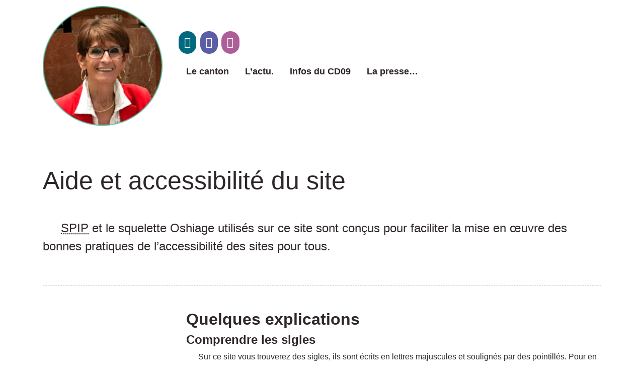

--- FILE ---
content_type: text/html; charset=utf-8
request_url: https://www.moniquebordes.fr/Politique-d-accessibilite-du-site-181.html
body_size: 6146
content:
<!DOCTYPE html>
<html lang="fr">
<head>
	<meta charset="utf-8">
	<meta http-equiv="imagetoolbar" content="no">
	<meta http-equiv="X-UA-Compatible" content="IE=edge,chrome=1">
	
	 <meta name="robots" content="index, follow, all">
	<meta name="viewport" content="width=device-width, initial-scale=1.0">
	<meta name="apple-mobile-web-app-capable" content="no">
	<meta name="apple-touch-fullscreen" content="yes">
	<meta name="msapplication-tap-highlight" content="no">
	<script>
var mediabox_settings={"auto_detect":true,"ns":"box","tt_img":true,"sel_g":"#documents_portfolio a[type='image\/jpeg'],#documents_portfolio a[type='image\/png'],#documents_portfolio a[type='image\/gif']","sel_c":".mediabox","str_ssStart":"Diaporama","str_ssStop":"Arr\u00eater","str_cur":"{current}\/{total}","str_prev":"Pr\u00e9c\u00e9dent","str_next":"Suivant","str_close":"Fermer","str_loading":"Chargement\u2026","str_petc":"Taper \u2019Echap\u2019 pour fermer","str_dialTitDef":"Boite de dialogue","str_dialTitMed":"Affichage d\u2019un media","splash_url":"","lity":{"skin":"thickbox","maxWidth":"90%","maxHeight":"90%","minWidth":"400px","minHeight":"","slideshow_speed":"2500","opacite":"0.9","defaultCaptionState":"expanded"}};
</script>
<!-- insert_head_css -->
<link rel='stylesheet' href='local/cache-css/206401e1c65648fe91236a642d341f6c.css?1767966049' type='text/css' />












	
	
	
	
	
	
<script type='text/javascript' src='local/cache-js/78d7bd92b1b7cf64f61fc8fbb7b17d28.js?1767966049'></script>










<!-- insert_head -->









<script type="text/javascript">/* <![CDATA[ */
jQuery(document).ready(function() {
	jQuery("#responsive-menu-button").sidr({
	name: "sidr-main",
	source: "#menu"
	});
});
/* ]]> */</script>

<script type="text/javascript">/* <![CDATA[ */
function ancre_douce_init() {
	if (typeof jQuery.localScroll=="function") {
		jQuery.localScroll({autoscroll:false, hash:true, onAfter:function(anchor, settings){ 
			jQuery(anchor).attr('tabindex', -1).on('blur focusout', function () {
				// when focus leaves this element, 
				// remove the tabindex attribute
				jQuery(this).removeAttr('tabindex');
			}).focus();
		}});
	}
}
if (window.jQuery) jQuery(document).ready(function() {
	ancre_douce_init();
	onAjaxLoad(ancre_douce_init);
});
/* ]]> */</script>

<link rel="alternate" type="application/json+oembed" href="https://www.moniquebordes.fr/oembed.api/?format=json&amp;url=https%3A%2F%2Fwww.moniquebordes.fr%2FPolitique-d-accessibilite-du-site-181.html" />
<script>htactif=1;document.createElement('picture'); var image_responsive_retina_hq = 0;</script><script>image_responsive_retina_hq = 1;</script>



		<script type="text/javascript" src="plugins/auto/ciwidget/v3.5.1/lib/tarteaucitron/tarteaucitron.min.js" id="ciwidget_tarteaucitron"></script><script type="text/javascript">
            tarteaucitron.init({
                "hashtag": "#tarteaucitron",
                "highPrivacy": true,
                "orientation": "top",
                "showIcon": false,
                "adblocker": false,
                "showAlertSmall": false,
                "cookieslist": true,
                "removeCredit": true,
                "bodyPosition": "top",
            });
            </script>
	
	
	
	<link rel="alternate" type="application/rss+xml" title="Syndiquer tout le site" href="spip.php?page=backend">	<title>Aide et accessibilité du site - Monique Bordes</title>
	<meta name="description" content=" SPIP et le squelette Oshiage utilis&#233;s sur ce site sont con&#231;us pour faciliter la mise en &#339;uvre des bonnes pratiques de (&#8230;) " />
	<link rel="canonical" href="https://www.moniquebordes.fr/Politique-d-accessibilite-du-site-181.html" />
<!-- Plugin Métas + -->
<!-- Dublin Core -->
<link rel="schema.DC" href="https://purl.org/dc/elements/1.1/" />
<link rel="schema.DCTERMS" href="https://purl.org/dc/terms/" />
<meta name="DC.Format" content="text/html" />
<meta name="DC.Type" content="Text" />
<meta name="DC.Language" content="fr" />
<meta name="DC.Title" lang="fr" content="Aide et accessibilit&#233; du site &#8211; Monique Bordes" />
<meta name="DC.Description.Abstract" lang="fr" content="SPIP et le squelette Oshiage utilis&#233;s sur ce site sont con&#231;us pour faciliter la mise en &#339;uvre des bonnes pratiques de l&#039;accessibilit&#233; des sites pour tous. Quelques explications Comprendre les sigles&#8230;" />
<meta name="DC.Date" content="2020-10-17" />
<meta name="DC.Date.Modified" content="2025-01-01" />
<meta name="DC.Identifier" content="https://www.moniquebordes.fr/Politique-d-accessibilite-du-site-181.html" />
<meta name="DC.Publisher" content="Monique Bordes" />
<meta name="DC.Source" content="https://www.moniquebordes.fr" />

<meta name="DC.Creator" content="Monique Bordes" />





<!-- Open Graph -->
 
<meta property="og:rich_attachment" content="true" />

<meta property="og:site_name" content="Monique Bordes" />
<meta property="og:type" content="article" />
<meta property="og:title" content="Aide et accessibilit&#233; du site &#8211; Monique Bordes" />
<meta property="og:locale" content="fr_FR" />
<meta property="og:url" content="https://www.moniquebordes.fr/Politique-d-accessibilite-du-site-181.html" />
<meta property="og:description" content="SPIP et le squelette Oshiage utilis&#233;s sur ce site sont con&#231;us pour faciliter la mise en &#339;uvre des bonnes pratiques de l&#039;accessibilit&#233; des sites pour tous. Quelques explications Comprendre les sigles&#8230;" />

 

<meta property="og:image" content="https://www.moniquebordes.fr/local/cache-vignettes/L370xH194/554bffad9c6d9dc06385c242eb5f66-86275.png" />
<meta property="og:image:width" content="370" />
<meta property="og:image:height" content="194" />
<meta property="og:image:type" content="image/png" />



<meta property="article:published_time" content="2020-10-17" />
<meta property="article:modified_time" content="2025-01-01" />

<meta property="article:author" content="Monique Bordes" />








<!-- Twitter Card -->
<meta name="twitter:card" content="summary_large_image" />
<meta name="twitter:title" content="Aide et accessibilit&#233; du site &#8211; Monique Bordes" />
<meta name="twitter:description" content="SPIP et le squelette Oshiage utilis&#233;s sur ce site sont con&#231;us pour faciliter la mise en &#339;uvre des bonnes pratiques de l&#039;accessibilit&#233; des sites pour tous. Quelques explications Comprendre les sigles&#8230;" />
<meta name="twitter:dnt" content="on" />
<meta name="twitter:url" content="https://www.moniquebordes.fr/Politique-d-accessibilite-du-site-181.html" />

<meta name="twitter:image" content="https://www.moniquebordes.fr/local/cache-vignettes/L370xH185/957a3c5aa11e3f77fcb50ece19dc6c-a7204.png?1767906454" />
</head>

<body>
<!-- header -->
<div class="top" id="top"></div>
<header role="banner" class="header">

	<!-- header-search -->
	<div class="header-search">
		<form action="spip.php?page=recherche" method="get" class="search-form">
	<fieldset>
		<input name="page" value="recherche" type="hidden"
>
		<input type="hidden" name="lang" value="fr" />
		<input name="page" value="recherche" type="hidden"/>
		<input type="search" class="span search" placeholder="Rechercher sur le site" accesskey="4" name="recherche" id="recherche" >
		<input type="image" class="search-submit" src="plugins/auto/oshiage/v1.3.1/img/search.svg" alt="" />
	</fieldset>
</form>		<a class="header-search-ux header-search-untrigger"><i class="icon icon-times fa-icon icon-lg"><svg role="img" width="0" height="0" aria-labelledby="icon-title-b0c1"><title id="icon-title-b0c1">close</title><use xlink:href="plugins/auto/fontawesome/v1.1.0/img/fa/solid.svg?1720198674#times"></use></svg></i> </a>
	</div>


	<!-- panel wrapper -->
	<div class="panel-wrapper">
		<div class="container">
			<div class="row">
				<div class="col-lg-3 menu-logo-wrapper">
					<button class="menu-trigger button-burger-trigger"><i class="icon icon-bars fa-icon"><svg role="img" width="0" height="0" aria-labelledby="icon-title-31d8"><title id="icon-title-31d8">menu</title><use xlink:href="plugins/auto/fontawesome/v1.1.0/img/fa/solid.svg?1720198674#bars"></use></svg></i> </button>

					<h1 class="header-logo">
						<a href="https://www.moniquebordes.fr" class="header-logo-link">
							<img
	src="local/cache-vignettes/L190xH190/monique_bordes_02-2-fa780.png?1767906411" class='spip_logo' width='190' height='190'
	alt="" />
							<strong>Monique Bordes</strong>
							<em>Conseillère Départementale de l&#8217;Ariège, élue du canton de Pamiers 2.</em>
						</a>
					</h1>
         
				</div>
				<div class="col-lg-9 menu-panel">
					<button class="menu-trigger button-burger-untrigger"><i class="icon icon-times fa-icon"><svg role="img" width="0" height="0" aria-labelledby="icon-title-b0c1"><title id="icon-title-b0c1">close</title><use xlink:href="plugins/auto/fontawesome/v1.1.0/img/fa/solid.svg?1720198674#times"></use></svg></i> </button>

					<div class="row">
						<!--  row-header-1 -->
						<div class="col-lg-12 row-header-1">

							<div class="menu-nav menu-nav-1">
								<nav class="nav-links d-lg-none">
									<ul class="menu-links">
										
										<li class="menu-link"><a href="-Le-canton-et-ses-communes-.html" class="menu-link-a">Le canton</a></li>
										
										<li class="menu-link"><a href="-Mon-actualite-.html" class="menu-link-a">L&#8217;actu.</a></li>
										
										<li class="menu-link"><a href="-Infos-du-CD09-.html" class="menu-link-a">Infos du CD09</a></li>
										
										<li class="menu-link"><a href="-Dans-la-presse-.html" class="menu-link-a">La presse…</a></li>
										
									</ul>
								</nav>

                                <button type="button" class="button-search header-search-trigger">
									<i class="icon icon-search fa-icon"><svg role="img" width="0" height="0" aria-labelledby="icon-title-6470"><title id="icon-title-6470">search</title><use xlink:href="plugins/auto/fontawesome/v1.1.0/img/fa/solid.svg?1720198674#search"></use></svg></i> <b class="sr-only">Rechercher</b>
								</button>

								

								<div class="header-search-rwd">
									<form action="spip.php?page=recherche" method="get" class="search-form">
	<fieldset>
		<input name="page" value="recherche" type="hidden"
>
		<input type="hidden" name="lang" value="fr" />
		<input name="page" value="recherche" type="hidden"/>
		<input type="search" class="span search" placeholder="Rechercher sur le site" accesskey="4" name="recherche" id="recherche" >
		<input type="image" class="search-submit" src="plugins/auto/oshiage/v1.3.1/img/search.svg" alt="" />
	</fieldset>
</form>								</div>
							</div>
						</div>
						<!--  #row-header-1 -->
<!-- on inclut plugin sociaux -->                    
                    <div><!-- sociaux -->
<div class="sociaux">
	<ul class="sociaux-list">
		 
<!-- on supprime le lien mailto pour utilisation formulaire contact -->            
<!--		<li><a href="https://www.moniquebordes.fr/Contact-202.html" -->
            <li><a href="https://www.moniquebordes.fr/Contact-202.html"
               class="mail"> <span class="socicon socicon-mail"></span><span class="name">Mail</span></a></li> 
<!-- on supprime le lien mailto pour utilisation formulaire contact -->            
<!--		<li><a href=" mailto:https://www.facebook.com/moniquebordes09" -->
            <li><a href="https://www.facebook.com/moniquebordes09"
               class="facebook spip_out external"> <span class="socicon socicon-facebook"></span><span class="name">Facebook</span></a></li> 
<!-- on supprime le lien mailto pour utilisation formulaire contact -->            
<!--		<li><a href=" mailto:https://www.instagram.com/moniquebordes09/?hl=fr" -->
            <li><a href="https://www.instagram.com/moniquebordes09/?hl=fr"
               class="instagram spip_out external"> <span class="socicon socicon-instagram"></span><span class="name">Instagram</span></a></li>
	</ul>
</div>
<!-- #sociaux --></div>
						<!--  row-header-2 (desktop only) -->
						<div class="col-lg-12 row-header-2 d-none d-lg-block">
							<div class="menu-nav menu-nav-2">
								<nav class="nav-links">
									<ul class="menu-links">
										
										<li class="menu-link"><a href="-Le-canton-et-ses-communes-.html" class="menu-link-a">Le canton</a></li>
										
										<li class="menu-link"><a href="-Mon-actualite-.html" class="menu-link-a">L&#8217;actu.</a></li>
										
										<li class="menu-link"><a href="-Infos-du-CD09-.html" class="menu-link-a">Infos du CD09</a></li>
										
										<li class="menu-link"><a href="-Dans-la-presse-.html" class="menu-link-a">La presse…</a></li>
										
									</ul>
								</nav>
							</div>
						</div>
						<!--  #row-header-2 -->
					</div>
				</div>
			</div>
		</div>
	</div>
	<!-- #panel wrapper -->
</header>
<!-- #header --><!-- content :article-body  -->
<div class="article-body-wrapper" id="article181">
	<div class="container">
		<div class="row">
			<!-- article-header -->
			<div class="col-lg-12 article-header">
				

				<h1 class="article-h1 crayon article-titre-181   mt-5">Aide et accessibilité du site</h1>
<!-- on n'affiche pas le descritif dans les articles
				 -->
				<div class="article-chapo crayon article-chapo-181 "><p><abbr title="Système de Publication pour un Internet Participatif">SPIP</abbr> et le squelette Oshiage utilisés sur ce site sont conçus pour faciliter la mise en œuvre des bonnes pratiques de l&#8217;accessibilité des sites pour tous.</p></div>
				
			</div>
			<!-- #article-header -->

			
			
			


			 
			<!-- aside -->
			<div class="col-lg-3 article-aside">
				
			 
			</div>
			<!-- #aside -->

			<!-- article-body -->
			<div class="col-lg-9 article-body">
				<div class="crayon article-texte-181 article-texte"><h2 class="spip">Quelques explications</h2><h4 class="spip">Comprendre les sigles</h4>
<p>Sur ce site vous trouverez des sigles, ils sont écrits en lettres majuscules et soulignés par des pointillés. Pour en connaitre la signification il suffit de mettre le pointeur de la souris dessus, une bulle d&#8217;aide apparaitra avec sa signification.<br class='manualbr' />exemple&nbsp;: <abbr title="Maison Départementale des Personnes en Situation de Handicap">MDPSH</abbr></p>
<h4 class="spip">Liens externes</h4>
<p>Une flêche à la suite d&#8217;un lien vous indique que ce lien va vous rediriger vers un autre site Internet<br class='manualbr' />exemple&nbsp;: <a href="http://www.ariege.fr/" class="spip_out" rel="external">Conseil Départemental de l&#8217;Ariège</a></p>
<h2 class="spip">Conseils et astuces pour faciliter votre navigation</h2><h4 class="spip">Naviguez comme vous le souhaitez</h4>
<p>L’ensemble du site est consultable au clavier. Vous pouvez ainsi parcourir la page dans son ordre logique de lecture, de liens en liens, en utilisant la touche &#171;&nbsp;tabulation&nbsp;&#187; de votre clavier.</p>
<h4 class="spip">Agrandissez les caractères</h4>
<p>En appuyant simultanément sur les touches <code class='spip_code spip_code_inline' dir='ltr'>Ctrl et +</code>, vous grossissez par effet de loupe l’ensemble de la page (Internet Explorer et Firefox).</p>
<p><code class='spip_code spip_code_inline' dir='ltr'>Ctrl + 0</code> permet de revenir à la taille par défaut</p>
<h4 class="spip">Imprimez une version adaptée au papier</h4>
<p>Toutes les pages sont imprimables (Fichier > Impression ou touches <code class='spip_code spip_code_inline' dir='ltr'>CTRL + P</code>) dans une version adaptée au papier&nbsp;: le texte et plus aéré et les différents éléments inutiles à la lecture (principalement les menus de navigation) ont été supprimés.</p>
<h4 class="spip">Utilisez une version récente de navigateur</h4>
<p>En mettant à jour gratuitement la version de votre navigateur, vous vous assurez une lecture la plus conforme aux standards et donc la plus accessible. Pour télécharger les dernières versions des principaux navigateurs&nbsp;:</p>
<ul class="spip" role="list"><li> <a href="https://www.mozilla.org/fr/firefox/" class="spip_out" rel="external">Mozilla FireFox</a></li><li> <a href="https://www.opera.com/fr" class="spip_out" rel="external">Opera</a></li><li> <a href="https://www.google.com/chrome/" class="spip_out" rel="external">Google Chrome</a></li><li> <a href="https://www.microsoft.com/fr-fr/edge" class="spip_out" rel="external">Microsoft Edge</a></li></ul>
<p>Nous vous invitons en particulier à ne plus utiliser les versions 6 et inférieures d’Internet Explorer, considérées aujourd’hui comme obsolètes en terme de sécurité et de conformité aux standards.</p>
<h4 class="spip">Ouverture des liens dans une nouvelle fenêtre/onglet</h4>
<p>Vous avez le choix&nbsp;! C&#8217;est vous qui décidez&nbsp;! Rien ne vous est imposé.</p>
<p>Pour ouvrir un lien dans une nouvelle fenêtre (ou un nouvel onglet), il suffit&nbsp;:</p>
<ul class="spip" role="list"><li> à la souris de cliquer avec la molette sur le lien</li><li> pas de molette&nbsp;? <code class='spip_code spip_code_inline' dir='ltr'>Ctrl + clic gauche</code></li><li> ou encore, bouton droit sur le lien et choisir l&#8217;option adéquate</li></ul>
<p>Bonne navigation&nbsp;!</p>
<p>Néanmoins, si vous rencontrez des difficultés techniques pour consulter notre site, merci de <a href="Pour-me-contacter.html" class="spip_in">nous contacter</a>.</p></div>
				
				

				
				
				

				
				
				
				
<!--on cache_date a oui -->
				

			</div>
			<!-- #article-body -->

		</div>
		<!-- row -->
	</div>
</div>
<!-- #content :article-body  -->
<!--  home-  soutenir -->

<div class="home-item home-soutenir">
	<div class="container">
		<div class="row">
			<div class="col-lg-6 offset-lg-2">
				<h2 class="soutenir-h2 crayon article-titre-151 ">Monique Bordes</h2>
				<div class="home-chapo crayon article-chapo-151 "><p>Proche de vous, engagée pour tous.</p></div>
<!-- on inclut plugin sociaux -->                    
                <div><!-- sociaux -->
<div class="sociaux">
	<ul class="sociaux-list">
		 
<!-- on supprime le lien mailto pour utilisation formulaire contact -->            
<!--		<li><a href="https://www.moniquebordes.fr/Contact-202.html" -->
            <li><a href="https://www.moniquebordes.fr/Contact-202.html"
               class="mail"> <span class="socicon socicon-mail"></span><span class="name">Mail</span></a></li> 
<!-- on supprime le lien mailto pour utilisation formulaire contact -->            
<!--		<li><a href=" mailto:https://www.facebook.com/moniquebordes09" -->
            <li><a href="https://www.facebook.com/moniquebordes09"
               class="facebook spip_out external"> <span class="socicon socicon-facebook"></span><span class="name">Facebook</span></a></li> 
<!-- on supprime le lien mailto pour utilisation formulaire contact -->            
<!--		<li><a href=" mailto:https://www.instagram.com/moniquebordes09/?hl=fr" -->
            <li><a href="https://www.instagram.com/moniquebordes09/?hl=fr"
               class="instagram spip_out external"> <span class="socicon socicon-instagram"></span><span class="name">Instagram</span></a></li>
	</ul>
</div>
<!-- #sociaux --></div>
			</div>
			<div class="col-lg-2 text-center">
				<div class="soutenir-but-wrapper">
					<a href="Monique-Bordes.html" class="bouton bouton--white">Plus d'infos</a>
				</div>                    		
                </div>                
		</div>        
	</div>        
</div>

<!--  #home-  soutenir --><!--  home-  partenaires -->

<div class="home-item home-partenaires">
	<div class="container">
		<div class="row">
			<div class="col-lg-8 offset-lg-2 text-center">
				<div class="home-texte crayon article-texte-203 "><div class="partenaires"> 
<div class="partenaire"><div class='spip_document_661 spip_document spip_documents spip_document_image spip_documents_center spip_document_center'>
<figure class="spip_doc_inner">
<a href="https://ariege.fr/" class="spip_out spip_doc_lien">

		<img src='IMG/png/logo_cd_09_200x120.png' width="200" height="120" alt='' /></a>
</figure>
</div></div>
<div class="partenaire"><div class='spip_document_662 spip_document spip_documents spip_document_image spip_documents_center spip_document_center'>
<figure class="spip_doc_inner">
<a href="https://ccpap.fr/" class="spip_out spip_doc_lien">

		<img src='IMG/png/logo_ccpap_200x120.png' width="200" height="120" alt='' /></a>
</figure>
</div></div>
<div class="partenaire"><div class='spip_document_663 spip_document spip_documents spip_document_image spip_documents_center spip_document_center'>
<figure class="spip_doc_inner">
<a href="https://www.laregion.fr/" class="spip_out spip_doc_lien">

		<img src='IMG/png/logo_occitanie_120x120.png' width="120" height="120" alt='' /></a>
</figure>
</div></div>
<div class="partenaire"><div class='spip_document_857 spip_document spip_documents spip_document_image spip_documents_center spip_document_center'>
<figure class="spip_doc_inner">
<a href="-Sites-Internet-.html" class="spip_in spip_doc_lien">

		<img src='IMG/png/logo_liens_utiles.png' width="120" height="120" alt='' /></a>
</figure>
</div></div>
</div></div>
			</div>
		</div>
	</div>
</div>

<!--  #home-  partenaires --><!-- footer -->
<footer class="footer">
	<div class="container">
		<div class="go-top">
			<a href="#top"><img src="plugins/auto/oshiage/v1.3.1/img/but-top.png" alt="haut de page" width="50" height="50" /></a>
		</div>

		<!-- footer-row -->
		<div class="row footer-row">
			<div class="col-lg-3 footer-item footer-item-1">
				<img
	src="local/cache-vignettes/L190xH190/monique_bordes_02-2-fa780.png?1767906411" class='spip_logo' width='190' height='190'
	alt="" />

				<address class="crayon meta-valeur-oshiage__footer_adresse ">
					<center>
- Conseillère Départementale de l'Ariège<br />
- Présidente de la commission Éducation<br />
- Membre de la commission Permanente
</center>
				</address>
			</div>


			<div class="col-lg-9 footer-item footer-item-2 d-none d-lg-block">
				<h3 class="crayon meta-valeur-oshiage__footer_baseline ">Proche de vous, engagée pour tous.</h3>
				<div class="row">
					<div class="col-lg-3">
						
						<ul class="footer-links">
						
								
								
								<li class="footer-link"><a href="-Le-canton-et-ses-communes-.html">Le canton</a></li>
								
						
								
								
								<li class="footer-link"><a href="-Infos-du-CD09-.html">Infos du CD09</a></li>
								
						
						</ul>
						
					</div>

					<div class="col-lg-4">
						
						<ul class="footer-links">
						
								
								
								<li class="footer-link"><a href="-Mon-actualite-.html">L&#8217;actu.</a></li>
								
						
								
								
								<li class="footer-link"><a href="-Dans-la-presse-.html">La presse…</a></li>
								
						
						</ul>
						

						
						
						<ul class="footer-links">
						
								
								
						
						</ul>
						
					</div>

					<div class="col-lg-5">
						
								
								
								<h4 class="footer-link"><a href="-Sites-Internet-.html">Liens utiles</a></h4>
								
						
								
								<h4 class="footer-link"><a href="Pour-me-contacter.html">Pour me contacter</a></h4>
								
								
						
					</div>


				</div>
			</div>


			<!-- footer-copyrights -->
			<div class="col-lg-12">
				<div class="footer-copyrights">
					
						<a href="Mentions-legales-182.html" class="discret">Mentions légales</a>
					
						<a href="Politique-d-accessibilite-du-site-181.html" class="discret">Aide et accessibilité du site</a>
					
				</div>
			</div>
		</div>
		<!-- #footer-row -->


	</div>
</footer>
<!-- #footer --></body>
</html>

--- FILE ---
content_type: text/css
request_url: https://www.moniquebordes.fr/local/cache-css/206401e1c65648fe91236a642d341f6c.css?1767966049
body_size: 72965
content:
/* compact [
	plugins-dist/mediabox/lib/lity/lity.css?1764929670
	plugins-dist/mediabox/lity/css/lity.mediabox.css?1764929670
	plugins-dist/mediabox/lity/skins/thickbox/lity.css?1764929670
	plugins-dist/porte_plume/css/barre_outils.css?1764929672
	local/cache-css/cssdyn-css_barre_outils_icones_css-a71ed0a6.css?1767966049
	plugins/auto/superfish/v1.1.0/css/superfish.css
	plugins/auto/superfish/v1.1.0/css/superfish-vertical.css
	plugins/auto/sidr/v1.6.0/css/jquery.sidr.dark.css
	plugins/auto/orthotypo/v2.2.0/css/typo_guillemets.css
	plugins/auto/sociaux/v2.4.5/lib/socicon/style.css?1751982490
	squelettes/css/sociaux.css?1730758783
	plugins/auto/modelexergue/v1.1.0/css/modelexergue.css
	plugins/auto/slick/v2.1.0/lib/slick/slick.min.css
	plugins/auto/slick/v2.1.0/lib/slick/slick-theme.min.css
	plugins/auto/slick/v2.1.0/lib/slick/accessible-slick-theme.min.css
	plugins/auto/slick/v2.1.0/css/slick-spip.css
	plugins/auto/fontawesome/v1.1.0/css/fa-icons.css?1720198674
	plugins/auto/emb_pdf/v1.3.0/css/emb_pdf.css
	plugins/auto/oembed/v3.4.0/css/oembed.css?1739546278
	plugins/auto/image_responsive/v11.3.0/image_responsive.css
	plugins/auto/cibloc/v2.5.1/_css/font-awesome.min.css
	local/cache-css/cssdyn-_css_cibloc22_css-476734bc.css?1767906411
	local/cache-css/cssdyn-_css_ciwidget28_css-fe54601e.css?1767906411
	plugins/auto/ciwidget/v3.5.1/lib/splide/splide.min.css
	plugins/auto/oshiage/v1.3.1/css/bootstrap.css
	plugins/auto/oshiage/v1.3.1/css/animate.css
	local/cache-css/cssdyn-css_style_cfg_oshiage_css-31075ada.css?1767906411
	plugins/auto/oshiage/v1.3.1/css/style.css
	squelettes/css/perso.css
	plugins/auto/citations_bb/v0.2.0/css/citations_bb.css
] 84.4% */

/* plugins-dist/mediabox/lib/lity/lity.css?1764929670 */
/*! Lity - v3.0.0-dev - 2020-04-26
* http://sorgalla.com/lity/
* Copyright (c) 2015-2020 Jan Sorgalla;Licensed MIT */
.lity-active,.lity-active body{overflow:hidden}
.lity{z-index:9990;position:fixed;top:0;right:0;bottom:0;left:0;white-space:nowrap;background:#0b0b0b;background:rgba(0,0,0,.9);outline:none!important;opacity:0;-webkit-transition:opacity .3s ease;-o-transition:opacity .3s ease;transition:opacity .3s ease}
.lity.lity-opened{opacity:1}
.lity.lity-closed{opacity:0}
.lity *{-webkit-box-sizing:border-box;-moz-box-sizing:border-box;box-sizing:border-box}
.lity-wrap{z-index:9990;position:fixed;top:0;right:0;bottom:0;left:0;text-align:center;outline:none!important}
.lity-wrap:before{content:'';display:inline-block;height:100%;vertical-align:middle;margin-right:-.25em}
.lity-loader{z-index:9991;color:#fff;position:absolute;top:50%;margin-top:-.8em;width:100%;text-align:center;font-size:14px;font-family:Arial,Helvetica,sans-serif;opacity:0;-webkit-transition:opacity .3s ease;-o-transition:opacity .3s ease;transition:opacity .3s ease}
.lity-loading .lity-loader{opacity:1}
.lity-container{z-index:9992;position:relative;text-align:left;vertical-align:middle;display:inline-block;white-space:normal;max-width:100%;max-height:100%;outline:none!important}
.lity-content{z-index:9993;width:100%;-webkit-transform:scale(1);-ms-transform:scale(1);-o-transform:scale(1);transform:scale(1);-webkit-transition:-webkit-transform .3s ease;transition:-webkit-transform .3s ease;-o-transition:-o-transform .3s ease;transition:transform .3s ease;transition:transform .3s ease,-webkit-transform .3s ease,-o-transform .3s ease}
.lity-loading .lity-content,.lity-closed .lity-content{-webkit-transform:scale(0.8);-ms-transform:scale(0.8);-o-transform:scale(0.8);transform:scale(0.8)}
.lity-content:after{content:'';position:absolute;left:0;top:0;bottom:0;display:block;right:0;width:auto;height:auto;z-index:-1;-webkit-box-shadow:0 0 8px rgba(0,0,0,.6);box-shadow:0 0 8px rgba(0,0,0,.6)}
.lity-close,.lity-close:hover,.lity-close:focus,.lity-close:active,.lity-close:visited{z-index:9994;width:35px;height:35px;position:fixed;right:0;top:0;-webkit-appearance:none;cursor:pointer;text-decoration:none;text-align:center;padding:0;color:#fff;font-style:normal;font-size:35px;font-family:Arial,Baskerville,monospace;line-height:35px;text-shadow:0 1px 2px rgba(0,0,0,.6);border:0;background:none;-webkit-box-shadow:none;box-shadow:none}
.lity-close::-moz-focus-inner{border:0;padding:0}
.lity-close:active{top:1px}
.lity-image img{max-width:100%;display:block;line-height:0;border:0}
.lity-iframe .lity-container{width:100%;max-width:964px}
.lity-iframe-container{width:100%;height:0;padding-top:56.25%;overflow:auto;pointer-events:auto;-webkit-transform:translateZ(0);transform:translateZ(0);-webkit-overflow-scrolling:touch}
.lity-iframe-container iframe{position:absolute;display:block;top:0;left:0;width:100%;height:100%;-webkit-box-shadow:0 0 8px rgba(0,0,0,.6);box-shadow:0 0 8px rgba(0,0,0,.6);background:#000}
.lity-hide{display:none}

/* plugins-dist/mediabox/lity/css/lity.mediabox.css?1764929670 */
.box_mediabox{display:block;margin:0;padding:0;width:auto;height:auto;background:none;border:0}
.box_mediabox:before{content:'';display:block;position:fixed;top:0;right:0;bottom:0;left:0;background:#000;opacity:0.9}
@media(min-width:500px){.box_mediabox .lity-container{max-width:90%;max-height:90%}}
@media(max-width:499.9px){.box_mediabox .lity-container{max-width:100%!important;max-height:100%!important}}
.box_mediabox.lity-height-set .lity-content{height:100%;min-height:0!important}
.box_mediabox.lity-image .lity-content{display:flex;justify-content:center;align-items:center}
.box_mediabox.lity-image .lity-image-figure{display:block;margin:0}
.box_mediabox.lity-image .lity-image-figure::before{content:'';display:block;position:absolute;left:0;top:0;width:100%;height:100%;z-index:-1;background-color:transparent;transition:background-color 0.25s ease-in 0.1s}
.box_mediabox.lity-image.lity-ready .lity-image-figure::before{background-color:#fff}
.lity-image-caption.min,.lity-image-caption.expanded{cursor:pointer}
.lity-image-caption.min .lity-image-caption-text{max-height:4.5rem;overflow:hidden;text-overflow:ellipsis;white-space:nowrap}
.lity-image-caption.min .spip_doc_titre,.lity-image-caption.min .spip_doc_descriptif,.lity-image-caption.min .spip_doc_credits{white-space:nowrap;overflow:hidden;text-overflow:ellipsis}
.lity-image-caption.min .spip_doc_descriptif:not(:first-child),.lity-image-caption.min .spip_doc_credits:not(:first-child){display:none}
.box_mediabox.lity-inline .lity-content,.box_mediabox.lity-ajax .lity-content{background:#fff}
.box_mediabox.lity-inline .lity-content>*,.box_mediabox.lity-ajax .lity-content-inner{overflow:auto;padding:1rem}
.mediabox-hide{display:none}
.box_mediabox .mediabox-hide{display:block}
.box_mediabox.lity-iframe .lity-iframe-container iframe{background:#fff}
.box_mediabox.lity-height-set.lity-iframe .lity-iframe-container{height:100%;padding:0;transform:none}
.lity-active body{height:auto!important;overflow:hidden!important}
.box_mediabox.lity-loading .lity-content{background:transparent}
.box_mediabox.lity-loading .lity-content:after{display:none}
.lity-loading .box-loading{display:block;position:absolute;top:50%;left:50%;margin-top:-2.5em;margin-left:-2.5em;width:5em;height:5em}
.lity-loading .box-loading:after{content:" ";display:block;width:4em;height:4em;margin:.5em;border-radius:50%;border:.375em solid #000;border-color:#000 #fff #000 #fff;opacity:0.5;animation:lds-dual-ring 1.2s linear infinite}
@keyframes lds-dual-ring{0%{transform:rotate(0deg)}
100%{transform:rotate(360deg)}}
.box_mediabox.lity-closing:before{opacity:0}
.lity-group-progress-bar{display:none;position:fixed;bottom:0;left:0;right:0;height:.33em}
.lity-slideshow .lity-group-progress-bar{display:block}
.lity-group-progress-bar-status{position:absolute;left:0;height:100%;top:0;background:#888}
.lity-no-transition-on-open .lity-content,.lity-no-transition .lity-content{transition:none!important}
.lity-no-transition-on-open-none.lity-loading .lity-content,.lity-no-transition.lity-loading .lity-content,.lity-no-transition.lity-closed .lity-content{-webkit-transform:none!important;-ms-transform:none!important;-o-transform:none!important;transform:none!important}
.lity-transition-on-open-slide-from-right .lity-content,.lity-transition-on-open-slide-from-left .lity-content{-webkit-transform:scale(1) translateX(0);-ms-transform:scale(1) translateX(0);-o-transform:scale(1) translateX(0);transform:scale(1) translateX(0)}
.lity-transition-on-open-slide-from-right.lity-loading .lity-content{-webkit-transform:scale(1) translateX(50vw);-ms-transform:scale(1) translateX(50vw);-o-transform:scale(1) translateX(50vw);transform:scale(1) translateX(50vw)}
.lity-transition-on-open-slide-from-left.lity-loading .lity-content{-webkit-transform:scale(1) translateX(-50vw);-ms-transform:scale(1) translateX(-50vw);-o-transform:scale(1) translateX(-50vw);transform:scale(1) translateX(-50vw)}
:root{--mediabox-sidebar-width:25rem;--mediabox-sidebar-height:calc(5rem + 20%);--mediabox-sidebar-close-size:2rem}
.box_mediabox.lity-sidebar:before{opacity:0.5}
.box_mediabox.lity-sidebar .lity-wrap{display:flex}
.box_mediabox.lity-sidebar .lity-container{position:relative;transition:transform 0.3s ease-in-out}
.box_mediabox.lity-sidebar .lity-content{height:100%;width:100%;min-width:initial;min-height:initial;transition:none!important;transform:none!important;padding-block-start:var(--mediabox-sidebar-close-size)}
.box_mediabox.lity-sidebar .lity-close{position:absolute;color:inherit;width:var(--mediabox-sidebar-close-size);height:var(--mediabox-sidebar-close-size);font-size:var(--mediabox-sidebar-close-size);line-height:var(--mediabox-sidebar-close-size)}
.box_mediabox.lity-sidebar-inline .lity-container{width:var(--mediabox-sidebar-width);max-width:100vw}
.box_mediabox.lity-sidebar-start .lity-wrap{justify-content:start}
.box_mediabox.lity-sidebar-start.lity-loading .lity-container,.box_mediabox.lity-sidebar-start.lity-closing .lity-container{transform:scale(1) translateX(-100%)}
.box_mediabox.lity-sidebar-end .lity-wrap{justify-content:end}
.box_mediabox.lity-sidebar-end.lity-loading .lity-container,.box_mediabox.lity-sidebar-end.lity-closing .lity-container{transform:scale(1) translateX(100%)}
.box_mediabox.lity-sidebar-block .lity-wrap:before{margin:0}
.box_mediabox.lity-sidebar-top .lity-container,.box_mediabox.lity-sidebar-bottom .lity-container{height:var(--mediabox-sidebar-height);max-height:100vw}
.box_mediabox.lity-sidebar-top.lity-loading .lity-container,.box_mediabox.lity-sidebar-top.lity-closing .lity-container{transform:scale(1) translateY(-100%)}
.box_mediabox.lity-sidebar-bottom .lity-wrap{align-items:end}
.box_mediabox.lity-sidebar-bottom.lity-loading .lity-container,.box_mediabox.lity-sidebar-bottom.lity-closing .lity-container{transform:scale(1) translateY(100%)}

/* plugins-dist/mediabox/lity/skins/thickbox/lity.css?1764929670 */
.box_mediabox:before{background:#000;opacity:0.9}
.box_mediabox .lity-container{box-shadow:none;padding:10px;padding-bottom:80px}
.box_mediabox .lity-content:after{left:-10px;right:-10px;top:-10px;bottom:-80px;border:10px solid #fff;border-bottom-width:80px;background:#f8f8f8;box-shadow:none}
.box_mediabox button[class*="lity-"]:focus{outline:2px dotted #ccc}
.lity-close,.lity-close:hover,.lity-close:active,.lity-close:focus{position:absolute;top:auto;bottom:40px;right:10px;width:2rem;height:2rem;margin-right:-.125rem;line-height:.5rem;font-size:3rem;background:transparent;text-shadow:none;color:#888;overflow:hidden}
.lity-close:hover,.lity-close:active,.lity-close:focus{color:#666}
.lity-group-caption{display:flex;position:absolute;bottom:10px;left:10px;align-items:center;color:#888}
.lity-group-caption .lity-group-current{order:1;font-weight:700;display:block;margin-right:.5em;color:#000}
.lity-loading .lity-group-caption{position:static}
.lity-loading .lity-group-caption .lity-group-current{display:block;position:absolute;left:50%;margin-left:-2.125em;width:4.5em;right:auto;text-align:center;top:50%;margin-top:-1.5em;color:#fff}
.lity-loading .lity-group-start-stop{display:none}
.lity-group-start-stop{order:2;display:block;width:2rem;text-align:center}
.lity-group-start-stop button{display:block;border:0;padding:0 .5em;margin:0;background:none;color:inherit}
.lity-group-start-stop button b{margin:auto}
.lity-group-start-stop .lity-start{font-size:1px;text-indent:-5px;display:block;border:.5rem solid transparent;border-left-color:#888;width:1rem;height:1rem}
.lity-group-start-stop .lity-start:active,.lity-group-start-stop .lity-start:hover,.lity-group-start-stop .lity-start:focus{border-left-color:#666}
.lity-group-start-stop .lity-stop{display:none}
.lity-slideshow .lity-group-start-stop .lity-start{display:none}
.lity-slideshow .lity-group-start-stop .lity-stop{display:block;font-size:1px;text-indent:-5px;width:.7rem;height:.7rem;background:#888}
.lity-group-start-stop .lity-stop:active,.lity-group-start-stop .lity-stop:hover,.lity-group-start-stop .lity-stop:focus{background:#666}
.lity-group-next-prev{order:3}
.lity-next,.lity-previous{border:0;padding:0 .5em;display:inline-block;cursor:pointer;color:inherit;-webkit-touch-callout:none;-webkit-user-select:none;-khtml-user-select:none;-moz-user-select:none;-ms-user-select:none;user-select:none;background:transparent}
.lity-next[disabled],.lity-previous[disabled]{visibility:hidden}
.lity-next:active,.lity-previous:active,.lity-next:hover,.lity-previous:hover,.lity-next:focus,.lity-previous:focus{color:#666}
.lity-next b,.lity-previous b{display:inline-block;font-weight:700}
.lity-image-caption{display:block;position:absolute;left:0;right:0;bottom:0;margin-bottom:-2rem;padding-right:3rem;min-height:1.5rem;height:1.5rem;overflow:hidden}
.lity-image-caption.expanded{background:#fff;height:auto}

/* plugins-dist/porte_plume/css/barre_outils.css?1764929672 */
.markItUpHeader{text-align:left}
.markItUp .markItUpHeader a,.markItUp .markItUpTabs a,.markItUp .markItUpFooter a{color:#000;text-decoration:none}
.markItUp{margin:5px 0;position:relative}
.markItUp .markItUpContainer{margin:0;padding:0}
.markItUp .markItUpTabs a,.markItUp .markItUpHeader a{transition:background 0.2s,color 0.2s}
.markItUp .markItUpTabs a:hover,.markItUp .markItUpTabs a:focus,.markItUp .markItUpTabs a:active,.markItUp .markItUpHeader ul a.active,.markItUp .markItUpHeader ul a:focus,.markItUp .markItUpHeader ul a:focus-within,.markItUp .markItUpHeader ul a:active,.markItUp .markItUpHeader ul a:hover{background-color:var(--spip-color-theme-lightest,hsla(0,0%,0%,0.05));outline:none!important}
.markItUp .markItUpTabs{text-align:right;position:absolute;right:10px;clear:right;z-index:5}
.markItUp .markItUpTabs a{display:block;float:right;padding:1em .5em;position:relative;font-size:.9em}
.markItUp .markItUpTabs a.on:after,.markItUp .markItUpTabs a:hover:after,.markItUp .markItUpTabs a:focus:after,.markItUp .markItUpTabs a:active:after{content:'';display:block;position:absolute;left:0;right:0;bottom:-2px;border-bottom:2px solid var(--spip-color-theme,hsla(0,0%,0%,0.66))}
.markItUp .markItUpHeader{display:block;margin:0;padding:0;min-height:3.2em;background:white;border:1px solid #ddd;border-color:var(--spip-form-border-color,hsla(0,0%,0%,0.15));border-bottom-color:var(--spip-form-border-color,hsla(0,0%,0%,0.15));border-radius:var(--spip-form-border-radius,6px) var(--spip-form-border-radius,6px) 0 0}
.markItUp .markItUpHeader:after{content:"\0020";display:block;height:0;clear:both;visibility:hidden;overflow:hidden}
.lte7 .markItUp .markItUpHeader ul{height:3.2em}
.markItUp .markItUpHeader ul{display:block;margin:0!important;padding:0}
.markItUp .markItUpHeader ul li{list-style:none;float:left;position:relative;clear:none;border:0;margin:0;padding:0;overflow:visible}
.markItUp .markItUpHeader ul li:first-child{padding-top:0}
.markItUp .markItUpHeader ul a{clear:none;display:block;margin:0;padding:1.05em .5em}
.markItUp .markItUpHeader ul a em{display:block;background-repeat:no-repeat;width:1rem;height:1rem;text-indent:-10000px}
.markItUp .markItUpHeader > ul > li:first-child > a{padding-left:10px}
.markItUp .markItUpHeader ul .markItUpDropMenu ul{display:none;position:absolute;top:3.15em;width:8rem;z-index:3}
.markItUp .markItUpHeader ul .markItUpDropMenu ul.expanded{display:block;width:12em}
.markItUp .markItUpHeader ul .markItUpDropMenu ul li{float:left;margin-right:0;background-color:white}
.markItUp .markItUpHeader ul .markItUpDropMenu ul a{background-color:var(--spip-color-theme-lightest,hsla(0,0%,0%,0.05))}
.markItUp .markItUpHeader ul .markItUpDropMenu ul a:hover,.markItUp .markItUpHeader ul .markItUpDropMenu ul a:focus,.markItUp .markItUpHeader ul .markItUpDropMenu ul a:active{background-color:var(--spip-color-theme-lighter,hsla(0,0%,0%,0.15))}
.lte8 .markItUp .markItUpHeader ul .markItUpDropMenu ul{padding-top:0;border-top:1px solid #ccc}
.markItUp .markItUpHeader ul ul .markItUpDropMenu{background:#F5F5F5 url('//www.moniquebordes.fr/plugins-dist/porte_plume/css/img/submenu.png') no-repeat 50% 50%}
.markItUp .markItUpHeader ul ul .separateur{margin:0;border:0}
.markItUp .markItUpEditor{clear:both;display:block;overflow:auto;margin:0}
.markItUp .markItUpEditor#text_area{height:300px;border-color:var(--spip-form-border-color,hsla(0,0%,0%,0.15));border-top:0}
.markItUp .markItUpPreview{clear:both;border:1px solid #ddd;border-color:var(--spip-form-border-color,hsla(0,0%,0%,0.15));border-top:0;background:#fff;overflow:auto;padding:1em}
.markItUp .preview p{margin-bottom:1em}
.markItUp .preview ul{margin-bottom:1em;margin-top:.5em}
.markItUp .preview li{border:none;padding:1px}
.markItUp .preview .cadre ol,.markItUp .preview .cadre ul{padding:.5em}
.markItUp .markItUpContainer.fullscreen{position:fixed;top:0;left:0;height:100%;width:100%;background:#DDD;z-index:1002}
.markItUp .fullscreen .markItUpHeader{position:absolute;top:0;right:50%;width:50%;max-width:40em;display:block!important}
.markItUp .fullscreen .markItUpEditor,.markItUp .fullscreen .markItUpPreview{margin-top:3.4em;top:0;width:50%;max-width:40em;height:95%!important;display:block!important;border:0}
.markItUp .fullscreen .markItUpEditor{position:absolute!important;right:50%}
.markItUp .fullscreen .markItUpPreview{position:absolute;left:50%;-moz-box-sizing:border-box;-webkit-box-sizing:border-box;box-sizing:border-box;border-left:1px solid #eee;border-left-color:hsla(0,0%,0%,0.1)}
.markItUp .fullscreen .markItUpTabs{position:absolute;left:50%;width:50%;max-width:40em}
.markItUp .fullscreen .markItUpTabs .previsuVoir,.markItUp .fullscreen .markItUpTabs .previsuEditer,.markItUp .fullscreen .markItUpFooter{display:none}
.markItUp .markItUpTabs .fullscreen{text-indent:-1000em;text-align:left;background-image:url('//www.moniquebordes.fr/plugins-dist/porte_plume/css/img/arrow_out.svg')!important;background-position:center center!important;background-repeat:no-repeat!important;-moz-box-sizing:content-box;-webkit-box-sizing:content-box;box-sizing:content-box;width:16px}
.markItUp .fullscreen .markItUpTabs .fullscreen{background-image:url('//www.moniquebordes.fr/plugins-dist/porte_plume/css/img/arrow_in.svg')!important}
.markItUp .markItUpFooter{margin:0;padding:0;width:100%}
.markItUp .markItUpResizeHandle{overflow:hidden;width:21px;height:6px;margin-left:auto;margin-right:auto;background-image:url('//www.moniquebordes.fr/plugins-dist/porte_plume/css/img/handle.svg');cursor:ns-resize}

/* local/cache-css/cssdyn-css_barre_outils_icones_css-a71ed0a6.css?1767966049 */
.markItUp .outil_header1>a>em{background-image:url(//www.moniquebordes.fr/plugins-dist/porte_plume/icones_barre/spt-v1.svg);background-position:-2px -2px}
.markItUp .outil_bold>a>em{background-image:url(//www.moniquebordes.fr/plugins-dist/porte_plume/icones_barre/spt-v1.svg);background-position:-2px -22px}
.markItUp .outil_italic>a>em{background-image:url(//www.moniquebordes.fr/plugins-dist/porte_plume/icones_barre/spt-v1.svg);background-position:-2px -42px}
.markItUp .outil_stroke_through>a>em{background-image:url(//www.moniquebordes.fr/plugins-dist/porte_plume/icones_barre/spt-v1.svg);background-position:-2px -62px}
.markItUp .outil_liste_ul>a>em{background-image:url(//www.moniquebordes.fr/plugins-dist/porte_plume/icones_barre/spt-v1.svg);background-position:-2px -442px}
.markItUp .outil_liste_ol>a>em{background-image:url(//www.moniquebordes.fr/plugins-dist/porte_plume/icones_barre/spt-v1.svg);background-position:-2px -462px}
.markItUp .outil_indenter>a>em{background-image:url(//www.moniquebordes.fr/plugins-dist/porte_plume/icones_barre/spt-v1.svg);background-position:-2px -482px}
.markItUp .outil_desindenter>a>em{background-image:url(//www.moniquebordes.fr/plugins-dist/porte_plume/icones_barre/spt-v1.svg);background-position:-2px -502px}
.markItUp .outil_quote>a>em{background-image:url(//www.moniquebordes.fr/plugins-dist/porte_plume/icones_barre/spt-v1.svg);background-position:-2px -302px}
.markItUp .outil_poesie>a>em{background-image:url(//www.moniquebordes.fr/plugins-dist/porte_plume/icones_barre/spt-v1.svg);background-position:-2px -322px}
.markItUp .outil_link>a>em{background-image:url(//www.moniquebordes.fr/plugins-dist/porte_plume/icones_barre/spt-v1.svg);background-position:-2px -342px}
.markItUp .outil_notes>a>em{background-image:url(//www.moniquebordes.fr/plugins-dist/porte_plume/icones_barre/spt-v1.svg);background-position:-2px -362px}
.markItUp .outil_guillemets>a>em{background-image:url(//www.moniquebordes.fr/plugins-dist/porte_plume/icones_barre/spt-v1.svg);background-position:-2px -522px}
.markItUp .outil_guillemets_simples>a>em{background-image:url(//www.moniquebordes.fr/plugins-dist/porte_plume/icones_barre/spt-v1.svg);background-position:-2px -542px}
.markItUp .outil_guillemets_de>a>em{background-image:url(//www.moniquebordes.fr/plugins-dist/porte_plume/icones_barre/spt-v1.svg);background-position:-2px -562px}
.markItUp .outil_guillemets_de_simples>a>em{background-image:url(//www.moniquebordes.fr/plugins-dist/porte_plume/icones_barre/spt-v1.svg);background-position:-2px -582px}
.markItUp .outil_guillemets_uniques>a>em{background-image:url(//www.moniquebordes.fr/plugins-dist/porte_plume/icones_barre/spt-v1.svg);background-position:-2px -602px}
.markItUp .outil_caracteres>a>em{background-image:url(//www.moniquebordes.fr/plugins-dist/porte_plume/icones_barre/spt-v1.svg);background-position:-2px -282px}
.markItUp .outil_a_maj_grave>a>em{background-image:url(//www.moniquebordes.fr/plugins-dist/porte_plume/icones_barre/spt-v1.svg);background-position:-2px -162px}
.markItUp .outil_e_maj_aigu>a>em{background-image:url(//www.moniquebordes.fr/plugins-dist/porte_plume/icones_barre/spt-v1.svg);background-position:-2px -202px}
.markItUp .outil_e_maj_grave>a>em{background-image:url(//www.moniquebordes.fr/plugins-dist/porte_plume/icones_barre/spt-v1.svg);background-position:-2px -222px}
.markItUp .outil_aelig>a>em{background-image:url(//www.moniquebordes.fr/plugins-dist/porte_plume/icones_barre/spt-v1.svg);background-position:-2px -142px}
.markItUp .outil_aelig_maj>a>em{background-image:url(//www.moniquebordes.fr/plugins-dist/porte_plume/icones_barre/spt-v1.svg);background-position:-2px -122px}
.markItUp .outil_oe>a>em{background-image:url(//www.moniquebordes.fr/plugins-dist/porte_plume/icones_barre/spt-v1.svg);background-position:-2px -262px}
.markItUp .outil_oe_maj>a>em{background-image:url(//www.moniquebordes.fr/plugins-dist/porte_plume/icones_barre/spt-v1.svg);background-position:-2px -242px}
.markItUp .outil_ccedil_maj>a>em{background-image:url(//www.moniquebordes.fr/plugins-dist/porte_plume/icones_barre/spt-v1.svg);background-position:-2px -182px}
.markItUp .outil_uppercase>a>em{background-image:url(//www.moniquebordes.fr/plugins-dist/porte_plume/icones_barre/spt-v1.svg);background-position:-2px -82px}
.markItUp .outil_lowercase>a>em{background-image:url(//www.moniquebordes.fr/plugins-dist/porte_plume/icones_barre/spt-v1.svg);background-position:-2px -102px}
.markItUp .outil_code>a>em{background-image:url(//www.moniquebordes.fr/plugins-dist/porte_plume/icones_barre/spt-v1.svg);background-position:-2px -382px}
.markItUp .outil_cadre>a>em{background-image:url(//www.moniquebordes.fr/plugins-dist/porte_plume/icones_barre/spt-v1.svg);background-position:-2px -402px}
.markItUp .outil_clean>a>em{background-image:url(//www.moniquebordes.fr/plugins-dist/porte_plume/icones_barre/spt-v1.svg);background-position:-2px -422px}
.markItUp .outil_preview>a>em{background-image:url(//www.moniquebordes.fr/plugins-dist/porte_plume/icones_barre/spt-v1.svg);background-position:-2px -622px}
.markItUp .outil_changement_langue>a>em{background-image:url(//www.moniquebordes.fr/plugins/auto/pp_chgt_lg/v1.1.0/icones_barre/changement_langue.png)}
.markItUp .outil_inserer_modeles>a>em{background-image:url(//www.moniquebordes.fr/local/cache-vignettes/L16xH16/modele-xx-0b0fa.svg)}
.markItUp .outil_inserer_modele_media>a>em{background-image:url(//www.moniquebordes.fr/local/cache-vignettes/L16xH16/document-xx-8dbaf.svg)}
.markItUp .outil_inserer_modele_formulaire_formidable>a>em{background-image:url(//www.moniquebordes.fr/local/cache-vignettes/L16xH16/formulaire-xx-ba7bc.svg)}
.markItUp .outil_inserer_modele_formulaire_contact>a>em{background-image:url(//www.moniquebordes.fr/plugins/auto/cibloc/v2.5.1/icones_barre/)}
.markItUp .outil_inserer_modele_exergue>a>em{background-image:url(//www.moniquebordes.fr/local/cache-vignettes/L16xH16/modelexergue-bfac2.png)}
.markItUp .outil_inserer_modele_definition>a>em{background-image:url(//www.moniquebordes.fr/local/cache-vignettes/L16xH16/definition-1189d.png)}
.markItUp .outil_frimousses>a>em{background-image:url(//www.moniquebordes.fr/plugins/auto/frimousses/v2.1.0/img/frimousses-72.png);background-position:0;background-image:url('[data-uri]');background-size:contain;margin:-1px;width:18px!important;height:18px!important}
.markItUp .outil_frimousses0>a>em{background-image:url(//www.moniquebordes.fr/plugins/auto/frimousses/v2.1.0/img/frimousses-72.png);background-position:0;background-image:url('[data-uri]');background-size:contain;margin:-4px;width:20px!important;height:20px!important}
.markItUp .outil_frimousses1>a>em{background-image:url(//www.moniquebordes.fr/plugins/auto/frimousses/v2.1.0/img/frimousses-72.png);background-position:0;background-image:url('[data-uri]');background-size:contain;margin:-4px;width:20px!important;height:20px!important}
.markItUp .outil_frimousses2>a>em{background-image:url(//www.moniquebordes.fr/plugins/auto/frimousses/v2.1.0/img/frimousses-72.png);background-position:0;background-image:url('[data-uri]');background-size:contain;margin:-4px;width:20px!important;height:20px!important}
.markItUp .outil_frimousses3>a>em{background-image:url(//www.moniquebordes.fr/plugins/auto/frimousses/v2.1.0/img/frimousses-72.png);background-position:0;background-image:url('[data-uri]');background-size:contain;margin:-4px;width:20px!important;height:20px!important}
.markItUp .outil_frimousses4>a>em{background-image:url(//www.moniquebordes.fr/plugins/auto/frimousses/v2.1.0/img/frimousses-72.png);background-position:0;background-image:url('[data-uri]');background-size:contain;margin:-4px;width:20px!important;height:20px!important}
.markItUp .outil_frimousses5>a>em{background-image:url(//www.moniquebordes.fr/plugins/auto/frimousses/v2.1.0/img/frimousses-72.png);background-position:0;background-image:url('[data-uri]');background-size:contain;margin:-4px;width:20px!important;height:20px!important}
.markItUp .outil_frimousses6>a>em{background-image:url(//www.moniquebordes.fr/plugins/auto/frimousses/v2.1.0/img/frimousses-72.png);background-position:0;background-image:url('[data-uri]');background-size:contain;margin:-4px;width:20px!important;height:20px!important}
.markItUp .outil_frimousses7>a>em{background-image:url(//www.moniquebordes.fr/plugins/auto/frimousses/v2.1.0/img/frimousses-72.png);background-position:0;background-image:url('[data-uri]');background-size:contain;margin:-4px;width:20px!important;height:20px!important}
.markItUp .outil_frimousses8>a>em{background-image:url(//www.moniquebordes.fr/plugins/auto/frimousses/v2.1.0/img/frimousses-72.png);background-position:0;background-image:url('[data-uri]');background-size:contain;margin:-4px;width:20px!important;height:20px!important}
.markItUp .outil_frimousses9>a>em{background-image:url(//www.moniquebordes.fr/plugins/auto/frimousses/v2.1.0/img/frimousses-72.png);background-position:0;background-image:url('[data-uri]');background-size:contain;margin:-4px;width:20px!important;height:20px!important}
.markItUp .outil_frimousses10>a>em{background-image:url(//www.moniquebordes.fr/plugins/auto/frimousses/v2.1.0/img/frimousses-72.png);background-position:0;background-image:url('[data-uri]');background-size:contain;margin:-4px;width:20px!important;height:20px!important}
.markItUp .outil_frimousses11>a>em{background-image:url(//www.moniquebordes.fr/plugins/auto/frimousses/v2.1.0/img/frimousses-72.png);background-position:0;background-image:url('[data-uri]');background-size:contain;margin:-4px;width:20px!important;height:20px!important}
.markItUp .outil_frimousses12>a>em{background-image:url(//www.moniquebordes.fr/plugins/auto/frimousses/v2.1.0/img/frimousses-72.png);background-position:0;background-image:url('[data-uri]');background-size:contain;margin:-4px;width:20px!important;height:20px!important}
.markItUp .outil_frimousses13>a>em{background-image:url(//www.moniquebordes.fr/plugins/auto/frimousses/v2.1.0/img/frimousses-72.png);background-position:0;background-image:url('[data-uri]');background-size:contain;margin:-4px;width:20px!important;height:20px!important}
.markItUp .outil_frimousses14>a>em{background-image:url(//www.moniquebordes.fr/plugins/auto/frimousses/v2.1.0/img/frimousses-72.png);background-position:0;background-image:url('[data-uri]');background-size:contain;margin:-4px;width:20px!important;height:20px!important}
.markItUp .outil_frimousses15>a>em{background-image:url(//www.moniquebordes.fr/plugins/auto/frimousses/v2.1.0/img/frimousses-72.png);background-position:0;background-image:url('[data-uri]');background-size:contain;margin:-4px;width:20px!important;height:20px!important}
.markItUp .outil_frimousses16>a>em{background-image:url(//www.moniquebordes.fr/plugins/auto/frimousses/v2.1.0/img/frimousses-72.png);background-position:0;background-image:url('[data-uri]');background-size:contain;margin:-4px;width:20px!important;height:20px!important}
.markItUp .outil_frimousses17>a>em{background-image:url(//www.moniquebordes.fr/plugins/auto/frimousses/v2.1.0/img/frimousses-72.png);background-position:0;background-image:url('[data-uri]');background-size:contain;margin:-4px;width:20px!important;height:20px!important}
.markItUp .outil_intertitre1>a>em{background-image:url(//www.moniquebordes.fr/plugins-dist/porte_plume/icones_barre/spt-v1.svg);background-position:-2px -2px}
.markItUp .outil_intertitre2>a>em{background-image:url(//www.moniquebordes.fr/plugins/auto/typoenluminee/v4.0.2/icones_barre/intertitre2.png);background-position:0}
.markItUp .outil_intertitre3>a>em{background-image:url(//www.moniquebordes.fr/plugins/auto/typoenluminee/v4.0.2/icones_barre/intertitre3.png);background-position:0}
.markItUp .outil_alignerdroite>a>em{background-image:url(//www.moniquebordes.fr/plugins/auto/typoenluminee/v4.0.2/icones_barre/right.png);background-position:0}
.markItUp .outil_alignergauche>a>em{background-image:url(//www.moniquebordes.fr/plugins/auto/typoenluminee/v4.0.2/icones_barre/left.png);background-position:0}
.markItUp .outil_stroke_through_et>a>em{background-image:url(//www.moniquebordes.fr/plugins-dist/porte_plume/icones_barre/spt-v1.svg);background-position:-2px -62px}
.markItUp .outil_cadretexte>a>em{background-image:url(//www.moniquebordes.fr/plugins/auto/typoenluminee/v4.0.2/icones_barre/cadretexte.png);background-position:0}
.markItUp .outil_speciaux>a>em{background-image:url(//www.moniquebordes.fr/plugins/auto/typoenluminee/v4.0.2/icones_barre/tag.png);background-position:0}
.markItUp .outil_barre_code>a>em{background-image:url(//www.moniquebordes.fr/plugins/auto/typoenluminee/v4.0.2/icones_barre/page_white_code_red.png);background-position:0}
.markItUp .outil_barre_cadre>a>em{background-image:url(//www.moniquebordes.fr/plugins/auto/typoenluminee/v4.0.2/icones_barre/page_white_code.png);background-position:0}
.markItUp .outil_miseenevidence>a>em{background-image:url(//www.moniquebordes.fr/plugins/auto/typoenluminee/v4.0.2/icones_barre/miseenevidence.png);background-position:0}
.markItUp .outil_miseenevidence2>a>em{background-image:url(//www.moniquebordes.fr/plugins/auto/typoenluminee/v4.0.2/icones_barre/miseenevidence2.png);background-position:0}
.markItUp .outil_exposant>a>em{background-image:url(//www.moniquebordes.fr/plugins/auto/typoenluminee/v4.0.2/icones_barre/exposant.png);background-position:0}
.markItUp .outil_indice>a>em{background-image:url(//www.moniquebordes.fr/plugins/auto/typoenluminee/v4.0.2/icones_barre/indice.png);background-position:0}
.markItUp .outil_petitescapitales>a>em{background-image:url(//www.moniquebordes.fr/plugins/auto/typoenluminee/v4.0.2/icones_barre/petitescapitales.png);background-position:0}
.markItUp .outil_barre_poesie>a>em{background-image:url(//www.moniquebordes.fr/plugins/auto/typoenluminee/v4.0.2/icones_barre/poesie.png);background-position:0}
.markItUp .outil_barre_tableau>a>em{background-image:url(//www.moniquebordes.fr/plugins/auto/typoenluminee/v4.0.2/icones_barre/barre-tableau.png);background-position:0}
.markItUp .outil_bloc>a>em{background-image:url(//www.moniquebordes.fr/plugins/auto/cibloc/v2.5.1/icones_barre/bloc.png);background-position:0}
.markItUp .outil_icone>a>em{background-image:url(//www.moniquebordes.fr/plugins/auto/cibloc/v2.5.1/icones_barre/icone.png);background-position:0}
.markItUp .outil_bouton>a>em{background-image:url(//www.moniquebordes.fr/plugins/auto/cibloc/v2.5.1/icones_barre/bouton.png);background-position:0}
.ajaxLoad{position:relative}
.ajaxLoad:after{content:"";display:block;width:5em;height:5em;border:1px solid #eee;background:#fff url('//www.moniquebordes.fr/prive/images/loader.svg') center no-repeat;background-size:50%;opacity:0.5;position:absolute;left:50%;top:50%;margin-left:-2.5em;margin-top:-2.5em}
.fullscreen .ajaxLoad:after{position:fixed;left:75%}

/* plugins/auto/superfish/v1.1.0/css/superfish.css */
.sf-menu,.sf-menu *{margin:0;padding:0;list-style:none}
.sf-menu li{position:relative}
.sf-menu ul{position:absolute;display:none;top:100%;left:0;z-index:99}
.sf-menu > li{float:left}
.sf-menu li:hover > ul,.sf-menu li.sfHover > ul{display:block}
.sf-menu a{display:block;position:relative}
.sf-menu ul ul{top:0;left:100%}
.sf-menu{float:left;margin-bottom:1em}
.sf-menu ul{box-shadow:2px 2px 6px rgba(0,0,0,.2);min-width:12em;*width:12em}
.sf-menu a{border-left:1px solid #fff;border-top:1px solid #dFeEFF;border-top:1px solid rgba(255,255,255,.5);padding:.75em 1em;text-decoration:none;zoom:1}
.sf-menu a{color:#13a}
.sf-menu li{background:#BDD2FF;white-space:nowrap;*white-space:normal;-webkit-transition:background .2s;transition:background .2s}
.sf-menu ul li{background:#AABDE6}
.sf-menu ul ul li{background:#9AAEDB}
.sf-menu li:hover,.sf-menu li.sfHover{background:#CFDEFF;-webkit-transition:none;transition:none}
.sf-arrows .sf-with-ul{padding-right:2.5em;*padding-right:1em}
.sf-arrows .sf-with-ul:after{content:'';position:absolute;top:50%;right:1em;margin-top:-3px;height:0;width:0;border:5px solid transparent;border-top-color:#dFeEFF;border-top-color:rgba(255,255,255,.5)}
.sf-arrows > li > .sf-with-ul:focus:after,.sf-arrows > li:hover > .sf-with-ul:after,.sf-arrows > .sfHover > .sf-with-ul:after{border-top-color:white}
.sf-arrows ul .sf-with-ul:after{margin-top:-5px;margin-right:-3px;border-color:transparent;border-left-color:#dFeEFF;border-left-color:rgba(255,255,255,.5)}
.sf-arrows ul li > .sf-with-ul:focus:after,.sf-arrows ul li:hover > .sf-with-ul:after,.sf-arrows ul .sfHover > .sf-with-ul:after{border-left-color:white}

/* plugins/auto/superfish/v1.1.0/css/superfish-vertical.css */
.sf-vertical{width:12em}
.sf-vertical ul{left:100%;top:0}
.sf-vertical > li{float:none}
.sf-vertical li{width:100%}
.sf-vertical.sf-arrows > li > .sf-with-ul:after{margin-top:-5px;margin-right:-3px;border-color:transparent;border-left-color:#dFeEFF;border-left-color:rgba(255,255,255,.5)}
.sf-vertical.sf-arrows li > .sf-with-ul:focus:after,.sf-vertical.sf-arrows li:hover > .sf-with-ul:after,.sf-vertical.sf-arrows .sfHover > .sf-with-ul:after{border-left-color:white}

/* plugins/auto/sidr/v1.6.0/css/jquery.sidr.dark.css */
.sidr{display:block;position:fixed;top:0;height:100%;z-index:999999;width:260px;overflow-x:hidden;overflow-y:auto;font-family:"lucida grande",tahoma,verdana,arial,sans-serif;font-size:15px;background:#333;color:#fff;box-shadow:0 0 5px 5px #222 inset}
.sidr .sidr-inner{padding:0 0 15px}
.sidr .sidr-inner > p{margin-left:15px;margin-right:15px}
.sidr.right{left:auto;right:-260px}
.sidr.left{left:-260px;right:auto}
.sidr h1,.sidr h2,.sidr h3,.sidr h4,.sidr h5,.sidr h6{background-image:url('[data-uri]');background-size:100%;background-image:-webkit-gradient(linear,50% 0%,50% 100%,color-stop(0%,#4d4d4d),color-stop(100%,#1a1a1a));background-image:-moz-linear-gradient(#4d4d4d,#1a1a1a);background-image:-webkit-linear-gradient(#4d4d4d,#1a1a1a);background-image:linear-gradient(#4d4d4d,#1a1a1a);font-size:11px;font-weight:400;padding:0 15px;margin:0 0 5px;color:#fff;line-height:24px;box-shadow:0 5px 5px 3px rgba(0,0,0,0.2)}
.sidr p{font-size:13px;margin:0 0 12px}
.sidr p a{color:rgba(255,255,255,0.9)}
.sidr > p{margin-left:15px;margin-right:15px}
.sidr ul{display:block;margin:0 0 15px;padding:0;border-top:1px solid #1a1a1a;border-bottom:1px solid #4d4d4d}
.sidr ul li{display:block;margin:0;line-height:48px;border-top:1px solid #4d4d4d;border-bottom:1px solid #1a1a1a}
.sidr ul li:hover,.sidr ul li.active,.sidr ul li.sidr-class-active{border-top:0;line-height:49px}
.sidr ul li:hover > a,.sidr ul li:hover > span,.sidr ul li.active > a,.sidr ul li.active > span,.sidr ul li.sidr-class-active > a,.sidr ul li.sidr-class-active > span{box-shadow:0 0 15px 3px #222 inset}
.sidr ul li a,.sidr ul li span{padding:0 15px;display:block;text-decoration:none;color:#fff}
.sidr ul li ul{border-bottom:0;margin:0}
.sidr ul li ul li{line-height:40px;font-size:13px}
.sidr ul li ul li:last-child{border-bottom:0}
.sidr ul li ul li:hover,.sidr ul li ul li.active,.sidr ul li ul li.sidr-class-active{border-top:0;line-height:41px}
.sidr ul li ul li:hover > a,.sidr ul li ul li:hover > span,.sidr ul li ul li.active > a,.sidr ul li ul li.active > span,.sidr ul li ul li.sidr-class-active > a,.sidr ul li ul li.sidr-class-active > span{box-shadow:0 0 15px 3px #222 inset}
.sidr ul li ul li a,.sidr ul li ul li span{color:rgba(255,255,255,0.8);padding-left:30px}
.sidr form{margin:0 15px}
.sidr label{font-size:13px}
.sidr input[type="text"],.sidr input[type="password"],.sidr input[type="date"],.sidr input[type="datetime"],.sidr input[type="email"],.sidr input[type="number"],.sidr input[type="search"],.sidr input[type="tel"],.sidr input[type="time"],.sidr input[type="url"],.sidr textarea,.sidr select{width:100%;font-size:13px;padding:5px;-moz-box-sizing:border-box;-webkit-box-sizing:border-box;box-sizing:border-box;margin:0 0 10px;border-radius:2px;border:0;background:rgba(0,0,0,0.1);color:rgba(255,255,255,0.6);display:block;clear:both}
.sidr input[type=checkbox]{width:auto;display:inline;clear:none}
.sidr input[type=button],.sidr input[type=submit]{color:#333;background:#fff}
.sidr input[type=button]:hover,.sidr input[type=submit]:hover{background:rgba(255,255,255,0.9)}

/* plugins/auto/orthotypo/v2.2.0/css/typo_guillemets.css */
q{quotes:'"' '"' "'" "'"}
:lang(fr) q{quotes:"\00AB\A0" "\A0\00BB" "\201C" "\201D" "\2018" "\2019"}
:lang(en) q{quotes:"\201C" "\201D" "\2018" "\2019"}
:lang(es) q{quotes:"\00AB" "\00BB" "\201C" "\201D"}
:lang(it) q{quotes:"\00AB\A0" "\A0\00BB" "\201C" "\201D"}
:lang(de) q{quotes:"\00BB" "\00AB" ">" "<"}
:lang(no) q{quotes:"\00AB\A0" "\A0\00BB" "<" ">"}
q:before{content:open-quote}
q:after{content:close-quote}
* html q{font-style:italic}
*+html q{font-style:italic}

/* plugins/auto/sociaux/v2.4.5/lib/socicon/style.css?1751982490 */
@font-face{font-family:'Socicon';src:url('//www.moniquebordes.fr/plugins/auto/sociaux/v2.4.5/lib/socicon/fonts/Socicon.eot?pkydzl');src:url('//www.moniquebordes.fr/plugins/auto/sociaux/v2.4.5/lib/socicon/fonts/Socicon.eot?pkydzl#iefix') format('embedded-opentype'),url('//www.moniquebordes.fr/plugins/auto/sociaux/v2.4.5/lib/socicon/fonts/Socicon.ttf?pkydzl') format('truetype'),url('//www.moniquebordes.fr/plugins/auto/sociaux/v2.4.5/lib/socicon/fonts/Socicon.woff?pkydzl') format('woff'),url('//www.moniquebordes.fr/plugins/auto/sociaux/v2.4.5/lib/socicon/fonts/Socicon.svg?pkydzl#Socicon') format('svg');font-weight:400;font-style:normal;font-display:block}
[class^="socicon-"],[class*=" socicon-"]{font-family:'Socicon'!important;speak:never;font-style:normal;font-weight:400;font-variant:normal;text-transform:none;line-height:1;-webkit-font-smoothing:antialiased;-moz-osx-font-smoothing:grayscale}
.socicon-linktree:before{content:"\e985"}
.socicon-signal:before{content:"\e983"}
.socicon-bluesky:before{content:"\e984"}
.socicon-500px:before{content:"\e000"}
.socicon-8tracks:before{content:"\e001"}
.socicon-airbnb:before{content:"\e002"}
.socicon-alibaba:before{content:"\e922"}
.socicon-aliexpress:before{content:"\e91d"}
.socicon-alliance:before{content:"\e003"}
.socicon-amazon:before{content:"\e004"}
.socicon-amplement:before{content:"\e005"}
.socicon-android:before{content:"\e006"}
.socicon-angellist:before{content:"\e007"}
.socicon-angieslist:before{content:"\e916"}
.socicon-apple:before{content:"\e008"}
.socicon-appnet:before{content:"\e009"}
.socicon-appstore:before{content:"\e91f"}
.socicon-artstation:before{content:"\e959"}
.socicon-ask:before{content:"\e930"}
.socicon-augment:before{content:"\e908"}
.socicon-avvo:before{content:"\e978"}
.socicon-baidu:before{content:"\e00a"}
.socicon-bale:before{content:"\e97e"}
.socicon-bandcamp:before{content:"\e00b"}
.socicon-battlenet:before{content:"\e00c"}
.socicon-beatport:before{content:"\e955"}
.socicon-bebee:before{content:"\e00e"}
.socicon-bebo:before{content:"\e00f"}
.socicon-behance:before{content:"\e010"}
.socicon-besport:before{content:"\e97f"}
.socicon-bing:before{content:"\e92a"}
.socicon-bitbucket:before{content:"\e909"}
.socicon-blackberry:before{content:"\e951"}
.socicon-blizzard:before{content:"\e011"}
.socicon-blogger:before{content:"\e012"}
.socicon-bloglovin:before{content:"\e904"}
.socicon-bonanza:before{content:"\e92c"}
.socicon-bookbub:before{content:"\e949"}
.socicon-booking:before{content:"\e936"}
.socicon-buffer:before{content:"\e013"}
.socicon-calendly:before{content:"\e93d"}
.socicon-cdbaby:before{content:"\e968"}
.socicon-chrome:before{content:"\e014"}
.socicon-codepen:before{content:"\e917"}
.socicon-codered:before{content:"\e940"}
.socicon-coderwall:before{content:"\e015"}
.socicon-collectorz:before{content:"\e95c"}
.socicon-craigslist:before{content:"\e923"}
.socicon-crunchbase:before{content:"\e93b"}
.socicon-curse:before{content:"\e016"}
.socicon-dailymotion:before{content:"\e017"}
.socicon-debian:before{content:"\e95f"}
.socicon-deezer:before{content:"\e018"}
.socicon-delicious:before{content:"\e019"}
.socicon-deviantart:before{content:"\e01a"}
.socicon-diablo:before{content:"\e01b"}
.socicon-digg:before{content:"\e01c"}
.socicon-discord:before{content:"\e01d"}
.socicon-disqus:before{content:"\e01e"}
.socicon-dlive:before{content:"\e975"}
.socicon-doodle:before{content:"\e92b"}
.socicon-douban:before{content:"\e01f"}
.socicon-draugiem:before{content:"\e020"}
.socicon-dribbble:before{content:"\e021"}
.socicon-drupal:before{content:"\e022"}
.socicon-ebay:before{content:"\e023"}
.socicon-eitaa:before{content:"\e97c"}
.socicon-elementaryos:before{content:"\e969"}
.socicon-ello:before{content:"\e024"}
.socicon-endomondo:before{content:"\e025"}
.socicon-envato:before{content:"\e026"}
.socicon-etsy:before{content:"\e027"}
.socicon-facebook:before{content:"\e028"}
.socicon-feedburner:before{content:"\e029"}
.socicon-filmfreeway:before{content:"\e960"}
.socicon-filmweb:before{content:"\e02a"}
.socicon-firefox:before{content:"\e02b"}
.socicon-fiverr:before{content:"\e91b"}
.socicon-flattr:before{content:"\e02c"}
.socicon-flickr:before{content:"\e02d"}
.socicon-flipboard:before{content:"\e973"}
.socicon-formulr:before{content:"\e02e"}
.socicon-forrst:before{content:"\e02f"}
.socicon-foursquare:before{content:"\e030"}
.socicon-freelancer:before{content:"\e928"}
.socicon-friendfeed:before{content:"\e031"}
.socicon-fundable:before{content:"\e935"}
.socicon-fyuse:before{content:"\e90a"}
.socicon-gamefor:before{content:"\e94e"}
.socicon-gamejolt:before{content:"\e901"}
.socicon-gamewisp:before{content:"\e905"}
.socicon-ghost:before{content:"\e933"}
.socicon-github:before{content:"\e032"}
.socicon-gitlab:before{content:"\e945"}
.socicon-gitter:before{content:"\e96c"}
.socicon-gnome:before{content:"\e961"}
.socicon-goodreads:before{content:"\e033"}
.socicon-google:before{content:"\e034"}
.socicon-googlecalendar:before{content:"\e926"}
.socicon-googlegroups:before{content:"\e036"}
.socicon-googlehangouts:before{content:"\e974"}
.socicon-googlemaps:before{content:"\e937"}
.socicon-googlephotos:before{content:"\e037"}
.socicon-googleplaymusic:before{content:"\e95e"}
.socicon-googleplus:before{content:"\e038"}
.socicon-googlescholar:before{content:"\e035"}
.socicon-gotomeeting:before{content:"\e91c"}
.socicon-grooveshark:before{content:"\e039"}
.socicon-guru:before{content:"\e91e"}
.socicon-gust:before{content:"\e92f"}
.socicon-hackernews:before{content:"\e946"}
.socicon-hackerone:before{content:"\e956"}
.socicon-hackerrank:before{content:"\e03a"}
.socicon-hearthstone:before{content:"\e03b"}
.socicon-hellocoton:before{content:"\e03c"}
.socicon-heroes:before{content:"\e03d"}
.socicon-hitbox:before{content:"\e980"}
.socicon-homeadvisor:before{content:"\e915"}
.socicon-homes:before{content:"\e920"}
.socicon-homify:before{content:"\e93c"}
.socicon-horde:before{content:"\e03f"}
.socicon-houzz:before{content:"\e040"}
.socicon-icq:before{content:"\e041"}
.socicon-identica:before{content:"\e042"}
.socicon-imdb:before{content:"\e043"}
.socicon-indiedb:before{content:"\e94c"}
.socicon-instagram:before{content:"\e044"}
.socicon-instructables:before{content:"\e944"}
.socicon-internet:before{content:"\e957"}
.socicon-invision:before{content:"\e95a"}
.socicon-issuu:before{content:"\e045"}
.socicon-istock:before{content:"\e046"}
.socicon-itchio:before{content:"\e962"}
.socicon-itunes:before{content:"\e047"}
.socicon-jamendo:before{content:"\e963"}
.socicon-keybase:before{content:"\e048"}
.socicon-kobo:before{content:"\e948"}
.socicon-lanyrd:before{content:"\e049"}
.socicon-lastfm:before{content:"\e04a"}
.socicon-letterboxd:before{content:"\e96d"}
.socicon-line:before{content:"\e04b"}
.socicon-linkedin:before{content:"\e04c"}
.socicon-livejournal:before{content:"\e04d"}
.socicon-livemaster:before{content:"\e93e"}
.socicon-logmein:before{content:"\e91a"}
.socicon-loomly:before{content:"\e932"}
.socicon-lyft:before{content:"\e04e"}
.socicon-macos:before{content:"\e04f"}
.socicon-mail:before{content:"\e050"}
.socicon-mailru:before{content:"\e94a"}
.socicon-mastodon:before{content:"\e913"}
.socicon-medium:before{content:"\e051"}
.socicon-meetup:before{content:"\e052"}
.socicon-messenger:before{content:"\e906"}
.socicon-metapop:before{content:"\e970"}
.socicon-microsoft:before{content:"\e90e"}
.socicon-mix:before{content:"\e964"}
.socicon-mixcloud:before{content:"\e053"}
.socicon-mixer:before{content:"\e00d"}
.socicon-mobcrush:before{content:"\e90d"}
.socicon-moddb:before{content:"\e94b"}
.socicon-modelmayhem:before{content:"\e054"}
.socicon-mumble:before{content:"\e055"}
.socicon-myanimelist:before{content:"\e950"}
.socicon-myspace:before{content:"\e056"}
.socicon-napster:before{content:"\e954"}
.socicon-natgeo:before{content:"\e912"}
.socicon-naver:before{content:"\e971"}
.socicon-newsvine:before{content:"\e057"}
.socicon-nextdoor:before{content:"\e942"}
.socicon-niconico:before{content:"\e939"}
.socicon-nintendo:before{content:"\e058"}
.socicon-npm:before{content:"\e059"}
.socicon-odnoklassniki:before{content:"\e05a"}
.socicon-openaigym:before{content:"\e919"}
.socicon-openid:before{content:"\e05b"}
.socicon-opera:before{content:"\e05c"}
.socicon-origin:before{content:"\e941"}
.socicon-outlook:before{content:"\e05d"}
.socicon-overwatch:before{content:"\e05e"}
.socicon-pandora:before{content:"\e907"}
.socicon-patreon:before{content:"\e05f"}
.socicon-paypal:before{content:"\e060"}
.socicon-periscope:before{content:"\e061"}
.socicon-persona:before{content:"\e062"}
.socicon-pinterest:before{content:"\e063"}
.socicon-pixiv:before{content:"\e94f"}
.socicon-play:before{content:"\e064"}
.socicon-player:before{content:"\e065"}
.socicon-playstation:before{content:"\e066"}
.socicon-pocket:before{content:"\e067"}
.socicon-portfolio:before{content:"\e943"}
.socicon-qobuz:before{content:"\e911"}
.socicon-qq:before{content:"\e068"}
.socicon-quora:before{content:"\e069"}
.socicon-raidcall:before{content:"\e06a"}
.socicon-ravelry:before{content:"\e06b"}
.socicon-realtor:before{content:"\e90f"}
.socicon-redbubble:before{content:"\e979"}
.socicon-reddit:before{content:"\e06c"}
.socicon-redfin:before{content:"\e925"}
.socicon-remote:before{content:"\e972"}
.socicon-renren:before{content:"\e06d"}
.socicon-researchgate:before{content:"\e06e"}
.socicon-residentadvisor:before{content:"\e06f"}
.socicon-reverbnation:before{content:"\e070"}
.socicon-rss:before{content:"\e071"}
.socicon-seedrs:before{content:"\e929"}
.socicon-seenthis:before{content:"\e95d"}
.socicon-sharepoint:before{content:"\e965"}
.socicon-sharethis:before{content:"\e072"}
.socicon-shopify:before{content:"\e927"}
.socicon-sketchfab:before{content:"\e90c"}
.socicon-skype:before{content:"\e073"}
.socicon-slack:before{content:"\e918"}
.socicon-slideshare:before{content:"\e074"}
.socicon-smashcast:before{content:"\e03e"}
.socicon-smashwords:before{content:"\e947"}
.socicon-smugmug:before{content:"\e075"}
.socicon-snapchat:before{content:"\e076"}
.socicon-society6:before{content:"\e97a"}
.socicon-songkick:before{content:"\e077"}
.socicon-soroush:before{content:"\e97d"}
.socicon-soundcloud:before{content:"\e078"}
.socicon-spip:before{content:"\e953"}
.socicon-splice:before{content:"\e96f"}
.socicon-spotify:before{content:"\e079"}
.socicon-spreadshirt:before{content:"\e900"}
.socicon-squarespace:before{content:"\e92d"}
.socicon-stackexchange:before{content:"\e07a"}
.socicon-stackoverflow:before{content:"\e07b"}
.socicon-stage32:before{content:"\e96a"}
.socicon-starcraft:before{content:"\e07c"}
.socicon-stayfriends:before{content:"\e07d"}
.socicon-steam:before{content:"\e07e"}
.socicon-stitcher:before{content:"\e977"}
.socicon-storehouse:before{content:"\e07f"}
.socicon-strava:before{content:"\e080"}
.socicon-streamjar:before{content:"\e081"}
.socicon-stumbleupon:before{content:"\e082"}
.socicon-swarm:before{content:"\e083"}
.socicon-teamspeak:before{content:"\e084"}
.socicon-teamviewer:before{content:"\e085"}
.socicon-technorati:before{content:"\e086"}
.socicon-telegram:before{content:"\e087"}
.socicon-threads:before{content:"\e981"}
.socicon-threema:before{content:"\e96e"}
.socicon-tidal:before{content:"\e910"}
.socicon-tiktok:before{content:"\e96b"}
.socicon-tinder:before{content:"\e966"}
.socicon-toneden:before{content:"\e93a"}
.socicon-toptal:before{content:"\e92e"}
.socicon-torial:before{content:"\e95b"}
.socicon-traxsource:before{content:"\e94d"}
.socicon-trello:before{content:"\e902"}
.socicon-tripadvisor:before{content:"\e088"}
.socicon-tripit:before{content:"\e089"}
.socicon-triplej:before{content:"\e08a"}
.socicon-trulia:before{content:"\e931"}
.socicon-tumblr:before{content:"\e08b"}
.socicon-tunein:before{content:"\e903"}
.socicon-twitch:before{content:"\e08c"}
.socicon-twitter:before{content:"\e08d"}
.socicon-uber:before{content:"\e08e"}
.socicon-ubuntu:before{content:"\e958"}
.socicon-udemy:before{content:"\e93f"}
.socicon-unsplash:before{content:"\e914"}
.socicon-upwork:before{content:"\e934"}
.socicon-ventrilo:before{content:"\e08f"}
.socicon-viadeo:before{content:"\e090"}
.socicon-viber:before{content:"\e091"}
.socicon-viewbug:before{content:"\e092"}
.socicon-vimeo:before{content:"\e093"}
.socicon-vine:before{content:"\e094"}
.socicon-vkontakte:before{content:"\e095"}
.socicon-vsco:before{content:"\e976"}
.socicon-warcraft:before{content:"\e096"}
.socicon-wechat:before{content:"\e097"}
.socicon-weibo:before{content:"\e098"}
.socicon-whatsapp:before{content:"\e099"}
.socicon-wickr:before{content:"\e952"}
.socicon-wikipedia:before{content:"\e09a"}
.socicon-windguru:before{content:"\e967"}
.socicon-windows:before{content:"\e09b"}
.socicon-wix:before{content:"\e924"}
.socicon-wordpress:before{content:"\e09c"}
.socicon-wykop:before{content:"\e09d"}
.socicon-x:before{content:"\e982"}
.socicon-xbox:before{content:"\e09e"}
.socicon-xing:before{content:"\e09f"}
.socicon-yahoo:before{content:"\e0a0"}
.socicon-yammer:before{content:"\e0a1"}
.socicon-yandex:before{content:"\e0a2"}
.socicon-yelp:before{content:"\e0a3"}
.socicon-younow:before{content:"\e0a4"}
.socicon-youtube:before{content:"\e0a5"}
.socicon-yt-gaming:before{content:"\e90b"}
.socicon-zapier:before{content:"\e0a6"}
.socicon-zazzle:before{content:"\e97b"}
.socicon-zerply:before{content:"\e0a7"}
.socicon-zillow:before{content:"\e938"}
.socicon-zomato:before{content:"\e0a8"}
.socicon-zoom:before{content:"\e921"}
.socicon-zynga:before{content:"\e0a9"}

/* squelettes/css/sociaux.css?1730758783 */
.sociaux ul{margin:0;padding:0;list-style:none}
.sociaux li{display:inline-block;margin:0 .2em .4em 0}
.sociaux a{text-decoration:none}
.sociaux a:focus,.sociaux a:hover,.sociaux a:active{background-color:transparent}
.sociaux a.spip_out::after,.sociaux a.external::after{content:none}
.sociaux .name{position:absolute;clip:rect(0 0 0 0);clip-path:inset(50%);height:1px;margin:0;overflow:hidden;padding:0;width:1px;white-space:nowrap}
.sociaux .socicon{display:block;font-size:1.4em;padding:.5em;border-radius:1em;color:#fff;background-color:#000;transition:background-color 0.2s}
.sociaux .facebook .socicon{background-color:#5b5ea6}
.sociaux .twitter .socicon{background-color:#00C5AC}
.sociaux .mastodon .socicon{background-color:#313543}
.sociaux .instagram .socicon{background-color:#AD5E99}
.sociaux .googleplus .socicon{background-color:#DD4B39}
.sociaux .blogger .socicon{background-color:#ff9b38}
.sociaux .linkedin .socicon{background-color:#3371B7}
.sociaux .youtube .socicon{background-color:#E02A20}
.sociaux .pinterest .socicon{background-color:#C92619}
.sociaux .rss .socicon{background-color:#F26109}
.sociaux .mail .socicon{background-color:#006980}
.sociaux .tripadvisor .socicon{background-color:#599541}
.sociaux .vimeo .socicon{background-color:#51b5e7}
.sociaux .fickr .socicon{background-color:#1e1e1b}
.sociaux .viber .socicon{background-color:#7b519d}
.sociaux .whatsapp .socicon{background-color:#20B038}
.sociaux .skype .socicon{background-color:#28abe3}
.sociaux .bandcamp .socicon{background-color:#60909a}
.sociaux .threads .socicon{background-color:#000}
.sociaux .socicon:hover{background-color:#F56A6A}

/* plugins/auto/modelexergue/v1.1.0/css/modelexergue.css */
.exergue{box-sizing:border-box;display:block;width:100%;padding:2.5em 5.5555%;margin:0;font-size:1.3em;line-height:140%;-moz-hyphens:none;-webkit-hyphens:none;hyphens:none;text-align:center;position:relative;font-style:normal}
.exergue p{text-align:inherit}
.exergue.float-left,.exergue.float-right{width:44.4444%}
.exergue:after,.exergue:before{position:absolute;display:block;font-size:4em;width:88.8888%;opacity:0.3;line-height:.25em}
.exergue:before{content:"“";top:.5em;text-align:center}
.exergue:after{content:"”";bottom:.20em;text-align:center}
.exergue.float-left:before,.exergue.float-right:before{left:2.2222%;text-align:left}
.exergue.float-left:after,.exergue.float-right:after{right:2.2222%;text-align:right}
.float-left{float:left}
.float-right{float:right}

/* plugins/auto/slick/v2.1.0/lib/slick/slick.min.css */
.slick-slider{position:relative;display:block;box-sizing:border-box;-webkit-touch-callout:none;-webkit-user-select:none;-khtml-user-select:none;-moz-user-select:none;-ms-user-select:none;user-select:none;-ms-touch-action:pan-y;touch-action:pan-y;-webkit-tap-highlight-color:transparent}.slick-list{position:relative;overflow:hidden;display:block;margin:0;padding:0}.slick-list:focus{outline:0}.slick-list.dragging{cursor:pointer;cursor:hand}.slick-slider .slick-list,.slick-slider .slick-track{-webkit-transform:translate3d(0,0,0);-moz-transform:translate3d(0,0,0);-ms-transform:translate3d(0,0,0);-o-transform:translate3d(0,0,0);transform:translate3d(0,0,0)}.slick-track{position:relative;left:0;top:0;display:block;margin-left:auto;margin-right:auto}.slick-track:after,.slick-track:before{content:"";display:table}.slick-track:after{clear:both}.slick-loading .slick-track{visibility:hidden}.slick-slide{float:left;height:100%;min-height:1px;display:none}[dir=rtl] .slick-slide{float:right}.slick-slide img{display:block}.slick-slide.slick-loading img{display:none}.slick-slide.dragging img{pointer-events:none}.slick-initialized .slick-slide{display:block}.slick-loading .slick-slide{visibility:hidden}.slick-vertical .slick-slide{display:block;height:auto;border:1px solid transparent}.slick-arrow.slick-hidden{display:none}

/* plugins/auto/slick/v2.1.0/lib/slick/slick-theme.min.css */
@charset "UTF-8";.slick-loading .slick-list{background:#fff url('//www.moniquebordes.fr/plugins/auto/slick/v2.1.0/lib/slick/ajax-loader.gif') center center no-repeat}@font-face{font-family:slick;src:url('//www.moniquebordes.fr/plugins/auto/slick/v2.1.0/lib/slick/fonts/slick.eot');src:url('//www.moniquebordes.fr/plugins/auto/slick/v2.1.0/lib/slick/fonts/slick.eot?#iefix') format("embedded-opentype"),url('//www.moniquebordes.fr/plugins/auto/slick/v2.1.0/lib/slick/fonts/slick.woff2') format("woff2"),url('//www.moniquebordes.fr/plugins/auto/slick/v2.1.0/lib/slick/fonts/slick.woff') format("woff"),url('//www.moniquebordes.fr/plugins/auto/slick/v2.1.0/lib/slick/fonts/slick.ttf') format("truetype"),url('//www.moniquebordes.fr/plugins/auto/slick/v2.1.0/lib/slick/fonts/slick.svg#slick') format("svg");font-weight:400;font-style:normal}.slick-next,.slick-prev{position:absolute;display:block;height:20px;width:20px;line-height:0;font-size:0;cursor:pointer;background:0 0;color:transparent;top:50%;-webkit-transform:translate(0,-50%);-ms-transform:translate(0,-50%);transform:translate(0,-50%);padding:0;border:none;outline:0}.slick-next:focus .slick-next-icon:before,.slick-next:focus .slick-prev-icon:before,.slick-next:hover .slick-next-icon:before,.slick-next:hover .slick-prev-icon:before,.slick-prev:focus .slick-next-icon:before,.slick-prev:focus .slick-prev-icon:before,.slick-prev:hover .slick-next-icon:before,.slick-prev:hover .slick-prev-icon:before{opacity:1}.slick-next.slick-disabled,.slick-prev.slick-disabled{cursor:default}.slick-next.slick-disabled .slick-next-icon:before,.slick-next.slick-disabled .slick-prev-icon:before,.slick-prev.slick-disabled .slick-next-icon:before,.slick-prev.slick-disabled .slick-prev-icon:before{opacity:.25}.slick-next .slick-next-icon:before,.slick-next .slick-prev-icon:before,.slick-prev .slick-next-icon:before,.slick-prev .slick-prev-icon:before{font-family:slick;font-size:20px;line-height:1;color:#fff;opacity:.75;-webkit-font-smoothing:antialiased;-moz-osx-font-smoothing:grayscale}.slick-prev{left:-25px}[dir=rtl] .slick-prev{left:auto;right:-25px}.slick-prev .slick-prev-icon:before{content:"←"}[dir=rtl] .slick-prev .slick-prev-icon:before{content:"→"}.slick-next{right:-25px}[dir=rtl] .slick-next{left:-25px;right:auto}.slick-next .slick-next-icon:before{content:"→"}[dir=rtl] .slick-next .slick-next-icon:before{content:"←"}.slick-dotted.slick-slider{margin-bottom:30px}.slick-dots{position:absolute;bottom:-25px;list-style:none;display:block;text-align:center;padding:0;margin:0;width:100%}.slick-dots li{position:relative;display:inline-block;height:20px;width:20px;margin:0 5px;padding:0;cursor:pointer}.slick-dots li button{border:0;background:0 0;display:block;height:20px;width:20px;outline:0;line-height:0;font-size:0;color:transparent;padding:5px;cursor:pointer}.slick-dots li button:focus,.slick-dots li button:hover{outline:0}.slick-dots li button:focus .slick-dot-icon,.slick-dots li button:hover .slick-dot-icon{opacity:1}.slick-dots li button .slick-dot-icon{color:#000;opacity:.25}.slick-dots li button .slick-dot-icon:before{position:absolute;top:0;left:0;content:"•";width:20px;height:20px;font-family:slick;font-size:6px;line-height:20px;text-align:center}.slick-dots li.slick-active button .slick-dot-icon{color:#000;opacity:.75}.slick-sr-only{border:0!important;clip:rect(1px,1px,1px,1px)!important;-webkit-clip-path:inset(50%)!important;clip-path:inset(50%)!important;height:1px!important;margin:-1px!important;overflow:hidden!important;padding:0!important;position:absolute!important;width:1px!important;white-space:nowrap!important}.slick-autoplay-toggle-button{position:absolute;left:5px;bottom:-25px;z-index:10;opacity:.75;background:0 0;border:0;cursor:pointer}.slick-autoplay-toggle-button:focus,.slick-autoplay-toggle-button:hover{outline:0;opacity:1}.slick-autoplay-toggle-button .slick-pause-icon:before{content:"⏸";width:20px;height:20px;font-family:slick;font-size:16px;line-height:20px;text-align:center}.slick-autoplay-toggle-button .slick-play-icon:before{content:"▶";width:20px;height:20px;font-family:slick;font-size:16px;line-height:20px;text-align:center}

/* plugins/auto/slick/v2.1.0/lib/slick/accessible-slick-theme.min.css */
@charset "UTF-8";@font-face{font-family:slick;src:url('//www.moniquebordes.fr/plugins/auto/slick/v2.1.0/lib/slick/fonts/slick.eot');src:url('//www.moniquebordes.fr/plugins/auto/slick/v2.1.0/lib/slick/fonts/slick.eot?#iefix') format("embedded-opentype"),url('//www.moniquebordes.fr/plugins/auto/slick/v2.1.0/lib/slick/fonts/slick.woff2') format("woff2"),url('//www.moniquebordes.fr/plugins/auto/slick/v2.1.0/lib/slick/fonts/slick.woff') format("woff"),url('//www.moniquebordes.fr/plugins/auto/slick/v2.1.0/lib/slick/fonts/slick.ttf') format("truetype"),url('//www.moniquebordes.fr/plugins/auto/slick/v2.1.0/lib/slick/fonts/slick.svg#slick') format("svg");font-weight:400;font-style:normal}.slick-loading .slick-list{background:#fff url('//www.moniquebordes.fr/plugins/auto/slick/v2.1.0/lib/slick/ajax-loader.gif') center center no-repeat}.slick-next,.slick-prev{position:absolute;top:50%;display:block;padding:0;height:20px;width:20px;line-height:0;font-size:0;cursor:pointer;background:0 0;color:transparent;border:none;transform:translate(0,-50%)}.slick-next:focus .slick-next-icon,.slick-next:focus .slick-prev-icon,.slick-next:hover .slick-next-icon,.slick-next:hover .slick-prev-icon,.slick-prev:focus .slick-next-icon,.slick-prev:focus .slick-prev-icon,.slick-prev:hover .slick-next-icon,.slick-prev:hover .slick-prev-icon{opacity:1}.slick-next:focus,.slick-prev:focus{top:calc(50% - 1px)}.slick-next:focus .slick-next-icon,.slick-next:focus .slick-prev-icon,.slick-prev:focus .slick-next-icon,.slick-prev:focus .slick-prev-icon{color:orange;font-size:28px;margin-left:-2px}.slick-next.slick-disabled,.slick-prev.slick-disabled{cursor:default}.slick-next.slick-disabled .slick-next-icon,.slick-next.slick-disabled .slick-prev-icon,.slick-prev.slick-disabled .slick-next-icon,.slick-prev.slick-disabled .slick-prev-icon{opacity:.25}.slick-next .slick-next-icon,.slick-next .slick-prev-icon,.slick-prev .slick-next-icon,.slick-prev .slick-prev-icon{display:block;color:#000;opacity:.75;font-family:slick;font-size:24px;line-height:1}.slick-prev{left:-25px}[dir=rtl] .slick-prev{left:auto;right:-25px}.slick-prev .slick-prev-icon:before{content:"←"}[dir=rtl] .slick-prev .slick-prev-icon:before{content:"→"}.slick-next{right:-25px}[dir=rtl] .slick-next{left:-25px;right:auto}.slick-next .slick-next-icon:before{content:"→"}[dir=rtl] .slick-next .slick-next-icon:before{content:"←"}.slick-slider{margin-bottom:30px}.slick-slider.slick-dotted{margin-bottom:60px}.slick-dots{position:absolute;bottom:-30px;display:block;padding:0;margin:0;width:100%;list-style:none;text-align:center}.slick-dots li{position:relative;display:inline-block;margin:0 5px;padding:0}.slick-dots li button{display:block;height:20px;width:20px;margin-top:-4px;margin-left:-4px;line-height:0;font-size:0;color:transparent;border:0;background:0 0;cursor:pointer}.slick-dots li button:focus .slick-dot-icon,.slick-dots li button:hover .slick-dot-icon{opacity:1}.slick-dots li button:focus .slick-dot-icon:before{color:orange}.slick-dots li button .slick-dot-icon{color:#000;opacity:.25}.slick-dots li button .slick-dot-icon:before{position:absolute;top:0;left:0;content:"•";font-family:slick;font-size:12px;line-height:1;text-align:center;transition:all .05s linear}.slick-dots li.slick-active button:focus .slick-dot-icon{color:orange;opacity:1}.slick-dots li.slick-active button .slick-dot-icon{color:#000;opacity:1}.slick-dots li.slick-active button .slick-dot-icon:before{margin-top:-3px;margin-left:-2px;font-size:18px}.slick-sr-only{border:0!important;clip:rect(1px,1px,1px,1px)!important;-webkit-clip-path:inset(50%)!important;clip-path:inset(50%)!important;height:1px!important;margin:-1px!important;overflow:hidden!important;padding:0!important;position:absolute!important;width:1px!important;white-space:nowrap!important}.slick-autoplay-toggle-button{position:absolute;left:5px;bottom:-32px;z-index:10;opacity:.75;background:0 0;border:0;cursor:pointer;color:#000}.slick-autoplay-toggle-button:focus,.slick-autoplay-toggle-button:hover{opacity:1}.slick-autoplay-toggle-button:focus{color:orange}.slick-autoplay-toggle-button .slick-pause-icon:before{content:"⏸";width:20px;height:20px;font-family:slick;font-size:18px;font-weight:400;line-height:20px;text-align:center}.slick-autoplay-toggle-button .slick-play-icon:before{content:"▶";width:20px;height:20px;font-family:slick;font-size:18px;font-weight:400;line-height:20px;text-align:center}

/* plugins/auto/slick/v2.1.0/css/slick-spip.css */
.slick-prev,.slick-next{z-index:999;text-shadow:0 0 1px #b5b5b5}
.slick-prev{left:10px}
.slick-next{right:10px}
.slick-dots{margin:0!important}
.slick-slide img{padding:0!important}
.slick-titre,.slick-descriptif{color:#eee;background:#333}
.slick-titre{font-weight:700;padding:.5em 1rem}
.slick-descriptif{padding:.25em 1rem;font-size:90%}

/* plugins/auto/fontawesome/v1.1.0/css/fa-icons.css?1720198674 */
.icon{display:inline-block;width:1em;height:1em;margin-bottom:-.15em;vertical-align:baseline}
.fa-icon svg{display:block;width:100%;height:100%;stroke:none;fill:currentColor}
.fa-icon svg,.fa-icon svg symbol{overflow:visible}
.icon-sm{font-size:.8em}
.icon-lg{font-size:1.5em}

/* plugins/auto/emb_pdf/v1.3.0/css/emb_pdf.css */
.spip_doc_pdf{display:none}
@media (min-width:768px),@media print{.spip_doc_pdf{display:block}
.spip_doc_alternative_mobile{display:none}}

/* plugins/auto/oembed/v3.4.0/css/oembed.css?1739546278 */
figure.oe-image-block{border:1px solid #eee;background:#fff;text-align:center;width:80%;margin:3em auto;overflow:hidden;padding:4px}
figure.oe-image-block img{background:#fff;padding-bottom:4px}
figure.oe-image-block figcaption{background:#eee;padding:10px;text-align:left}
.oe-link-block{overflow:hidden}
.oe-link-block .link_logo{float:right;margin:0;margin-bottom:10px;margin-left:10px;border:5px solid #ddd}
.spip_document.oembed.oembed_video{display:block}
.spip_document .oembed,.spip_documents .oembed{display:block;background:#f8f8f8;padding:5px;border:1px solid #eee}
.spip_document span.oembed,.spip_documents span.oembed{display:inline-block}
.oembed_photo .oe-photo a[rel="external"]:after{content:''}
.oembed_photo .oembed-source{display:none}
.oembed_rich{max-width:100%;position:relative}
.oembed_rich .oe-rich{max-width:none!important}
.oembed_rich .rwd-rich-container{position:relative}
.oembed_rich .rwd-rich-container iframe{position:absolute;top:0;left:0;width:100%;height:100%;z-index:2}
.oembed_rich .rwd-rich-container>:last-child{margin-bottom:0}
.oembed_rich .oembed.oe-rich{display:block;text-align:left}
.oembed_rich .oe-rich+.spip_doc_titre{margin-top:.5em}
.oembed_rich .spip_doc_titre+.oembed-source{display:none}
.oe-rich.async .rwd-rich-container{-webkit-transition:height .4s linear;-moz-transition:height .4s linear;-o-transition:height .4s linear;transition:height .4s linear}
.oe-rich.async .rwd-rich-container.oe-play-button{height:80px!important}
@media (min-width:480px){.oembed_rich .async+.spip_doc_titre{position:absolute;top:.5em;left:90px;width:auto;right:90px;text-align:left}
.oembed_rich .oe-play-button button{left:40px}
.oembed_rich .oe-play-button{background-position:top right!important;background-size:contain!important}}
.oembed.oe-link.oe-rich .oe-html{display:block}
.oe-rich > .rwd-rich-container >blockquote{font-style:normal}
.oembed_video{max-width:100%}
.oembed_video .rwd-video-container{position:relative}
.oembed_video .rwd-video-container iframe{position:absolute;top:0;left:0;width:100%;height:100%}
.oembed_video .oembed-source{display:none}
.oembed_video .oe-video{margin-left:auto;margin-right:auto}
.oembed_video .oe-video+.spip_doc_titre{margin-top:.5em}
.oe-play-button{position:relative;cursor:pointer}
.oe-play-button button{text-indent:-5000em;cursor:pointer;position:absolute;display:block;padding:0;left:50%;top:50%;border:none;background:#000;width:66px;height:66px;margin-left:-33px;margin-top:-33px;z-index:10;-moz-border-radius:50%;-webkit-border-radius:50%;border-radius:50%;-moz-box-sizing:border-box;-webkit-box-sizing:border-box;box-sizing:border-box}
.oe-play-button button:before{content:"";position:absolute;top:-1px;left:-1px;display:block;padding:0;border:4px solid #ddd;width:68px;height:68px;-moz-border-radius:50%;-webkit-border-radius:50%;border-radius:50%;-moz-box-sizing:border-box;-webkit-box-sizing:border-box;box-sizing:border-box}
.oe-play-button button:after{content:"";position:absolute;display:block;left:50%;top:50%;border-left:20px solid #ddd;border-top:10px solid transparent;border-bottom:10px solid transparent;margin-left:-7px;margin-top:-10px;z-index:11}
.oe-play-button_label{position:fixed;left:-5000em}
.oe-play-button:hover button,.oe-play-button button:focus{background-color:#DD2826}
.oe-play-button:hover button:before,.oe-play-button button:focus:before{border-color:#fff}
.oe-play-button:hover button:after,.oe-play-button:hover button:focus:after{border-left-color:#fff}
.oe-author{font-style:italic}
.oembed .storify .oembed{margin:3em auto;text-align:center}
.oembed .storify .oembed iframe,.oembed .storify .oembed object{margin:0 auto}
.storify .oe-quote-text{margin-bottom:0}
.oe-quote-block{padding-right:80px;position:relative}
.oembed_twitter .oembed-source{display:none}
.oembed_twitter .oe-rich{max-width:none!important}
.oembed_twitter .thumbnail{max-width:none!important;width:100%;height:auto}
.oembed_twitter .mastodon-toot{margin:10px}
.oe-descriptif{font-style:italic}
.oe-quote-user-block img{position:absolute;top:0;right:20px;max-width:48px;height:auto}
.oe-quote-meta,.oe-quote-user-block{display:inline}
.oe-quote-meta .via{display:none}
.oe-fb-user-block img{float:left;margin-right:10px;margin-bottom:10px}
.oe-imdb-title img{float:left;margin-right:10px;margin-bottom:10px}
.oembed_audio .oe-play-button button{background:#FF4B00}
.oembed_audio .oe-play-button button:before{border-color:#eee}
.oembed_audio .oe-play-button:hover button{background-color:#DD2826}
.oembed_audio .oe-play-button:hover button:before{border-color:#fff}
.oembed_mastodon .oe-rich{max-width:none!important;background:#f8f8f8;padding:15px;border-radius:4px;margin:1em auto}
.oembed_mastodon .rwd-rich-container{height:auto!important}
.oembed_mastodon .oembed-source{display:none}
.oembed_mastodon .spip_doc_titre{display:none}
.mastodon-toot{padding:0;margin:0;border:0;padding-left:63px;font-family:Arial,Helvetica,Sans-Serif;font-size:1.0em;line-height:1.5em;text-align:inherit}
.mastodon-toot a{background:transparent!important;text-decoration:none!important}
.mastodon-toot .emoji-sizer{vertical-align:top}
.mastodon-toot .toot-published{float:right;color:#9baec8}
.mastodon-toot .toot-published:active,.mastodon-toot .toot-published:focus,.mastodon-toot .toot-published:hover{text-decoration:underline!important}
.mastodon-toot .toot-author-url{color:#9baec8}
.mastodon-toot .toot-author-thumbnail{float:left;margin-left:-63px;margin-top:4px;width:48px;height:48px;border-radius:4px}
.mastodon-toot .toot-author-screen-name{color:#282c37}
.mastodon-toot .toot-author-url:active .toot-author-screen-name,.mastodon-toot .toot-author-url:focus .toot-author-screen-name,.mastodon-toot .toot-author-url:hover .toot-author-screen-name{text-decoration:underline}
.mastodon-toot .toot-content{display:block;margin:.75em 0 .25em;text-align:inherit;max-width:80em}
.mastodon-toot .toot-content p{margin-bottom:.75em}
.mastodon-toot .toot-content p:last-child{margin-bottom:0}
.mastodon-toot .toot-content a{color:#2b90d9}
.mastodon-toot .toot-content a:active,.mastodon-toot .toot-content a:focus,.mastodon-toot .toot-content a:hover{text-decoration:underline!important}
.mastodon-toot .invisible{display:none}
.mastodon-toot .ellipsis::after{display:inline;content:'\2026'}
.mastodon-toot .toot-enclosure{display:inline-block;position:relative;width:100%;height:0;padding-bottom:50%;margin:.25em 0}
.mastodon-toot .toot-enclosure .toot-enclosure-inner{display:block;position:absolute;top:0;left:0;height:100%;width:100%;vertical-align:middle;overflow:hidden;background-position:center;background-repeat:no-repeat;background-size:cover}

/* plugins/auto/image_responsive/v11.3.0/image_responsive.css */
.image_responsive{width:100%;height:auto}
.image_responsive_v{width:auto;height:100%}
.conteneur_image_responsive_h{display:inline-block;position:relative!important;width:100%!important;height:0!important;margin:0!important;border:0!important}
.conteneur_image_responsive_v{display:inline-block;position:relative!important;width:auto!important;height:100%!important;margin:0!important;border:0!important}
.conteneur_image_responsive_v img{height:100%;width:auto}
[data-responsive=background]{background-position:center center;background-size:cover;-ms-behavior:url('//www.moniquebordes.fr/plugins/auto/image_responsive/v11.3.0/backgroundsize.min.htc');background-repeat:no-repeat}

/* plugins/auto/cibloc/v2.5.1/_css/font-awesome.min.css */
/*!
* Font Awesome 4.7.0 by @davegandy - http://fontawesome.io - @fontawesome
* License - http://fontawesome.io/license (Font:SIL OFL 1.1,CSS:MIT License)
*/@font-face{font-family:'FontAwesome';src:url('//www.moniquebordes.fr/plugins/auto/cibloc/v2.5.1/_css/fonts/fontawesome-webfont.eot?v=4.7.0');src:url('//www.moniquebordes.fr/plugins/auto/cibloc/v2.5.1/_css/fonts/fontawesome-webfont.eot?#iefix&v=4.7.0') format('embedded-opentype'),url('//www.moniquebordes.fr/plugins/auto/cibloc/v2.5.1/_css/fonts/fontawesome-webfont.woff2?v=4.7.0') format('woff2'),url('//www.moniquebordes.fr/plugins/auto/cibloc/v2.5.1/_css/fonts/fontawesome-webfont.woff?v=4.7.0') format('woff'),url('//www.moniquebordes.fr/plugins/auto/cibloc/v2.5.1/_css/fonts/fontawesome-webfont.ttf?v=4.7.0') format('truetype'),url('//www.moniquebordes.fr/plugins/auto/cibloc/v2.5.1/_css/fonts/fontawesome-webfont.svg?v=4.7.0#fontawesomeregular') format('svg');font-weight:400;font-style:normal}.fa{display:inline-block;font:normal normal normal 14px/1 FontAwesome;font-size:inherit;text-rendering:auto;-webkit-font-smoothing:antialiased;-moz-osx-font-smoothing:grayscale}.fa-lg{font-size:1.33333333em;line-height:.75em;vertical-align:-15%}.fa-2x{font-size:2em}.fa-3x{font-size:3em}.fa-4x{font-size:4em}.fa-5x{font-size:5em}.fa-fw{width:1.28571429em;text-align:center}.fa-ul{padding-left:0;margin-left:2.14285714em;list-style-type:none}.fa-ul>li{position:relative}.fa-li{position:absolute;left:-2.14285714em;width:2.14285714em;top:.14285714em;text-align:center}.fa-li.fa-lg{left:-1.85714286em}.fa-border{padding:.2em .25em .15em;border:solid .08em #eee;border-radius:.1em}.fa-pull-left{float:left}.fa-pull-right{float:right}.fa.fa-pull-left{margin-right:.3em}.fa.fa-pull-right{margin-left:.3em}.pull-right{float:right}.pull-left{float:left}.fa.pull-left{margin-right:.3em}.fa.pull-right{margin-left:.3em}.fa-spin{-webkit-animation:fa-spin 2s infinite linear;animation:fa-spin 2s infinite linear}.fa-pulse{-webkit-animation:fa-spin 1s infinite steps(8);animation:fa-spin 1s infinite steps(8)}@-webkit-keyframes fa-spin{0%{-webkit-transform:rotate(0deg);transform:rotate(0deg)}100%{-webkit-transform:rotate(359deg);transform:rotate(359deg)}}@keyframes fa-spin{0%{-webkit-transform:rotate(0deg);transform:rotate(0deg)}100%{-webkit-transform:rotate(359deg);transform:rotate(359deg)}}.fa-rotate-90{-ms-filter:"progid:DXImageTransform.Microsoft.BasicImage(rotation=1)";-webkit-transform:rotate(90deg);-ms-transform:rotate(90deg);transform:rotate(90deg)}.fa-rotate-180{-ms-filter:"progid:DXImageTransform.Microsoft.BasicImage(rotation=2)";-webkit-transform:rotate(180deg);-ms-transform:rotate(180deg);transform:rotate(180deg)}.fa-rotate-270{-ms-filter:"progid:DXImageTransform.Microsoft.BasicImage(rotation=3)";-webkit-transform:rotate(270deg);-ms-transform:rotate(270deg);transform:rotate(270deg)}.fa-flip-horizontal{-ms-filter:"progid:DXImageTransform.Microsoft.BasicImage(rotation=0,mirror=1)";-webkit-transform:scale(-1,1);-ms-transform:scale(-1,1);transform:scale(-1,1)}.fa-flip-vertical{-ms-filter:"progid:DXImageTransform.Microsoft.BasicImage(rotation=2,mirror=1)";-webkit-transform:scale(1,-1);-ms-transform:scale(1,-1);transform:scale(1,-1)}:root .fa-rotate-90,:root .fa-rotate-180,:root .fa-rotate-270,:root .fa-flip-horizontal,:root .fa-flip-vertical{filter:none}.fa-stack{position:relative;display:inline-block;width:2em;height:2em;line-height:2em;vertical-align:middle}.fa-stack-1x,.fa-stack-2x{position:absolute;left:0;width:100%;text-align:center}.fa-stack-1x{line-height:inherit}.fa-stack-2x{font-size:2em}.fa-inverse{color:#fff}.fa-glass:before{content:"\f000"}.fa-music:before{content:"\f001"}.fa-search:before{content:"\f002"}.fa-envelope-o:before{content:"\f003"}.fa-heart:before{content:"\f004"}.fa-star:before{content:"\f005"}.fa-star-o:before{content:"\f006"}.fa-user:before{content:"\f007"}.fa-film:before{content:"\f008"}.fa-th-large:before{content:"\f009"}.fa-th:before{content:"\f00a"}.fa-th-list:before{content:"\f00b"}.fa-check:before{content:"\f00c"}.fa-remove:before,.fa-close:before,.fa-times:before{content:"\f00d"}.fa-search-plus:before{content:"\f00e"}.fa-search-minus:before{content:"\f010"}.fa-power-off:before{content:"\f011"}.fa-signal:before{content:"\f012"}.fa-gear:before,.fa-cog:before{content:"\f013"}.fa-trash-o:before{content:"\f014"}.fa-home:before{content:"\f015"}.fa-file-o:before{content:"\f016"}.fa-clock-o:before{content:"\f017"}.fa-road:before{content:"\f018"}.fa-download:before{content:"\f019"}.fa-arrow-circle-o-down:before{content:"\f01a"}.fa-arrow-circle-o-up:before{content:"\f01b"}.fa-inbox:before{content:"\f01c"}.fa-play-circle-o:before{content:"\f01d"}.fa-rotate-right:before,.fa-repeat:before{content:"\f01e"}.fa-refresh:before{content:"\f021"}.fa-list-alt:before{content:"\f022"}.fa-lock:before{content:"\f023"}.fa-flag:before{content:"\f024"}.fa-headphones:before{content:"\f025"}.fa-volume-off:before{content:"\f026"}.fa-volume-down:before{content:"\f027"}.fa-volume-up:before{content:"\f028"}.fa-qrcode:before{content:"\f029"}.fa-barcode:before{content:"\f02a"}.fa-tag:before{content:"\f02b"}.fa-tags:before{content:"\f02c"}.fa-book:before{content:"\f02d"}.fa-bookmark:before{content:"\f02e"}.fa-print:before{content:"\f02f"}.fa-camera:before{content:"\f030"}.fa-font:before{content:"\f031"}.fa-bold:before{content:"\f032"}.fa-italic:before{content:"\f033"}.fa-text-height:before{content:"\f034"}.fa-text-width:before{content:"\f035"}.fa-align-left:before{content:"\f036"}.fa-align-center:before{content:"\f037"}.fa-align-right:before{content:"\f038"}.fa-align-justify:before{content:"\f039"}.fa-list:before{content:"\f03a"}.fa-dedent:before,.fa-outdent:before{content:"\f03b"}.fa-indent:before{content:"\f03c"}.fa-video-camera:before{content:"\f03d"}.fa-photo:before,.fa-image:before,.fa-picture-o:before{content:"\f03e"}.fa-pencil:before{content:"\f040"}.fa-map-marker:before{content:"\f041"}.fa-adjust:before{content:"\f042"}.fa-tint:before{content:"\f043"}.fa-edit:before,.fa-pencil-square-o:before{content:"\f044"}.fa-share-square-o:before{content:"\f045"}.fa-check-square-o:before{content:"\f046"}.fa-arrows:before{content:"\f047"}.fa-step-backward:before{content:"\f048"}.fa-fast-backward:before{content:"\f049"}.fa-backward:before{content:"\f04a"}.fa-play:before{content:"\f04b"}.fa-pause:before{content:"\f04c"}.fa-stop:before{content:"\f04d"}.fa-forward:before{content:"\f04e"}.fa-fast-forward:before{content:"\f050"}.fa-step-forward:before{content:"\f051"}.fa-eject:before{content:"\f052"}.fa-chevron-left:before{content:"\f053"}.fa-chevron-right:before{content:"\f054"}.fa-plus-circle:before{content:"\f055"}.fa-minus-circle:before{content:"\f056"}.fa-times-circle:before{content:"\f057"}.fa-check-circle:before{content:"\f058"}.fa-question-circle:before{content:"\f059"}.fa-info-circle:before{content:"\f05a"}.fa-crosshairs:before{content:"\f05b"}.fa-times-circle-o:before{content:"\f05c"}.fa-check-circle-o:before{content:"\f05d"}.fa-ban:before{content:"\f05e"}.fa-arrow-left:before{content:"\f060"}.fa-arrow-right:before{content:"\f061"}.fa-arrow-up:before{content:"\f062"}.fa-arrow-down:before{content:"\f063"}.fa-mail-forward:before,.fa-share:before{content:"\f064"}.fa-expand:before{content:"\f065"}.fa-compress:before{content:"\f066"}.fa-plus:before{content:"\f067"}.fa-minus:before{content:"\f068"}.fa-asterisk:before{content:"\f069"}.fa-exclamation-circle:before{content:"\f06a"}.fa-gift:before{content:"\f06b"}.fa-leaf:before{content:"\f06c"}.fa-fire:before{content:"\f06d"}.fa-eye:before{content:"\f06e"}.fa-eye-slash:before{content:"\f070"}.fa-warning:before,.fa-exclamation-triangle:before{content:"\f071"}.fa-plane:before{content:"\f072"}.fa-calendar:before{content:"\f073"}.fa-random:before{content:"\f074"}.fa-comment:before{content:"\f075"}.fa-magnet:before{content:"\f076"}.fa-chevron-up:before{content:"\f077"}.fa-chevron-down:before{content:"\f078"}.fa-retweet:before{content:"\f079"}.fa-shopping-cart:before{content:"\f07a"}.fa-folder:before{content:"\f07b"}.fa-folder-open:before{content:"\f07c"}.fa-arrows-v:before{content:"\f07d"}.fa-arrows-h:before{content:"\f07e"}.fa-bar-chart-o:before,.fa-bar-chart:before{content:"\f080"}.fa-twitter-square:before{content:"\f081"}.fa-facebook-square:before{content:"\f082"}.fa-camera-retro:before{content:"\f083"}.fa-key:before{content:"\f084"}.fa-gears:before,.fa-cogs:before{content:"\f085"}.fa-comments:before{content:"\f086"}.fa-thumbs-o-up:before{content:"\f087"}.fa-thumbs-o-down:before{content:"\f088"}.fa-star-half:before{content:"\f089"}.fa-heart-o:before{content:"\f08a"}.fa-sign-out:before{content:"\f08b"}.fa-linkedin-square:before{content:"\f08c"}.fa-thumb-tack:before{content:"\f08d"}.fa-external-link:before{content:"\f08e"}.fa-sign-in:before{content:"\f090"}.fa-trophy:before{content:"\f091"}.fa-github-square:before{content:"\f092"}.fa-upload:before{content:"\f093"}.fa-lemon-o:before{content:"\f094"}.fa-phone:before{content:"\f095"}.fa-square-o:before{content:"\f096"}.fa-bookmark-o:before{content:"\f097"}.fa-phone-square:before{content:"\f098"}.fa-twitter:before{content:"\f099"}.fa-facebook-f:before,.fa-facebook:before{content:"\f09a"}.fa-github:before{content:"\f09b"}.fa-unlock:before{content:"\f09c"}.fa-credit-card:before{content:"\f09d"}.fa-feed:before,.fa-rss:before{content:"\f09e"}.fa-hdd-o:before{content:"\f0a0"}.fa-bullhorn:before{content:"\f0a1"}.fa-bell:before{content:"\f0f3"}.fa-certificate:before{content:"\f0a3"}.fa-hand-o-right:before{content:"\f0a4"}.fa-hand-o-left:before{content:"\f0a5"}.fa-hand-o-up:before{content:"\f0a6"}.fa-hand-o-down:before{content:"\f0a7"}.fa-arrow-circle-left:before{content:"\f0a8"}.fa-arrow-circle-right:before{content:"\f0a9"}.fa-arrow-circle-up:before{content:"\f0aa"}.fa-arrow-circle-down:before{content:"\f0ab"}.fa-globe:before{content:"\f0ac"}.fa-wrench:before{content:"\f0ad"}.fa-tasks:before{content:"\f0ae"}.fa-filter:before{content:"\f0b0"}.fa-briefcase:before{content:"\f0b1"}.fa-arrows-alt:before{content:"\f0b2"}.fa-group:before,.fa-users:before{content:"\f0c0"}.fa-chain:before,.fa-link:before{content:"\f0c1"}.fa-cloud:before{content:"\f0c2"}.fa-flask:before{content:"\f0c3"}.fa-cut:before,.fa-scissors:before{content:"\f0c4"}.fa-copy:before,.fa-files-o:before{content:"\f0c5"}.fa-paperclip:before{content:"\f0c6"}.fa-save:before,.fa-floppy-o:before{content:"\f0c7"}.fa-square:before{content:"\f0c8"}.fa-navicon:before,.fa-reorder:before,.fa-bars:before{content:"\f0c9"}.fa-list-ul:before{content:"\f0ca"}.fa-list-ol:before{content:"\f0cb"}.fa-strikethrough:before{content:"\f0cc"}.fa-underline:before{content:"\f0cd"}.fa-table:before{content:"\f0ce"}.fa-magic:before{content:"\f0d0"}.fa-truck:before{content:"\f0d1"}.fa-pinterest:before{content:"\f0d2"}.fa-pinterest-square:before{content:"\f0d3"}.fa-google-plus-square:before{content:"\f0d4"}.fa-google-plus:before{content:"\f0d5"}.fa-money:before{content:"\f0d6"}.fa-caret-down:before{content:"\f0d7"}.fa-caret-up:before{content:"\f0d8"}.fa-caret-left:before{content:"\f0d9"}.fa-caret-right:before{content:"\f0da"}.fa-columns:before{content:"\f0db"}.fa-unsorted:before,.fa-sort:before{content:"\f0dc"}.fa-sort-down:before,.fa-sort-desc:before{content:"\f0dd"}.fa-sort-up:before,.fa-sort-asc:before{content:"\f0de"}.fa-envelope:before{content:"\f0e0"}.fa-linkedin:before{content:"\f0e1"}.fa-rotate-left:before,.fa-undo:before{content:"\f0e2"}.fa-legal:before,.fa-gavel:before{content:"\f0e3"}.fa-dashboard:before,.fa-tachometer:before{content:"\f0e4"}.fa-comment-o:before{content:"\f0e5"}.fa-comments-o:before{content:"\f0e6"}.fa-flash:before,.fa-bolt:before{content:"\f0e7"}.fa-sitemap:before{content:"\f0e8"}.fa-umbrella:before{content:"\f0e9"}.fa-paste:before,.fa-clipboard:before{content:"\f0ea"}.fa-lightbulb-o:before{content:"\f0eb"}.fa-exchange:before{content:"\f0ec"}.fa-cloud-download:before{content:"\f0ed"}.fa-cloud-upload:before{content:"\f0ee"}.fa-user-md:before{content:"\f0f0"}.fa-stethoscope:before{content:"\f0f1"}.fa-suitcase:before{content:"\f0f2"}.fa-bell-o:before{content:"\f0a2"}.fa-coffee:before{content:"\f0f4"}.fa-cutlery:before{content:"\f0f5"}.fa-file-text-o:before{content:"\f0f6"}.fa-building-o:before{content:"\f0f7"}.fa-hospital-o:before{content:"\f0f8"}.fa-ambulance:before{content:"\f0f9"}.fa-medkit:before{content:"\f0fa"}.fa-fighter-jet:before{content:"\f0fb"}.fa-beer:before{content:"\f0fc"}.fa-h-square:before{content:"\f0fd"}.fa-plus-square:before{content:"\f0fe"}.fa-angle-double-left:before{content:"\f100"}.fa-angle-double-right:before{content:"\f101"}.fa-angle-double-up:before{content:"\f102"}.fa-angle-double-down:before{content:"\f103"}.fa-angle-left:before{content:"\f104"}.fa-angle-right:before{content:"\f105"}.fa-angle-up:before{content:"\f106"}.fa-angle-down:before{content:"\f107"}.fa-desktop:before{content:"\f108"}.fa-laptop:before{content:"\f109"}.fa-tablet:before{content:"\f10a"}.fa-mobile-phone:before,.fa-mobile:before{content:"\f10b"}.fa-circle-o:before{content:"\f10c"}.fa-quote-left:before{content:"\f10d"}.fa-quote-right:before{content:"\f10e"}.fa-spinner:before{content:"\f110"}.fa-circle:before{content:"\f111"}.fa-mail-reply:before,.fa-reply:before{content:"\f112"}.fa-github-alt:before{content:"\f113"}.fa-folder-o:before{content:"\f114"}.fa-folder-open-o:before{content:"\f115"}.fa-smile-o:before{content:"\f118"}.fa-frown-o:before{content:"\f119"}.fa-meh-o:before{content:"\f11a"}.fa-gamepad:before{content:"\f11b"}.fa-keyboard-o:before{content:"\f11c"}.fa-flag-o:before{content:"\f11d"}.fa-flag-checkered:before{content:"\f11e"}.fa-terminal:before{content:"\f120"}.fa-code:before{content:"\f121"}.fa-mail-reply-all:before,.fa-reply-all:before{content:"\f122"}.fa-star-half-empty:before,.fa-star-half-full:before,.fa-star-half-o:before{content:"\f123"}.fa-location-arrow:before{content:"\f124"}.fa-crop:before{content:"\f125"}.fa-code-fork:before{content:"\f126"}.fa-unlink:before,.fa-chain-broken:before{content:"\f127"}.fa-question:before{content:"\f128"}.fa-info:before{content:"\f129"}.fa-exclamation:before{content:"\f12a"}.fa-superscript:before{content:"\f12b"}.fa-subscript:before{content:"\f12c"}.fa-eraser:before{content:"\f12d"}.fa-puzzle-piece:before{content:"\f12e"}.fa-microphone:before{content:"\f130"}.fa-microphone-slash:before{content:"\f131"}.fa-shield:before{content:"\f132"}.fa-calendar-o:before{content:"\f133"}.fa-fire-extinguisher:before{content:"\f134"}.fa-rocket:before{content:"\f135"}.fa-maxcdn:before{content:"\f136"}.fa-chevron-circle-left:before{content:"\f137"}.fa-chevron-circle-right:before{content:"\f138"}.fa-chevron-circle-up:before{content:"\f139"}.fa-chevron-circle-down:before{content:"\f13a"}.fa-html5:before{content:"\f13b"}.fa-css3:before{content:"\f13c"}.fa-anchor:before{content:"\f13d"}.fa-unlock-alt:before{content:"\f13e"}.fa-bullseye:before{content:"\f140"}.fa-ellipsis-h:before{content:"\f141"}.fa-ellipsis-v:before{content:"\f142"}.fa-rss-square:before{content:"\f143"}.fa-play-circle:before{content:"\f144"}.fa-ticket:before{content:"\f145"}.fa-minus-square:before{content:"\f146"}.fa-minus-square-o:before{content:"\f147"}.fa-level-up:before{content:"\f148"}.fa-level-down:before{content:"\f149"}.fa-check-square:before{content:"\f14a"}.fa-pencil-square:before{content:"\f14b"}.fa-external-link-square:before{content:"\f14c"}.fa-share-square:before{content:"\f14d"}.fa-compass:before{content:"\f14e"}.fa-toggle-down:before,.fa-caret-square-o-down:before{content:"\f150"}.fa-toggle-up:before,.fa-caret-square-o-up:before{content:"\f151"}.fa-toggle-right:before,.fa-caret-square-o-right:before{content:"\f152"}.fa-euro:before,.fa-eur:before{content:"\f153"}.fa-gbp:before{content:"\f154"}.fa-dollar:before,.fa-usd:before{content:"\f155"}.fa-rupee:before,.fa-inr:before{content:"\f156"}.fa-cny:before,.fa-rmb:before,.fa-yen:before,.fa-jpy:before{content:"\f157"}.fa-ruble:before,.fa-rouble:before,.fa-rub:before{content:"\f158"}.fa-won:before,.fa-krw:before{content:"\f159"}.fa-bitcoin:before,.fa-btc:before{content:"\f15a"}.fa-file:before{content:"\f15b"}.fa-file-text:before{content:"\f15c"}.fa-sort-alpha-asc:before{content:"\f15d"}.fa-sort-alpha-desc:before{content:"\f15e"}.fa-sort-amount-asc:before{content:"\f160"}.fa-sort-amount-desc:before{content:"\f161"}.fa-sort-numeric-asc:before{content:"\f162"}.fa-sort-numeric-desc:before{content:"\f163"}.fa-thumbs-up:before{content:"\f164"}.fa-thumbs-down:before{content:"\f165"}.fa-youtube-square:before{content:"\f166"}.fa-youtube:before{content:"\f167"}.fa-xing:before{content:"\f168"}.fa-xing-square:before{content:"\f169"}.fa-youtube-play:before{content:"\f16a"}.fa-dropbox:before{content:"\f16b"}.fa-stack-overflow:before{content:"\f16c"}.fa-instagram:before{content:"\f16d"}.fa-flickr:before{content:"\f16e"}.fa-adn:before{content:"\f170"}.fa-bitbucket:before{content:"\f171"}.fa-bitbucket-square:before{content:"\f172"}.fa-tumblr:before{content:"\f173"}.fa-tumblr-square:before{content:"\f174"}.fa-long-arrow-down:before{content:"\f175"}.fa-long-arrow-up:before{content:"\f176"}.fa-long-arrow-left:before{content:"\f177"}.fa-long-arrow-right:before{content:"\f178"}.fa-apple:before{content:"\f179"}.fa-windows:before{content:"\f17a"}.fa-android:before{content:"\f17b"}.fa-linux:before{content:"\f17c"}.fa-dribbble:before{content:"\f17d"}.fa-skype:before{content:"\f17e"}.fa-foursquare:before{content:"\f180"}.fa-trello:before{content:"\f181"}.fa-female:before{content:"\f182"}.fa-male:before{content:"\f183"}.fa-gittip:before,.fa-gratipay:before{content:"\f184"}.fa-sun-o:before{content:"\f185"}.fa-moon-o:before{content:"\f186"}.fa-archive:before{content:"\f187"}.fa-bug:before{content:"\f188"}.fa-vk:before{content:"\f189"}.fa-weibo:before{content:"\f18a"}.fa-renren:before{content:"\f18b"}.fa-pagelines:before{content:"\f18c"}.fa-stack-exchange:before{content:"\f18d"}.fa-arrow-circle-o-right:before{content:"\f18e"}.fa-arrow-circle-o-left:before{content:"\f190"}.fa-toggle-left:before,.fa-caret-square-o-left:before{content:"\f191"}.fa-dot-circle-o:before{content:"\f192"}.fa-wheelchair:before{content:"\f193"}.fa-vimeo-square:before{content:"\f194"}.fa-turkish-lira:before,.fa-try:before{content:"\f195"}.fa-plus-square-o:before{content:"\f196"}.fa-space-shuttle:before{content:"\f197"}.fa-slack:before{content:"\f198"}.fa-envelope-square:before{content:"\f199"}.fa-wordpress:before{content:"\f19a"}.fa-openid:before{content:"\f19b"}.fa-institution:before,.fa-bank:before,.fa-university:before{content:"\f19c"}.fa-mortar-board:before,.fa-graduation-cap:before{content:"\f19d"}.fa-yahoo:before{content:"\f19e"}.fa-google:before{content:"\f1a0"}.fa-reddit:before{content:"\f1a1"}.fa-reddit-square:before{content:"\f1a2"}.fa-stumbleupon-circle:before{content:"\f1a3"}.fa-stumbleupon:before{content:"\f1a4"}.fa-delicious:before{content:"\f1a5"}.fa-digg:before{content:"\f1a6"}.fa-pied-piper-pp:before{content:"\f1a7"}.fa-pied-piper-alt:before{content:"\f1a8"}.fa-drupal:before{content:"\f1a9"}.fa-joomla:before{content:"\f1aa"}.fa-language:before{content:"\f1ab"}.fa-fax:before{content:"\f1ac"}.fa-building:before{content:"\f1ad"}.fa-child:before{content:"\f1ae"}.fa-paw:before{content:"\f1b0"}.fa-spoon:before{content:"\f1b1"}.fa-cube:before{content:"\f1b2"}.fa-cubes:before{content:"\f1b3"}.fa-behance:before{content:"\f1b4"}.fa-behance-square:before{content:"\f1b5"}.fa-steam:before{content:"\f1b6"}.fa-steam-square:before{content:"\f1b7"}.fa-recycle:before{content:"\f1b8"}.fa-automobile:before,.fa-car:before{content:"\f1b9"}.fa-cab:before,.fa-taxi:before{content:"\f1ba"}.fa-tree:before{content:"\f1bb"}.fa-spotify:before{content:"\f1bc"}.fa-deviantart:before{content:"\f1bd"}.fa-soundcloud:before{content:"\f1be"}.fa-database:before{content:"\f1c0"}.fa-file-pdf-o:before{content:"\f1c1"}.fa-file-word-o:before{content:"\f1c2"}.fa-file-excel-o:before{content:"\f1c3"}.fa-file-powerpoint-o:before{content:"\f1c4"}.fa-file-photo-o:before,.fa-file-picture-o:before,.fa-file-image-o:before{content:"\f1c5"}.fa-file-zip-o:before,.fa-file-archive-o:before{content:"\f1c6"}.fa-file-sound-o:before,.fa-file-audio-o:before{content:"\f1c7"}.fa-file-movie-o:before,.fa-file-video-o:before{content:"\f1c8"}.fa-file-code-o:before{content:"\f1c9"}.fa-vine:before{content:"\f1ca"}.fa-codepen:before{content:"\f1cb"}.fa-jsfiddle:before{content:"\f1cc"}.fa-life-bouy:before,.fa-life-buoy:before,.fa-life-saver:before,.fa-support:before,.fa-life-ring:before{content:"\f1cd"}.fa-circle-o-notch:before{content:"\f1ce"}.fa-ra:before,.fa-resistance:before,.fa-rebel:before{content:"\f1d0"}.fa-ge:before,.fa-empire:before{content:"\f1d1"}.fa-git-square:before{content:"\f1d2"}.fa-git:before{content:"\f1d3"}.fa-y-combinator-square:before,.fa-yc-square:before,.fa-hacker-news:before{content:"\f1d4"}.fa-tencent-weibo:before{content:"\f1d5"}.fa-qq:before{content:"\f1d6"}.fa-wechat:before,.fa-weixin:before{content:"\f1d7"}.fa-send:before,.fa-paper-plane:before{content:"\f1d8"}.fa-send-o:before,.fa-paper-plane-o:before{content:"\f1d9"}.fa-history:before{content:"\f1da"}.fa-circle-thin:before{content:"\f1db"}.fa-header:before{content:"\f1dc"}.fa-paragraph:before{content:"\f1dd"}.fa-sliders:before{content:"\f1de"}.fa-share-alt:before{content:"\f1e0"}.fa-share-alt-square:before{content:"\f1e1"}.fa-bomb:before{content:"\f1e2"}.fa-soccer-ball-o:before,.fa-futbol-o:before{content:"\f1e3"}.fa-tty:before{content:"\f1e4"}.fa-binoculars:before{content:"\f1e5"}.fa-plug:before{content:"\f1e6"}.fa-slideshare:before{content:"\f1e7"}.fa-twitch:before{content:"\f1e8"}.fa-yelp:before{content:"\f1e9"}.fa-newspaper-o:before{content:"\f1ea"}.fa-wifi:before{content:"\f1eb"}.fa-calculator:before{content:"\f1ec"}.fa-paypal:before{content:"\f1ed"}.fa-google-wallet:before{content:"\f1ee"}.fa-cc-visa:before{content:"\f1f0"}.fa-cc-mastercard:before{content:"\f1f1"}.fa-cc-discover:before{content:"\f1f2"}.fa-cc-amex:before{content:"\f1f3"}.fa-cc-paypal:before{content:"\f1f4"}.fa-cc-stripe:before{content:"\f1f5"}.fa-bell-slash:before{content:"\f1f6"}.fa-bell-slash-o:before{content:"\f1f7"}.fa-trash:before{content:"\f1f8"}.fa-copyright:before{content:"\f1f9"}.fa-at:before{content:"\f1fa"}.fa-eyedropper:before{content:"\f1fb"}.fa-paint-brush:before{content:"\f1fc"}.fa-birthday-cake:before{content:"\f1fd"}.fa-area-chart:before{content:"\f1fe"}.fa-pie-chart:before{content:"\f200"}.fa-line-chart:before{content:"\f201"}.fa-lastfm:before{content:"\f202"}.fa-lastfm-square:before{content:"\f203"}.fa-toggle-off:before{content:"\f204"}.fa-toggle-on:before{content:"\f205"}.fa-bicycle:before{content:"\f206"}.fa-bus:before{content:"\f207"}.fa-ioxhost:before{content:"\f208"}.fa-angellist:before{content:"\f209"}.fa-cc:before{content:"\f20a"}.fa-shekel:before,.fa-sheqel:before,.fa-ils:before{content:"\f20b"}.fa-meanpath:before{content:"\f20c"}.fa-buysellads:before{content:"\f20d"}.fa-connectdevelop:before{content:"\f20e"}.fa-dashcube:before{content:"\f210"}.fa-forumbee:before{content:"\f211"}.fa-leanpub:before{content:"\f212"}.fa-sellsy:before{content:"\f213"}.fa-shirtsinbulk:before{content:"\f214"}.fa-simplybuilt:before{content:"\f215"}.fa-skyatlas:before{content:"\f216"}.fa-cart-plus:before{content:"\f217"}.fa-cart-arrow-down:before{content:"\f218"}.fa-diamond:before{content:"\f219"}.fa-ship:before{content:"\f21a"}.fa-user-secret:before{content:"\f21b"}.fa-motorcycle:before{content:"\f21c"}.fa-street-view:before{content:"\f21d"}.fa-heartbeat:before{content:"\f21e"}.fa-venus:before{content:"\f221"}.fa-mars:before{content:"\f222"}.fa-mercury:before{content:"\f223"}.fa-intersex:before,.fa-transgender:before{content:"\f224"}.fa-transgender-alt:before{content:"\f225"}.fa-venus-double:before{content:"\f226"}.fa-mars-double:before{content:"\f227"}.fa-venus-mars:before{content:"\f228"}.fa-mars-stroke:before{content:"\f229"}.fa-mars-stroke-v:before{content:"\f22a"}.fa-mars-stroke-h:before{content:"\f22b"}.fa-neuter:before{content:"\f22c"}.fa-genderless:before{content:"\f22d"}.fa-facebook-official:before{content:"\f230"}.fa-pinterest-p:before{content:"\f231"}.fa-whatsapp:before{content:"\f232"}.fa-server:before{content:"\f233"}.fa-user-plus:before{content:"\f234"}.fa-user-times:before{content:"\f235"}.fa-hotel:before,.fa-bed:before{content:"\f236"}.fa-viacoin:before{content:"\f237"}.fa-train:before{content:"\f238"}.fa-subway:before{content:"\f239"}.fa-medium:before{content:"\f23a"}.fa-yc:before,.fa-y-combinator:before{content:"\f23b"}.fa-optin-monster:before{content:"\f23c"}.fa-opencart:before{content:"\f23d"}.fa-expeditedssl:before{content:"\f23e"}.fa-battery-4:before,.fa-battery:before,.fa-battery-full:before{content:"\f240"}.fa-battery-3:before,.fa-battery-three-quarters:before{content:"\f241"}.fa-battery-2:before,.fa-battery-half:before{content:"\f242"}.fa-battery-1:before,.fa-battery-quarter:before{content:"\f243"}.fa-battery-0:before,.fa-battery-empty:before{content:"\f244"}.fa-mouse-pointer:before{content:"\f245"}.fa-i-cursor:before{content:"\f246"}.fa-object-group:before{content:"\f247"}.fa-object-ungroup:before{content:"\f248"}.fa-sticky-note:before{content:"\f249"}.fa-sticky-note-o:before{content:"\f24a"}.fa-cc-jcb:before{content:"\f24b"}.fa-cc-diners-club:before{content:"\f24c"}.fa-clone:before{content:"\f24d"}.fa-balance-scale:before{content:"\f24e"}.fa-hourglass-o:before{content:"\f250"}.fa-hourglass-1:before,.fa-hourglass-start:before{content:"\f251"}.fa-hourglass-2:before,.fa-hourglass-half:before{content:"\f252"}.fa-hourglass-3:before,.fa-hourglass-end:before{content:"\f253"}.fa-hourglass:before{content:"\f254"}.fa-hand-grab-o:before,.fa-hand-rock-o:before{content:"\f255"}.fa-hand-stop-o:before,.fa-hand-paper-o:before{content:"\f256"}.fa-hand-scissors-o:before{content:"\f257"}.fa-hand-lizard-o:before{content:"\f258"}.fa-hand-spock-o:before{content:"\f259"}.fa-hand-pointer-o:before{content:"\f25a"}.fa-hand-peace-o:before{content:"\f25b"}.fa-trademark:before{content:"\f25c"}.fa-registered:before{content:"\f25d"}.fa-creative-commons:before{content:"\f25e"}.fa-gg:before{content:"\f260"}.fa-gg-circle:before{content:"\f261"}.fa-tripadvisor:before{content:"\f262"}.fa-odnoklassniki:before{content:"\f263"}.fa-odnoklassniki-square:before{content:"\f264"}.fa-get-pocket:before{content:"\f265"}.fa-wikipedia-w:before{content:"\f266"}.fa-safari:before{content:"\f267"}.fa-chrome:before{content:"\f268"}.fa-firefox:before{content:"\f269"}.fa-opera:before{content:"\f26a"}.fa-internet-explorer:before{content:"\f26b"}.fa-tv:before,.fa-television:before{content:"\f26c"}.fa-contao:before{content:"\f26d"}.fa-500px:before{content:"\f26e"}.fa-amazon:before{content:"\f270"}.fa-calendar-plus-o:before{content:"\f271"}.fa-calendar-minus-o:before{content:"\f272"}.fa-calendar-times-o:before{content:"\f273"}.fa-calendar-check-o:before{content:"\f274"}.fa-industry:before{content:"\f275"}.fa-map-pin:before{content:"\f276"}.fa-map-signs:before{content:"\f277"}.fa-map-o:before{content:"\f278"}.fa-map:before{content:"\f279"}.fa-commenting:before{content:"\f27a"}.fa-commenting-o:before{content:"\f27b"}.fa-houzz:before{content:"\f27c"}.fa-vimeo:before{content:"\f27d"}.fa-black-tie:before{content:"\f27e"}.fa-fonticons:before{content:"\f280"}.fa-reddit-alien:before{content:"\f281"}.fa-edge:before{content:"\f282"}.fa-credit-card-alt:before{content:"\f283"}.fa-codiepie:before{content:"\f284"}.fa-modx:before{content:"\f285"}.fa-fort-awesome:before{content:"\f286"}.fa-usb:before{content:"\f287"}.fa-product-hunt:before{content:"\f288"}.fa-mixcloud:before{content:"\f289"}.fa-scribd:before{content:"\f28a"}.fa-pause-circle:before{content:"\f28b"}.fa-pause-circle-o:before{content:"\f28c"}.fa-stop-circle:before{content:"\f28d"}.fa-stop-circle-o:before{content:"\f28e"}.fa-shopping-bag:before{content:"\f290"}.fa-shopping-basket:before{content:"\f291"}.fa-hashtag:before{content:"\f292"}.fa-bluetooth:before{content:"\f293"}.fa-bluetooth-b:before{content:"\f294"}.fa-percent:before{content:"\f295"}.fa-gitlab:before{content:"\f296"}.fa-wpbeginner:before{content:"\f297"}.fa-wpforms:before{content:"\f298"}.fa-envira:before{content:"\f299"}.fa-universal-access:before{content:"\f29a"}.fa-wheelchair-alt:before{content:"\f29b"}.fa-question-circle-o:before{content:"\f29c"}.fa-blind:before{content:"\f29d"}.fa-audio-description:before{content:"\f29e"}.fa-volume-control-phone:before{content:"\f2a0"}.fa-braille:before{content:"\f2a1"}.fa-assistive-listening-systems:before{content:"\f2a2"}.fa-asl-interpreting:before,.fa-american-sign-language-interpreting:before{content:"\f2a3"}.fa-deafness:before,.fa-hard-of-hearing:before,.fa-deaf:before{content:"\f2a4"}.fa-glide:before{content:"\f2a5"}.fa-glide-g:before{content:"\f2a6"}.fa-signing:before,.fa-sign-language:before{content:"\f2a7"}.fa-low-vision:before{content:"\f2a8"}.fa-viadeo:before{content:"\f2a9"}.fa-viadeo-square:before{content:"\f2aa"}.fa-snapchat:before{content:"\f2ab"}.fa-snapchat-ghost:before{content:"\f2ac"}.fa-snapchat-square:before{content:"\f2ad"}.fa-pied-piper:before{content:"\f2ae"}.fa-first-order:before{content:"\f2b0"}.fa-yoast:before{content:"\f2b1"}.fa-themeisle:before{content:"\f2b2"}.fa-google-plus-circle:before,.fa-google-plus-official:before{content:"\f2b3"}.fa-fa:before,.fa-font-awesome:before{content:"\f2b4"}.fa-handshake-o:before{content:"\f2b5"}.fa-envelope-open:before{content:"\f2b6"}.fa-envelope-open-o:before{content:"\f2b7"}.fa-linode:before{content:"\f2b8"}.fa-address-book:before{content:"\f2b9"}.fa-address-book-o:before{content:"\f2ba"}.fa-vcard:before,.fa-address-card:before{content:"\f2bb"}.fa-vcard-o:before,.fa-address-card-o:before{content:"\f2bc"}.fa-user-circle:before{content:"\f2bd"}.fa-user-circle-o:before{content:"\f2be"}.fa-user-o:before{content:"\f2c0"}.fa-id-badge:before{content:"\f2c1"}.fa-drivers-license:before,.fa-id-card:before{content:"\f2c2"}.fa-drivers-license-o:before,.fa-id-card-o:before{content:"\f2c3"}.fa-quora:before{content:"\f2c4"}.fa-free-code-camp:before{content:"\f2c5"}.fa-telegram:before{content:"\f2c6"}.fa-thermometer-4:before,.fa-thermometer:before,.fa-thermometer-full:before{content:"\f2c7"}.fa-thermometer-3:before,.fa-thermometer-three-quarters:before{content:"\f2c8"}.fa-thermometer-2:before,.fa-thermometer-half:before{content:"\f2c9"}.fa-thermometer-1:before,.fa-thermometer-quarter:before{content:"\f2ca"}.fa-thermometer-0:before,.fa-thermometer-empty:before{content:"\f2cb"}.fa-shower:before{content:"\f2cc"}.fa-bathtub:before,.fa-s15:before,.fa-bath:before{content:"\f2cd"}.fa-podcast:before{content:"\f2ce"}.fa-window-maximize:before{content:"\f2d0"}.fa-window-minimize:before{content:"\f2d1"}.fa-window-restore:before{content:"\f2d2"}.fa-times-rectangle:before,.fa-window-close:before{content:"\f2d3"}.fa-times-rectangle-o:before,.fa-window-close-o:before{content:"\f2d4"}.fa-bandcamp:before{content:"\f2d5"}.fa-grav:before{content:"\f2d6"}.fa-etsy:before{content:"\f2d7"}.fa-imdb:before{content:"\f2d8"}.fa-ravelry:before{content:"\f2d9"}.fa-eercast:before{content:"\f2da"}.fa-microchip:before{content:"\f2db"}.fa-snowflake-o:before{content:"\f2dc"}.fa-superpowers:before{content:"\f2dd"}.fa-wpexplorer:before{content:"\f2de"}.fa-meetup:before{content:"\f2e0"}.sr-only{position:absolute;width:1px;height:1px;padding:0;margin:-1px;overflow:hidden;clip:rect(0,0,0,0);border:0}.sr-only-focusable:active,.sr-only-focusable:focus{position:static;width:auto;height:auto;margin:0;overflow:visible;clip:auto}

/* local/cache-css/cssdyn-_css_cibloc22_css-476734bc.css?1767906411 */
.cimulti_colonnes div[class^='col-sm-']{position:relative;float:left;min-height:1px;padding:0 1rem .5rem;max-width:100%}
.cimulti_colonnes_sans_marge div[class^='col-sm-']{padding:1.5rem;float:inherit;border:1px solid #bfbfbf;text-align:center!important;display:table-cell;min-height:1px;max-width:100%;vertical-align:top}
@media (min-width:768px){.cimulti_colonnes div[class^='col-sm-']{float:left;padding-bottom:0}
.cimulti_colonnes div.col-sm-12{width:100%}
.cimulti_colonnes div.col-sm-11{width:91.66666667%}
.cimulti_colonnes div.col-sm-10{width:83.33333333%}
.cimulti_colonnes div.col-sm-9{width:75%}
.cimulti_colonnes div.col-sm-8{width:66.66666667%}
.cimulti_colonnes div.col-sm-7{width:58.33333333%}
.cimulti_colonnes div.col-sm-6{width:50%}
.cimulti_colonnes div.col-sm-5{width:41.66666667%}
.cimulti_colonnes div.col-sm-4{width:33.33333333%}
.cimulti_colonnes div.col-sm-3{width:25%}
.cimulti_colonnes div.col-sm-2{width:16.66666667%}
.cimulti_colonnes div.col-sm-1{width:8.33333333%}
.cimulti_colonnes_sans_marge div.col-sm-12{width:100%}
.cimulti_colonnes_sans_marge div.col-sm-11{width:91.66666667%}
.cimulti_colonnes_sans_marge div.col-sm-10{width:83.33333333%}
.cimulti_colonnes_sans_marge div.col-sm-9{width:75%}
.cimulti_colonnes_sans_marge div.col-sm-8{width:66.66666667%}
.cimulti_colonnes_sans_marge div.col-sm-7{width:58.33333333%}
.cimulti_colonnes_sans_marge div.col-sm-6{width:50%}
.cimulti_colonnes_sans_marge div.col-sm-5{width:41.66666667%}
.cimulti_colonnes_sans_marge div.col-sm-4{width:33.33333333%}
.cimulti_colonnes_sans_marge div.col-sm-3{width:25%}
.cimulti_colonnes_sans_marge div.col-sm-2{width:16.66666667%}
.cimulti_colonnes_sans_marge div.col-sm-1{width:8.33333333%}}
.cimulti_colonnes{margin-right:-1rem!important;margin-left:-1rem!important}
.cimulti_colonnes *{box-sizing:border-box}
.cimulti_colonnes *::before,*::after{box-sizing:border-box}
@media (max-width:767px){.cimulti_colonnes div[class^='col-sm-']{width:100%}}
.cimulti_colonnes_sans_marge{margin:0!important;display:table;width:100%;border-collapse:collapse}
.cimulti_colonnes_sans_marge *{box-sizing:border-box}
.cimulti_colonnes_sans_marge *::before,*::after{box-sizing:border-box}
.cimulti_colonnes_sans_marge .cibloc_centre h2.spip{text-align:center!important;padding:0!important;margin:0 0 .5rem!important}
.cimulti_colonnes_sans_marge p{text-align:center!important;padding:0!important;margin:0!important}
.cimulti_colonnes_sans_marge i.fa{display:block;margin-bottom:.5rem}
.cimulti_colonnes_sans_marge a.spip_in,.cimulti_colonnes_sans_marge a.spip_out{text-decoration:none!important}
@media (min-width:768px) and (max-width:959px){.cimulti_colonnes_sans_marge{display:-ms-flexbox;display:flex;flex-direction:row;flex-wrap:wrap}
.cimulti_colonnes_sans_marge > div[class^='col-sm-']{display:-ms-flexbox;-ms-flex-direction:column;float:inherit;flex:0 0 50%;max-width:50%;margin:0 0 -1px -1px}
.cimulti_colonnes_sans_marge div.col-sm-12{flex:0 0 100%;max-width:100%}}
@media (max-width:767px){.cimulti_colonnes_sans_marge{display:block}
.cimulti_colonnes_sans_marge div[class^='col-sm-']{display:block;width:100%;margin-bottom:-1px}}
.cibloc_texte_left{display:block;text-align:left!important}
.cibloc_texte_left h2.spip{text-align:left!important;padding:0!important;margin:0 0 .5rem!important}
.cibloc_texte_left p{text-align:left!important}
.cibloc_texte_center{display:block;text-align:center!important}
.cibloc_texte_center h2.spip{text-align:center!important;padding:0!important;margin:0 0 .5rem!important}
.cibloc_texte_center p{text-align:center!important}
.cibloc_texte_right{display:block;text-align:right!important}
.cibloc_texte_right h2.spip{text-align:right!important;padding:0!important;margin:0 0 .5rem!important}
.cibloc_texte_right p{text-align:right!important}
.cibloc_image .cibloc_texte_left p,.cibloc_image .cibloc_texte_left h2.spip{text-align:left!important}
.cibloc_image .cibloc_texte_center p,.cibloc_image .cibloc_texte_center h2.spip{text-align:center!important}
.cibloc_image .cibloc_texte_right p,.cibloc_image .cibloc_texte_right h2.spip{text-align:right!important}
.cibloc_bouton .cibloc_texte_left p,.cibloc_bouton .cibloc_texte_left h2.spip{text-align:left!important}
.cibloc_bouton .cibloc_texte_center p,.cibloc_bouton .cibloc_texte_center h2.spip{text-align:center!important}
.cibloc_bouton .cibloc_texte_right p,.cibloc_bouton .cibloc_texte_right h2.spip{text-align:right!important}
.cibloc_texte_trait{border-top:1px solid #bfbfbf;margin:1rem 0}
.cibloc_texte_espace{margin:1rem 0}
.cibloc_texte_espace:before,.cibloc_texte_espace:after{display:table;content:" "}
.cibloc_texte_espace:after{clear:both}
.cibloc_image_demo{margin-bottom:.5rem}
.cibloc table.spip{border-collapse:collapse;border-spacing:0;margin-bottom:1.385em;margin-left:auto;margin-right:auto;max-width:100%;width:100%;font-size:.8rem}
.cibloc table.spip caption{caption-side:top;font-weight:700;margin-left:auto;margin-right:auto;text-align:center}
.cibloc table.spip th,.cibloc table.spip td{border:1px solid #ccc}
.cibloc table.spip td,.cibloc table.spip th,.cibloc th,.cibloc td,.cibloc caption{padding:.6925em}
.cibloc thead th{background:#d9dfe5 none repeat scroll 0 0;color:inherit;font-weight:700}
.cibloc table.spip th,.cibloc table.spip td{border:1px solid #ccc}
.cibloc{margin-top:1.0rem;margin-bottom:1.0rem;clear:both}
.cibloc:before,.cibloc:after{display:table;content:" "}
.cibloc:after{clear:both}
.cibloc_bordure{border:1px solid #bfbfbf!important;padding-top:1.0rem!important;padding-bottom:1.0rem!important;padding-right:1.0rem!important;padding-left:1.0rem!important}
.cibloc_ombre{border:1px solid #767676!important;box-shadow:3px 3px 5px #767676!important;padding-top:1.0rem!important;padding-bottom:1.0rem!important;padding-right:1.0rem!important;padding-left:1.0rem!important}
.cibloc_centre{border:1px solid #bfbfbf!important;padding-top:.65rem!important;padding-bottom:.65rem!important;padding-right:1.5rem!important;padding-left:1.5rem!important}.cibloc_centre,.cibloc_centre h2,.cibloc_centre p{text-align:center!important}
.cibloc_gris{background-color:#efefef!important;border:1px solid #bfbfbf!important;padding-top:.5rem!important;padding-bottom:.5rem!important;padding-right:1.0rem!important;padding-left:1.0rem!important}
.cibloc_blanc{background-color:#FFF!important;padding-top:1.0rem!important;padding-bottom:.1rem!important;padding-right:1.0rem!important;padding-left:1.0rem!important}
.cibloc_defaut{background-color:#e2e2e2!important;padding-top:1.0rem!important;padding-bottom:.1rem!important;padding-right:1.0rem!important;padding-left:1.0rem!important}
.cibloc_gris2{background-color:#e2e2e2!important;padding-top:1.0rem!important;padding-bottom:.1rem!important;padding-right:1.0rem!important;padding-left:1.0rem!important}
.cibloc_noir{background-color:#202328!important;padding-top:1.0rem!important;padding-bottom:.1rem!important;padding-right:1.0rem!important;padding-left:1.0rem!important}.cibloc_noir,.cibloc_noir h2{color:#FFF!important}
.cibloc_couleur1{background-color:#B22222!important;padding-top:1.0rem!important;padding-bottom:.1rem!important;padding-right:1.0rem!important;padding-left:1.0rem!important}.cibloc_couleur1,.cibloc_couleur1 h2{color:#FFF!important}
.cibloc_couleur2{background-color:#F56A6A!important;padding-top:1.0rem!important;padding-bottom:.1rem!important;padding-right:1.0rem!important;padding-left:1.0rem!important}.cibloc_couleur2,.cibloc_couleur2 h2{color:#000!important}
.cibloc_couleur3{background-color:#FF9191!important;padding-top:1.0rem!important;padding-bottom:.1rem!important;padding-right:1.0rem!important;padding-left:1.0rem!important}.cibloc_couleur3,.cibloc_couleur3 h2{color:#181818!important}
.cibloc_bouton{background-color:#efefef!important;border:1px solid #bfbfbf!important;padding-top:1.0rem!important;padding-bottom:.1rem!important;padding-right:1.0rem!important;padding-left:1.0rem!important}.cibloc_bouton,.cibloc_bouton h2,.cibloc_bouton p{text-align:center!important}
.cibloc_accordeon_commun h2{padding:0!important;margin:0!important;border:none!important;position:relative;margin-top:-1px!important}
.cibloc_accordeon_commun h2span{padding-right:2rem}
.cibloc_accordeon_commun .accordeon_lien{display:block;width:auto;max-width:100%;padding:.5rem 2rem .5rem .5rem;text-align:left;line-height:1.15rem;font-size:.9rem!important;font-weight:700!important;color:#484848!important;text-decoration:none!important;border:1px solid #bfbfbf;background:transparent none repeat scroll 0 0}
.cibloc_accordeon_commun a.accordeon_lien:focus{text-decoration:none!important;border:1px solid #bfbfbf;background:transparent none repeat scroll 0 0!important}
.cibloc_accordeon_commun .accordeon_lien:after{font-family:FontAwesome;content:'\f107';font-size:1.2rem;padding:0 .2rem;border:1px solid #767676;color:#767676;position:absolute;top:.5rem;right:.5rem}
.cibloc_accordeon_commun .expanded{border-bottom:none;color:#484848}
.cibloc_accordeon_commun .expanded:after{font-family:FontAwesome;content:'\f106';font-size:1.2rem;padding:0 .2rem;border:1px solid #767676;position:absolute;top:.5rem;right:.5rem;background-color:#767676;color:#FFF}
.cibloc_accordeon_commun div.cibloc_reponse{border:1px solid #bfbfbf;border-top-style:dashed;padding:.6rem;margin:0}
.cibloc_accordeon2 .accordeon_lien{border:1px solid #bfbfbf}
.cibloc_accordeon2 .accordeon_lien:after{border:1px solid #767676;color:#767676}
.cibloc_accordeon2 .expanded{border-bottom:none}
.cibloc_accordeon2 .expanded:after{border:1px solid #767676;background-color:#767676;color:#FFF}
.cibloc_accordeon2 div.cibloc_reponse{border:1px solid #bfbfbf;border-top-style:dashed}
.cibloc_accordeon3 .expanded:after{content:'';border:none}
.cibloc_accordeon3 .accordeon_lien{border:1px solid #bfbfbf;border-bottom:none}
.cibloc_accordeon3 div.cibloc_reponse{border:1px solid #bfbfbf;border-top-style:dashed}
.cibloc_image{position:relative;width:100%;text-align:center!important}
.cibloc_image h2.spip{text-align:center!important;padding:0!important;margin:0 0 .5rem!important}
.cibloc_image p{text-align:center!important;padding:0!important;margin:0!important}
.cibloc_imagebas{position:relative;width:100%;text-align:!important}
.cibloc_imagebas p{margin:0!important}
@media screen and (min-width:768px){.cibloc_image .cibloc_image_demo,.cibloc_image .spip_documents_left,.cibloc_image .spip_documents_center,.cibloc_image .spip_documents_right{margin:0;width:100%;vertical-align:middle}
.cibloc_imagebas .cibloc_image_demo,.cibloc_imagebas .spip_documents_left,.cibloc_imagebas .spip_documents_center,.cibloc_imagebas .spip_documents_right{margin:0;width:100%;vertical-align:middle}}
@media screen and (max-width:767px){.cibloc_image .cibtn-blancvide a,.cibloc_image .cibtn-blancvide span{background-color:#767676!important;border-color:#767676!important;color:#FFF!important}
.cibloc_image .cibtn-blancvide a:hover,.cibloc_image .cibtn-blancvide a:focus,.cibloc_image .cibtn-blancvide a:active{background-color:#202328!important;border-color:#202328!important;color:#FFF!important}
.cibloc_image .cibtn-blancvide i.fa{color:#FFF!important}}
.cibloc_trait{border-top:1px solid #bfbfbf}
.cibloc_espace{margin:1rem 0}
.cibloc_image .cibloc_texte_dessus{display:block;color:#484848!important}
.cibloc_image .cibloc_texte_dessus:after{content:" ";display:block;clear:both}
@media screen and (min-width:768px){.cibloc_image .cibloc_texte_dessus_wrapper{position:absolute;bottom:0;left:0;right:0;top:0;background:rgba(0,0,0,0.54)}
.cibloc_image .cibloc_texte_dessus{position:absolute;top:50%;left:10%;width:80%;transform:translateY(-50%);opacity:1;color:#FFF!important}
.cibloc_image .cibloc_texte_dessus h2.spip{color:#FFF!important}
.cibloc_image .cibloc_texte_dessus .cibtn-blancvide a,.cibtn-blancvide span{background:none!important;border:1px solid #FFF!important;color:#FFF!important}
.cibloc_image .cibloc_texte_dessus .cibtn-blancvide i.fa{color:#FFF!important}
.cibloc_image .cibloc_texte_dessus .cibtn-blancvide a:hover,.cibtn-blancvide a:focus,.cibtn-blancvide a:active{background:none!important;border:1px solid #bfbfbf!important;color:#bfbfbf!important}}
@media screen and (min-width:768px){.cibloc_imagebas .cibloc_texte_bas_wrapper{position:absolute;bottom:0;left:0;padding:0;background:rgba(0,0,0,0.54);width:100%}
.cibloc_imagebas .cibloc_texte_bas{color:#FFF!important;opacity:1;text-align:;padding:.5rem}
.cibloc_imagebas .cibloc_texte_bas h2.spip,.cibloc_imagebas .cibloc_texte_bas .spip_out,.cibloc_imagebas .cibloc_texte_bas .spip_in{color:#FFF!important;font-size:1rem!important;text-decoration:none!important}
.cibloc_imagebas .cibloc_texte_bas .spip_out:hover,.cibloc_imagebas .cibloc_texte_bas .spip_in:hover{color:#bfbfbf!important}
.cibloc_imagebas .cibloc_imagebas .cibloc_texte_bas h2.spip{text-align:!important}
.cibloc_imagebas .cibloc_texte_bas a::after{content:none}}
ul.cibloc_ul_ressources{clear:both;margin:0 0 1rem;padding-top:0;list-style-type:none}
.cibloc_li_ressources_doc .spip_documents{display:block;padding:.6rem 0;border-top:1px solid #cdcdcd;line-height:1.1rem;list-style-type:none;text-align:left}
.cibloc_li_ressources_doc .spip_documents a:before,.cibloc_li_ressources_doc .spip_documents span:before{font-family:FontAwesome;content:'\f0c6';font-size:.9rem;display:inline-block;padding-right:.2rem;color:#656565}
.cibloc_li_ressources_lien a.spip_in,.cibloc_li_ressources_lien a.spip_out,.cibloc_li_ressources_lien span.spip_in,.cibloc_li_ressources_lien span.spip_out{display:block;padding:.6rem 0;border-top:1px solid #cdcdcd;line-height:1.1rem;list-style-type:none;text-align:left}
.cibloc_li_ressources_lien a.spip_in:before,.cibloc_li_ressources_lien a.spip_out:before,.cibloc_li_ressources_lien span.spip_in:before,.cibloc_li_ressources_lien span.spip_out:before{font-family:FontAwesome;content:'\f08e';font-size:.8rem;display:inline-block;padding-right:.3rem;color:#656565}
.cibloc_icon_center{text-align:center;margin-bottom:.5rem}
.cibloc_icon_right{text-align:right;margin-bottom:.5rem}
i.icone_defaut{color:#767676}
i.icone_gris{color:#623C58}
i.icone_blanc{color:#FFF}
i.icone_noir{color:#8C8EC0}
i.icone_couleur1{color:#00C5AC}
i.icone_couleur2{color:#F56A6A}
i.icone_couleur3{color:#B22222}
.cibtn a,.cibtn span{display:inline-block;margin-top:1rem!important;margin-bottom:.5rem!important;padding:.5rem .7rem!important;border-radius:3px;font-size:.9rem;text-decoration:none!important}
.cibtn a::after{content:none}
.cibloc_texte_left .cibtn a,.cibloc_texte_left .cibtn span,.cibloc_texte_center .cibtn a,.cibloc_texte_center .cibtn span,.cibloc_texte_right .cibtn a,.cibloc_texte_right .cibtn span{margin-top:0rem!important}
p .cibtn a,p .cibtn span{margin-bottom:0rem!important}
.cibloc_image p .cibtn a,.cibloc_image p .cibtn span{margin-top:1rem!important}
.cibtn a:hover,.cibtn a:focus,.cibtn a:active{background-color:#202328;border-color:#202328;color:#FFF;text-decoration:none}
.cibtn-defaut a,.cibtn-defaut span{background-color:#767676!important;border-color:#767676!important;color:#FFF!important}.cibtn-defauti.fa{color:#FFF!important}.cibtn-defaut a:hover,.cibtn-defaut a:focus,.cibtn-defaut a:active{background-color:#202328!important;border-color:#202328!important;color:#FFF!important}
.cibtn-defautvide a,.cibtn-defautvide span{background:none!important;border:1px solid #767676!important;color:#767676!important}.cibtn-defautvidei.fa{color:#767676!important}.cibtn-defautvide a:hover,.cibtn-defautvide a:focus,.cibtn-defautvide a:active{background:none!important;border:1px solid #202328!important;color:#202328!important}
.cibtn-gris a,.cibtn-gris span{background-color:#656565!important;border-color:#656565!important;color:#FFF!important}.cibtn-grisi.fa{color:#FFF!important}.cibtn-gris a:hover,.cibtn-gris a:focus,.cibtn-gris a:active{background-color:#202328!important;border-color:#202328!important;color:#FFF!important}
.cibtn-grisvide a,.cibtn-grisvide span{background:none!important;border:1px solid #656565!important;color:#656565!important}.cibtn-grisvidei.fa{color:#656565!important}.cibtn-grisvide a:hover,.cibtn-grisvide a:focus,.cibtn-grisvide a:active{background:none!important;border:1px solid #202328!important;color:#202328!important}
.cibtn-blanc a,.cibtn-blanc span{background-color:#FFF!important;border-color:#FFF!important}.cibtn-blanc a:hover,.cibtn-blanc a:focus,.cibtn-blanc a:active{background-color:#202328!important;border-color:#202328!important;color:#FFF!important}
.cibtn-blancvide a,.cibtn-blancvide span{background:none!important;border:1px solid #FFF!important;color:#FFF!important}.cibtn-blancvidei.fa{color:#FFF!important}.cibtn-blancvide a:hover,.cibtn-blancvide a:focus,.cibtn-blancvide a:active{background:none!important;border:1px solid #202328!important;color:#202328!important}
.cibtn-noir a,.cibtn-noir span{background-color:#202328!important;border-color:#202328!important;color:#FFF!important}.cibtn-noiri.fa{color:#FFF!important}.cibtn-noir a:hover,.cibtn-noir a:focus,.cibtn-noir a:active{background-color:#656565!important;border-color:#656565!important;color:#FFF!important}
.cibtn-noirvide a,.cibtn-noirvide span{background:none!important;border:1px solid #202328!important;color:#202328!important}.cibtn-noirvidei.fa{color:#202328!important}.cibtn-noirvide a:hover,.cibtn-noirvide a:focus,.cibtn-noirvide a:active{background:none!important;border:1px solid #202328!important;color:#202328!important}
.cibtn-couleur1 a,.cibtn-couleur1 span{background-color:#B22222!important;border-color:#B22222!important;color:#FFF!important}.cibtn-couleur1i.fa{color:#FFF!important}.cibtn-couleur1 a:hover,.cibtn-couleur1 a:focus,.cibtn-couleur1 a:active{background-color:#202328!important;border-color:#202328!important;color:#FFF!important}
.cibtn-couleur1vide a,.cibtn-couleur1vide span{background:none!important;border:1px solid #B22222!important;color:#B22222!important}.cibtn-couleur1videi.fa{color:#B22222!important}.cibtn-couleur1vide a:hover,.cibtn-couleur1vide a:focus,.cibtn-couleur1vide a:active{background:none!important;border:1px solid #202328!important;color:#202328!important}
.cibtn-couleur2 a,.cibtn-couleur2 span{background-color:#F56A6A!important;border-color:#F56A6A!important;color:#000!important}.cibtn-couleur2i.fa{color:#000!important}.cibtn-couleur2 a:hover,.cibtn-couleur2 a:focus,.cibtn-couleur2 a:active{background-color:#202328!important;border-color:#202328!important;color:#FFF!important}
.cibtn-couleur2vide a,.cibtn-couleur2vide span{background:none!important;border:1px solid #F56A6A!important;color:#F56A6A!important}.cibtn-couleur2videi.fa{color:#F56A6A!important}.cibtn-couleur2vide a:hover,.cibtn-couleur2vide a:focus,.cibtn-couleur2vide a:active{background:none!important;border:1px solid #202328!important;color:#202328!important}
.cibtn-couleur3 a,.cibtn-couleur3 span{background-color:#8C8EC0!important;border-color:#8C8EC0!important;color:#000!important}.cibtn-couleur3i.fa{color:#000!important}.cibtn-couleur3 a:hover,.cibtn-couleur3 a:focus,.cibtn-couleur3 a:active{background-color:#409393!important;border-color:#409393!important;color:#FFF!important}
.cibtn-couleur3vide a,.cibtn-couleur3vide span{background:none!important;border:1px solid #FF9191!important;color:#FF9191!important}.cibtn-couleur3videi.fa{color:#FF9191!important}.cibtn-couleur3vide a:hover,.cibtn-couleur3vide a:focus,.cibtn-couleur3vide a:active{background:none!important;border:1px solid #202328!important;color:#202328!important}
.cibloc .spip_documents,.cimulti_colonnes .spip_documents,.cimulti_colonnes_sans_marge .spip_documents{max-width:100%!important}
.cibloc img,.cimulti_colonnes img,.cimulti_colonnes_sans_marge img{max-width:100%!important;height:auto}

/* local/cache-css/cssdyn-_css_ciwidget28_css-fe54601e.css?1767906411 */
.ciwidget_center{margin-right:auto;margin-left:auto;text-align:center}
.ciwidget_left{float:left;margin-right:1.5em}
.ciwidget_right{float:right;margin-left:1.5em}
.ciwidget_tweet{max-width:100%}
.ciwidget_twitter{max-width:100%}
.ciwidget_embed_video_rwd{position:relative;background-color:#333;max-width:100%}
.ciwidget_embed_video_rwd:after{content:'';display:block;padding-bottom:56.25%}
.ciwidget_embed_video_rwd iframe{position:absolute;top:0;right:0;bottom:0;left:0;width:100%;height:100%;margin:0}
.ciwidget_commun_video{max-width:100%}
.ciwidget_titre{text-align:center;margin-bottom:1rem;max-width:100%}
.ciwidget_titre p,#contenu .texte .ciwidget_titre p{margin:0;text-align:center}
.ciwidget_titre .spip_doc_titre{font-weight:700}
.ciwidget_titre .spip_doc_titre .ciwidget_duree{font-weight:400}
#contenu .texte .bouton_version_texte{clear:both;text-decoration:none;background-color:#484848;border:0 none;border-radius:5px;color:#fff;font-size:1.2em;margin-right:0;padding:5px 20px}
#contenu .texte .bouton_version_texte:hover,#contenu .texte .bouton_version_texte:focus,#contenu .texte .bouton_version_texte:active{background-color:#000}
.ciwidget_bouton_version_texte_wrap{clear:both;margin-bottom:1rem}
#wysiwyg .ciwidget_bouton_version_texte_wrap{text-align:right}
.version_texte{clear:both;margin-bottom:1rem;text-align:left}
.ciwidget_hidden{display:none}
.ciwidget_invisible{display:block;position:absolute!important;clip:rect(1px 1px 1px 1px);clip:rect(1px,1px,1px,1px);height:1px;overflow:hidden;width:1px}
.ciwidget_nettoyeur{clear:both;height:0;margin:0;padding:0;border:0;line-height:1px;font-size:1px}
.ciwidget_offscreen{position:absolute;left:-999em;height:1%}
.ciwidget_display_inherit{display:inherit}
.ciwidget_infographie .ciwidget_doc_legende p,#contenu .texte .ciwidget_infographie .ciwidget_doc_legende p{margin:0;text-align:center}
.ciwidget_infographie .ciwidget_doc_legende p.spip_doc_titre{font-weight:700}
.ciwidget_infographie figure{margin-bottom:1rem}
.ciwidget_graphique p,#contenu .texte .ciwidget_graphique p{margin:0}
#wysiwyg .ciwidget_graphique_telecharger{margin-bottom:1rem}
.ciwidget_sansclic_lien{display:block;position:relative}
.ciwidget_sansclic_lien[data-set]:before{display:block;position:absolute;bottom:1.25rem;left:1rem;color:#fff;padding:.875rem .75rem;line-height:2px;font-size:1rem;margin:0;border-radius:5px;background-color:rgba(85,85,85,.8);background-position:5px;background-repeat:no-repeat;outline-offset:-4px;content:" " attr(data-set);text-indent:1rem;background-size:1rem 1rem;background-image:url("data:image/svg+xml;charset=utf-8,%3Csvg width='12' height='12' xmlns='http://www.w3.org/2000/svg'%3E%3Cpath fill='%23fff' d='M4 0v2H2v2H0v8h8v-2h2V8h2V0H4zm3 11H1V5h6v6zm2-2H8V4H3V3h6v6zm2-2h-1V2H5V1h6v6z'/%3E%3C/svg%3E");z-index:1}
.ciwidget_audio{margin:1rem 0;clear:both}
.ciwidget_audio__conteneur{display:flex;flex-direction:row;width:100%;background-color:#333;min-height:120px}
.ciwidget_audio__vignette{width:120px;height:120px;text-align:center;flex-shrink:0}
.ciwidget_audio__vignette img{vertical-align:middle}
@media (max-width:767px){.ciwidget_audio__vignette{display:none}}
.ciwidget_audio__contenu{display:flex;flex-direction:column-reverse;padding-right:.6925em;flex-grow:1;margin:.75rem .5rem .5rem 1rem}
.ciwidget_audio__infoswrapper{display:flex;flex-direction:row;width:100%;flex-grow:1}
.ciwidget_audio__infos{flex-grow:1}
.ciwidget_audio__infos p{margin:0!important;text-align:left!important}
.ciwidget_audio__titre{font-size:1.125rem;line-height:1.2rem;font-weight:400;font-family:sans-serif,Arial,Helvetica;color:#FFF;text-align:left}
.ciwidget_audio__credits{color:#DDD;font-size:.8rem;font-family:sans-serif,Arial,Helvetica;line-height:1.2rem;text-align:left}
.ciwidget_audio__outils,.ciwidget_audio__outils a,.ciwidget_audio__outils button,.ciwidget_audio__outils svg{color:#FFF!important;width:1.25rem}
.ciwidget_audio__outils{margin:0 .15rem 0 1.75rem;display:flex;flex-direction:column}
.ciwidget_audio__outils a{display:block;flex-grow:1;padding:0;text-decoration:none;clear:both}
.ciwidget_audio__outils button{display:block;flex-grow:1;padding:0;text-decoration:none;clear:both;background-color:inherit;border:inherit;cursor:pointer}
.ciwidget_audio__outils a:hover,.ciwidget_audio__outils a:focus,.ciwidget_audio__outils a:active{background-color:#333;color:#FFF!important;text-decoration:none}
.ciwidget_audio__lecteur{padding:0}
.ciwidget_audio .video-js.vjs-audio .vjs-control-bar{background:#333}
.ciwidget_audio .video-js.vjs-audio .vjs-play-control{color:#333;background:#FFF;border-style:solid;border-width:2px;border-color:#333;border-radius:50%}
.ciwidget_audio .video-js.vjs-audio .vjs-play-control:focus:before,.ciwidget_audio .video-js.vjs-audio .vjs-play-control:focus{color:#FFF;background:#333;border-style:solid;border-width:2px;border-color:#FFF;border-radius:50%}
.ciwidget_audio .video-js.vjs-audio .vjs-play-control>.vjs-icon-placeholder:before{font-size:2.2rem;line-height:2.4rem}
.ciwidget_audio .video-js.vjs-audio .vjs-time-control{display:block}
.ciwidget_audio .video-js.vjs-audio .vjs-remaining-time{display:none}
.ciwidget_audio .video-js.vjs-audio .vjs-remaining-time-display{display:none}
.ciwidget_audio .video-js.vjs-audio .vjs-time-divider{display:none}
.ciwidget_audio .video-js.vjs-audio .vjs-time-control{flex:0 1 auto;width:auto;min-width:0;padding-left:.2em;padding-right:.2em}
.ciwidget_audio .video-js.vjs-audio .vjs-time-control.vjs-current-time{margin-left:1em}
.ciwidget_audio .video-js.vjs-audio .vjs-time-control .vjs-current-time-display,.ciwidget_audio .video-js.vjs-audio .vjs-time-control .vjs-duration-display{width:100%;padding-right:.5rem}
.ciwidget_audio .video-js.vjs-audio .vjs-play-progress:before{font-size:1.5rem;top:-.5rem}
.ciwidget_bloc{background-color:#efefef;border-style:solid;border-color:#767676;border-width:0 0 0 .25rem;padding:1.5rem;margin:0 0 1.5rem;clear:both}
.ciwidget_bloc:before,.ciwidget_bloc:after{display:table;content:" "}
.ciwidget_bloc:after{clear:both}
@media (min-width:48em){.ciwidget_bloc{padding:2rem 3rem}}
.ciwidget_bloc__titre,#contenu .texte .ciwidget_bloc__titre,#wysiwyg .ciwidget_bloc__titre{font-size:1.375rem;font-weight:700;margin:0 0 .5rem;line-height:1.75rem;text-align:left;margin-top:0;margin-left:0;margin-right:0}
@media (min-width:48em){.ciwidget_bloc__titre,#contenu .texte .ciwidget_bloc__titre,#wysiwyg .ciwidget_bloc__titre{font-size:1.5rem;line-height:2rem}}
.ciwidget_bloc__texte,#contenu .texte .ciwidget_bloc__texte,#wysiwyg .ciwidget_bloc__texte{font-size:1.125rem;line-height:1.75rem;text-align:left}
.ciwidget_bloc__lien,#contenu .texte .ciwidget_bloc__lien{text-align:left}
.ciwidget_bloc__lien a,#contenu .texte .ciwidget_bloc__lien a{display:inline-block;padding:.5rem 1rem;border-style:solid;border-color:#484848;border-width:.062rem;border-radius:0px;font-size:1rem;font-weight:500;background-color:#484848;color:#FFF;color:#FFF;text-decoration:none}
.ciwidget_bloc__lien a:hover,.ciwidget_bloc__lien a:focus,.ciwidget_bloc__lien a:active,#contenu .texte .ciwidget_bloc__lien a:hover,#contenu .texte .ciwidget_bloc__lien a:focus,#contenu .texte .ciwidget_bloc__lien a:active{background-color:#FFF;color:inherit}
.ciwidget_bloc:before{display:block;margin:-.5rem 0 .5rem;-webkit-mask-image:url([data-uri]);mask-image:url([data-uri]);-webkit-mask-size:100% 100%;mask-size:100% 100%;height:1.5rem;width:1.5rem;content:"";background-color:#202328}
@media (min-width:48em){.ciwidget_bloc:before{margin:-1rem 0 1rem -2rem}}
.ciwidget_blocsimple{border-style:solid;border-color:#767676;border-width:0 0 0 .25rem;padding:0 0 0 1.25rem;margin:0 0 1.5rem;clear:both}
.ciwidget_blocsimple:before,.ciwidget_blocsimple:after{display:table;content:" "}
.ciwidget_blocsimple:after{clear:both}
@media (min-width:48em){.ciwidget_blocsimple{padding:0 0 0 2.25rem;margin:0 0 1.5rem 2rem}}
.ciwidget_blocsimple__texte,#contenu .texte .ciwidget_blocsimple__texte,#wysiwyg .ciwidget_blocsimple__texte{text-align:left}
.ciwidget_blocsimple__texte p:last-child,#contenu .texte .ciwidget_blocsimple__texte p:last-child,#wysiwyg .ciwidget_blocsimple__texte p:last-child{margin-bottom:0}
.ciwidget_blocalerte{border-style:solid;border-color:#767676;border-width:1px 1px 1px 2.5rem;padding:1rem 2.25rem .75rem 1.5rem;margin:0 0 1.5rem;margin-bottom:1.0rem;clear:both}
.ciwidget_blocalerte:before,.ciwidget_blocalerte:after{content:""}
.ciwidget_blocalerte:after{clear:both}
.ciwidget_blocalerte__titre,#contenu .texte .ciwidget_blocalerte__titre,#wysiwyg .ciwidget_blocalerte__titre{font-size:1.125rem;font-weight:700;margin:0 0 .25rem;line-height:1.5rem;text-align:left;margin-top:0;margin-left:0;margin-right:0}
@media (min-width:48em){.ciwidget_blocalerte__titre,#contenu .texte .ciwidget_blocalerte__titre,#wysiwyg .ciwidget_blocalerte__titre{font-size:1.25rem;line-height:1.75rem}}
.ciwidget_blocalerte__texte,#contenu .texte .ciwidget_blocalerte__texte,#wysiwyg .ciwidget_blocalerte__texte{margin:0 0 1.25rem;text-align:left}
.ciwidget_blocalerte:before{display:block;margin:0 0 -1.5rem -3.5rem;vertical-align:bottom;-webkit-mask-image:url([data-uri]);mask-image:url([data-uri]);-webkit-mask-size:100% 100%;mask-size:100% 100%;height:1.5rem;width:1.5rem;content:"";background-color:#FFF}
.ciwidget_choroplethe{margin:0 0 1.5rem;clear:both}
.ciwidget_choroplethe p{margin:0 0 .25rem;font-size:.875rem;line-height:1.5rem}
.ciwidget_choroplethe_legende{width:100%;margin:1rem 0 0;padding:1rem 0 0;border-style:solid;border-color:#bfbfbf;border-width:1px 0 0 0;font-size:.875rem}
@media (min-width:48em){.ciwidget_choroplethe{}}
.ciwidget_chiffre{margin:1rem 0;clear:both}
.ciwidget_chiffre_wrapper{width:83.33333%;margin:0 auto}
.ciwidget_chiffre_wrapper2,#contenu .texte p.ciwidget_chiffre_wrapper2{margin:0 -1rem;display:table;table-layout:fixed;width:100%}
.ciwidget_chiffre_colonne1{display:table-cell;text-align:center!important;vertical-align:middle;width:50%;background-color:#e2e2e2;height:14rem}
.ciwidget_chiffre_valeur{display:block;text-align:center!important;padding:1rem;font-family:"Arial Narrow",Arial;font-weight:700;font-size:5rem;line-height:5rem}
.ciwidget_chiffre_unite{display:block;text-align:center!important;font-family:"Arial Narrow",Arial;font-size:1rem;line-height:1rem}
.ciwidget_chiffre_colonne2{display:table-cell;vertical-align:middle;width:50%;background-color:#656565;color:#FFF}
.ciwidget_chiffre_descriptif{display:block;padding:1rem;font-size:.875rem;line-height:1.2rem;text-align:left}
@media (max-width:767px){.ciwidget_chiffre_wrapper2,.ciwidget_chiffre_colonne1,.ciwidget_chiffre_colonne2{display:block;width:100%}
.ciwidget_chiffre_wrapper{width:100%}
.ciwidget_chiffre_colonne1{height:inherit}
.ciwidget_chiffre_unite{padding-bottom:1rem}}
.ciwidget_citation{margin:1rem 0;clear:both;border-style:solid;border-color:#bfbfbf;border-width:0 0 0 5px;border-radius:0px;padding:1rem 0 1rem 2rem;text-align:left}
.ciwidget_citation figure{position:relative;margin-bottom:0;text-align:left}
.ciwidget_citation_figure{display:flex;flex-direction:column;align-items:flex-start;justify-content:center}
.ciwidget_citation_figure figcaption{min-height:4.25rem;display:flex;flex-direction:column;align-items:flex-start;justify-content:center}
.ciwidget_citation blockquote{min-height:2rem;background:none;border:none;padding:0;margin:0;font-size:1.25rem;line-height:2rem;font-weight:700;font-style:normal;margin-bottom:1rem}
.ciwidget_citation blockquote p{padding:0;margin:0}
.ciwidget_citation__auteur{font-size:.875rem;line-height:1.5rem;font-weight:700;margin-bottom:.25rem}
.ciwidget_citation cite{font-size:.75rem;line-height:1.25rem;font-style:italic}
.ciwidget_citation figcaption ul{margin-bottom:0px;list-style-type:none}
.ciwidget_citation figcaption li{font-size:.75rem;line-height:1.25rem}
.ciwidget_citation__image{display:none}
.ciwidget_citation figcaption .ciwidget_citation__source{display:flex;flex-direction:row;justify-content:flex-start;flex-wrap:wrap}
.ciwidget_citation figcaption .ciwidget_citation__source li{display:inline-block}
.ciwidget_citation figcaption .ciwidget_citation__source li:not(:last-child)::after{content:"·";display:inline-block;padding-left:.25rem;padding-right:.25rem}
.ciwidget_citation .quote_debut{padding-right:.5rem}
.ciwidget_citation .quote_fin{padding-left:.5rem}
@media (min-width:48em){.ciwidget_citation_figure{margin-left:calc(1.5rem + 11.5rem);min-height:calc(1.5rem + 11.5rem)}
.ciwidget_citation_figure_sans_vignette{margin-left:0rem;min-height:0rem}
.ciwidget_citation_figure figcaption{min-height:auto}
.ciwidget_citation__image{position:absolute;display:flex;flex-direction:row;top:50%;width:11.5rem;height:11.5rem;left:calc(-1.5rem - 11.5rem);margin-top:calc(-1 * (11.5rem / 2));background-size:cover;overflow:hidden;border-radius:50%}
.ciwidget_citation__image img{width:100%;height:100%}}
.ciwidget_galerie{width:100%}
.ciwidget_galerie .wrapper{width:100%;padding:0rem 0rem 1.8rem}
.ciwidget_galerie .splide__slide{opacity:0.6}
.ciwidget_galerie .splide__slide.is-active{opacity:1}
.ciwidget_galerie .splide__slide img{width:100%;border-radius:0px;height:auto;object-fit:cover}
.ciwidget_galerie .wrapper_thumbnail{margin-top:1rem}
.ciwidget_galerie .splide__track--nav > .splide__list > .splide__slide{border:none}
.ciwidget_galerie .splide__slidenumber{text-align:center;margin:0 2rem;color:#3A3A3A;font-size:1.4rem}
.ciwidget_galerie .splide__arrows{display:flex;align-items:center;width:max-content;margin:.5rem auto 0}
.ciwidget_galerie .splide__arrow{position:relative;display:block;background:none;opacity:1;border:0;transform:translateY(0%);color:#3A3A3A;height:2rem;width:2rem}
.ciwidget_galerie button:focus{box-shadow:inherit}
.ciwidget_galerie .splide__arrow--prev{transform:scaleX(-1) translateY(0%)}
.ciwidget_galerie .splide__arrow--next{transform:translateY(0%)}
.ciwidget_galerie .splide__arrow svg{display:block;fill:none;stroke:currentColor;stroke-linecap:square;stroke-width:4px;transform:none;height:2rem;width:2rem}
.ciwidget_galerie figure{margin:0}
.ciwidget_galerie .splide__pagination{position:relative;margin-top:1rem;bottom:0rem}
.ciwidget_galerie .splide__pagination__page{height:.875rem;width:.875rem;margin:0 .2rem;background-color:#FFF;border-style:solid;border-color:#494949;border-width:2px;opacity:1}
.ciwidget_galerie .splide__pagination__page.is-active{background-color:#3A3A3A;transform:none}
.ciwidget_galerie__lien a.galerie__lien,#contenu .texte .ciwidget_galerie__lien a.galerie__lien{display:inline-block;padding:.5rem 1rem;margin:0 0 1.5rem;border-style:solid;border-color:#484848;border-width:.062rem;border-radius:0px;font-size:1rem;font-weight:500;background-color:#484848;color:#FFF;color:#FFF;text-decoration:none}
.ciwidget_galerie__lien a.galerie__lien:hover,.ciwidget_galerie__lien a.galerie__lien:focus,.ciwidget_galerie__lien a.galerie__lien:active{background-color:#FFF;color:inherit}
.ciwidget_graphique_etape1_wrapper{display:table;table-layout:fixed;padding:0 0 0 1rem}
.ciwidget_graphique_etape1_ligne{display:table-row}
.ciwidget_graphique_etape1_colonne{display:table-cell;width:25%;max-width:190px;padding:1rem 0 .5rem}
table.spip thead.ciwidget_graphique_thead th,table.spip tbody.ciwidget_graphique_tbody td{text-align:center;padding:.25rem .5rem}
table.ciwidget_graphique_table caption{padding-bottom:.5rem}
.ciwidget_portrait{margin:1rem 0;clear:both;background-color:#efefef;border-style:solid;border-color:#00C5AC;border-width:1;border-radius:10px;text-align:left}
.ciwidget_portrait__contenu{padding:2rem}
.ciwidget_portrait__surtitre{font-size:2rem;line-height:2rem;font-weight:700;padding:0rem;margin:0rem}
.ciwidget_portrait__personne{padding:1rem 0}
.ciwidget_portrait__nom{font-size:1.4rem;;font-weight:700;padding:0 0 .25rem;margin:0rem}
.ciwidget_portrait__fonction{font-size:.8125rem;line-height:.8125rem}
.ciwidget_portrait__organisation_nom{font-size:.8125rem;line-height:.8125rem}
.ciwidget_portrait__organisation_siteweb{font-size:.8125rem;line-height:.8125rem}
.ciwidget_portrait__image{text-align:center;padding:4rem 2rem 2rem}
.ciwidget_portrait__image img{max-width:14rem}
.ciwidget_portrait__image figcaption{font-size:.875rem;padding:.5rem 0}
.ciwidget_portrait__surtitre:before{display:inline-block;vertical-align:bottom;-webkit-mask-image:url([data-uri]);mask-image:url([data-uri]);-webkit-mask-size:100% 100%;mask-size:100% 100%;height:2rem;width:2rem;content:"";background-color:#00C5AC}
@media (min-width:48em){.ciwidget_portrait{display:flex;flex-wrap:wrap}
.ciwidget_portrait__image{padding-left:0;width:14rem}
.ciwidget_portrait__contenu{flex:1;order:-1}}
.ciwidget_rss_forme1{border-style:solid;border-color:#bfbfbf;border-width:.125rem;padding:2rem;margin-bottom:1.0rem;clear:both}
.ciwidget_rss_forme1:before,.ciwidget_rss_forme1:after{display:table;content:" "}
.ciwidget_rss_forme1:after{clear:both}
.ciwidget_rss_forme1__titre,#contenu .texte .ciwidget_rss_forme1__titre a,#wysiwyg .ciwidget_rss_forme1__titre{font-size:1rem;font-weight:300;margin-bottom:1.25rem;line-height:1rem;text-align:left;margin-top:0;margin-left:0;margin-right:0;text-decoration:none}
.ciwidget_rss_forme1__titre a:hover,.ciwidget_rss_forme1__titre a:focus,.ciwidget_rss_forme1__titre a:active,#contenu .texte .ciwidget_rss_forme1__titre a:hover,#contenu .texte .ciwidget_rss_forme1__titre a:focus,#contenu .texte .ciwidget_rss_forme1__titre a:active{text-decoration:underline}
.ciwidget_rss_forme1__titre:after,#contenu .texte .ciwidget_rss_forme1__titre:after{display:block;content:"";height:.3rem;width:3rem;background-color:#656565;margin-top:.5rem}
.ciwidget_rss_forme1__descriptif,#wysiwyg .ciwidget_rss_forme1__descriptif{line-height:1rem;margin-bottom:1rem;margin-top:0;margin-left:0;margin-right:0;text-align:left}
.ciwidget_rss_forme1__titreitem,#wysiwyg .ciwidget_rss_forme1__titreitem{font-size:.9rem;font-weight:400;line-height:1rem;margin-bottom:.5rem;text-align:left;margin-top:0;margin-left:0;margin-right:0}
.ciwidget_rss_forme1__date,#wysiwyg .ciwidget_rss_forme1__date{font-size:.7rem;line-height:1rem;font-weight:400;margin:0;text-align:left}
a.ciwidget_rss_forme1__lien,#contenu .texte a.ciwidget_rss_forme1__lien{text-decoration:none}
a.ciwidget_rss_forme1__lien:hover,a.ciwidget_rss_forme1__lien:focus,a.ciwidget_rss_forme1__lien:active,#contenu .texte a.ciwidget_rss_forme1__lien:hover,#contenu .texte a.ciwidget_rss_forme1__lien:focus,#contenu .texte a.ciwidget_rss_forme1__lien:active{text-decoration:underline}
li.ciwidget_rss_forme1__li{margin-bottom:1rem;list-style:none}
.ciwidget_rss_forme2{margin-bottom:1.0rem;clear:both;width:100%}
.ciwidget_rss_forme2:before,.ciwidget_rss_forme2:after{display:table;content:" "}
.ciwidget_rss_forme2:after{clear:both}
.ciwidget_rss_forme2_ul{display:-ms-flexbox;display:flex;flex-direction:row;flex-wrap:wrap;margin:-.625rem;clear:both}
li.ciwidget_rss_forme2__li{box-sizing:border-box;float:inherit;display:-ms-flexbox;-ms-flex-direction:column;flex:0 0 calc(50% - 1.25rem);min-width:calc(50% - 1.25rem);margin:.625rem;list-style:none;clear:both;border-style:solid;border-color:#bfbfbf;border-width:.125rem;padding:2rem}
@media (max-width:767px){.ciwidget_rss_forme2_ul{display:block}
li.ciwidget_rss_forme2__li{display:block;width:100%}}
.ciwidget_rss_forme2__article{position:relative}
.ciwidget_rss_forme2__article__contenu a:before{position:absolute;top:0;right:0;bottom:0;left:0;content:"";z-index:0}
.ciwidget_rss_forme2__titre a.ciwidget_rss_forme2__lien,#contenu .texte .ciwidget_rss_forme2__titre a.ciwidget_rss_forme2__lien{font-size:1rem;font-weight:300;line-height:1rem;text-decoration:none}
.ciwidget_rss_forme2__titre,#contenu .ciwidget_rss_forme2__titre,#wysiwyg .ciwidget_rss_forme2__titre{text-align:left;margin-bottom:1.25rem;line-height:1rem;margin-top:0;margin-left:0;margin-right:0}
.ciwidget_rss_forme2__titre:after,#contenu .texte .ciwidget_rss_forme2__titre:after{display:block;content:"";height:.3rem;width:3rem;background-color:#656565;margin-top:.5rem}
.ciwidget_rss_forme2__descriptif,#contenu .texte .ciwidget_rss_forme2__descriptif,#wysiwyg .ciwidget_rss_forme2__descriptif{line-height:1rem;margin-bottom:1rem;margin-top:0;margin-left:0;margin-right:0;text-align:left}
.ciwidget_rss_forme2__source,#contenu .texte .ciwidget_rss_forme2__source,#wysiwyg .ciwidget_rss_forme2__source{font-size:.7rem;line-height:1rem;font-weight:400;margin:0;text-align:left}
.ciwidget_rss_forme2__titre a.ciwidget_rss_forme2__lien,#contenu .texte .ciwidget_rss_forme2__titre a.ciwidget_rss_forme2__lien{text-decoration:none}
.ciwidget_rss_forme2__titre a.ciwidget_rss_forme2__lien:hover,.ciwidget_rss_forme2__titre a.ciwidget_rss_forme2__lien:focus,.ciwidget_rss_forme2__titre a.ciwidget_rss_forme2__lien:active,#contenu .texte .ciwidget_rss_forme2__titre a.ciwidget_rss_forme2__lien:hover,#contenu .texte .ciwidget_rss_forme2__titre a.ciwidget_rss_forme2__lien:focus,#contenu .texte .ciwidget_rss_forme2__titre a.ciwidget_rss_forme2__lien:active{text-decoration:underline}
.ciwidget_sitereference{border-style:solid;border-color:#bfbfbf;border-width:.125rem;padding:2rem;margin-bottom:1.0rem;clear:both}
.ciwidget_sitereference:before,.ciwidget_sitereference:after{display:table;content:" "}
.ciwidget_sitereference:after{clear:both}
.ciwidget_sitereference__titre,#contenu .texte .ciwidget_sitereference__titre,#wysiwyg .ciwidget_sitereference__titre{font-size:1.5rem;font-weight:300;margin-bottom:.625rem;line-height:1.75rem;text-align:left;margin-top:0;margin-left:0;margin-right:0}
.ciwidget_sitereference__titre:after,#contenu .texte .ciwidget_sitereference__titre:after{display:block;content:"";height:.3rem;width:3rem;background-color:#623C58;margin-top:.5rem}
.ciwidget_sitereference__descriptif,#contenu .texte .ciwidget_sitereference__descriptif,#wysiwyg .ciwidget_sitereference__descriptif{font-size:.9rem;margin-bottom:1.25rem;line-height:1rem;margin-top:0;margin-left:0;margin-right:0;text-align:left}
.ciwidget_sitereference__lien,#contenu .texte .ciwidget_sitereference__lien{text-align:center}
.ciwidget_sitereference__lien a,#contenu .texte .ciwidget_sitereference__lien a{display:inline-block;padding:.5rem .7rem;border-style:solid;border-color:#656565;border-width:.062rem;border-radius:3px;font-size:.9rem;font-weight:400;background-color:#623C58;color:#FFF;color:#FFF;text-decoration:none}
.ciwidget_sitereference__lien a:hover,.ciwidget_sitereference__lien a:focus,.ciwidget_sitereference__lien a:active,#contenu .texte .ciwidget_sitereference__lien a:hover,#contenu .texte .ciwidget_sitereference__lien a:focus,#contenu .texte .ciwidget_sitereference__lien a:active{background-color:#FFF;color:inherit}

/* plugins/auto/ciwidget/v3.5.1/lib/splide/splide.min.css */
.splide__container{box-sizing:border-box;position:relative}.splide__list{backface-visibility:hidden;display:-ms-flexbox;display:flex;height:100%;margin:0!important;padding:0!important}.splide.is-initialized:not(.is-active) .splide__list{display:block}.splide__pagination{-ms-flex-align:center;align-items:center;display:-ms-flexbox;display:flex;-ms-flex-wrap:wrap;flex-wrap:wrap;-ms-flex-pack:center;justify-content:center;margin:0;pointer-events:none}.splide__pagination li{display:inline-block;line-height:1;list-style-type:none;margin:0;pointer-events:auto}.splide:not(.is-overflow) .splide__pagination{display:none}.splide__progress__bar{width:0}.splide{position:relative;visibility:hidden}.splide.is-initialized,.splide.is-rendered{visibility:visible}.splide__slide{backface-visibility:hidden;box-sizing:border-box;-ms-flex-negative:0;flex-shrink:0;list-style-type:none!important;margin:0;position:relative}.splide__slide img{vertical-align:bottom}.splide__spinner{animation:splide-loading 1s linear infinite;border:2px solid #999;border-left-color:transparent;border-radius:50%;bottom:0;contain:strict;display:inline-block;height:20px;left:0;margin:auto;position:absolute;right:0;top:0;width:20px}.splide__sr{clip:rect(0 0 0 0);border:0;height:1px;margin:-1px;overflow:hidden;padding:0;position:absolute;width:1px}.splide__toggle.is-active .splide__toggle__play,.splide__toggle__pause{display:none}.splide__toggle.is-active .splide__toggle__pause{display:inline}.splide__track{overflow:hidden;position:relative;z-index:0}@keyframes splide-loading{0%{transform:rotate(0)}to{transform:rotate(1turn)}}.splide__track--draggable{-webkit-touch-callout:none;-webkit-user-select:none;-ms-user-select:none;user-select:none}.splide__track--fade>.splide__list>.splide__slide{margin:0!important;opacity:0;z-index:0}.splide__track--fade>.splide__list>.splide__slide.is-active{opacity:1;z-index:1}.splide--rtl{direction:rtl}.splide__track--ttb>.splide__list{display:block}.splide__arrow{-ms-flex-align:center;align-items:center;background:#ccc;border:0;border-radius:50%;cursor:pointer;display:-ms-flexbox;display:flex;height:2em;-ms-flex-pack:center;justify-content:center;opacity:.7;padding:0;position:absolute;top:50%;transform:translateY(-50%);width:2em;z-index:1}.splide__arrow svg{fill:#000;height:1.2em;width:1.2em}.splide__arrow:hover:not(:disabled){opacity:.9}.splide__arrow:disabled{opacity:.3}.splide__arrow:focus-visible{outline:3px solid #0bf;outline-offset:3px}.splide__arrow--prev{left:1em}.splide__arrow--prev svg{transform:scaleX(-1)}.splide__arrow--next{right:1em}.splide.is-focus-in .splide__arrow:focus{outline:3px solid #0bf;outline-offset:3px}.splide__pagination{bottom:.5em;left:0;padding:0 1em;position:absolute;right:0;z-index:1}.splide__pagination__page{background:#ccc;border:0;border-radius:50%;display:inline-block;height:8px;margin:3px;opacity:.7;padding:0;position:relative;transition:transform .2s linear;width:8px}.splide__pagination__page.is-active{background:#fff;transform:scale(1.4);z-index:1}.splide__pagination__page:hover{cursor:pointer;opacity:.9}.splide__pagination__page:focus-visible{outline:3px solid #0bf;outline-offset:3px}.splide.is-focus-in .splide__pagination__page:focus{outline:3px solid #0bf;outline-offset:3px}.splide__progress__bar{background:#ccc;height:3px}.splide__slide{-webkit-tap-highlight-color:rgba(0,0,0,0)}.splide__slide:focus{outline:0}@supports(outline-offset:-3px){.splide__slide:focus-visible{outline:3px solid #0bf;outline-offset:-3px}}@media screen and (-ms-high-contrast:none){.splide__slide:focus-visible{border:3px solid #0bf}}@supports(outline-offset:-3px){.splide.is-focus-in .splide__slide:focus{outline:3px solid #0bf;outline-offset:-3px}}@media screen and (-ms-high-contrast:none){.splide.is-focus-in .splide__slide:focus{border:3px solid #0bf}.splide.is-focus-in .splide__track>.splide__list>.splide__slide:focus{border-color:#0bf}}.splide__toggle{cursor:pointer}.splide__toggle:focus-visible{outline:3px solid #0bf;outline-offset:3px}.splide.is-focus-in .splide__toggle:focus{outline:3px solid #0bf;outline-offset:3px}.splide__track--nav>.splide__list>.splide__slide{border:3px solid transparent;cursor:pointer}.splide__track--nav>.splide__list>.splide__slide.is-active{border:3px solid #000}.splide__arrows--rtl .splide__arrow--prev{left:auto;right:1em}.splide__arrows--rtl .splide__arrow--prev svg{transform:scaleX(1)}.splide__arrows--rtl .splide__arrow--next{left:1em;right:auto}.splide__arrows--rtl .splide__arrow--next svg{transform:scaleX(-1)}.splide__arrows--ttb .splide__arrow{left:50%;transform:translate(-50%)}.splide__arrows--ttb .splide__arrow--prev{top:1em}.splide__arrows--ttb .splide__arrow--prev svg{transform:rotate(-90deg)}.splide__arrows--ttb .splide__arrow--next{bottom:1em;top:auto}.splide__arrows--ttb .splide__arrow--next svg{transform:rotate(90deg)}.splide__pagination--ttb{bottom:0;display:-ms-flexbox;display:flex;-ms-flex-direction:column;flex-direction:column;left:auto;padding:1em 0;right:.5em;top:0}

/* plugins/auto/oshiage/v1.3.1/css/bootstrap.css */
/*!
* Bootstrap v4.2.1 (https://getbootstrap.com/)
* Copyright 2011-2018 The Bootstrap Authors
* Copyright 2011-2018 Twitter,Inc.
* Licensed under MIT (https://github.com/twbs/bootstrap/blob/master/LICENSE)
*/
:root{--blue:#007bff;--indigo:#6610f2;--purple:#6f42c1;--pink:#e83e8c;--red:#dc3545;--orange:#fd7e14;--yellow:#ffc107;--green:#28a745;--teal:#20c997;--cyan:#17a2b8;--white:#fff;--gray:#6c757d;--gray-dark:#343a40;--primary:#007bff;--secondary:#6c757d;--success:#28a745;--info:#17a2b8;--warning:#ffc107;--danger:#dc3545;--light:#f8f9fa;--dark:#343a40;--breakpoint-xs:0;--breakpoint-sm:576px;--breakpoint-md:768px;--breakpoint-lg:992px;--breakpoint-xl:1200px;--font-family-sans-serif:-apple-system,BlinkMacSystemFont,"Segoe UI",Roboto,"Helvetica Neue",Arial,"Noto Sans",sans-serif,"Apple Color Emoji","Segoe UI Emoji","Segoe UI Symbol","Noto Color Emoji";--font-family-monospace:SFMono-Regular,Menlo,Monaco,Consolas,"Liberation Mono","Courier New",monospace}
*,*::before,*::after{box-sizing:border-box}
html{font-family:sans-serif;line-height:1.15;-webkit-text-size-adjust:100%;-webkit-tap-highlight-color:rgba(0,0,0,0)}
article,aside,figcaption,figure,footer,header,hgroup,main,nav,section{display:block}
body{margin:0;font-family:-apple-system,BlinkMacSystemFont,"Segoe UI",Roboto,"Helvetica Neue",Arial,"Noto Sans",sans-serif,"Apple Color Emoji","Segoe UI Emoji","Segoe UI Symbol","Noto Color Emoji";font-size:1rem;font-weight:400;line-height:1.5;color:#212529;text-align:left;background-color:#fff}
[tabindex="-1"]:focus{outline:0!important}
hr{box-sizing:content-box;height:0;overflow:visible}
h1,h2,h3,h4,h5,h6{margin-top:0;margin-bottom:.5rem}
p{margin-top:0;margin-bottom:1rem}
abbr[title],abbr[data-original-title]{text-decoration:underline;-webkit-text-decoration:underline dotted;text-decoration:underline dotted;cursor:help;border-bottom:0;text-decoration-skip-ink:none}
address{margin-bottom:1rem;font-style:normal;line-height:inherit}
ol,ul,dl{margin-top:0;margin-bottom:1rem}
ol ol,ul ul,ol ul,ul ol{margin-bottom:0}
dt{font-weight:700}
dd{margin-bottom:.5rem;margin-left:0}
blockquote{margin:0 0 1rem}
b,strong{font-weight:bolder}
small{font-size:80%}
sub,sup{position:relative;font-size:75%;line-height:0;vertical-align:baseline}
sub{bottom:-.25em}
sup{top:-.5em}
a{color:#007bff;text-decoration:none;background-color:transparent}
a:hover{color:#0056b3;text-decoration:underline}
a:not([href]):not([tabindex]){color:inherit;text-decoration:none}
a:not([href]):not([tabindex]):hover,a:not([href]):not([tabindex]):focus{color:inherit;text-decoration:none}
a:not([href]):not([tabindex]):focus{outline:0}
pre,code,kbd,samp{font-family:SFMono-Regular,Menlo,Monaco,Consolas,"Liberation Mono","Courier New",monospace;font-size:1em}
pre{margin-top:0;margin-bottom:1rem;overflow:auto}
figure{margin:0 0 1rem}
img{vertical-align:middle;border-style:none}
svg{overflow:hidden;vertical-align:middle}
table{border-collapse:collapse}
caption{padding-top:.75rem;padding-bottom:.75rem;color:#6c757d;text-align:left;caption-side:bottom}
th{text-align:inherit}
label{display:inline-block;margin-bottom:.5rem}
button{border-radius:0}
button:focus{outline:1px dotted;outline:5px auto -webkit-focus-ring-color}
input,button,select,optgroup,textarea{margin:0;font-family:inherit;font-size:inherit;line-height:inherit}
button,input{overflow:visible}
button,select{text-transform:none}
button,[type="button"],[type="reset"],[type="submit"]{-webkit-appearance:button}
button::-moz-focus-inner,[type="button"]::-moz-focus-inner,[type="reset"]::-moz-focus-inner,[type="submit"]::-moz-focus-inner{padding:0;border-style:none}
input[type="radio"],input[type="checkbox"]{box-sizing:border-box;padding:0}
input[type="date"],input[type="time"],input[type="datetime-local"],input[type="month"]{-webkit-appearance:listbox}
textarea{overflow:auto;resize:vertical}
fieldset{min-width:0;padding:0;margin:0;border:0}
legend{display:block;width:100%;max-width:100%;padding:0;margin-bottom:.5rem;font-size:1.5rem;line-height:inherit;color:inherit;white-space:normal}
progress{vertical-align:baseline}
[type="number"]::-webkit-inner-spin-button,[type="number"]::-webkit-outer-spin-button{height:auto}
[type="search"]{outline-offset:-2px;-webkit-appearance:none}
[type="search"]::-webkit-search-decoration{-webkit-appearance:none}::-webkit-file-upload-button{font:inherit;-webkit-appearance:button}
output{display:inline-block}
summary{display:list-item;cursor:pointer}
template{display:none}
[hidden]{display:none!important}
h1,h2,h3,h4,h5,h6,.h1,.h2,.h3,.h4,.h5,.h6{margin-bottom:.5rem;font-family:inherit;font-weight:500;line-height:1.2;color:inherit}
h1,.h1{font-size:2.5rem}
h2,.h2{font-size:2rem}
h3,.h3{font-size:1.75rem}
h4,.h4{font-size:1.5rem}
h5,.h5{font-size:1.25rem}
h6,.h6{font-size:1rem}
.lead{font-size:1.25rem;font-weight:300}
.display-1{font-size:6rem;font-weight:300;line-height:1.2}
.display-2{font-size:5.5rem;font-weight:300;line-height:1.2}
.display-3{font-size:4.5rem;font-weight:300;line-height:1.2}
.display-4{font-size:3.5rem;font-weight:300;line-height:1.2}
hr{margin-top:1rem;margin-bottom:1rem;border:0;border-top:1px solid rgba(0,0,0,0.1)}
small,.small{font-size:80%;font-weight:400}
mark,.mark{padding:.2em;background-color:#fcf8e3}
.list-unstyled{padding-left:0;list-style:none}
.list-inline{padding-left:0;list-style:none}
.list-inline-item{display:inline-block}
.list-inline-item:not(:last-child){margin-right:.5rem}
.initialism{font-size:90%;text-transform:uppercase}
.blockquote{margin-bottom:1rem;font-size:1.25rem}
.blockquote-footer{display:block;font-size:80%;color:#6c757d}
.blockquote-footer::before{content:"\2014\00A0"}
.img-fluid{max-width:100%;height:auto}
.img-thumbnail{padding:.25rem;background-color:#fff;border:1px solid #dee2e6;border-radius:.25rem;max-width:100%;height:auto}
.figure{display:inline-block}
.figure-img{margin-bottom:.5rem;line-height:1}
.figure-caption{font-size:90%;color:#6c757d}
code{font-size:87.5%;color:#e83e8c;word-break:break-word}
a > code{color:inherit}
kbd{padding:.2rem .4rem;font-size:87.5%;color:#fff;background-color:#212529;border-radius:.2rem}
kbd kbd{padding:0;font-size:100%;font-weight:700}
pre{display:block;font-size:87.5%;color:#212529}
pre code{font-size:inherit;color:inherit;word-break:normal}
.pre-scrollable{max-height:340px;overflow-y:scroll}
.container{width:100%;padding-right:15px;padding-left:15px;margin-right:auto;margin-left:auto}
@media (min-width:576px){.container{max-width:540px}}
@media (min-width:768px){.container{max-width:720px}}
@media (min-width:992px){.container{max-width:960px}}
@media (min-width:1200px){.container{max-width:1140px}}
.container-fluid{width:100%;padding-right:15px;padding-left:15px;margin-right:auto;margin-left:auto}
.row{display:-ms-flexbox;display:flex;-ms-flex-wrap:wrap;flex-wrap:wrap;margin-right:-15px;margin-left:-15px}
.no-gutters{margin-right:0;margin-left:0}
.no-gutters > .col,.no-gutters > [class*="col-"]{padding-right:0;padding-left:0}
.col-1,.col-2,.col-3,.col-4,.col-5,.col-6,.col-7,.col-8,.col-9,.col-10,.col-11,.col-12,.col,.col-auto,.col-sm-1,.col-sm-2,.col-sm-3,.col-sm-4,.col-sm-5,.col-sm-6,.col-sm-7,.col-sm-8,.col-sm-9,.col-sm-10,.col-sm-11,.col-sm-12,.col-sm,.col-sm-auto,.col-md-1,.col-md-2,.col-md-3,.col-md-4,.col-md-5,.col-md-6,.col-md-7,.col-md-8,.col-md-9,.col-md-10,.col-md-11,.col-md-12,.col-md,.col-md-auto,.col-lg-1,.col-lg-2,.col-lg-3,.col-lg-4,.col-lg-5,.col-lg-6,.col-lg-7,.col-lg-8,.col-lg-9,.col-lg-10,.col-lg-11,.col-lg-12,.col-lg,.col-lg-auto,.col-xl-1,.col-xl-2,.col-xl-3,.col-xl-4,.col-xl-5,.col-xl-6,.col-xl-7,.col-xl-8,.col-xl-9,.col-xl-10,.col-xl-11,.col-xl-12,.col-xl,.col-xl-auto{position:relative;width:100%;padding-right:15px;padding-left:15px}
.col{-ms-flex-preferred-size:0;flex-basis:0;-ms-flex-positive:1;flex-grow:1;max-width:100%}
.col-auto{-ms-flex:0 0 auto;flex:0 0 auto;width:auto;max-width:100%}
.col-1{-ms-flex:0 0 8.333333%;flex:0 0 8.333333%;max-width:8.333333%}
.col-2{-ms-flex:0 0 16.666667%;flex:0 0 16.666667%;max-width:16.666667%}
.col-3{-ms-flex:0 0 25%;flex:0 0 25%;max-width:25%}
.col-4{-ms-flex:0 0 33.333333%;flex:0 0 33.333333%;max-width:33.333333%}
.col-5{-ms-flex:0 0 41.666667%;flex:0 0 41.666667%;max-width:41.666667%}
.col-6{-ms-flex:0 0 50%;flex:0 0 50%;max-width:50%}
.col-7{-ms-flex:0 0 58.333333%;flex:0 0 58.333333%;max-width:58.333333%}
.col-8{-ms-flex:0 0 66.666667%;flex:0 0 66.666667%;max-width:66.666667%}
.col-9{-ms-flex:0 0 75%;flex:0 0 75%;max-width:75%}
.col-10{-ms-flex:0 0 83.333333%;flex:0 0 83.333333%;max-width:83.333333%}
.col-11{-ms-flex:0 0 91.666667%;flex:0 0 91.666667%;max-width:91.666667%}
.col-12{-ms-flex:0 0 100%;flex:0 0 100%;max-width:100%}
.order-first{-ms-flex-order:-1;order:-1}
.order-last{-ms-flex-order:13;order:13}
.order-0{-ms-flex-order:0;order:0}
.order-1{-ms-flex-order:1;order:1}
.order-2{-ms-flex-order:2;order:2}
.order-3{-ms-flex-order:3;order:3}
.order-4{-ms-flex-order:4;order:4}
.order-5{-ms-flex-order:5;order:5}
.order-6{-ms-flex-order:6;order:6}
.order-7{-ms-flex-order:7;order:7}
.order-8{-ms-flex-order:8;order:8}
.order-9{-ms-flex-order:9;order:9}
.order-10{-ms-flex-order:10;order:10}
.order-11{-ms-flex-order:11;order:11}
.order-12{-ms-flex-order:12;order:12}
.offset-1{margin-left:8.333333%}
.offset-2{margin-left:16.666667%}
.offset-3{margin-left:25%}
.offset-4{margin-left:33.333333%}
.offset-5{margin-left:41.666667%}
.offset-6{margin-left:50%}
.offset-7{margin-left:58.333333%}
.offset-8{margin-left:66.666667%}
.offset-9{margin-left:75%}
.offset-10{margin-left:83.333333%}
.offset-11{margin-left:91.666667%}
@media (min-width:576px){.col-sm{-ms-flex-preferred-size:0;flex-basis:0;-ms-flex-positive:1;flex-grow:1;max-width:100%}
.col-sm-auto{-ms-flex:0 0 auto;flex:0 0 auto;width:auto;max-width:100%}
.col-sm-1{-ms-flex:0 0 8.333333%;flex:0 0 8.333333%;max-width:8.333333%}
.col-sm-2{-ms-flex:0 0 16.666667%;flex:0 0 16.666667%;max-width:16.666667%}
.col-sm-3{-ms-flex:0 0 25%;flex:0 0 25%;max-width:25%}
.col-sm-4{-ms-flex:0 0 33.333333%;flex:0 0 33.333333%;max-width:33.333333%}
.col-sm-5{-ms-flex:0 0 41.666667%;flex:0 0 41.666667%;max-width:41.666667%}
.col-sm-6{-ms-flex:0 0 50%;flex:0 0 50%;max-width:50%}
.col-sm-7{-ms-flex:0 0 58.333333%;flex:0 0 58.333333%;max-width:58.333333%}
.col-sm-8{-ms-flex:0 0 66.666667%;flex:0 0 66.666667%;max-width:66.666667%}
.col-sm-9{-ms-flex:0 0 75%;flex:0 0 75%;max-width:75%}
.col-sm-10{-ms-flex:0 0 83.333333%;flex:0 0 83.333333%;max-width:83.333333%}
.col-sm-11{-ms-flex:0 0 91.666667%;flex:0 0 91.666667%;max-width:91.666667%}
.col-sm-12{-ms-flex:0 0 100%;flex:0 0 100%;max-width:100%}
.order-sm-first{-ms-flex-order:-1;order:-1}
.order-sm-last{-ms-flex-order:13;order:13}
.order-sm-0{-ms-flex-order:0;order:0}
.order-sm-1{-ms-flex-order:1;order:1}
.order-sm-2{-ms-flex-order:2;order:2}
.order-sm-3{-ms-flex-order:3;order:3}
.order-sm-4{-ms-flex-order:4;order:4}
.order-sm-5{-ms-flex-order:5;order:5}
.order-sm-6{-ms-flex-order:6;order:6}
.order-sm-7{-ms-flex-order:7;order:7}
.order-sm-8{-ms-flex-order:8;order:8}
.order-sm-9{-ms-flex-order:9;order:9}
.order-sm-10{-ms-flex-order:10;order:10}
.order-sm-11{-ms-flex-order:11;order:11}
.order-sm-12{-ms-flex-order:12;order:12}
.offset-sm-0{margin-left:0}
.offset-sm-1{margin-left:8.333333%}
.offset-sm-2{margin-left:16.666667%}
.offset-sm-3{margin-left:25%}
.offset-sm-4{margin-left:33.333333%}
.offset-sm-5{margin-left:41.666667%}
.offset-sm-6{margin-left:50%}
.offset-sm-7{margin-left:58.333333%}
.offset-sm-8{margin-left:66.666667%}
.offset-sm-9{margin-left:75%}
.offset-sm-10{margin-left:83.333333%}
.offset-sm-11{margin-left:91.666667%}}
@media (min-width:768px){.col-md{-ms-flex-preferred-size:0;flex-basis:0;-ms-flex-positive:1;flex-grow:1;max-width:100%}
.col-md-auto{-ms-flex:0 0 auto;flex:0 0 auto;width:auto;max-width:100%}
.col-md-1{-ms-flex:0 0 8.333333%;flex:0 0 8.333333%;max-width:8.333333%}
.col-md-2{-ms-flex:0 0 16.666667%;flex:0 0 16.666667%;max-width:16.666667%}
.col-md-3{-ms-flex:0 0 25%;flex:0 0 25%;max-width:25%}
.col-md-4{-ms-flex:0 0 33.333333%;flex:0 0 33.333333%;max-width:33.333333%}
.col-md-5{-ms-flex:0 0 41.666667%;flex:0 0 41.666667%;max-width:41.666667%}
.col-md-6{-ms-flex:0 0 50%;flex:0 0 50%;max-width:50%}
.col-md-7{-ms-flex:0 0 58.333333%;flex:0 0 58.333333%;max-width:58.333333%}
.col-md-8{-ms-flex:0 0 66.666667%;flex:0 0 66.666667%;max-width:66.666667%}
.col-md-9{-ms-flex:0 0 75%;flex:0 0 75%;max-width:75%}
.col-md-10{-ms-flex:0 0 83.333333%;flex:0 0 83.333333%;max-width:83.333333%}
.col-md-11{-ms-flex:0 0 91.666667%;flex:0 0 91.666667%;max-width:91.666667%}
.col-md-12{-ms-flex:0 0 100%;flex:0 0 100%;max-width:100%}
.order-md-first{-ms-flex-order:-1;order:-1}
.order-md-last{-ms-flex-order:13;order:13}
.order-md-0{-ms-flex-order:0;order:0}
.order-md-1{-ms-flex-order:1;order:1}
.order-md-2{-ms-flex-order:2;order:2}
.order-md-3{-ms-flex-order:3;order:3}
.order-md-4{-ms-flex-order:4;order:4}
.order-md-5{-ms-flex-order:5;order:5}
.order-md-6{-ms-flex-order:6;order:6}
.order-md-7{-ms-flex-order:7;order:7}
.order-md-8{-ms-flex-order:8;order:8}
.order-md-9{-ms-flex-order:9;order:9}
.order-md-10{-ms-flex-order:10;order:10}
.order-md-11{-ms-flex-order:11;order:11}
.order-md-12{-ms-flex-order:12;order:12}
.offset-md-0{margin-left:0}
.offset-md-1{margin-left:8.333333%}
.offset-md-2{margin-left:16.666667%}
.offset-md-3{margin-left:25%}
.offset-md-4{margin-left:33.333333%}
.offset-md-5{margin-left:41.666667%}
.offset-md-6{margin-left:50%}
.offset-md-7{margin-left:58.333333%}
.offset-md-8{margin-left:66.666667%}
.offset-md-9{margin-left:75%}
.offset-md-10{margin-left:83.333333%}
.offset-md-11{margin-left:91.666667%}}
@media (min-width:992px){.col-lg{-ms-flex-preferred-size:0;flex-basis:0;-ms-flex-positive:1;flex-grow:1;max-width:100%}
.col-lg-auto{-ms-flex:0 0 auto;flex:0 0 auto;width:auto;max-width:100%}
.col-lg-1{-ms-flex:0 0 8.333333%;flex:0 0 8.333333%;max-width:8.333333%}
.col-lg-2{-ms-flex:0 0 16.666667%;flex:0 0 16.666667%;max-width:16.666667%}
.col-lg-3{-ms-flex:0 0 25%;flex:0 0 25%;max-width:25%}
.col-lg-4{-ms-flex:0 0 33.333333%;flex:0 0 33.333333%;max-width:33.333333%}
.col-lg-5{-ms-flex:0 0 41.666667%;flex:0 0 41.666667%;max-width:41.666667%}
.col-lg-6{-ms-flex:0 0 50%;flex:0 0 50%;max-width:50%}
.col-lg-7{-ms-flex:0 0 58.333333%;flex:0 0 58.333333%;max-width:58.333333%}
.col-lg-8{-ms-flex:0 0 66.666667%;flex:0 0 66.666667%;max-width:66.666667%}
.col-lg-9{-ms-flex:0 0 75%;flex:0 0 75%;max-width:75%}
.col-lg-10{-ms-flex:0 0 83.333333%;flex:0 0 83.333333%;max-width:83.333333%}
.col-lg-11{-ms-flex:0 0 91.666667%;flex:0 0 91.666667%;max-width:91.666667%}
.col-lg-12{-ms-flex:0 0 100%;flex:0 0 100%;max-width:100%}
.order-lg-first{-ms-flex-order:-1;order:-1}
.order-lg-last{-ms-flex-order:13;order:13}
.order-lg-0{-ms-flex-order:0;order:0}
.order-lg-1{-ms-flex-order:1;order:1}
.order-lg-2{-ms-flex-order:2;order:2}
.order-lg-3{-ms-flex-order:3;order:3}
.order-lg-4{-ms-flex-order:4;order:4}
.order-lg-5{-ms-flex-order:5;order:5}
.order-lg-6{-ms-flex-order:6;order:6}
.order-lg-7{-ms-flex-order:7;order:7}
.order-lg-8{-ms-flex-order:8;order:8}
.order-lg-9{-ms-flex-order:9;order:9}
.order-lg-10{-ms-flex-order:10;order:10}
.order-lg-11{-ms-flex-order:11;order:11}
.order-lg-12{-ms-flex-order:12;order:12}
.offset-lg-0{margin-left:0}
.offset-lg-1{margin-left:8.333333%}
.offset-lg-2{margin-left:16.666667%}
.offset-lg-3{margin-left:25%}
.offset-lg-4{margin-left:33.333333%}
.offset-lg-5{margin-left:41.666667%}
.offset-lg-6{margin-left:50%}
.offset-lg-7{margin-left:58.333333%}
.offset-lg-8{margin-left:66.666667%}
.offset-lg-9{margin-left:75%}
.offset-lg-10{margin-left:83.333333%}
.offset-lg-11{margin-left:91.666667%}}
@media (min-width:1200px){.col-xl{-ms-flex-preferred-size:0;flex-basis:0;-ms-flex-positive:1;flex-grow:1;max-width:100%}
.col-xl-auto{-ms-flex:0 0 auto;flex:0 0 auto;width:auto;max-width:100%}
.col-xl-1{-ms-flex:0 0 8.333333%;flex:0 0 8.333333%;max-width:8.333333%}
.col-xl-2{-ms-flex:0 0 16.666667%;flex:0 0 16.666667%;max-width:16.666667%}
.col-xl-3{-ms-flex:0 0 25%;flex:0 0 25%;max-width:25%}
.col-xl-4{-ms-flex:0 0 33.333333%;flex:0 0 33.333333%;max-width:33.333333%}
.col-xl-5{-ms-flex:0 0 41.666667%;flex:0 0 41.666667%;max-width:41.666667%}
.col-xl-6{-ms-flex:0 0 50%;flex:0 0 50%;max-width:50%}
.col-xl-7{-ms-flex:0 0 58.333333%;flex:0 0 58.333333%;max-width:58.333333%}
.col-xl-8{-ms-flex:0 0 66.666667%;flex:0 0 66.666667%;max-width:66.666667%}
.col-xl-9{-ms-flex:0 0 75%;flex:0 0 75%;max-width:75%}
.col-xl-10{-ms-flex:0 0 83.333333%;flex:0 0 83.333333%;max-width:83.333333%}
.col-xl-11{-ms-flex:0 0 91.666667%;flex:0 0 91.666667%;max-width:91.666667%}
.col-xl-12{-ms-flex:0 0 100%;flex:0 0 100%;max-width:100%}
.order-xl-first{-ms-flex-order:-1;order:-1}
.order-xl-last{-ms-flex-order:13;order:13}
.order-xl-0{-ms-flex-order:0;order:0}
.order-xl-1{-ms-flex-order:1;order:1}
.order-xl-2{-ms-flex-order:2;order:2}
.order-xl-3{-ms-flex-order:3;order:3}
.order-xl-4{-ms-flex-order:4;order:4}
.order-xl-5{-ms-flex-order:5;order:5}
.order-xl-6{-ms-flex-order:6;order:6}
.order-xl-7{-ms-flex-order:7;order:7}
.order-xl-8{-ms-flex-order:8;order:8}
.order-xl-9{-ms-flex-order:9;order:9}
.order-xl-10{-ms-flex-order:10;order:10}
.order-xl-11{-ms-flex-order:11;order:11}
.order-xl-12{-ms-flex-order:12;order:12}
.offset-xl-0{margin-left:0}
.offset-xl-1{margin-left:8.333333%}
.offset-xl-2{margin-left:16.666667%}
.offset-xl-3{margin-left:25%}
.offset-xl-4{margin-left:33.333333%}
.offset-xl-5{margin-left:41.666667%}
.offset-xl-6{margin-left:50%}
.offset-xl-7{margin-left:58.333333%}
.offset-xl-8{margin-left:66.666667%}
.offset-xl-9{margin-left:75%}
.offset-xl-10{margin-left:83.333333%}
.offset-xl-11{margin-left:91.666667%}}
.table{width:100%;margin-bottom:1rem;background-color:transparent}
.table th,.table td{padding:.75rem;vertical-align:top;border-top:1px solid #dee2e6}
.table thead th{vertical-align:bottom;border-bottom:2px solid #dee2e6}
.table tbody + tbody{border-top:2px solid #dee2e6}
.table .table{background-color:#fff}
.table-sm th,.table-sm td{padding:.3rem}
.table-bordered{border:1px solid #dee2e6}
.table-bordered th,.table-bordered td{border:1px solid #dee2e6}
.table-bordered thead th,.table-bordered thead td{border-bottom-width:2px}
.table-borderless th,.table-borderless td,.table-borderless thead th,.table-borderless tbody + tbody{border:0}
.table-striped tbody tr:nth-of-type(odd){background-color:rgba(0,0,0,0.05)}
.table-hover tbody tr:hover{background-color:rgba(0,0,0,0.075)}
.table-primary,.table-primary > th,.table-primary > td{background-color:#b8daff}
.table-primary th,.table-primary td,.table-primary thead th,.table-primary tbody + tbody{border-color:#7abaff}
.table-hover .table-primary:hover{background-color:#9fcdff}
.table-hover .table-primary:hover > td,.table-hover .table-primary:hover > th{background-color:#9fcdff}
.table-secondary,.table-secondary > th,.table-secondary > td{background-color:#d6d8db}
.table-secondary th,.table-secondary td,.table-secondary thead th,.table-secondary tbody + tbody{border-color:#b3b7bb}
.table-hover .table-secondary:hover{background-color:#c8cbcf}
.table-hover .table-secondary:hover > td,.table-hover .table-secondary:hover > th{background-color:#c8cbcf}
.table-success,.table-success > th,.table-success > td{background-color:#c3e6cb}
.table-success th,.table-success td,.table-success thead th,.table-success tbody + tbody{border-color:#8fd19e}
.table-hover .table-success:hover{background-color:#b1dfbb}
.table-hover .table-success:hover > td,.table-hover .table-success:hover > th{background-color:#b1dfbb}
.table-info,.table-info > th,.table-info > td{background-color:#bee5eb}
.table-info th,.table-info td,.table-info thead th,.table-info tbody + tbody{border-color:#86cfda}
.table-hover .table-info:hover{background-color:#abdde5}
.table-hover .table-info:hover > td,.table-hover .table-info:hover > th{background-color:#abdde5}
.table-warning,.table-warning > th,.table-warning > td{background-color:#ffeeba}
.table-warning th,.table-warning td,.table-warning thead th,.table-warning tbody + tbody{border-color:#ffdf7e}
.table-hover .table-warning:hover{background-color:#ffe8a1}
.table-hover .table-warning:hover > td,.table-hover .table-warning:hover > th{background-color:#ffe8a1}
.table-danger,.table-danger > th,.table-danger > td{background-color:#f5c6cb}
.table-danger th,.table-danger td,.table-danger thead th,.table-danger tbody + tbody{border-color:#ed969e}
.table-hover .table-danger:hover{background-color:#f1b0b7}
.table-hover .table-danger:hover > td,.table-hover .table-danger:hover > th{background-color:#f1b0b7}
.table-light,.table-light > th,.table-light > td{background-color:#fdfdfe}
.table-light th,.table-light td,.table-light thead th,.table-light tbody + tbody{border-color:#fbfcfc}
.table-hover .table-light:hover{background-color:#ececf6}
.table-hover .table-light:hover > td,.table-hover .table-light:hover > th{background-color:#ececf6}
.table-dark,.table-dark > th,.table-dark > td{background-color:#c6c8ca}
.table-dark th,.table-dark td,.table-dark thead th,.table-dark tbody + tbody{border-color:#95999c}
.table-hover .table-dark:hover{background-color:#b9bbbe}
.table-hover .table-dark:hover > td,.table-hover .table-dark:hover > th{background-color:#b9bbbe}
.table-active,.table-active > th,.table-active > td{background-color:rgba(0,0,0,0.075)}
.table-hover .table-active:hover{background-color:rgba(0,0,0,0.075)}
.table-hover .table-active:hover > td,.table-hover .table-active:hover > th{background-color:rgba(0,0,0,0.075)}
.table .thead-dark th{color:#fff;background-color:#212529;border-color:#32383e}
.table .thead-light th{color:#495057;background-color:#e9ecef;border-color:#dee2e6}
.table-dark{color:#fff;background-color:#212529}
.table-dark th,.table-dark td,.table-dark thead th{border-color:#32383e}
.table-dark.table-bordered{border:0}
.table-dark.table-striped tbody tr:nth-of-type(odd){background-color:rgba(255,255,255,0.05)}
.table-dark.table-hover tbody tr:hover{background-color:rgba(255,255,255,0.075)}
@media (max-width:575.98px){.table-responsive-sm{display:block;width:100%;overflow-x:auto;-webkit-overflow-scrolling:touch;-ms-overflow-style:-ms-autohiding-scrollbar}
.table-responsive-sm > .table-bordered{border:0}}
@media (max-width:767.98px){.table-responsive-md{display:block;width:100%;overflow-x:auto;-webkit-overflow-scrolling:touch;-ms-overflow-style:-ms-autohiding-scrollbar}
.table-responsive-md > .table-bordered{border:0}}
@media (max-width:991.98px){.table-responsive-lg{display:block;width:100%;overflow-x:auto;-webkit-overflow-scrolling:touch;-ms-overflow-style:-ms-autohiding-scrollbar}
.table-responsive-lg > .table-bordered{border:0}}
@media (max-width:1199.98px){.table-responsive-xl{display:block;width:100%;overflow-x:auto;-webkit-overflow-scrolling:touch;-ms-overflow-style:-ms-autohiding-scrollbar}
.table-responsive-xl > .table-bordered{border:0}}
.table-responsive{display:block;width:100%;overflow-x:auto;-webkit-overflow-scrolling:touch;-ms-overflow-style:-ms-autohiding-scrollbar}
.table-responsive > .table-bordered{border:0}
.form-control{display:block;width:100%;height:calc(2.25rem + 2px);padding:.375rem .75rem;font-size:1rem;font-weight:400;line-height:1.5;color:#495057;background-color:#fff;background-clip:padding-box;border:1px solid #ced4da;border-radius:.25rem;transition:border-color 0.15s ease-in-out,box-shadow 0.15s ease-in-out}
@media screen and (prefers-reduced-motion:reduce){.form-control{transition:none}}
.form-control::-ms-expand{background-color:transparent;border:0}
.form-control:focus{color:#495057;background-color:#fff;border-color:#80bdff;outline:0;box-shadow:0 0 0 .2rem rgba(0,123,255,0.25)}
.form-control::-webkit-input-placeholder{color:#6c757d;opacity:1}
.form-control::-moz-placeholder{color:#6c757d;opacity:1}
.form-control:-ms-input-placeholder{color:#6c757d;opacity:1}
.form-control::-ms-input-placeholder{color:#6c757d;opacity:1}
.form-control::placeholder{color:#6c757d;opacity:1}
.form-control:disabled,.form-control[readonly]{background-color:#e9ecef;opacity:1}
select.form-control:focus::-ms-value{color:#495057;background-color:#fff}
.form-control-file,.form-control-range{display:block;width:100%}
.col-form-label{padding-top:calc(.375rem + 1px);padding-bottom:calc(.375rem + 1px);margin-bottom:0;font-size:inherit;line-height:1.5}
.col-form-label-lg{padding-top:calc(.5rem + 1px);padding-bottom:calc(.5rem + 1px);font-size:1.25rem;line-height:1.5}
.col-form-label-sm{padding-top:calc(.25rem + 1px);padding-bottom:calc(.25rem + 1px);font-size:.875rem;line-height:1.5}
.form-control-plaintext{display:block;width:100%;padding-top:.375rem;padding-bottom:.375rem;margin-bottom:0;line-height:1.5;color:#212529;background-color:transparent;border:solid transparent;border-width:1px 0}
.form-control-plaintext.form-control-sm,.form-control-plaintext.form-control-lg{padding-right:0;padding-left:0}
.form-control-sm{height:calc(1.8125rem + 2px);padding:.25rem .5rem;font-size:.875rem;line-height:1.5;border-radius:.2rem}
.form-control-lg{height:calc(2.875rem + 2px);padding:.5rem 1rem;font-size:1.25rem;line-height:1.5;border-radius:.3rem}
select.form-control[size],select.form-control[multiple]{height:auto}
textarea.form-control{height:auto}
.form-group{margin-bottom:1rem}
.form-text{display:block;margin-top:.25rem}
.form-row{display:-ms-flexbox;display:flex;-ms-flex-wrap:wrap;flex-wrap:wrap;margin-right:-5px;margin-left:-5px}
.form-row > .col,.form-row > [class*="col-"]{padding-right:5px;padding-left:5px}
.form-check{position:relative;display:block;padding-left:1.25rem}
.form-check-input{position:absolute;margin-top:.3rem;margin-left:-1.25rem}
.form-check-input:disabled ~ .form-check-label{color:#6c757d}
.form-check-label{margin-bottom:0}
.form-check-inline{display:-ms-inline-flexbox;display:inline-flex;-ms-flex-align:center;align-items:center;padding-left:0;margin-right:.75rem}
.form-check-inline .form-check-input{position:static;margin-top:0;margin-right:.3125rem;margin-left:0}
.valid-feedback{display:none;width:100%;margin-top:.25rem;font-size:80%;color:#28a745}
.valid-tooltip{position:absolute;top:100%;z-index:5;display:none;max-width:100%;padding:.25rem .5rem;margin-top:.1rem;font-size:.875rem;line-height:1.5;color:#fff;background-color:rgba(40,167,69,0.9);border-radius:.25rem}
.was-validated .form-control:valid,.form-control.is-valid{border-color:#28a745;padding-right:2.25rem;background-repeat:no-repeat;background-position:center right calc(2.25rem / 4);background-size:calc(2.25rem / 2) calc(2.25rem / 2);background-image:url("data:image/svg+xml,%3csvg xmlns='http://www.w3.org/2000/svg' viewBox='0 0 8 8'%3e%3cpath fill='%2328a745' d='M2.3 6.73L.6 4.53c-.4-1.04.46-1.4 1.1-.8l1.1 1.4 3.4-3.8c.6-.63 1.6-.27 1.2.7l-4 4.6c-.43.5-.8.4-1.1.1z'/%3e%3c/svg%3e")}
.was-validated .form-control:valid:focus,.form-control.is-valid:focus{border-color:#28a745;box-shadow:0 0 0 .2rem rgba(40,167,69,0.25)}
.was-validated .form-control:valid ~ .valid-feedback,.was-validated .form-control:valid ~ .valid-tooltip,.form-control.is-valid ~ .valid-feedback,.form-control.is-valid ~ .valid-tooltip{display:block}
.was-validated textarea.form-control:valid,textarea.form-control.is-valid{padding-right:2.25rem;background-position:top calc(2.25rem / 4) right calc(2.25rem / 4)}
.was-validated .custom-select:valid,.custom-select.is-valid{border-color:#28a745;padding-right:3.4375rem;background:url("data:image/svg+xml,%3csvg xmlns='http://www.w3.org/2000/svg' viewBox='0 0 4 5'%3e%3cpath fill='%23343a40' d='M2 0L0 2h4zm0 5L0 3h4z'/%3e%3c/svg%3e") no-repeat right .75rem center/8px 10px,url("data:image/svg+xml,%3csvg xmlns='http://www.w3.org/2000/svg' viewBox='0 0 8 8'%3e%3cpath fill='%2328a745' d='M2.3 6.73L.6 4.53c-.4-1.04.46-1.4 1.1-.8l1.1 1.4 3.4-3.8c.6-.63 1.6-.27 1.2.7l-4 4.6c-.43.5-.8.4-1.1.1z'/%3e%3c/svg%3e") no-repeat center right 1.75rem/1.125rem 1.125rem}
.was-validated .custom-select:valid:focus,.custom-select.is-valid:focus{border-color:#28a745;box-shadow:0 0 0 .2rem rgba(40,167,69,0.25)}
.was-validated .custom-select:valid ~ .valid-feedback,.was-validated .custom-select:valid ~ .valid-tooltip,.custom-select.is-valid ~ .valid-feedback,.custom-select.is-valid ~ .valid-tooltip{display:block}
.was-validated .form-control-file:valid ~ .valid-feedback,.was-validated .form-control-file:valid ~ .valid-tooltip,.form-control-file.is-valid ~ .valid-feedback,.form-control-file.is-valid ~ .valid-tooltip{display:block}
.was-validated .form-check-input:valid ~ .form-check-label,.form-check-input.is-valid ~ .form-check-label{color:#28a745}
.was-validated .form-check-input:valid ~ .valid-feedback,.was-validated .form-check-input:valid ~ .valid-tooltip,.form-check-input.is-valid ~ .valid-feedback,.form-check-input.is-valid ~ .valid-tooltip{display:block}
.was-validated .custom-control-input:valid ~ .custom-control-label,.custom-control-input.is-valid ~ .custom-control-label{color:#28a745}
.was-validated .custom-control-input:valid ~ .custom-control-label::before,.custom-control-input.is-valid ~ .custom-control-label::before{border-color:#28a745}
.was-validated .custom-control-input:valid ~ .valid-feedback,.was-validated .custom-control-input:valid ~ .valid-tooltip,.custom-control-input.is-valid ~ .valid-feedback,.custom-control-input.is-valid ~ .valid-tooltip{display:block}
.was-validated .custom-control-input:valid:checked ~ .custom-control-label::before,.custom-control-input.is-valid:checked ~ .custom-control-label::before{border-color:#34ce57;background-color:#34ce57}
.was-validated .custom-control-input:valid:focus ~ .custom-control-label::before,.custom-control-input.is-valid:focus ~ .custom-control-label::before{box-shadow:0 0 0 .2rem rgba(40,167,69,0.25)}
.was-validated .custom-control-input:valid:focus:not(:checked) ~ .custom-control-label::before,.custom-control-input.is-valid:focus:not(:checked) ~ .custom-control-label::before{border-color:#28a745}
.was-validated .custom-file-input:valid ~ .custom-file-label,.custom-file-input.is-valid ~ .custom-file-label{border-color:#28a745}
.was-validated .custom-file-input:valid ~ .valid-feedback,.was-validated .custom-file-input:valid ~ .valid-tooltip,.custom-file-input.is-valid ~ .valid-feedback,.custom-file-input.is-valid ~ .valid-tooltip{display:block}
.was-validated .custom-file-input:valid:focus ~ .custom-file-label,.custom-file-input.is-valid:focus ~ .custom-file-label{border-color:#28a745;box-shadow:0 0 0 .2rem rgba(40,167,69,0.25)}
.invalid-feedback{display:none;width:100%;margin-top:.25rem;font-size:80%;color:#dc3545}
.invalid-tooltip{position:absolute;top:100%;z-index:5;display:none;max-width:100%;padding:.25rem .5rem;margin-top:.1rem;font-size:.875rem;line-height:1.5;color:#fff;background-color:rgba(220,53,69,0.9);border-radius:.25rem}
.was-validated .form-control:invalid,.form-control.is-invalid{border-color:#dc3545;padding-right:2.25rem;background-repeat:no-repeat;background-position:center right calc(2.25rem / 4);background-size:calc(2.25rem / 2) calc(2.25rem / 2);background-image:url("data:image/svg+xml,%3csvg xmlns='http://www.w3.org/2000/svg' fill='%23dc3545' viewBox='-2 -2 7 7'%3e%3cpath stroke='%23d9534f' d='M0 0l3 3m0-3L0 3'/%3e%3ccircle r='.5'/%3e%3ccircle cx='3' r='.5'/%3e%3ccircle cy='3' r='.5'/%3e%3ccircle cx='3' cy='3' r='.5'/%3e%3c/svg%3E")}
.was-validated .form-control:invalid:focus,.form-control.is-invalid:focus{border-color:#dc3545;box-shadow:0 0 0 .2rem rgba(220,53,69,0.25)}
.was-validated .form-control:invalid ~ .invalid-feedback,.was-validated .form-control:invalid ~ .invalid-tooltip,.form-control.is-invalid ~ .invalid-feedback,.form-control.is-invalid ~ .invalid-tooltip{display:block}
.was-validated textarea.form-control:invalid,textarea.form-control.is-invalid{padding-right:2.25rem;background-position:top calc(2.25rem / 4) right calc(2.25rem / 4)}
.was-validated .custom-select:invalid,.custom-select.is-invalid{border-color:#dc3545;padding-right:3.4375rem;background:url("data:image/svg+xml,%3csvg xmlns='http://www.w3.org/2000/svg' viewBox='0 0 4 5'%3e%3cpath fill='%23343a40' d='M2 0L0 2h4zm0 5L0 3h4z'/%3e%3c/svg%3e") no-repeat right .75rem center/8px 10px,url("data:image/svg+xml,%3csvg xmlns='http://www.w3.org/2000/svg' fill='%23dc3545' viewBox='-2 -2 7 7'%3e%3cpath stroke='%23d9534f' d='M0 0l3 3m0-3L0 3'/%3e%3ccircle r='.5'/%3e%3ccircle cx='3' r='.5'/%3e%3ccircle cy='3' r='.5'/%3e%3ccircle cx='3' cy='3' r='.5'/%3e%3c/svg%3E") no-repeat center right 1.75rem/1.125rem 1.125rem}
.was-validated .custom-select:invalid:focus,.custom-select.is-invalid:focus{border-color:#dc3545;box-shadow:0 0 0 .2rem rgba(220,53,69,0.25)}
.was-validated .custom-select:invalid ~ .invalid-feedback,.was-validated .custom-select:invalid ~ .invalid-tooltip,.custom-select.is-invalid ~ .invalid-feedback,.custom-select.is-invalid ~ .invalid-tooltip{display:block}
.was-validated .form-control-file:invalid ~ .invalid-feedback,.was-validated .form-control-file:invalid ~ .invalid-tooltip,.form-control-file.is-invalid ~ .invalid-feedback,.form-control-file.is-invalid ~ .invalid-tooltip{display:block}
.was-validated .form-check-input:invalid ~ .form-check-label,.form-check-input.is-invalid ~ .form-check-label{color:#dc3545}
.was-validated .form-check-input:invalid ~ .invalid-feedback,.was-validated .form-check-input:invalid ~ .invalid-tooltip,.form-check-input.is-invalid ~ .invalid-feedback,.form-check-input.is-invalid ~ .invalid-tooltip{display:block}
.was-validated .custom-control-input:invalid ~ .custom-control-label,.custom-control-input.is-invalid ~ .custom-control-label{color:#dc3545}
.was-validated .custom-control-input:invalid ~ .custom-control-label::before,.custom-control-input.is-invalid ~ .custom-control-label::before{border-color:#dc3545}
.was-validated .custom-control-input:invalid ~ .invalid-feedback,.was-validated .custom-control-input:invalid ~ .invalid-tooltip,.custom-control-input.is-invalid ~ .invalid-feedback,.custom-control-input.is-invalid ~ .invalid-tooltip{display:block}
.was-validated .custom-control-input:invalid:checked ~ .custom-control-label::before,.custom-control-input.is-invalid:checked ~ .custom-control-label::before{border-color:#e4606d;background-color:#e4606d}
.was-validated .custom-control-input:invalid:focus ~ .custom-control-label::before,.custom-control-input.is-invalid:focus ~ .custom-control-label::before{box-shadow:0 0 0 .2rem rgba(220,53,69,0.25)}
.was-validated .custom-control-input:invalid:focus:not(:checked) ~ .custom-control-label::before,.custom-control-input.is-invalid:focus:not(:checked) ~ .custom-control-label::before{border-color:#dc3545}
.was-validated .custom-file-input:invalid ~ .custom-file-label,.custom-file-input.is-invalid ~ .custom-file-label{border-color:#dc3545}
.was-validated .custom-file-input:invalid ~ .invalid-feedback,.was-validated .custom-file-input:invalid ~ .invalid-tooltip,.custom-file-input.is-invalid ~ .invalid-feedback,.custom-file-input.is-invalid ~ .invalid-tooltip{display:block}
.was-validated .custom-file-input:invalid:focus ~ .custom-file-label,.custom-file-input.is-invalid:focus ~ .custom-file-label{border-color:#dc3545;box-shadow:0 0 0 .2rem rgba(220,53,69,0.25)}
.form-inline{display:-ms-flexbox;display:flex;-ms-flex-flow:row wrap;flex-flow:row wrap;-ms-flex-align:center;align-items:center}
.form-inline .form-check{width:100%}
@media (min-width:576px){.form-inline label{display:-ms-flexbox;display:flex;-ms-flex-align:center;align-items:center;-ms-flex-pack:center;justify-content:center;margin-bottom:0}
.form-inline .form-group{display:-ms-flexbox;display:flex;-ms-flex:0 0 auto;flex:0 0 auto;-ms-flex-flow:row wrap;flex-flow:row wrap;-ms-flex-align:center;align-items:center;margin-bottom:0}
.form-inline .form-control{display:inline-block;width:auto;vertical-align:middle}
.form-inline .form-control-plaintext{display:inline-block}
.form-inline .input-group,.form-inline .custom-select{width:auto}
.form-inline .form-check{display:-ms-flexbox;display:flex;-ms-flex-align:center;align-items:center;-ms-flex-pack:center;justify-content:center;width:auto;padding-left:0}
.form-inline .form-check-input{position:relative;margin-top:0;margin-right:.25rem;margin-left:0}
.form-inline .custom-control{-ms-flex-align:center;align-items:center;-ms-flex-pack:center;justify-content:center}
.form-inline .custom-control-label{margin-bottom:0}}
.btn{display:inline-block;font-weight:400;color:#212529;text-align:center;vertical-align:middle;-webkit-user-select:none;-moz-user-select:none;-ms-user-select:none;user-select:none;background-color:transparent;border:1px solid transparent;padding:.375rem .75rem;font-size:1rem;line-height:1.5;border-radius:.25rem;transition:color 0.15s ease-in-out,background-color 0.15s ease-in-out,border-color 0.15s ease-in-out,box-shadow 0.15s ease-in-out}
@media screen and (prefers-reduced-motion:reduce){.btn{transition:none}}
.btn:hover{color:#212529;text-decoration:none}
.btn:focus,.btn.focus{outline:0;box-shadow:0 0 0 .2rem rgba(0,123,255,0.25)}
.btn.disabled,.btn:disabled{opacity:0.65}
.btn:not(:disabled):not(.disabled){cursor:pointer}
a.btn.disabled,fieldset:disabled a.btn{pointer-events:none}
.btn-primary{color:#fff;background-color:#007bff;border-color:#007bff}
.btn-primary:hover{color:#fff;background-color:#0069d9;border-color:#0062cc}
.btn-primary:focus,.btn-primary.focus{box-shadow:0 0 0 .2rem rgba(38,143,255,0.5)}
.btn-primary.disabled,.btn-primary:disabled{color:#fff;background-color:#007bff;border-color:#007bff}
.btn-primary:not(:disabled):not(.disabled):active,.btn-primary:not(:disabled):not(.disabled).active,.show > .btn-primary.dropdown-toggle{color:#fff;background-color:#0062cc;border-color:#005cbf}
.btn-primary:not(:disabled):not(.disabled):active:focus,.btn-primary:not(:disabled):not(.disabled).active:focus,.show > .btn-primary.dropdown-toggle:focus{box-shadow:0 0 0 .2rem rgba(38,143,255,0.5)}
.btn-secondary{color:#fff;background-color:#6c757d;border-color:#6c757d}
.btn-secondary:hover{color:#fff;background-color:#5a6268;border-color:#545b62}
.btn-secondary:focus,.btn-secondary.focus{box-shadow:0 0 0 .2rem rgba(130,138,145,0.5)}
.btn-secondary.disabled,.btn-secondary:disabled{color:#fff;background-color:#6c757d;border-color:#6c757d}
.btn-secondary:not(:disabled):not(.disabled):active,.btn-secondary:not(:disabled):not(.disabled).active,.show > .btn-secondary.dropdown-toggle{color:#fff;background-color:#545b62;border-color:#4e555b}
.btn-secondary:not(:disabled):not(.disabled):active:focus,.btn-secondary:not(:disabled):not(.disabled).active:focus,.show > .btn-secondary.dropdown-toggle:focus{box-shadow:0 0 0 .2rem rgba(130,138,145,0.5)}
.btn-success{color:#fff;background-color:#28a745;border-color:#28a745}
.btn-success:hover{color:#fff;background-color:#218838;border-color:#1e7e34}
.btn-success:focus,.btn-success.focus{box-shadow:0 0 0 .2rem rgba(72,180,97,0.5)}
.btn-success.disabled,.btn-success:disabled{color:#fff;background-color:#28a745;border-color:#28a745}
.btn-success:not(:disabled):not(.disabled):active,.btn-success:not(:disabled):not(.disabled).active,.show > .btn-success.dropdown-toggle{color:#fff;background-color:#1e7e34;border-color:#1c7430}
.btn-success:not(:disabled):not(.disabled):active:focus,.btn-success:not(:disabled):not(.disabled).active:focus,.show > .btn-success.dropdown-toggle:focus{box-shadow:0 0 0 .2rem rgba(72,180,97,0.5)}
.btn-info{color:#fff;background-color:#17a2b8;border-color:#17a2b8}
.btn-info:hover{color:#fff;background-color:#138496;border-color:#117a8b}
.btn-info:focus,.btn-info.focus{box-shadow:0 0 0 .2rem rgba(58,176,195,0.5)}
.btn-info.disabled,.btn-info:disabled{color:#fff;background-color:#17a2b8;border-color:#17a2b8}
.btn-info:not(:disabled):not(.disabled):active,.btn-info:not(:disabled):not(.disabled).active,.show > .btn-info.dropdown-toggle{color:#fff;background-color:#117a8b;border-color:#10707f}
.btn-info:not(:disabled):not(.disabled):active:focus,.btn-info:not(:disabled):not(.disabled).active:focus,.show > .btn-info.dropdown-toggle:focus{box-shadow:0 0 0 .2rem rgba(58,176,195,0.5)}
.btn-warning{color:#212529;background-color:#ffc107;border-color:#ffc107}
.btn-warning:hover{color:#212529;background-color:#e0a800;border-color:#d39e00}
.btn-warning:focus,.btn-warning.focus{box-shadow:0 0 0 .2rem rgba(222,170,12,0.5)}
.btn-warning.disabled,.btn-warning:disabled{color:#212529;background-color:#ffc107;border-color:#ffc107}
.btn-warning:not(:disabled):not(.disabled):active,.btn-warning:not(:disabled):not(.disabled).active,.show > .btn-warning.dropdown-toggle{color:#212529;background-color:#d39e00;border-color:#c69500}
.btn-warning:not(:disabled):not(.disabled):active:focus,.btn-warning:not(:disabled):not(.disabled).active:focus,.show > .btn-warning.dropdown-toggle:focus{box-shadow:0 0 0 .2rem rgba(222,170,12,0.5)}
.btn-danger{color:#fff;background-color:#dc3545;border-color:#dc3545}
.btn-danger:hover{color:#fff;background-color:#c82333;border-color:#bd2130}
.btn-danger:focus,.btn-danger.focus{box-shadow:0 0 0 .2rem rgba(225,83,97,0.5)}
.btn-danger.disabled,.btn-danger:disabled{color:#fff;background-color:#dc3545;border-color:#dc3545}
.btn-danger:not(:disabled):not(.disabled):active,.btn-danger:not(:disabled):not(.disabled).active,.show > .btn-danger.dropdown-toggle{color:#fff;background-color:#bd2130;border-color:#b21f2d}
.btn-danger:not(:disabled):not(.disabled):active:focus,.btn-danger:not(:disabled):not(.disabled).active:focus,.show > .btn-danger.dropdown-toggle:focus{box-shadow:0 0 0 .2rem rgba(225,83,97,0.5)}
.btn-light{color:#212529;background-color:#f8f9fa;border-color:#f8f9fa}
.btn-light:hover{color:#212529;background-color:#e2e6ea;border-color:#dae0e5}
.btn-light:focus,.btn-light.focus{box-shadow:0 0 0 .2rem rgba(216,217,219,0.5)}
.btn-light.disabled,.btn-light:disabled{color:#212529;background-color:#f8f9fa;border-color:#f8f9fa}
.btn-light:not(:disabled):not(.disabled):active,.btn-light:not(:disabled):not(.disabled).active,.show > .btn-light.dropdown-toggle{color:#212529;background-color:#dae0e5;border-color:#d3d9df}
.btn-light:not(:disabled):not(.disabled):active:focus,.btn-light:not(:disabled):not(.disabled).active:focus,.show > .btn-light.dropdown-toggle:focus{box-shadow:0 0 0 .2rem rgba(216,217,219,0.5)}
.btn-dark{color:#fff;background-color:#343a40;border-color:#343a40}
.btn-dark:hover{color:#fff;background-color:#23272b;border-color:#1d2124}
.btn-dark:focus,.btn-dark.focus{box-shadow:0 0 0 .2rem rgba(82,88,93,0.5)}
.btn-dark.disabled,.btn-dark:disabled{color:#fff;background-color:#343a40;border-color:#343a40}
.btn-dark:not(:disabled):not(.disabled):active,.btn-dark:not(:disabled):not(.disabled).active,.show > .btn-dark.dropdown-toggle{color:#fff;background-color:#1d2124;border-color:#171a1d}
.btn-dark:not(:disabled):not(.disabled):active:focus,.btn-dark:not(:disabled):not(.disabled).active:focus,.show > .btn-dark.dropdown-toggle:focus{box-shadow:0 0 0 .2rem rgba(82,88,93,0.5)}
.btn-outline-primary{color:#007bff;border-color:#007bff}
.btn-outline-primary:hover{color:#fff;background-color:#007bff;border-color:#007bff}
.btn-outline-primary:focus,.btn-outline-primary.focus{box-shadow:0 0 0 .2rem rgba(0,123,255,0.5)}
.btn-outline-primary.disabled,.btn-outline-primary:disabled{color:#007bff;background-color:transparent}
.btn-outline-primary:not(:disabled):not(.disabled):active,.btn-outline-primary:not(:disabled):not(.disabled).active,.show > .btn-outline-primary.dropdown-toggle{color:#fff;background-color:#007bff;border-color:#007bff}
.btn-outline-primary:not(:disabled):not(.disabled):active:focus,.btn-outline-primary:not(:disabled):not(.disabled).active:focus,.show > .btn-outline-primary.dropdown-toggle:focus{box-shadow:0 0 0 .2rem rgba(0,123,255,0.5)}
.btn-outline-secondary{color:#6c757d;border-color:#6c757d}
.btn-outline-secondary:hover{color:#fff;background-color:#6c757d;border-color:#6c757d}
.btn-outline-secondary:focus,.btn-outline-secondary.focus{box-shadow:0 0 0 .2rem rgba(108,117,125,0.5)}
.btn-outline-secondary.disabled,.btn-outline-secondary:disabled{color:#6c757d;background-color:transparent}
.btn-outline-secondary:not(:disabled):not(.disabled):active,.btn-outline-secondary:not(:disabled):not(.disabled).active,.show > .btn-outline-secondary.dropdown-toggle{color:#fff;background-color:#6c757d;border-color:#6c757d}
.btn-outline-secondary:not(:disabled):not(.disabled):active:focus,.btn-outline-secondary:not(:disabled):not(.disabled).active:focus,.show > .btn-outline-secondary.dropdown-toggle:focus{box-shadow:0 0 0 .2rem rgba(108,117,125,0.5)}
.btn-outline-success{color:#28a745;border-color:#28a745}
.btn-outline-success:hover{color:#fff;background-color:#28a745;border-color:#28a745}
.btn-outline-success:focus,.btn-outline-success.focus{box-shadow:0 0 0 .2rem rgba(40,167,69,0.5)}
.btn-outline-success.disabled,.btn-outline-success:disabled{color:#28a745;background-color:transparent}
.btn-outline-success:not(:disabled):not(.disabled):active,.btn-outline-success:not(:disabled):not(.disabled).active,.show > .btn-outline-success.dropdown-toggle{color:#fff;background-color:#28a745;border-color:#28a745}
.btn-outline-success:not(:disabled):not(.disabled):active:focus,.btn-outline-success:not(:disabled):not(.disabled).active:focus,.show > .btn-outline-success.dropdown-toggle:focus{box-shadow:0 0 0 .2rem rgba(40,167,69,0.5)}
.btn-outline-info{color:#17a2b8;border-color:#17a2b8}
.btn-outline-info:hover{color:#fff;background-color:#17a2b8;border-color:#17a2b8}
.btn-outline-info:focus,.btn-outline-info.focus{box-shadow:0 0 0 .2rem rgba(23,162,184,0.5)}
.btn-outline-info.disabled,.btn-outline-info:disabled{color:#17a2b8;background-color:transparent}
.btn-outline-info:not(:disabled):not(.disabled):active,.btn-outline-info:not(:disabled):not(.disabled).active,.show > .btn-outline-info.dropdown-toggle{color:#fff;background-color:#17a2b8;border-color:#17a2b8}
.btn-outline-info:not(:disabled):not(.disabled):active:focus,.btn-outline-info:not(:disabled):not(.disabled).active:focus,.show > .btn-outline-info.dropdown-toggle:focus{box-shadow:0 0 0 .2rem rgba(23,162,184,0.5)}
.btn-outline-warning{color:#ffc107;border-color:#ffc107}
.btn-outline-warning:hover{color:#212529;background-color:#ffc107;border-color:#ffc107}
.btn-outline-warning:focus,.btn-outline-warning.focus{box-shadow:0 0 0 .2rem rgba(255,193,7,0.5)}
.btn-outline-warning.disabled,.btn-outline-warning:disabled{color:#ffc107;background-color:transparent}
.btn-outline-warning:not(:disabled):not(.disabled):active,.btn-outline-warning:not(:disabled):not(.disabled).active,.show > .btn-outline-warning.dropdown-toggle{color:#212529;background-color:#ffc107;border-color:#ffc107}
.btn-outline-warning:not(:disabled):not(.disabled):active:focus,.btn-outline-warning:not(:disabled):not(.disabled).active:focus,.show > .btn-outline-warning.dropdown-toggle:focus{box-shadow:0 0 0 .2rem rgba(255,193,7,0.5)}
.btn-outline-danger{color:#dc3545;border-color:#dc3545}
.btn-outline-danger:hover{color:#fff;background-color:#dc3545;border-color:#dc3545}
.btn-outline-danger:focus,.btn-outline-danger.focus{box-shadow:0 0 0 .2rem rgba(220,53,69,0.5)}
.btn-outline-danger.disabled,.btn-outline-danger:disabled{color:#dc3545;background-color:transparent}
.btn-outline-danger:not(:disabled):not(.disabled):active,.btn-outline-danger:not(:disabled):not(.disabled).active,.show > .btn-outline-danger.dropdown-toggle{color:#fff;background-color:#dc3545;border-color:#dc3545}
.btn-outline-danger:not(:disabled):not(.disabled):active:focus,.btn-outline-danger:not(:disabled):not(.disabled).active:focus,.show > .btn-outline-danger.dropdown-toggle:focus{box-shadow:0 0 0 .2rem rgba(220,53,69,0.5)}
.btn-outline-light{color:#f8f9fa;border-color:#f8f9fa}
.btn-outline-light:hover{color:#212529;background-color:#f8f9fa;border-color:#f8f9fa}
.btn-outline-light:focus,.btn-outline-light.focus{box-shadow:0 0 0 .2rem rgba(248,249,250,0.5)}
.btn-outline-light.disabled,.btn-outline-light:disabled{color:#f8f9fa;background-color:transparent}
.btn-outline-light:not(:disabled):not(.disabled):active,.btn-outline-light:not(:disabled):not(.disabled).active,.show > .btn-outline-light.dropdown-toggle{color:#212529;background-color:#f8f9fa;border-color:#f8f9fa}
.btn-outline-light:not(:disabled):not(.disabled):active:focus,.btn-outline-light:not(:disabled):not(.disabled).active:focus,.show > .btn-outline-light.dropdown-toggle:focus{box-shadow:0 0 0 .2rem rgba(248,249,250,0.5)}
.btn-outline-dark{color:#343a40;border-color:#343a40}
.btn-outline-dark:hover{color:#fff;background-color:#343a40;border-color:#343a40}
.btn-outline-dark:focus,.btn-outline-dark.focus{box-shadow:0 0 0 .2rem rgba(52,58,64,0.5)}
.btn-outline-dark.disabled,.btn-outline-dark:disabled{color:#343a40;background-color:transparent}
.btn-outline-dark:not(:disabled):not(.disabled):active,.btn-outline-dark:not(:disabled):not(.disabled).active,.show > .btn-outline-dark.dropdown-toggle{color:#fff;background-color:#343a40;border-color:#343a40}
.btn-outline-dark:not(:disabled):not(.disabled):active:focus,.btn-outline-dark:not(:disabled):not(.disabled).active:focus,.show > .btn-outline-dark.dropdown-toggle:focus{box-shadow:0 0 0 .2rem rgba(52,58,64,0.5)}
.btn-link{font-weight:400;color:#007bff}
.btn-link:hover{color:#0056b3;text-decoration:underline}
.btn-link:focus,.btn-link.focus{text-decoration:underline;box-shadow:none}
.btn-link:disabled,.btn-link.disabled{color:#6c757d;pointer-events:none}
.btn-lg,.btn-group-lg > .btn{padding:.5rem 1rem;font-size:1.25rem;line-height:1.5;border-radius:.3rem}
.btn-sm,.btn-group-sm > .btn{padding:.25rem .5rem;font-size:.875rem;line-height:1.5;border-radius:.2rem}
.btn-block{display:block;width:100%}
.btn-block + .btn-block{margin-top:.5rem}
input[type="submit"].btn-block,input[type="reset"].btn-block,input[type="button"].btn-block{width:100%}
.fade{transition:opacity 0.15s linear}
@media screen and (prefers-reduced-motion:reduce){.fade{transition:none}}
.fade:not(.show){opacity:0}
.collapse:not(.show){display:none}
.collapsing{position:relative;height:0;overflow:hidden;transition:height 0.35s ease}
@media screen and (prefers-reduced-motion:reduce){.collapsing{transition:none}}
.dropup,.dropright,.dropdown,.dropleft{position:relative}
.dropdown-toggle::after{display:inline-block;margin-left:.255em;vertical-align:.255em;content:"";border-top:.3em solid;border-right:.3em solid transparent;border-bottom:0;border-left:.3em solid transparent}
.dropdown-toggle:empty::after{margin-left:0}
.dropdown-menu{position:absolute;top:100%;left:0;z-index:1000;display:none;float:left;min-width:10rem;padding:.5rem 0;margin:.125rem 0 0;font-size:1rem;color:#212529;text-align:left;list-style:none;background-color:#fff;background-clip:padding-box;border:1px solid rgba(0,0,0,0.15);border-radius:.25rem}
.dropdown-menu-right{right:0;left:auto}
@media (min-width:576px){.dropdown-menu-sm-right{right:0;left:auto}}
@media (min-width:768px){.dropdown-menu-md-right{right:0;left:auto}}
@media (min-width:992px){.dropdown-menu-lg-right{right:0;left:auto}}
@media (min-width:1200px){.dropdown-menu-xl-right{right:0;left:auto}}
.dropdown-menu-left{right:auto;left:0}
@media (min-width:576px){.dropdown-menu-sm-left{right:auto;left:0}}
@media (min-width:768px){.dropdown-menu-md-left{right:auto;left:0}}
@media (min-width:992px){.dropdown-menu-lg-left{right:auto;left:0}}
@media (min-width:1200px){.dropdown-menu-xl-left{right:auto;left:0}}
.dropup .dropdown-menu{top:auto;bottom:100%;margin-top:0;margin-bottom:.125rem}
.dropup .dropdown-toggle::after{display:inline-block;margin-left:.255em;vertical-align:.255em;content:"";border-top:0;border-right:.3em solid transparent;border-bottom:.3em solid;border-left:.3em solid transparent}
.dropup .dropdown-toggle:empty::after{margin-left:0}
.dropright .dropdown-menu{top:0;right:auto;left:100%;margin-top:0;margin-left:.125rem}
.dropright .dropdown-toggle::after{display:inline-block;margin-left:.255em;vertical-align:.255em;content:"";border-top:.3em solid transparent;border-right:0;border-bottom:.3em solid transparent;border-left:.3em solid}
.dropright .dropdown-toggle:empty::after{margin-left:0}
.dropright .dropdown-toggle::after{vertical-align:0}
.dropleft .dropdown-menu{top:0;right:100%;left:auto;margin-top:0;margin-right:.125rem}
.dropleft .dropdown-toggle::after{display:inline-block;margin-left:.255em;vertical-align:.255em;content:""}
.dropleft .dropdown-toggle::after{display:none}
.dropleft .dropdown-toggle::before{display:inline-block;margin-right:.255em;vertical-align:.255em;content:"";border-top:.3em solid transparent;border-right:.3em solid;border-bottom:.3em solid transparent}
.dropleft .dropdown-toggle:empty::after{margin-left:0}
.dropleft .dropdown-toggle::before{vertical-align:0}
.dropdown-menu[x-placement^="top"],.dropdown-menu[x-placement^="right"],.dropdown-menu[x-placement^="bottom"],.dropdown-menu[x-placement^="left"]{right:auto;bottom:auto}
.dropdown-divider{height:0;margin:.5rem 0;overflow:hidden;border-top:1px solid #e9ecef}
.dropdown-item{display:block;width:100%;padding:.25rem 1.5rem;clear:both;font-weight:400;color:#212529;text-align:inherit;white-space:nowrap;background-color:transparent;border:0}
.dropdown-item:first-child{border-top-left-radius:calc(.25rem - 1px);border-top-right-radius:calc(.25rem - 1px)}
.dropdown-item:last-child{border-bottom-right-radius:calc(.25rem - 1px);border-bottom-left-radius:calc(.25rem - 1px)}
.dropdown-item:hover,.dropdown-item:focus{color:#16181b;text-decoration:none;background-color:#f8f9fa}
.dropdown-item.active,.dropdown-item:active{color:#fff;text-decoration:none;background-color:#007bff}
.dropdown-item.disabled,.dropdown-item:disabled{color:#6c757d;pointer-events:none;background-color:transparent}
.dropdown-menu.show{display:block}
.dropdown-header{display:block;padding:.5rem 1.5rem;margin-bottom:0;font-size:.875rem;color:#6c757d;white-space:nowrap}
.dropdown-item-text{display:block;padding:.25rem 1.5rem;color:#212529}
.btn-group,.btn-group-vertical{position:relative;display:-ms-inline-flexbox;display:inline-flex;vertical-align:middle}
.btn-group > .btn,.btn-group-vertical > .btn{position:relative;-ms-flex:1 1 auto;flex:1 1 auto}
.btn-group > .btn:hover,.btn-group-vertical > .btn:hover{z-index:1}
.btn-group > .btn:focus,.btn-group > .btn:active,.btn-group > .btn.active,.btn-group-vertical > .btn:focus,.btn-group-vertical > .btn:active,.btn-group-vertical > .btn.active{z-index:1}
.btn-toolbar{display:-ms-flexbox;display:flex;-ms-flex-wrap:wrap;flex-wrap:wrap;-ms-flex-pack:start;justify-content:flex-start}
.btn-toolbar .input-group{width:auto}
.btn-group > .btn:not(:first-child),.btn-group > .btn-group:not(:first-child){margin-left:-1px}
.btn-group > .btn:not(:last-child):not(.dropdown-toggle),.btn-group > .btn-group:not(:last-child) > .btn{border-top-right-radius:0;border-bottom-right-radius:0}
.btn-group > .btn:not(:first-child),.btn-group > .btn-group:not(:first-child) > .btn{border-top-left-radius:0;border-bottom-left-radius:0}
.dropdown-toggle-split{padding-right:.5625rem;padding-left:.5625rem}
.dropdown-toggle-split::after,.dropup .dropdown-toggle-split::after,.dropright .dropdown-toggle-split::after{margin-left:0}
.dropleft .dropdown-toggle-split::before{margin-right:0}
.btn-sm + .dropdown-toggle-split,.btn-group-sm > .btn + .dropdown-toggle-split{padding-right:.375rem;padding-left:.375rem}
.btn-lg + .dropdown-toggle-split,.btn-group-lg > .btn + .dropdown-toggle-split{padding-right:.75rem;padding-left:.75rem}
.btn-group-vertical{-ms-flex-direction:column;flex-direction:column;-ms-flex-align:start;align-items:flex-start;-ms-flex-pack:center;justify-content:center}
.btn-group-vertical > .btn,.btn-group-vertical > .btn-group{width:100%}
.btn-group-vertical > .btn:not(:first-child),.btn-group-vertical > .btn-group:not(:first-child){margin-top:-1px}
.btn-group-vertical > .btn:not(:last-child):not(.dropdown-toggle),.btn-group-vertical > .btn-group:not(:last-child) > .btn{border-bottom-right-radius:0;border-bottom-left-radius:0}
.btn-group-vertical > .btn:not(:first-child),.btn-group-vertical > .btn-group:not(:first-child) > .btn{border-top-left-radius:0;border-top-right-radius:0}
.btn-group-toggle > .btn,.btn-group-toggle > .btn-group > .btn{margin-bottom:0}
.btn-group-toggle > .btn input[type="radio"],.btn-group-toggle > .btn input[type="checkbox"],.btn-group-toggle > .btn-group > .btn input[type="radio"],.btn-group-toggle > .btn-group > .btn input[type="checkbox"]{position:absolute;clip:rect(0,0,0,0);pointer-events:none}
.input-group{position:relative;display:-ms-flexbox;display:flex;-ms-flex-wrap:wrap;flex-wrap:wrap;-ms-flex-align:stretch;align-items:stretch;width:100%}
.input-group > .form-control,.input-group > .form-control-plaintext,.input-group > .custom-select,.input-group > .custom-file{position:relative;-ms-flex:1 1 auto;flex:1 1 auto;width:1%;margin-bottom:0}
.input-group > .form-control + .form-control,.input-group > .form-control + .custom-select,.input-group > .form-control + .custom-file,.input-group > .form-control-plaintext + .form-control,.input-group > .form-control-plaintext + .custom-select,.input-group > .form-control-plaintext + .custom-file,.input-group > .custom-select + .form-control,.input-group > .custom-select + .custom-select,.input-group > .custom-select + .custom-file,.input-group > .custom-file + .form-control,.input-group > .custom-file + .custom-select,.input-group > .custom-file + .custom-file{margin-left:-1px}
.input-group > .form-control:focus,.input-group > .custom-select:focus,.input-group > .custom-file .custom-file-input:focus ~ .custom-file-label{z-index:3}
.input-group > .custom-file .custom-file-input:focus{z-index:4}
.input-group > .form-control:not(:last-child),.input-group > .custom-select:not(:last-child){border-top-right-radius:0;border-bottom-right-radius:0}
.input-group > .form-control:not(:first-child),.input-group > .custom-select:not(:first-child){border-top-left-radius:0;border-bottom-left-radius:0}
.input-group > .custom-file{display:-ms-flexbox;display:flex;-ms-flex-align:center;align-items:center}
.input-group > .custom-file:not(:last-child) .custom-file-label,.input-group > .custom-file:not(:last-child) .custom-file-label::after{border-top-right-radius:0;border-bottom-right-radius:0}
.input-group > .custom-file:not(:first-child) .custom-file-label{border-top-left-radius:0;border-bottom-left-radius:0}
.input-group-prepend,.input-group-append{display:-ms-flexbox;display:flex}
.input-group-prepend .btn,.input-group-append .btn{position:relative;z-index:2}
.input-group-prepend .btn:focus,.input-group-append .btn:focus{z-index:3}
.input-group-prepend .btn + .btn,.input-group-prepend .btn + .input-group-text,.input-group-prepend .input-group-text + .input-group-text,.input-group-prepend .input-group-text + .btn,.input-group-append .btn + .btn,.input-group-append .btn + .input-group-text,.input-group-append .input-group-text + .input-group-text,.input-group-append .input-group-text + .btn{margin-left:-1px}
.input-group-prepend{margin-right:-1px}
.input-group-append{margin-left:-1px}
.input-group-text{display:-ms-flexbox;display:flex;-ms-flex-align:center;align-items:center;padding:.375rem .75rem;margin-bottom:0;font-size:1rem;font-weight:400;line-height:1.5;color:#495057;text-align:center;white-space:nowrap;background-color:#e9ecef;border:1px solid #ced4da;border-radius:.25rem}
.input-group-text input[type="radio"],.input-group-text input[type="checkbox"]{margin-top:0}
.input-group-lg > .form-control:not(textarea),.input-group-lg > .custom-select{height:calc(2.875rem + 2px)}
.input-group-lg > .form-control,.input-group-lg > .custom-select,.input-group-lg > .input-group-prepend > .input-group-text,.input-group-lg > .input-group-append > .input-group-text,.input-group-lg > .input-group-prepend > .btn,.input-group-lg > .input-group-append > .btn{padding:.5rem 1rem;font-size:1.25rem;line-height:1.5;border-radius:.3rem}
.input-group-sm > .form-control:not(textarea),.input-group-sm > .custom-select{height:calc(1.8125rem + 2px)}
.input-group-sm > .form-control,.input-group-sm > .custom-select,.input-group-sm > .input-group-prepend > .input-group-text,.input-group-sm > .input-group-append > .input-group-text,.input-group-sm > .input-group-prepend > .btn,.input-group-sm > .input-group-append > .btn{padding:.25rem .5rem;font-size:.875rem;line-height:1.5;border-radius:.2rem}
.input-group-lg > .custom-select,.input-group-sm > .custom-select{padding-right:1.75rem}
.input-group > .input-group-prepend > .btn,.input-group > .input-group-prepend > .input-group-text,.input-group > .input-group-append:not(:last-child) > .btn,.input-group > .input-group-append:not(:last-child) > .input-group-text,.input-group > .input-group-append:last-child > .btn:not(:last-child):not(.dropdown-toggle),.input-group > .input-group-append:last-child > .input-group-text:not(:last-child){border-top-right-radius:0;border-bottom-right-radius:0}
.input-group > .input-group-append > .btn,.input-group > .input-group-append > .input-group-text,.input-group > .input-group-prepend:not(:first-child) > .btn,.input-group > .input-group-prepend:not(:first-child) > .input-group-text,.input-group > .input-group-prepend:first-child > .btn:not(:first-child),.input-group > .input-group-prepend:first-child > .input-group-text:not(:first-child){border-top-left-radius:0;border-bottom-left-radius:0}
.custom-control{position:relative;display:block;min-height:1.5rem;padding-left:1.5rem}
.custom-control-inline{display:-ms-inline-flexbox;display:inline-flex;margin-right:1rem}
.custom-control-input{position:absolute;z-index:-1;opacity:0}
.custom-control-input:checked ~ .custom-control-label::before{color:#fff;border-color:#007bff;background-color:#007bff}
.custom-control-input:focus ~ .custom-control-label::before{box-shadow:0 0 0 .2rem rgba(0,123,255,0.25)}
.custom-control-input:focus:not(:checked) ~ .custom-control-label::before{border-color:#80bdff}
.custom-control-input:not(:disabled):active ~ .custom-control-label::before{color:#fff;background-color:#b3d7ff;border-color:#b3d7ff}
.custom-control-input:disabled ~ .custom-control-label{color:#6c757d}
.custom-control-input:disabled ~ .custom-control-label::before{background-color:#e9ecef}
.custom-control-label{position:relative;margin-bottom:0;vertical-align:top}
.custom-control-label::before{position:absolute;top:.25rem;left:-1.5rem;display:block;width:1rem;height:1rem;pointer-events:none;content:"";background-color:#fff;border:#adb5bd solid 1px}
.custom-control-label::after{position:absolute;top:.25rem;left:-1.5rem;display:block;width:1rem;height:1rem;content:"";background-repeat:no-repeat;background-position:center center;background-size:50% 50%}
.custom-checkbox .custom-control-label::before{border-radius:.25rem}
.custom-checkbox .custom-control-input:checked ~ .custom-control-label::after{background-image:url("data:image/svg+xml,%3csvg xmlns='http://www.w3.org/2000/svg' viewBox='0 0 8 8'%3e%3cpath fill='%23fff' d='M6.564.75l-3.59 3.612-1.538-1.55L0 4.26 2.974 7.25 8 2.193z'/%3e%3c/svg%3e")}
.custom-checkbox .custom-control-input:indeterminate ~ .custom-control-label::before{border-color:#007bff;background-color:#007bff}
.custom-checkbox .custom-control-input:indeterminate ~ .custom-control-label::after{background-image:url("data:image/svg+xml,%3csvg xmlns='http://www.w3.org/2000/svg' viewBox='0 0 4 4'%3e%3cpath stroke='%23fff' d='M0 2h4'/%3e%3c/svg%3e")}
.custom-checkbox .custom-control-input:disabled:checked ~ .custom-control-label::before{background-color:rgba(0,123,255,0.5)}
.custom-checkbox .custom-control-input:disabled:indeterminate ~ .custom-control-label::before{background-color:rgba(0,123,255,0.5)}
.custom-radio .custom-control-label::before{border-radius:50%}
.custom-radio .custom-control-input:checked ~ .custom-control-label::after{background-image:url("data:image/svg+xml,%3csvg xmlns='http://www.w3.org/2000/svg' viewBox='-4 -4 8 8'%3e%3ccircle r='3' fill='%23fff'/%3e%3c/svg%3e")}
.custom-radio .custom-control-input:disabled:checked ~ .custom-control-label::before{background-color:rgba(0,123,255,0.5)}
.custom-switch{padding-left:2.25rem}
.custom-switch .custom-control-label::before{left:-2.25rem;width:1.75rem;pointer-events:all;border-radius:.5rem}
.custom-switch .custom-control-label::after{top:calc(.25rem + 2px);left:calc(-2.25rem + 2px);width:calc(1rem - 4px);height:calc(1rem - 4px);background-color:#adb5bd;border-radius:.5rem;transition:background-color 0.15s ease-in-out,border-color 0.15s ease-in-out,box-shadow 0.15s ease-in-out,-webkit-transform 0.15s ease-in-out;transition:transform 0.15s ease-in-out,background-color 0.15s ease-in-out,border-color 0.15s ease-in-out,box-shadow 0.15s ease-in-out;transition:transform 0.15s ease-in-out,background-color 0.15s ease-in-out,border-color 0.15s ease-in-out,box-shadow 0.15s ease-in-out,-webkit-transform 0.15s ease-in-out}
@media screen and (prefers-reduced-motion:reduce){.custom-switch .custom-control-label::after{transition:none}}
.custom-switch .custom-control-input:checked ~ .custom-control-label::after{background-color:#fff;-webkit-transform:translateX(.75rem);transform:translateX(.75rem)}
.custom-switch .custom-control-input:disabled:checked ~ .custom-control-label::before{background-color:rgba(0,123,255,0.5)}
.custom-select{display:inline-block;width:100%;height:calc(2.25rem + 2px);padding:.375rem 1.75rem .375rem .75rem;font-weight:400;line-height:1.5;color:#495057;vertical-align:middle;background:url("data:image/svg+xml,%3csvg xmlns='http://www.w3.org/2000/svg' viewBox='0 0 4 5'%3e%3cpath fill='%23343a40' d='M2 0L0 2h4zm0 5L0 3h4z'/%3e%3c/svg%3e") no-repeat right .75rem center/8px 10px;background-color:#fff;border:1px solid #ced4da;border-radius:.25rem;-webkit-appearance:none;-moz-appearance:none;appearance:none}
.custom-select:focus{border-color:#80bdff;outline:0;box-shadow:0 0 0 .2rem rgba(128,189,255,0.5)}
.custom-select:focus::-ms-value{color:#495057;background-color:#fff}
.custom-select[multiple],.custom-select[size]:not([size="1"]){height:auto;padding-right:.75rem;background-image:none}
.custom-select:disabled{color:#6c757d;background-color:#e9ecef}
.custom-select::-ms-expand{opacity:0}
.custom-select-sm{height:calc(1.8125rem + 2px);padding-top:.25rem;padding-bottom:.25rem;padding-left:.5rem;font-size:.875rem}
.custom-select-lg{height:calc(2.875rem + 2px);padding-top:.5rem;padding-bottom:.5rem;padding-left:1rem;font-size:1.25rem}
.custom-file{position:relative;display:inline-block;width:100%;height:calc(2.25rem + 2px);margin-bottom:0}
.custom-file-input{position:relative;z-index:2;width:100%;height:calc(2.25rem + 2px);margin:0;opacity:0}
.custom-file-input:focus ~ .custom-file-label{border-color:#80bdff;box-shadow:0 0 0 .2rem rgba(0,123,255,0.25)}
.custom-file-input:disabled ~ .custom-file-label{background-color:#e9ecef}
.custom-file-input:lang(en) ~ .custom-file-label::after{content:"Browse"}
.custom-file-input ~ .custom-file-label[data-browse]::after{content:attr(data-browse)}
.custom-file-label{position:absolute;top:0;right:0;left:0;z-index:1;height:calc(2.25rem + 2px);padding:.375rem .75rem;font-weight:400;line-height:1.5;color:#495057;background-color:#fff;border:1px solid #ced4da;border-radius:.25rem}
.custom-file-label::after{position:absolute;top:0;right:0;bottom:0;z-index:3;display:block;height:2.25rem;padding:.375rem .75rem;line-height:1.5;color:#495057;content:"Browse";background-color:#e9ecef;border-left:inherit;border-radius:0 .25rem .25rem 0}
.custom-range{width:100%;height:calc(1rem + .4rem);padding:0;background-color:transparent;-webkit-appearance:none;-moz-appearance:none;appearance:none}
.custom-range:focus{outline:none}
.custom-range:focus::-webkit-slider-thumb{box-shadow:0 0 0 1px #fff,0 0 0 .2rem rgba(0,123,255,0.25)}
.custom-range:focus::-moz-range-thumb{box-shadow:0 0 0 1px #fff,0 0 0 .2rem rgba(0,123,255,0.25)}
.custom-range:focus::-ms-thumb{box-shadow:0 0 0 1px #fff,0 0 0 .2rem rgba(0,123,255,0.25)}
.custom-range::-moz-focus-outer{border:0}
.custom-range::-webkit-slider-thumb{width:1rem;height:1rem;margin-top:-.25rem;background-color:#007bff;border:0;border-radius:1rem;transition:background-color 0.15s ease-in-out,border-color 0.15s ease-in-out,box-shadow 0.15s ease-in-out;-webkit-appearance:none;appearance:none}
@media screen and (prefers-reduced-motion:reduce){.custom-range::-webkit-slider-thumb{transition:none}}
.custom-range::-webkit-slider-thumb:active{background-color:#b3d7ff}
.custom-range::-webkit-slider-runnable-track{width:100%;height:.5rem;color:transparent;cursor:pointer;background-color:#dee2e6;border-color:transparent;border-radius:1rem}
.custom-range::-moz-range-thumb{width:1rem;height:1rem;background-color:#007bff;border:0;border-radius:1rem;transition:background-color 0.15s ease-in-out,border-color 0.15s ease-in-out,box-shadow 0.15s ease-in-out;-moz-appearance:none;appearance:none}
@media screen and (prefers-reduced-motion:reduce){.custom-range::-moz-range-thumb{transition:none}}
.custom-range::-moz-range-thumb:active{background-color:#b3d7ff}
.custom-range::-moz-range-track{width:100%;height:.5rem;color:transparent;cursor:pointer;background-color:#dee2e6;border-color:transparent;border-radius:1rem}
.custom-range::-ms-thumb{width:1rem;height:1rem;margin-top:0;margin-right:.2rem;margin-left:.2rem;background-color:#007bff;border:0;border-radius:1rem;transition:background-color 0.15s ease-in-out,border-color 0.15s ease-in-out,box-shadow 0.15s ease-in-out;appearance:none}
@media screen and (prefers-reduced-motion:reduce){.custom-range::-ms-thumb{transition:none}}
.custom-range::-ms-thumb:active{background-color:#b3d7ff}
.custom-range::-ms-track{width:100%;height:.5rem;color:transparent;cursor:pointer;background-color:transparent;border-color:transparent;border-width:.5rem}
.custom-range::-ms-fill-lower{background-color:#dee2e6;border-radius:1rem}
.custom-range::-ms-fill-upper{margin-right:15px;background-color:#dee2e6;border-radius:1rem}
.custom-range:disabled::-webkit-slider-thumb{background-color:#adb5bd}
.custom-range:disabled::-webkit-slider-runnable-track{cursor:default}
.custom-range:disabled::-moz-range-thumb{background-color:#adb5bd}
.custom-range:disabled::-moz-range-track{cursor:default}
.custom-range:disabled::-ms-thumb{background-color:#adb5bd}
.custom-control-label::before,.custom-file-label,.custom-select{transition:background-color 0.15s ease-in-out,border-color 0.15s ease-in-out,box-shadow 0.15s ease-in-out}
@media screen and (prefers-reduced-motion:reduce){.custom-control-label::before,.custom-file-label,.custom-select{transition:none}}
.nav{display:-ms-flexbox;display:flex;-ms-flex-wrap:wrap;flex-wrap:wrap;padding-left:0;margin-bottom:0;list-style:none}
.nav-link{display:block;padding:.5rem 1rem}
.nav-link:hover,.nav-link:focus{text-decoration:none}
.nav-link.disabled{color:#6c757d;pointer-events:none;cursor:default}
.nav-tabs{border-bottom:1px solid #dee2e6}
.nav-tabs .nav-item{margin-bottom:-1px}
.nav-tabs .nav-link{border:1px solid transparent;border-top-left-radius:.25rem;border-top-right-radius:.25rem}
.nav-tabs .nav-link:hover,.nav-tabs .nav-link:focus{border-color:#e9ecef #e9ecef #dee2e6}
.nav-tabs .nav-link.disabled{color:#6c757d;background-color:transparent;border-color:transparent}
.nav-tabs .nav-link.active,.nav-tabs .nav-item.show .nav-link{color:#495057;background-color:#fff;border-color:#dee2e6 #dee2e6 #fff}
.nav-tabs .dropdown-menu{margin-top:-1px;border-top-left-radius:0;border-top-right-radius:0}
.nav-pills .nav-link{border-radius:.25rem}
.nav-pills .nav-link.active,.nav-pills .show > .nav-link{color:#fff;background-color:#007bff}
.nav-fill .nav-item{-ms-flex:1 1 auto;flex:1 1 auto;text-align:center}
.nav-justified .nav-item{-ms-flex-preferred-size:0;flex-basis:0;-ms-flex-positive:1;flex-grow:1;text-align:center}
.tab-content > .tab-pane{display:none}
.tab-content > .active{display:block}
.navbar{position:relative;display:-ms-flexbox;display:flex;-ms-flex-wrap:wrap;flex-wrap:wrap;-ms-flex-align:center;align-items:center;-ms-flex-pack:justify;justify-content:space-between;padding:.5rem 1rem}
.navbar > .container,.navbar > .container-fluid{display:-ms-flexbox;display:flex;-ms-flex-wrap:wrap;flex-wrap:wrap;-ms-flex-align:center;align-items:center;-ms-flex-pack:justify;justify-content:space-between}
.navbar-brand{display:inline-block;padding-top:.3125rem;padding-bottom:.3125rem;margin-right:1rem;font-size:1.25rem;line-height:inherit;white-space:nowrap}
.navbar-brand:hover,.navbar-brand:focus{text-decoration:none}
.navbar-nav{display:-ms-flexbox;display:flex;-ms-flex-direction:column;flex-direction:column;padding-left:0;margin-bottom:0;list-style:none}
.navbar-nav .nav-link{padding-right:0;padding-left:0}
.navbar-nav .dropdown-menu{position:static;float:none}
.navbar-text{display:inline-block;padding-top:.5rem;padding-bottom:.5rem}
.navbar-collapse{-ms-flex-preferred-size:100%;flex-basis:100%;-ms-flex-positive:1;flex-grow:1;-ms-flex-align:center;align-items:center}
.navbar-toggler{padding:.25rem .75rem;font-size:1.25rem;line-height:1;background-color:transparent;border:1px solid transparent;border-radius:.25rem}
.navbar-toggler:hover,.navbar-toggler:focus{text-decoration:none}
.navbar-toggler:not(:disabled):not(.disabled){cursor:pointer}
.navbar-toggler-icon{display:inline-block;width:1.5em;height:1.5em;vertical-align:middle;content:"";background:no-repeat center center;background-size:100% 100%}
@media (max-width:575.98px){.navbar-expand-sm > .container,.navbar-expand-sm > .container-fluid{padding-right:0;padding-left:0}}
@media (min-width:576px){.navbar-expand-sm{-ms-flex-flow:row nowrap;flex-flow:row nowrap;-ms-flex-pack:start;justify-content:flex-start}
.navbar-expand-sm .navbar-nav{-ms-flex-direction:row;flex-direction:row}
.navbar-expand-sm .navbar-nav .dropdown-menu{position:absolute}
.navbar-expand-sm .navbar-nav .nav-link{padding-right:.5rem;padding-left:.5rem}
.navbar-expand-sm > .container,.navbar-expand-sm > .container-fluid{-ms-flex-wrap:nowrap;flex-wrap:nowrap}
.navbar-expand-sm .navbar-collapse{display:-ms-flexbox!important;display:flex!important;-ms-flex-preferred-size:auto;flex-basis:auto}
.navbar-expand-sm .navbar-toggler{display:none}}
@media (max-width:767.98px){.navbar-expand-md > .container,.navbar-expand-md > .container-fluid{padding-right:0;padding-left:0}}
@media (min-width:768px){.navbar-expand-md{-ms-flex-flow:row nowrap;flex-flow:row nowrap;-ms-flex-pack:start;justify-content:flex-start}
.navbar-expand-md .navbar-nav{-ms-flex-direction:row;flex-direction:row}
.navbar-expand-md .navbar-nav .dropdown-menu{position:absolute}
.navbar-expand-md .navbar-nav .nav-link{padding-right:.5rem;padding-left:.5rem}
.navbar-expand-md > .container,.navbar-expand-md > .container-fluid{-ms-flex-wrap:nowrap;flex-wrap:nowrap}
.navbar-expand-md .navbar-collapse{display:-ms-flexbox!important;display:flex!important;-ms-flex-preferred-size:auto;flex-basis:auto}
.navbar-expand-md .navbar-toggler{display:none}}
@media (max-width:991.98px){.navbar-expand-lg > .container,.navbar-expand-lg > .container-fluid{padding-right:0;padding-left:0}}
@media (min-width:992px){.navbar-expand-lg{-ms-flex-flow:row nowrap;flex-flow:row nowrap;-ms-flex-pack:start;justify-content:flex-start}
.navbar-expand-lg .navbar-nav{-ms-flex-direction:row;flex-direction:row}
.navbar-expand-lg .navbar-nav .dropdown-menu{position:absolute}
.navbar-expand-lg .navbar-nav .nav-link{padding-right:.5rem;padding-left:.5rem}
.navbar-expand-lg > .container,.navbar-expand-lg > .container-fluid{-ms-flex-wrap:nowrap;flex-wrap:nowrap}
.navbar-expand-lg .navbar-collapse{display:-ms-flexbox!important;display:flex!important;-ms-flex-preferred-size:auto;flex-basis:auto}
.navbar-expand-lg .navbar-toggler{display:none}}
@media (max-width:1199.98px){.navbar-expand-xl > .container,.navbar-expand-xl > .container-fluid{padding-right:0;padding-left:0}}
@media (min-width:1200px){.navbar-expand-xl{-ms-flex-flow:row nowrap;flex-flow:row nowrap;-ms-flex-pack:start;justify-content:flex-start}
.navbar-expand-xl .navbar-nav{-ms-flex-direction:row;flex-direction:row}
.navbar-expand-xl .navbar-nav .dropdown-menu{position:absolute}
.navbar-expand-xl .navbar-nav .nav-link{padding-right:.5rem;padding-left:.5rem}
.navbar-expand-xl > .container,.navbar-expand-xl > .container-fluid{-ms-flex-wrap:nowrap;flex-wrap:nowrap}
.navbar-expand-xl .navbar-collapse{display:-ms-flexbox!important;display:flex!important;-ms-flex-preferred-size:auto;flex-basis:auto}
.navbar-expand-xl .navbar-toggler{display:none}}
.navbar-expand{-ms-flex-flow:row nowrap;flex-flow:row nowrap;-ms-flex-pack:start;justify-content:flex-start}
.navbar-expand > .container,.navbar-expand > .container-fluid{padding-right:0;padding-left:0}
.navbar-expand .navbar-nav{-ms-flex-direction:row;flex-direction:row}
.navbar-expand .navbar-nav .dropdown-menu{position:absolute}
.navbar-expand .navbar-nav .nav-link{padding-right:.5rem;padding-left:.5rem}
.navbar-expand > .container,.navbar-expand > .container-fluid{-ms-flex-wrap:nowrap;flex-wrap:nowrap}
.navbar-expand .navbar-collapse{display:-ms-flexbox!important;display:flex!important;-ms-flex-preferred-size:auto;flex-basis:auto}
.navbar-expand .navbar-toggler{display:none}
.navbar-light .navbar-brand{color:rgba(0,0,0,0.9)}
.navbar-light .navbar-brand:hover,.navbar-light .navbar-brand:focus{color:rgba(0,0,0,0.9)}
.navbar-light .navbar-nav .nav-link{color:rgba(0,0,0,0.5)}
.navbar-light .navbar-nav .nav-link:hover,.navbar-light .navbar-nav .nav-link:focus{color:rgba(0,0,0,0.7)}
.navbar-light .navbar-nav .nav-link.disabled{color:rgba(0,0,0,0.3)}
.navbar-light .navbar-nav .show > .nav-link,.navbar-light .navbar-nav .active > .nav-link,.navbar-light .navbar-nav .nav-link.show,.navbar-light .navbar-nav .nav-link.active{color:rgba(0,0,0,0.9)}
.navbar-light .navbar-toggler{color:rgba(0,0,0,0.5);border-color:rgba(0,0,0,0.1)}
.navbar-light .navbar-toggler-icon{background-image:url("data:image/svg+xml,%3csvg viewBox='0 0 30 30' xmlns='http://www.w3.org/2000/svg'%3e%3cpath stroke='rgba(0,0,0,0.5)' stroke-width='2' stroke-linecap='round' stroke-miterlimit='10' d='M4 7h22M4 15h22M4 23h22'/%3e%3c/svg%3e")}
.navbar-light .navbar-text{color:rgba(0,0,0,0.5)}
.navbar-light .navbar-text a{color:rgba(0,0,0,0.9)}
.navbar-light .navbar-text a:hover,.navbar-light .navbar-text a:focus{color:rgba(0,0,0,0.9)}
.navbar-dark .navbar-brand{color:#fff}
.navbar-dark .navbar-brand:hover,.navbar-dark .navbar-brand:focus{color:#fff}
.navbar-dark .navbar-nav .nav-link{color:rgba(255,255,255,0.5)}
.navbar-dark .navbar-nav .nav-link:hover,.navbar-dark .navbar-nav .nav-link:focus{color:rgba(255,255,255,0.75)}
.navbar-dark .navbar-nav .nav-link.disabled{color:rgba(255,255,255,0.25)}
.navbar-dark .navbar-nav .show > .nav-link,.navbar-dark .navbar-nav .active > .nav-link,.navbar-dark .navbar-nav .nav-link.show,.navbar-dark .navbar-nav .nav-link.active{color:#fff}
.navbar-dark .navbar-toggler{color:rgba(255,255,255,0.5);border-color:rgba(255,255,255,0.1)}
.navbar-dark .navbar-toggler-icon{background-image:url("data:image/svg+xml,%3csvg viewBox='0 0 30 30' xmlns='http://www.w3.org/2000/svg'%3e%3cpath stroke='rgba(255,255,255,0.5)' stroke-width='2' stroke-linecap='round' stroke-miterlimit='10' d='M4 7h22M4 15h22M4 23h22'/%3e%3c/svg%3e")}
.navbar-dark .navbar-text{color:rgba(255,255,255,0.5)}
.navbar-dark .navbar-text a{color:#fff}
.navbar-dark .navbar-text a:hover,.navbar-dark .navbar-text a:focus{color:#fff}
.card{position:relative;display:-ms-flexbox;display:flex;-ms-flex-direction:column;flex-direction:column;min-width:0;word-wrap:break-word;background-color:#fff;background-clip:border-box;border:1px solid rgba(0,0,0,0.125);border-radius:.25rem}
.card > hr{margin-right:0;margin-left:0}
.card > .list-group:first-child .list-group-item:first-child{border-top-left-radius:.25rem;border-top-right-radius:.25rem}
.card > .list-group:last-child .list-group-item:last-child{border-bottom-right-radius:.25rem;border-bottom-left-radius:.25rem}
.card-body{-ms-flex:1 1 auto;flex:1 1 auto;padding:1.25rem}
.card-title{margin-bottom:.75rem}
.card-subtitle{margin-top:-.375rem;margin-bottom:0}
.card-text:last-child{margin-bottom:0}
.card-link:hover{text-decoration:none}
.card-link + .card-link{margin-left:1.25rem}
.card-header{padding:.75rem 1.25rem;margin-bottom:0;color:inherit;background-color:rgba(0,0,0,0.03);border-bottom:1px solid rgba(0,0,0,0.125)}
.card-header:first-child{border-radius:calc(.25rem - 1px) calc(.25rem - 1px) 0 0}
.card-header + .list-group .list-group-item:first-child{border-top:0}
.card-footer{padding:.75rem 1.25rem;background-color:rgba(0,0,0,0.03);border-top:1px solid rgba(0,0,0,0.125)}
.card-footer:last-child{border-radius:0 0 calc(.25rem - 1px) calc(.25rem - 1px)}
.card-header-tabs{margin-right:-.625rem;margin-bottom:-.75rem;margin-left:-.625rem;border-bottom:0}
.card-header-pills{margin-right:-.625rem;margin-left:-.625rem}
.card-img-overlay{position:absolute;top:0;right:0;bottom:0;left:0;padding:1.25rem}
.card-img{width:100%;border-radius:calc(.25rem - 1px)}
.card-img-top{width:100%;border-top-left-radius:calc(.25rem - 1px);border-top-right-radius:calc(.25rem - 1px)}
.card-img-bottom{width:100%;border-bottom-right-radius:calc(.25rem - 1px);border-bottom-left-radius:calc(.25rem - 1px)}
.card-deck{display:-ms-flexbox;display:flex;-ms-flex-direction:column;flex-direction:column}
.card-deck .card{margin-bottom:15px}
@media (min-width:576px){.card-deck{-ms-flex-flow:row wrap;flex-flow:row wrap;margin-right:-15px;margin-left:-15px}
.card-deck .card{display:-ms-flexbox;display:flex;-ms-flex:1 0 0%;flex:1 0 0%;-ms-flex-direction:column;flex-direction:column;margin-right:15px;margin-bottom:0;margin-left:15px}}
.card-group{display:-ms-flexbox;display:flex;-ms-flex-direction:column;flex-direction:column}
.card-group > .card{margin-bottom:15px}
@media (min-width:576px){.card-group{-ms-flex-flow:row wrap;flex-flow:row wrap}
.card-group > .card{-ms-flex:1 0 0%;flex:1 0 0%;margin-bottom:0}
.card-group > .card + .card{margin-left:0;border-left:0}
.card-group > .card:first-child{border-top-right-radius:0;border-bottom-right-radius:0}
.card-group > .card:first-child .card-img-top,.card-group > .card:first-child .card-header{border-top-right-radius:0}
.card-group > .card:first-child .card-img-bottom,.card-group > .card:first-child .card-footer{border-bottom-right-radius:0}
.card-group > .card:last-child{border-top-left-radius:0;border-bottom-left-radius:0}
.card-group > .card:last-child .card-img-top,.card-group > .card:last-child .card-header{border-top-left-radius:0}
.card-group > .card:last-child .card-img-bottom,.card-group > .card:last-child .card-footer{border-bottom-left-radius:0}
.card-group > .card:only-child{border-radius:.25rem}
.card-group > .card:only-child .card-img-top,.card-group > .card:only-child .card-header{border-top-left-radius:.25rem;border-top-right-radius:.25rem}
.card-group > .card:only-child .card-img-bottom,.card-group > .card:only-child .card-footer{border-bottom-right-radius:.25rem;border-bottom-left-radius:.25rem}
.card-group > .card:not(:first-child):not(:last-child):not(:only-child){border-radius:0}
.card-group > .card:not(:first-child):not(:last-child):not(:only-child) .card-img-top,.card-group > .card:not(:first-child):not(:last-child):not(:only-child) .card-img-bottom,.card-group > .card:not(:first-child):not(:last-child):not(:only-child) .card-header,.card-group > .card:not(:first-child):not(:last-child):not(:only-child) .card-footer{border-radius:0}}
.card-columns .card{margin-bottom:.75rem}
@media (min-width:576px){.card-columns{-webkit-column-count:3;-moz-column-count:3;column-count:3;-webkit-column-gap:1.25rem;-moz-column-gap:1.25rem;column-gap:1.25rem;orphans:1;widows:1}
.card-columns .card{display:inline-block;width:100%}}
.accordion .card{overflow:hidden}
.accordion .card:not(:first-of-type) .card-header:first-child{border-radius:0}
.accordion .card:not(:first-of-type):not(:last-of-type){border-bottom:0;border-radius:0}
.accordion .card:first-of-type{border-bottom:0;border-bottom-right-radius:0;border-bottom-left-radius:0}
.accordion .card:last-of-type{border-top-left-radius:0;border-top-right-radius:0}
.accordion .card .card-header{margin-bottom:-1px}
.breadcrumb{display:-ms-flexbox;display:flex;-ms-flex-wrap:wrap;flex-wrap:wrap;padding:.75rem 1rem;margin-bottom:1rem;list-style:none;background-color:#e9ecef;border-radius:.25rem}
.breadcrumb-item + .breadcrumb-item{padding-left:.5rem}
.breadcrumb-item + .breadcrumb-item::before{display:inline-block;padding-right:.5rem;color:#6c757d;content:"/"}
.breadcrumb-item + .breadcrumb-item:hover::before{text-decoration:underline}
.breadcrumb-item + .breadcrumb-item:hover::before{text-decoration:none}
.breadcrumb-item.active{color:#6c757d}
.pagination{display:-ms-flexbox;display:flex;padding-left:0;list-style:none;border-radius:.25rem}
.page-link{position:relative;display:block;padding:.5rem .75rem;margin-left:-1px;line-height:1.25;color:#007bff;background-color:#fff;border:1px solid #dee2e6}
.page-link:hover{z-index:2;color:#0056b3;text-decoration:none;background-color:#e9ecef;border-color:#dee2e6}
.page-link:focus{z-index:2;outline:0;box-shadow:0 0 0 .2rem rgba(0,123,255,0.25)}
.page-link:not(:disabled):not(.disabled){cursor:pointer}
.page-item:first-child .page-link{margin-left:0;border-top-left-radius:.25rem;border-bottom-left-radius:.25rem}
.page-item:last-child .page-link{border-top-right-radius:.25rem;border-bottom-right-radius:.25rem}
.page-item.active .page-link{z-index:1;color:#fff;background-color:#007bff;border-color:#007bff}
.page-item.disabled .page-link{color:#6c757d;pointer-events:none;cursor:auto;background-color:#fff;border-color:#dee2e6}
.pagination-lg .page-link{padding:.75rem 1.5rem;font-size:1.25rem;line-height:1.5}
.pagination-lg .page-item:first-child .page-link{border-top-left-radius:.3rem;border-bottom-left-radius:.3rem}
.pagination-lg .page-item:last-child .page-link{border-top-right-radius:.3rem;border-bottom-right-radius:.3rem}
.pagination-sm .page-link{padding:.25rem .5rem;font-size:.875rem;line-height:1.5}
.pagination-sm .page-item:first-child .page-link{border-top-left-radius:.2rem;border-bottom-left-radius:.2rem}
.pagination-sm .page-item:last-child .page-link{border-top-right-radius:.2rem;border-bottom-right-radius:.2rem}
.badge{display:inline-block;padding:.25em .4em;font-size:75%;font-weight:700;line-height:1;text-align:center;white-space:nowrap;vertical-align:baseline;border-radius:.25rem}
a.badge:hover,a.badge:focus{text-decoration:none}
.badge:empty{display:none}
.btn .badge{position:relative;top:-1px}
.badge-pill{padding-right:.6em;padding-left:.6em;border-radius:10rem}
.badge-primary{color:#fff;background-color:#007bff}
a.badge-primary:hover,a.badge-primary:focus{color:#fff;background-color:#0062cc}
.badge-secondary{color:#fff;background-color:#6c757d}
a.badge-secondary:hover,a.badge-secondary:focus{color:#fff;background-color:#545b62}
.badge-success{color:#fff;background-color:#28a745}
a.badge-success:hover,a.badge-success:focus{color:#fff;background-color:#1e7e34}
.badge-info{color:#fff;background-color:#17a2b8}
a.badge-info:hover,a.badge-info:focus{color:#fff;background-color:#117a8b}
.badge-warning{color:#212529;background-color:#ffc107}
a.badge-warning:hover,a.badge-warning:focus{color:#212529;background-color:#d39e00}
.badge-danger{color:#fff;background-color:#dc3545}
a.badge-danger:hover,a.badge-danger:focus{color:#fff;background-color:#bd2130}
.badge-light{color:#212529;background-color:#f8f9fa}
a.badge-light:hover,a.badge-light:focus{color:#212529;background-color:#dae0e5}
.badge-dark{color:#fff;background-color:#343a40}
a.badge-dark:hover,a.badge-dark:focus{color:#fff;background-color:#1d2124}
.jumbotron{padding:2rem 1rem;margin-bottom:2rem;background-color:#e9ecef;border-radius:.3rem}
@media (min-width:576px){.jumbotron{padding:4rem 2rem}}
.jumbotron-fluid{padding-right:0;padding-left:0;border-radius:0}
.alert{position:relative;padding:.75rem 1.25rem;margin-bottom:1rem;border:1px solid transparent;border-radius:.25rem}
.alert-heading{color:inherit}
.alert-link{font-weight:700}
.alert-dismissible{padding-right:4rem}
.alert-dismissible .close{position:absolute;top:0;right:0;padding:.75rem 1.25rem;color:inherit}
.alert-primary{color:#004085;background-color:#cce5ff;border-color:#b8daff}
.alert-primary hr{border-top-color:#9fcdff}
.alert-primary .alert-link{color:#002752}
.alert-secondary{color:#383d41;background-color:#e2e3e5;border-color:#d6d8db}
.alert-secondary hr{border-top-color:#c8cbcf}
.alert-secondary .alert-link{color:#202326}
.alert-success{color:#155724;background-color:#d4edda;border-color:#c3e6cb}
.alert-success hr{border-top-color:#b1dfbb}
.alert-success .alert-link{color:#0b2e13}
.alert-info{color:#0c5460;background-color:#d1ecf1;border-color:#bee5eb}
.alert-info hr{border-top-color:#abdde5}
.alert-info .alert-link{color:#062c33}
.alert-warning{color:#856404;background-color:#fff3cd;border-color:#ffeeba}
.alert-warning hr{border-top-color:#ffe8a1}
.alert-warning .alert-link{color:#533f03}
.alert-danger{color:#721c24;background-color:#f8d7da;border-color:#f5c6cb}
.alert-danger hr{border-top-color:#f1b0b7}
.alert-danger .alert-link{color:#491217}
.alert-light{color:#818182;background-color:#fefefe;border-color:#fdfdfe}
.alert-light hr{border-top-color:#ececf6}
.alert-light .alert-link{color:#686868}
.alert-dark{color:#1b1e21;background-color:#d6d8d9;border-color:#c6c8ca}
.alert-dark hr{border-top-color:#b9bbbe}
.alert-dark .alert-link{color:#040505}
@-webkit-keyframes progress-bar-stripes{from{background-position:1rem 0}
to{background-position:0 0}}
@keyframes progress-bar-stripes{from{background-position:1rem 0}
to{background-position:0 0}}
.progress{display:-ms-flexbox;display:flex;height:1rem;overflow:hidden;font-size:.75rem;background-color:#e9ecef;border-radius:.25rem}
.progress-bar{display:-ms-flexbox;display:flex;-ms-flex-direction:column;flex-direction:column;-ms-flex-pack:center;justify-content:center;color:#fff;text-align:center;white-space:nowrap;background-color:#007bff;transition:width 0.6s ease}
@media screen and (prefers-reduced-motion:reduce){.progress-bar{transition:none}}
.progress-bar-striped{background-image:linear-gradient(45deg,rgba(255,255,255,0.15) 25%,transparent 25%,transparent 50%,rgba(255,255,255,0.15) 50%,rgba(255,255,255,0.15) 75%,transparent 75%,transparent);background-size:1rem 1rem}
.progress-bar-animated{-webkit-animation:progress-bar-stripes 1s linear infinite;animation:progress-bar-stripes 1s linear infinite}
.media{display:-ms-flexbox;display:flex;-ms-flex-align:start;align-items:flex-start}
.media-body{-ms-flex:1;flex:1}
.list-group{display:-ms-flexbox;display:flex;-ms-flex-direction:column;flex-direction:column;padding-left:0;margin-bottom:0}
.list-group-item-action{width:100%;color:#495057;text-align:inherit}
.list-group-item-action:hover,.list-group-item-action:focus{color:#495057;text-decoration:none;background-color:#f8f9fa}
.list-group-item-action:active{color:#212529;background-color:#e9ecef}
.list-group-item{position:relative;display:block;padding:.75rem 1.25rem;margin-bottom:-1px;background-color:#fff;border:1px solid rgba(0,0,0,0.125)}
.list-group-item:first-child{border-top-left-radius:.25rem;border-top-right-radius:.25rem}
.list-group-item:last-child{margin-bottom:0;border-bottom-right-radius:.25rem;border-bottom-left-radius:.25rem}
.list-group-item:hover,.list-group-item:focus{z-index:1;text-decoration:none}
.list-group-item.disabled,.list-group-item:disabled{color:#6c757d;pointer-events:none;background-color:#fff}
.list-group-item.active{z-index:2;color:#fff;background-color:#007bff;border-color:#007bff}
.list-group-flush .list-group-item{border-right:0;border-left:0;border-radius:0}
.list-group-flush .list-group-item:last-child{margin-bottom:-1px}
.list-group-flush:first-child .list-group-item:first-child{border-top:0}
.list-group-flush:last-child .list-group-item:last-child{margin-bottom:0;border-bottom:0}
.list-group-item-primary{color:#004085;background-color:#b8daff}
.list-group-item-primary.list-group-item-action:hover,.list-group-item-primary.list-group-item-action:focus{color:#004085;background-color:#9fcdff}
.list-group-item-primary.list-group-item-action.active{color:#fff;background-color:#004085;border-color:#004085}
.list-group-item-secondary{color:#383d41;background-color:#d6d8db}
.list-group-item-secondary.list-group-item-action:hover,.list-group-item-secondary.list-group-item-action:focus{color:#383d41;background-color:#c8cbcf}
.list-group-item-secondary.list-group-item-action.active{color:#fff;background-color:#383d41;border-color:#383d41}
.list-group-item-success{color:#155724;background-color:#c3e6cb}
.list-group-item-success.list-group-item-action:hover,.list-group-item-success.list-group-item-action:focus{color:#155724;background-color:#b1dfbb}
.list-group-item-success.list-group-item-action.active{color:#fff;background-color:#155724;border-color:#155724}
.list-group-item-info{color:#0c5460;background-color:#bee5eb}
.list-group-item-info.list-group-item-action:hover,.list-group-item-info.list-group-item-action:focus{color:#0c5460;background-color:#abdde5}
.list-group-item-info.list-group-item-action.active{color:#fff;background-color:#0c5460;border-color:#0c5460}
.list-group-item-warning{color:#856404;background-color:#ffeeba}
.list-group-item-warning.list-group-item-action:hover,.list-group-item-warning.list-group-item-action:focus{color:#856404;background-color:#ffe8a1}
.list-group-item-warning.list-group-item-action.active{color:#fff;background-color:#856404;border-color:#856404}
.list-group-item-danger{color:#721c24;background-color:#f5c6cb}
.list-group-item-danger.list-group-item-action:hover,.list-group-item-danger.list-group-item-action:focus{color:#721c24;background-color:#f1b0b7}
.list-group-item-danger.list-group-item-action.active{color:#fff;background-color:#721c24;border-color:#721c24}
.list-group-item-light{color:#818182;background-color:#fdfdfe}
.list-group-item-light.list-group-item-action:hover,.list-group-item-light.list-group-item-action:focus{color:#818182;background-color:#ececf6}
.list-group-item-light.list-group-item-action.active{color:#fff;background-color:#818182;border-color:#818182}
.list-group-item-dark{color:#1b1e21;background-color:#c6c8ca}
.list-group-item-dark.list-group-item-action:hover,.list-group-item-dark.list-group-item-action:focus{color:#1b1e21;background-color:#b9bbbe}
.list-group-item-dark.list-group-item-action.active{color:#fff;background-color:#1b1e21;border-color:#1b1e21}
.close{float:right;font-size:1.5rem;font-weight:700;line-height:1;color:#000;text-shadow:0 1px 0 #fff;opacity:.5}
.close:hover{color:#000;text-decoration:none}
.close:not(:disabled):not(.disabled){cursor:pointer}
.close:not(:disabled):not(.disabled):hover,.close:not(:disabled):not(.disabled):focus{opacity:.75}
button.close{padding:0;background-color:transparent;border:0;-webkit-appearance:none;-moz-appearance:none;appearance:none}
a.close.disabled{pointer-events:none}
.toast{max-width:350px;overflow:hidden;font-size:.875rem;background-color:rgba(255,255,255,0.85);background-clip:padding-box;border:1px solid rgba(0,0,0,0.1);border-radius:.25rem;box-shadow:0 .25rem .75rem rgba(0,0,0,0.1);-webkit-backdrop-filter:blur(10px);backdrop-filter:blur(10px);opacity:0}
.toast:not(:last-child){margin-bottom:.75rem}
.toast.showing{opacity:1}
.toast.show{display:block;opacity:1}
.toast.hide{display:none}
.toast-header{display:-ms-flexbox;display:flex;-ms-flex-align:center;align-items:center;padding:.25rem .75rem;color:#6c757d;background-color:rgba(255,255,255,0.85);background-clip:padding-box;border-bottom:1px solid rgba(0,0,0,0.05)}
.toast-body{padding:.75rem}
.modal-open{overflow:hidden}
.modal-open .modal{overflow-x:hidden;overflow-y:auto}
.modal{position:fixed;top:0;left:0;z-index:1050;display:none;width:100%;height:100%;overflow:hidden;outline:0}
.modal-dialog{position:relative;width:auto;margin:.5rem;pointer-events:none}
.modal.fade .modal-dialog{transition:-webkit-transform 0.3s ease-out;transition:transform 0.3s ease-out;transition:transform 0.3s ease-out,-webkit-transform 0.3s ease-out;-webkit-transform:translate(0,-50px);transform:translate(0,-50px)}
@media screen and (prefers-reduced-motion:reduce){.modal.fade .modal-dialog{transition:none}}
.modal.show .modal-dialog{-webkit-transform:none;transform:none}
.modal-dialog-centered{display:-ms-flexbox;display:flex;-ms-flex-align:center;align-items:center;min-height:calc(100% - (.5rem * 2))}
.modal-dialog-centered::before{display:block;height:calc(100vh - (.5rem * 2));content:""}
.modal-content{position:relative;display:-ms-flexbox;display:flex;-ms-flex-direction:column;flex-direction:column;width:100%;pointer-events:auto;background-color:#fff;background-clip:padding-box;border:1px solid rgba(0,0,0,0.2);border-radius:.3rem;outline:0}
.modal-backdrop{position:fixed;top:0;left:0;z-index:1040;width:100vw;height:100vh;background-color:#000}
.modal-backdrop.fade{opacity:0}
.modal-backdrop.show{opacity:0.5}
.modal-header{display:-ms-flexbox;display:flex;-ms-flex-align:start;align-items:flex-start;-ms-flex-pack:justify;justify-content:space-between;padding:1rem 1rem;border-bottom:1px solid #e9ecef;border-top-left-radius:.3rem;border-top-right-radius:.3rem}
.modal-header .close{padding:1rem 1rem;margin:-1rem -1rem -1rem auto}
.modal-title{margin-bottom:0;line-height:1.5}
.modal-body{position:relative;-ms-flex:1 1 auto;flex:1 1 auto;padding:1rem}
.modal-footer{display:-ms-flexbox;display:flex;-ms-flex-align:center;align-items:center;-ms-flex-pack:end;justify-content:flex-end;padding:1rem;border-top:1px solid #e9ecef;border-bottom-right-radius:.3rem;border-bottom-left-radius:.3rem}
.modal-footer > :not(:first-child){margin-left:.25rem}
.modal-footer > :not(:last-child){margin-right:.25rem}
.modal-scrollbar-measure{position:absolute;top:-9999px;width:50px;height:50px;overflow:scroll}
@media (min-width:576px){.modal-dialog{max-width:500px;margin:1.75rem auto}
.modal-dialog-centered{min-height:calc(100% - (1.75rem * 2))}
.modal-dialog-centered::before{height:calc(100vh - (1.75rem * 2))}
.modal-sm{max-width:300px}}
@media (min-width:992px){.modal-lg,.modal-xl{max-width:800px}}
@media (min-width:1200px){.modal-xl{max-width:1140px}}
.tooltip{position:absolute;z-index:1070;display:block;margin:0;font-family:-apple-system,BlinkMacSystemFont,"Segoe UI",Roboto,"Helvetica Neue",Arial,"Noto Sans",sans-serif,"Apple Color Emoji","Segoe UI Emoji","Segoe UI Symbol","Noto Color Emoji";font-style:normal;font-weight:400;line-height:1.5;text-align:left;text-align:start;text-decoration:none;text-shadow:none;text-transform:none;letter-spacing:normal;word-break:normal;word-spacing:normal;white-space:normal;line-break:auto;font-size:.875rem;word-wrap:break-word;opacity:0}
.tooltip.show{opacity:0.9}
.tooltip .arrow{position:absolute;display:block;width:.8rem;height:.4rem}
.tooltip .arrow::before{position:absolute;content:"";border-color:transparent;border-style:solid}
.bs-tooltip-top,.bs-tooltip-auto[x-placement^="top"]{padding:.4rem 0}
.bs-tooltip-top .arrow,.bs-tooltip-auto[x-placement^="top"] .arrow{bottom:0}
.bs-tooltip-top .arrow::before,.bs-tooltip-auto[x-placement^="top"] .arrow::before{top:0;border-width:.4rem .4rem 0;border-top-color:#000}
.bs-tooltip-right,.bs-tooltip-auto[x-placement^="right"]{padding:0 .4rem}
.bs-tooltip-right .arrow,.bs-tooltip-auto[x-placement^="right"] .arrow{left:0;width:.4rem;height:.8rem}
.bs-tooltip-right .arrow::before,.bs-tooltip-auto[x-placement^="right"] .arrow::before{right:0;border-width:.4rem .4rem .4rem 0;border-right-color:#000}
.bs-tooltip-bottom,.bs-tooltip-auto[x-placement^="bottom"]{padding:.4rem 0}
.bs-tooltip-bottom .arrow,.bs-tooltip-auto[x-placement^="bottom"] .arrow{top:0}
.bs-tooltip-bottom .arrow::before,.bs-tooltip-auto[x-placement^="bottom"] .arrow::before{bottom:0;border-width:0 .4rem .4rem;border-bottom-color:#000}
.bs-tooltip-left,.bs-tooltip-auto[x-placement^="left"]{padding:0 .4rem}
.bs-tooltip-left .arrow,.bs-tooltip-auto[x-placement^="left"] .arrow{right:0;width:.4rem;height:.8rem}
.bs-tooltip-left .arrow::before,.bs-tooltip-auto[x-placement^="left"] .arrow::before{left:0;border-width:.4rem 0 .4rem .4rem;border-left-color:#000}
.tooltip-inner{max-width:200px;padding:.25rem .5rem;color:#fff;text-align:center;background-color:#000;border-radius:.25rem}
.popover{position:absolute;top:0;left:0;z-index:1060;display:block;max-width:276px;font-family:-apple-system,BlinkMacSystemFont,"Segoe UI",Roboto,"Helvetica Neue",Arial,"Noto Sans",sans-serif,"Apple Color Emoji","Segoe UI Emoji","Segoe UI Symbol","Noto Color Emoji";font-style:normal;font-weight:400;line-height:1.5;text-align:left;text-align:start;text-decoration:none;text-shadow:none;text-transform:none;letter-spacing:normal;word-break:normal;word-spacing:normal;white-space:normal;line-break:auto;font-size:.875rem;word-wrap:break-word;background-color:#fff;background-clip:padding-box;border:1px solid rgba(0,0,0,0.2);border-radius:.3rem}
.popover .arrow{position:absolute;display:block;width:1rem;height:.5rem;margin:0 .3rem}
.popover .arrow::before,.popover .arrow::after{position:absolute;display:block;content:"";border-color:transparent;border-style:solid}
.bs-popover-top,.bs-popover-auto[x-placement^="top"]{margin-bottom:.5rem}
.bs-popover-top .arrow,.bs-popover-auto[x-placement^="top"] .arrow{bottom:calc((.5rem + 1px) * -1)}
.bs-popover-top .arrow::before,.bs-popover-auto[x-placement^="top"] .arrow::before,.bs-popover-top .arrow::after,.bs-popover-auto[x-placement^="top"] .arrow::after{border-width:.5rem .5rem 0}
.bs-popover-top .arrow::before,.bs-popover-auto[x-placement^="top"] .arrow::before{bottom:0;border-top-color:rgba(0,0,0,0.25)}
.bs-popover-top .arrow::after,.bs-popover-auto[x-placement^="top"] .arrow::after{bottom:1px;border-top-color:#fff}
.bs-popover-right,.bs-popover-auto[x-placement^="right"]{margin-left:.5rem}
.bs-popover-right .arrow,.bs-popover-auto[x-placement^="right"] .arrow{left:calc((.5rem + 1px) * -1);width:.5rem;height:1rem;margin:.3rem 0}
.bs-popover-right .arrow::before,.bs-popover-auto[x-placement^="right"] .arrow::before,.bs-popover-right .arrow::after,.bs-popover-auto[x-placement^="right"] .arrow::after{border-width:.5rem .5rem .5rem 0}
.bs-popover-right .arrow::before,.bs-popover-auto[x-placement^="right"] .arrow::before{left:0;border-right-color:rgba(0,0,0,0.25)}
.bs-popover-right .arrow::after,.bs-popover-auto[x-placement^="right"] .arrow::after{left:1px;border-right-color:#fff}
.bs-popover-bottom,.bs-popover-auto[x-placement^="bottom"]{margin-top:.5rem}
.bs-popover-bottom .arrow,.bs-popover-auto[x-placement^="bottom"] .arrow{top:calc((.5rem + 1px) * -1)}
.bs-popover-bottom .arrow::before,.bs-popover-auto[x-placement^="bottom"] .arrow::before,.bs-popover-bottom .arrow::after,.bs-popover-auto[x-placement^="bottom"] .arrow::after{border-width:0 .5rem .5rem .5rem}
.bs-popover-bottom .arrow::before,.bs-popover-auto[x-placement^="bottom"] .arrow::before{top:0;border-bottom-color:rgba(0,0,0,0.25)}
.bs-popover-bottom .arrow::after,.bs-popover-auto[x-placement^="bottom"] .arrow::after{top:1px;border-bottom-color:#fff}
.bs-popover-bottom .popover-header::before,.bs-popover-auto[x-placement^="bottom"] .popover-header::before{position:absolute;top:0;left:50%;display:block;width:1rem;margin-left:-.5rem;content:"";border-bottom:1px solid #f7f7f7}
.bs-popover-left,.bs-popover-auto[x-placement^="left"]{margin-right:.5rem}
.bs-popover-left .arrow,.bs-popover-auto[x-placement^="left"] .arrow{right:calc((.5rem + 1px) * -1);width:.5rem;height:1rem;margin:.3rem 0}
.bs-popover-left .arrow::before,.bs-popover-auto[x-placement^="left"] .arrow::before,.bs-popover-left .arrow::after,.bs-popover-auto[x-placement^="left"] .arrow::after{border-width:.5rem 0 .5rem .5rem}
.bs-popover-left .arrow::before,.bs-popover-auto[x-placement^="left"] .arrow::before{right:0;border-left-color:rgba(0,0,0,0.25)}
.bs-popover-left .arrow::after,.bs-popover-auto[x-placement^="left"] .arrow::after{right:1px;border-left-color:#fff}
.popover-header{padding:.5rem .75rem;margin-bottom:0;font-size:1rem;color:inherit;background-color:#f7f7f7;border-bottom:1px solid #ebebeb;border-top-left-radius:calc(.3rem - 1px);border-top-right-radius:calc(.3rem - 1px)}
.popover-header:empty{display:none}
.popover-body{padding:.5rem .75rem;color:#212529}
.carousel{position:relative}
.carousel.pointer-event{-ms-touch-action:pan-y;touch-action:pan-y}
.carousel-inner{position:relative;width:100%;overflow:hidden}
.carousel-inner::after{display:block;clear:both;content:""}
.carousel-item{position:relative;display:none;float:left;width:100%;margin-right:-100%;-webkit-backface-visibility:hidden;backface-visibility:hidden;transition:-webkit-transform 0.6s ease-in-out;transition:transform 0.6s ease-in-out;transition:transform 0.6s ease-in-out,-webkit-transform 0.6s ease-in-out}
@media screen and (prefers-reduced-motion:reduce){.carousel-item{transition:none}}
.carousel-item.active,.carousel-item-next,.carousel-item-prev{display:block}
.carousel-item-next:not(.carousel-item-left),.active.carousel-item-right{-webkit-transform:translateX(100%);transform:translateX(100%)}
.carousel-item-prev:not(.carousel-item-right),.active.carousel-item-left{-webkit-transform:translateX(-100%);transform:translateX(-100%)}
.carousel-fade .carousel-item{opacity:0;transition-property:opacity;-webkit-transform:none;transform:none}
.carousel-fade .carousel-item.active,.carousel-fade .carousel-item-next.carousel-item-left,.carousel-fade .carousel-item-prev.carousel-item-right{z-index:1;opacity:1}
.carousel-fade .active.carousel-item-left,.carousel-fade .active.carousel-item-right{z-index:0;opacity:0;transition:0s 0.6s opacity}
@media screen and (prefers-reduced-motion:reduce){.carousel-fade .active.carousel-item-left,.carousel-fade .active.carousel-item-right{transition:none}}
.carousel-control-prev,.carousel-control-next{position:absolute;top:0;bottom:0;z-index:1;display:-ms-flexbox;display:flex;-ms-flex-align:center;align-items:center;-ms-flex-pack:center;justify-content:center;width:15%;color:#fff;text-align:center;opacity:0.5;transition:opacity 0.15s ease}
@media screen and (prefers-reduced-motion:reduce){.carousel-control-prev,.carousel-control-next{transition:none}}
.carousel-control-prev:hover,.carousel-control-prev:focus,.carousel-control-next:hover,.carousel-control-next:focus{color:#fff;text-decoration:none;outline:0;opacity:0.9}
.carousel-control-prev{left:0}
.carousel-control-next{right:0}
.carousel-control-prev-icon,.carousel-control-next-icon{display:inline-block;width:20px;height:20px;background:transparent no-repeat center center;background-size:100% 100%}
.carousel-control-prev-icon{background-image:url("data:image/svg+xml,%3csvg xmlns='http://www.w3.org/2000/svg' fill='%23fff' viewBox='0 0 8 8'%3e%3cpath d='M5.25 0l-4 4 4 4 1.5-1.5-2.5-2.5 2.5-2.5-1.5-1.5z'/%3e%3c/svg%3e")}
.carousel-control-next-icon{background-image:url("data:image/svg+xml,%3csvg xmlns='http://www.w3.org/2000/svg' fill='%23fff' viewBox='0 0 8 8'%3e%3cpath d='M2.75 0l-1.5 1.5 2.5 2.5-2.5 2.5 1.5 1.5 4-4-4-4z'/%3e%3c/svg%3e")}
.carousel-indicators{position:absolute;right:0;bottom:0;left:0;z-index:15;display:-ms-flexbox;display:flex;-ms-flex-pack:center;justify-content:center;padding-left:0;margin-right:15%;margin-left:15%;list-style:none}
.carousel-indicators li{box-sizing:content-box;-ms-flex:0 1 auto;flex:0 1 auto;width:30px;height:3px;margin-right:3px;margin-left:3px;text-indent:-999px;cursor:pointer;background-color:#fff;background-clip:padding-box;border-top:10px solid transparent;border-bottom:10px solid transparent;opacity:.5;transition:opacity 0.6s ease}
@media screen and (prefers-reduced-motion:reduce){.carousel-indicators li{transition:none}}
.carousel-indicators .active{opacity:1}
.carousel-caption{position:absolute;right:15%;bottom:20px;left:15%;z-index:10;padding-top:20px;padding-bottom:20px;color:#fff;text-align:center}
@-webkit-keyframes spinner-border{to{-webkit-transform:rotate(360deg);transform:rotate(360deg)}}
@keyframes spinner-border{to{-webkit-transform:rotate(360deg);transform:rotate(360deg)}}
.spinner-border{display:inline-block;width:2rem;height:2rem;vertical-align:text-bottom;border:.25em solid currentColor;border-right-color:transparent;border-radius:50%;-webkit-animation:spinner-border .75s linear infinite;animation:spinner-border .75s linear infinite}
.spinner-border-sm{width:1rem;height:1rem;border-width:.2em}
@-webkit-keyframes spinner-grow{0%{-webkit-transform:scale(0);transform:scale(0)}
50%{opacity:1}}
@keyframes spinner-grow{0%{-webkit-transform:scale(0);transform:scale(0)}
50%{opacity:1}}
.spinner-grow{display:inline-block;width:2rem;height:2rem;vertical-align:text-bottom;background-color:currentColor;border-radius:50%;opacity:0;-webkit-animation:spinner-grow .75s linear infinite;animation:spinner-grow .75s linear infinite}
.spinner-grow-sm{width:1rem;height:1rem}
.align-baseline{vertical-align:baseline!important}
.align-top{vertical-align:top!important}
.align-middle{vertical-align:middle!important}
.align-bottom{vertical-align:bottom!important}
.align-text-bottom{vertical-align:text-bottom!important}
.align-text-top{vertical-align:text-top!important}
.bg-primary{background-color:#007bff!important}
a.bg-primary:hover,a.bg-primary:focus,button.bg-primary:hover,button.bg-primary:focus{background-color:#0062cc!important}
.bg-secondary{background-color:#6c757d!important}
a.bg-secondary:hover,a.bg-secondary:focus,button.bg-secondary:hover,button.bg-secondary:focus{background-color:#545b62!important}
.bg-success{background-color:#28a745!important}
a.bg-success:hover,a.bg-success:focus,button.bg-success:hover,button.bg-success:focus{background-color:#1e7e34!important}
.bg-info{background-color:#17a2b8!important}
a.bg-info:hover,a.bg-info:focus,button.bg-info:hover,button.bg-info:focus{background-color:#117a8b!important}
.bg-warning{background-color:#ffc107!important}
a.bg-warning:hover,a.bg-warning:focus,button.bg-warning:hover,button.bg-warning:focus{background-color:#d39e00!important}
.bg-danger{background-color:#dc3545!important}
a.bg-danger:hover,a.bg-danger:focus,button.bg-danger:hover,button.bg-danger:focus{background-color:#bd2130!important}
.bg-light{background-color:#f8f9fa!important}
a.bg-light:hover,a.bg-light:focus,button.bg-light:hover,button.bg-light:focus{background-color:#dae0e5!important}
.bg-dark{background-color:#343a40!important}
a.bg-dark:hover,a.bg-dark:focus,button.bg-dark:hover,button.bg-dark:focus{background-color:#1d2124!important}
.bg-white{background-color:#fff!important}
.bg-transparent{background-color:transparent!important}
.border{border:1px solid #dee2e6!important}
.border-top{border-top:1px solid #dee2e6!important}
.border-right{border-right:1px solid #dee2e6!important}
.border-bottom{border-bottom:1px solid #dee2e6!important}
.border-left{border-left:1px solid #dee2e6!important}
.border-0{border:0!important}
.border-top-0{border-top:0!important}
.border-right-0{border-right:0!important}
.border-bottom-0{border-bottom:0!important}
.border-left-0{border-left:0!important}
.border-primary{border-color:#007bff!important}
.border-secondary{border-color:#6c757d!important}
.border-success{border-color:#28a745!important}
.border-info{border-color:#17a2b8!important}
.border-warning{border-color:#ffc107!important}
.border-danger{border-color:#dc3545!important}
.border-light{border-color:#f8f9fa!important}
.border-dark{border-color:#343a40!important}
.border-white{border-color:#fff!important}
.rounded{border-radius:.25rem!important}
.rounded-top{border-top-left-radius:.25rem!important;border-top-right-radius:.25rem!important}
.rounded-right{border-top-right-radius:.25rem!important;border-bottom-right-radius:.25rem!important}
.rounded-bottom{border-bottom-right-radius:.25rem!important;border-bottom-left-radius:.25rem!important}
.rounded-left{border-top-left-radius:.25rem!important;border-bottom-left-radius:.25rem!important}
.rounded-circle{border-radius:50%!important}
.rounded-pill{border-radius:50rem!important}
.rounded-0{border-radius:0!important}
.clearfix::after{display:block;clear:both;content:""}
.d-none{display:none!important}
.d-inline{display:inline!important}
.d-inline-block{display:inline-block!important}
.d-block{display:block!important}
.d-table{display:table!important}
.d-table-row{display:table-row!important}
.d-table-cell{display:table-cell!important}
.d-flex{display:-ms-flexbox!important;display:flex!important}
.d-inline-flex{display:-ms-inline-flexbox!important;display:inline-flex!important}
@media (min-width:576px){.d-sm-none{display:none!important}
.d-sm-inline{display:inline!important}
.d-sm-inline-block{display:inline-block!important}
.d-sm-block{display:block!important}
.d-sm-table{display:table!important}
.d-sm-table-row{display:table-row!important}
.d-sm-table-cell{display:table-cell!important}
.d-sm-flex{display:-ms-flexbox!important;display:flex!important}
.d-sm-inline-flex{display:-ms-inline-flexbox!important;display:inline-flex!important}}
@media (min-width:768px){.d-md-none{display:none!important}
.d-md-inline{display:inline!important}
.d-md-inline-block{display:inline-block!important}
.d-md-block{display:block!important}
.d-md-table{display:table!important}
.d-md-table-row{display:table-row!important}
.d-md-table-cell{display:table-cell!important}
.d-md-flex{display:-ms-flexbox!important;display:flex!important}
.d-md-inline-flex{display:-ms-inline-flexbox!important;display:inline-flex!important}}
@media (min-width:992px){.d-lg-none{display:none!important}
.d-lg-inline{display:inline!important}
.d-lg-inline-block{display:inline-block!important}
.d-lg-block{display:block!important}
.d-lg-table{display:table!important}
.d-lg-table-row{display:table-row!important}
.d-lg-table-cell{display:table-cell!important}
.d-lg-flex{display:-ms-flexbox!important;display:flex!important}
.d-lg-inline-flex{display:-ms-inline-flexbox!important;display:inline-flex!important}}
@media (min-width:1200px){.d-xl-none{display:none!important}
.d-xl-inline{display:inline!important}
.d-xl-inline-block{display:inline-block!important}
.d-xl-block{display:block!important}
.d-xl-table{display:table!important}
.d-xl-table-row{display:table-row!important}
.d-xl-table-cell{display:table-cell!important}
.d-xl-flex{display:-ms-flexbox!important;display:flex!important}
.d-xl-inline-flex{display:-ms-inline-flexbox!important;display:inline-flex!important}}
@media print{.d-print-none{display:none!important}
.d-print-inline{display:inline!important}
.d-print-inline-block{display:inline-block!important}
.d-print-block{display:block!important}
.d-print-table{display:table!important}
.d-print-table-row{display:table-row!important}
.d-print-table-cell{display:table-cell!important}
.d-print-flex{display:-ms-flexbox!important;display:flex!important}
.d-print-inline-flex{display:-ms-inline-flexbox!important;display:inline-flex!important}}
.embed-responsive{position:relative;display:block;width:100%;padding:0;overflow:hidden}
.embed-responsive::before{display:block;content:""}
.embed-responsive .embed-responsive-item,.embed-responsive iframe,.embed-responsive embed,.embed-responsive object,.embed-responsive video{position:absolute;top:0;bottom:0;left:0;width:100%;height:100%;border:0}
.embed-responsive-21by9::before{padding-top:42.857143%}
.embed-responsive-16by9::before{padding-top:56.25%}
.embed-responsive-3by4::before{padding-top:133.333333%}
.embed-responsive-1by1::before{padding-top:100%}
.flex-row{-ms-flex-direction:row!important;flex-direction:row!important}
.flex-column{-ms-flex-direction:column!important;flex-direction:column!important}
.flex-row-reverse{-ms-flex-direction:row-reverse!important;flex-direction:row-reverse!important}
.flex-column-reverse{-ms-flex-direction:column-reverse!important;flex-direction:column-reverse!important}
.flex-wrap{-ms-flex-wrap:wrap!important;flex-wrap:wrap!important}
.flex-nowrap{-ms-flex-wrap:nowrap!important;flex-wrap:nowrap!important}
.flex-wrap-reverse{-ms-flex-wrap:wrap-reverse!important;flex-wrap:wrap-reverse!important}
.flex-fill{-ms-flex:1 1 auto!important;flex:1 1 auto!important}
.flex-grow-0{-ms-flex-positive:0!important;flex-grow:0!important}
.flex-grow-1{-ms-flex-positive:1!important;flex-grow:1!important}
.flex-shrink-0{-ms-flex-negative:0!important;flex-shrink:0!important}
.flex-shrink-1{-ms-flex-negative:1!important;flex-shrink:1!important}
.justify-content-start{-ms-flex-pack:start!important;justify-content:flex-start!important}
.justify-content-end{-ms-flex-pack:end!important;justify-content:flex-end!important}
.justify-content-center{-ms-flex-pack:center!important;justify-content:center!important}
.justify-content-between{-ms-flex-pack:justify!important;justify-content:space-between!important}
.justify-content-around{-ms-flex-pack:distribute!important;justify-content:space-around!important}
.align-items-start{-ms-flex-align:start!important;align-items:flex-start!important}
.align-items-end{-ms-flex-align:end!important;align-items:flex-end!important}
.align-items-center{-ms-flex-align:center!important;align-items:center!important}
.align-items-baseline{-ms-flex-align:baseline!important;align-items:baseline!important}
.align-items-stretch{-ms-flex-align:stretch!important;align-items:stretch!important}
.align-content-start{-ms-flex-line-pack:start!important;align-content:flex-start!important}
.align-content-end{-ms-flex-line-pack:end!important;align-content:flex-end!important}
.align-content-center{-ms-flex-line-pack:center!important;align-content:center!important}
.align-content-between{-ms-flex-line-pack:justify!important;align-content:space-between!important}
.align-content-around{-ms-flex-line-pack:distribute!important;align-content:space-around!important}
.align-content-stretch{-ms-flex-line-pack:stretch!important;align-content:stretch!important}
.align-self-auto{-ms-flex-item-align:auto!important;align-self:auto!important}
.align-self-start{-ms-flex-item-align:start!important;align-self:flex-start!important}
.align-self-end{-ms-flex-item-align:end!important;align-self:flex-end!important}
.align-self-center{-ms-flex-item-align:center!important;align-self:center!important}
.align-self-baseline{-ms-flex-item-align:baseline!important;align-self:baseline!important}
.align-self-stretch{-ms-flex-item-align:stretch!important;align-self:stretch!important}
@media (min-width:576px){.flex-sm-row{-ms-flex-direction:row!important;flex-direction:row!important}
.flex-sm-column{-ms-flex-direction:column!important;flex-direction:column!important}
.flex-sm-row-reverse{-ms-flex-direction:row-reverse!important;flex-direction:row-reverse!important}
.flex-sm-column-reverse{-ms-flex-direction:column-reverse!important;flex-direction:column-reverse!important}
.flex-sm-wrap{-ms-flex-wrap:wrap!important;flex-wrap:wrap!important}
.flex-sm-nowrap{-ms-flex-wrap:nowrap!important;flex-wrap:nowrap!important}
.flex-sm-wrap-reverse{-ms-flex-wrap:wrap-reverse!important;flex-wrap:wrap-reverse!important}
.flex-sm-fill{-ms-flex:1 1 auto!important;flex:1 1 auto!important}
.flex-sm-grow-0{-ms-flex-positive:0!important;flex-grow:0!important}
.flex-sm-grow-1{-ms-flex-positive:1!important;flex-grow:1!important}
.flex-sm-shrink-0{-ms-flex-negative:0!important;flex-shrink:0!important}
.flex-sm-shrink-1{-ms-flex-negative:1!important;flex-shrink:1!important}
.justify-content-sm-start{-ms-flex-pack:start!important;justify-content:flex-start!important}
.justify-content-sm-end{-ms-flex-pack:end!important;justify-content:flex-end!important}
.justify-content-sm-center{-ms-flex-pack:center!important;justify-content:center!important}
.justify-content-sm-between{-ms-flex-pack:justify!important;justify-content:space-between!important}
.justify-content-sm-around{-ms-flex-pack:distribute!important;justify-content:space-around!important}
.align-items-sm-start{-ms-flex-align:start!important;align-items:flex-start!important}
.align-items-sm-end{-ms-flex-align:end!important;align-items:flex-end!important}
.align-items-sm-center{-ms-flex-align:center!important;align-items:center!important}
.align-items-sm-baseline{-ms-flex-align:baseline!important;align-items:baseline!important}
.align-items-sm-stretch{-ms-flex-align:stretch!important;align-items:stretch!important}
.align-content-sm-start{-ms-flex-line-pack:start!important;align-content:flex-start!important}
.align-content-sm-end{-ms-flex-line-pack:end!important;align-content:flex-end!important}
.align-content-sm-center{-ms-flex-line-pack:center!important;align-content:center!important}
.align-content-sm-between{-ms-flex-line-pack:justify!important;align-content:space-between!important}
.align-content-sm-around{-ms-flex-line-pack:distribute!important;align-content:space-around!important}
.align-content-sm-stretch{-ms-flex-line-pack:stretch!important;align-content:stretch!important}
.align-self-sm-auto{-ms-flex-item-align:auto!important;align-self:auto!important}
.align-self-sm-start{-ms-flex-item-align:start!important;align-self:flex-start!important}
.align-self-sm-end{-ms-flex-item-align:end!important;align-self:flex-end!important}
.align-self-sm-center{-ms-flex-item-align:center!important;align-self:center!important}
.align-self-sm-baseline{-ms-flex-item-align:baseline!important;align-self:baseline!important}
.align-self-sm-stretch{-ms-flex-item-align:stretch!important;align-self:stretch!important}}
@media (min-width:768px){.flex-md-row{-ms-flex-direction:row!important;flex-direction:row!important}
.flex-md-column{-ms-flex-direction:column!important;flex-direction:column!important}
.flex-md-row-reverse{-ms-flex-direction:row-reverse!important;flex-direction:row-reverse!important}
.flex-md-column-reverse{-ms-flex-direction:column-reverse!important;flex-direction:column-reverse!important}
.flex-md-wrap{-ms-flex-wrap:wrap!important;flex-wrap:wrap!important}
.flex-md-nowrap{-ms-flex-wrap:nowrap!important;flex-wrap:nowrap!important}
.flex-md-wrap-reverse{-ms-flex-wrap:wrap-reverse!important;flex-wrap:wrap-reverse!important}
.flex-md-fill{-ms-flex:1 1 auto!important;flex:1 1 auto!important}
.flex-md-grow-0{-ms-flex-positive:0!important;flex-grow:0!important}
.flex-md-grow-1{-ms-flex-positive:1!important;flex-grow:1!important}
.flex-md-shrink-0{-ms-flex-negative:0!important;flex-shrink:0!important}
.flex-md-shrink-1{-ms-flex-negative:1!important;flex-shrink:1!important}
.justify-content-md-start{-ms-flex-pack:start!important;justify-content:flex-start!important}
.justify-content-md-end{-ms-flex-pack:end!important;justify-content:flex-end!important}
.justify-content-md-center{-ms-flex-pack:center!important;justify-content:center!important}
.justify-content-md-between{-ms-flex-pack:justify!important;justify-content:space-between!important}
.justify-content-md-around{-ms-flex-pack:distribute!important;justify-content:space-around!important}
.align-items-md-start{-ms-flex-align:start!important;align-items:flex-start!important}
.align-items-md-end{-ms-flex-align:end!important;align-items:flex-end!important}
.align-items-md-center{-ms-flex-align:center!important;align-items:center!important}
.align-items-md-baseline{-ms-flex-align:baseline!important;align-items:baseline!important}
.align-items-md-stretch{-ms-flex-align:stretch!important;align-items:stretch!important}
.align-content-md-start{-ms-flex-line-pack:start!important;align-content:flex-start!important}
.align-content-md-end{-ms-flex-line-pack:end!important;align-content:flex-end!important}
.align-content-md-center{-ms-flex-line-pack:center!important;align-content:center!important}
.align-content-md-between{-ms-flex-line-pack:justify!important;align-content:space-between!important}
.align-content-md-around{-ms-flex-line-pack:distribute!important;align-content:space-around!important}
.align-content-md-stretch{-ms-flex-line-pack:stretch!important;align-content:stretch!important}
.align-self-md-auto{-ms-flex-item-align:auto!important;align-self:auto!important}
.align-self-md-start{-ms-flex-item-align:start!important;align-self:flex-start!important}
.align-self-md-end{-ms-flex-item-align:end!important;align-self:flex-end!important}
.align-self-md-center{-ms-flex-item-align:center!important;align-self:center!important}
.align-self-md-baseline{-ms-flex-item-align:baseline!important;align-self:baseline!important}
.align-self-md-stretch{-ms-flex-item-align:stretch!important;align-self:stretch!important}}
@media (min-width:992px){.flex-lg-row{-ms-flex-direction:row!important;flex-direction:row!important}
.flex-lg-column{-ms-flex-direction:column!important;flex-direction:column!important}
.flex-lg-row-reverse{-ms-flex-direction:row-reverse!important;flex-direction:row-reverse!important}
.flex-lg-column-reverse{-ms-flex-direction:column-reverse!important;flex-direction:column-reverse!important}
.flex-lg-wrap{-ms-flex-wrap:wrap!important;flex-wrap:wrap!important}
.flex-lg-nowrap{-ms-flex-wrap:nowrap!important;flex-wrap:nowrap!important}
.flex-lg-wrap-reverse{-ms-flex-wrap:wrap-reverse!important;flex-wrap:wrap-reverse!important}
.flex-lg-fill{-ms-flex:1 1 auto!important;flex:1 1 auto!important}
.flex-lg-grow-0{-ms-flex-positive:0!important;flex-grow:0!important}
.flex-lg-grow-1{-ms-flex-positive:1!important;flex-grow:1!important}
.flex-lg-shrink-0{-ms-flex-negative:0!important;flex-shrink:0!important}
.flex-lg-shrink-1{-ms-flex-negative:1!important;flex-shrink:1!important}
.justify-content-lg-start{-ms-flex-pack:start!important;justify-content:flex-start!important}
.justify-content-lg-end{-ms-flex-pack:end!important;justify-content:flex-end!important}
.justify-content-lg-center{-ms-flex-pack:center!important;justify-content:center!important}
.justify-content-lg-between{-ms-flex-pack:justify!important;justify-content:space-between!important}
.justify-content-lg-around{-ms-flex-pack:distribute!important;justify-content:space-around!important}
.align-items-lg-start{-ms-flex-align:start!important;align-items:flex-start!important}
.align-items-lg-end{-ms-flex-align:end!important;align-items:flex-end!important}
.align-items-lg-center{-ms-flex-align:center!important;align-items:center!important}
.align-items-lg-baseline{-ms-flex-align:baseline!important;align-items:baseline!important}
.align-items-lg-stretch{-ms-flex-align:stretch!important;align-items:stretch!important}
.align-content-lg-start{-ms-flex-line-pack:start!important;align-content:flex-start!important}
.align-content-lg-end{-ms-flex-line-pack:end!important;align-content:flex-end!important}
.align-content-lg-center{-ms-flex-line-pack:center!important;align-content:center!important}
.align-content-lg-between{-ms-flex-line-pack:justify!important;align-content:space-between!important}
.align-content-lg-around{-ms-flex-line-pack:distribute!important;align-content:space-around!important}
.align-content-lg-stretch{-ms-flex-line-pack:stretch!important;align-content:stretch!important}
.align-self-lg-auto{-ms-flex-item-align:auto!important;align-self:auto!important}
.align-self-lg-start{-ms-flex-item-align:start!important;align-self:flex-start!important}
.align-self-lg-end{-ms-flex-item-align:end!important;align-self:flex-end!important}
.align-self-lg-center{-ms-flex-item-align:center!important;align-self:center!important}
.align-self-lg-baseline{-ms-flex-item-align:baseline!important;align-self:baseline!important}
.align-self-lg-stretch{-ms-flex-item-align:stretch!important;align-self:stretch!important}}
@media (min-width:1200px){.flex-xl-row{-ms-flex-direction:row!important;flex-direction:row!important}
.flex-xl-column{-ms-flex-direction:column!important;flex-direction:column!important}
.flex-xl-row-reverse{-ms-flex-direction:row-reverse!important;flex-direction:row-reverse!important}
.flex-xl-column-reverse{-ms-flex-direction:column-reverse!important;flex-direction:column-reverse!important}
.flex-xl-wrap{-ms-flex-wrap:wrap!important;flex-wrap:wrap!important}
.flex-xl-nowrap{-ms-flex-wrap:nowrap!important;flex-wrap:nowrap!important}
.flex-xl-wrap-reverse{-ms-flex-wrap:wrap-reverse!important;flex-wrap:wrap-reverse!important}
.flex-xl-fill{-ms-flex:1 1 auto!important;flex:1 1 auto!important}
.flex-xl-grow-0{-ms-flex-positive:0!important;flex-grow:0!important}
.flex-xl-grow-1{-ms-flex-positive:1!important;flex-grow:1!important}
.flex-xl-shrink-0{-ms-flex-negative:0!important;flex-shrink:0!important}
.flex-xl-shrink-1{-ms-flex-negative:1!important;flex-shrink:1!important}
.justify-content-xl-start{-ms-flex-pack:start!important;justify-content:flex-start!important}
.justify-content-xl-end{-ms-flex-pack:end!important;justify-content:flex-end!important}
.justify-content-xl-center{-ms-flex-pack:center!important;justify-content:center!important}
.justify-content-xl-between{-ms-flex-pack:justify!important;justify-content:space-between!important}
.justify-content-xl-around{-ms-flex-pack:distribute!important;justify-content:space-around!important}
.align-items-xl-start{-ms-flex-align:start!important;align-items:flex-start!important}
.align-items-xl-end{-ms-flex-align:end!important;align-items:flex-end!important}
.align-items-xl-center{-ms-flex-align:center!important;align-items:center!important}
.align-items-xl-baseline{-ms-flex-align:baseline!important;align-items:baseline!important}
.align-items-xl-stretch{-ms-flex-align:stretch!important;align-items:stretch!important}
.align-content-xl-start{-ms-flex-line-pack:start!important;align-content:flex-start!important}
.align-content-xl-end{-ms-flex-line-pack:end!important;align-content:flex-end!important}
.align-content-xl-center{-ms-flex-line-pack:center!important;align-content:center!important}
.align-content-xl-between{-ms-flex-line-pack:justify!important;align-content:space-between!important}
.align-content-xl-around{-ms-flex-line-pack:distribute!important;align-content:space-around!important}
.align-content-xl-stretch{-ms-flex-line-pack:stretch!important;align-content:stretch!important}
.align-self-xl-auto{-ms-flex-item-align:auto!important;align-self:auto!important}
.align-self-xl-start{-ms-flex-item-align:start!important;align-self:flex-start!important}
.align-self-xl-end{-ms-flex-item-align:end!important;align-self:flex-end!important}
.align-self-xl-center{-ms-flex-item-align:center!important;align-self:center!important}
.align-self-xl-baseline{-ms-flex-item-align:baseline!important;align-self:baseline!important}
.align-self-xl-stretch{-ms-flex-item-align:stretch!important;align-self:stretch!important}}
.float-left{float:left!important}
.float-right{float:right!important}
.float-none{float:none!important}
@media (min-width:576px){.float-sm-left{float:left!important}
.float-sm-right{float:right!important}
.float-sm-none{float:none!important}}
@media (min-width:768px){.float-md-left{float:left!important}
.float-md-right{float:right!important}
.float-md-none{float:none!important}}
@media (min-width:992px){.float-lg-left{float:left!important}
.float-lg-right{float:right!important}
.float-lg-none{float:none!important}}
@media (min-width:1200px){.float-xl-left{float:left!important}
.float-xl-right{float:right!important}
.float-xl-none{float:none!important}}
.overflow-auto{overflow:auto!important}
.overflow-hidden{overflow:hidden!important}
.position-static{position:static!important}
.position-relative{position:relative!important}
.position-absolute{position:absolute!important}
.position-fixed{position:fixed!important}
.position-sticky{position:-webkit-sticky!important;position:sticky!important}
.fixed-top{position:fixed;top:0;right:0;left:0;z-index:1030}
.fixed-bottom{position:fixed;right:0;bottom:0;left:0;z-index:1030}
@supports ((position:-webkit-sticky) or (position:sticky)){.sticky-top{position:-webkit-sticky;position:sticky;top:0;z-index:1020}}
.sr-only{position:absolute;width:1px;height:1px;padding:0;overflow:hidden;clip:rect(0,0,0,0);white-space:nowrap;border:0}
.sr-only-focusable:active,.sr-only-focusable:focus{position:static;width:auto;height:auto;overflow:visible;clip:auto;white-space:normal}
.shadow-sm{box-shadow:0 .125rem .25rem rgba(0,0,0,0.075)!important}
.shadow{box-shadow:0 .5rem 1rem rgba(0,0,0,0.15)!important}
.shadow-lg{box-shadow:0 1rem 3rem rgba(0,0,0,0.175)!important}
.shadow-none{box-shadow:none!important}
.w-25{width:25%!important}
.w-50{width:50%!important}
.w-75{width:75%!important}
.w-100{width:100%!important}
.w-auto{width:auto!important}
.h-25{height:25%!important}
.h-50{height:50%!important}
.h-75{height:75%!important}
.h-100{height:100%!important}
.h-auto{height:auto!important}
.mw-100{max-width:100%!important}
.mh-100{max-height:100%!important}
.min-vw-100{min-width:100vw!important}
.min-vh-100{min-height:100vh!important}
.vw-100{width:100vw!important}
.vh-100{height:100vh!important}
.m-0{margin:0!important}
.mt-0,.my-0{margin-top:0!important}
.mr-0,.mx-0{margin-right:0!important}
.mb-0,.my-0{margin-bottom:0!important}
.ml-0,.mx-0{margin-left:0!important}
.m-1{margin:.25rem!important}
.mt-1,.my-1{margin-top:.25rem!important}
.mr-1,.mx-1{margin-right:.25rem!important}
.mb-1,.my-1{margin-bottom:.25rem!important}
.ml-1,.mx-1{margin-left:.25rem!important}
.m-2{margin:.5rem!important}
.mt-2,.my-2{margin-top:.5rem!important}
.mr-2,.mx-2{margin-right:.5rem!important}
.mb-2,.my-2{margin-bottom:.5rem!important}
.ml-2,.mx-2{margin-left:.5rem!important}
.m-3{margin:1rem!important}
.mt-3,.my-3{margin-top:1rem!important}
.mr-3,.mx-3{margin-right:1rem!important}
.mb-3,.my-3{margin-bottom:1rem!important}
.ml-3,.mx-3{margin-left:1rem!important}
.m-4{margin:1.5rem!important}
.mt-4,.my-4{margin-top:1.5rem!important}
.mr-4,.mx-4{margin-right:1.5rem!important}
.mb-4,.my-4{margin-bottom:1.5rem!important}
.ml-4,.mx-4{margin-left:1.5rem!important}
.m-5{margin:3rem!important}
.mt-5,.my-5{margin-top:3rem!important}
.mr-5,.mx-5{margin-right:3rem!important}
.mb-5,.my-5{margin-bottom:3rem!important}
.ml-5,.mx-5{margin-left:3rem!important}
.p-0{padding:0!important}
.pt-0,.py-0{padding-top:0!important}
.pr-0,.px-0{padding-right:0!important}
.pb-0,.py-0{padding-bottom:0!important}
.pl-0,.px-0{padding-left:0!important}
.p-1{padding:.25rem!important}
.pt-1,.py-1{padding-top:.25rem!important}
.pr-1,.px-1{padding-right:.25rem!important}
.pb-1,.py-1{padding-bottom:.25rem!important}
.pl-1,.px-1{padding-left:.25rem!important}
.p-2{padding:.5rem!important}
.pt-2,.py-2{padding-top:.5rem!important}
.pr-2,.px-2{padding-right:.5rem!important}
.pb-2,.py-2{padding-bottom:.5rem!important}
.pl-2,.px-2{padding-left:.5rem!important}
.p-3{padding:1rem!important}
.pt-3,.py-3{padding-top:1rem!important}
.pr-3,.px-3{padding-right:1rem!important}
.pb-3,.py-3{padding-bottom:1rem!important}
.pl-3,.px-3{padding-left:1rem!important}
.p-4{padding:1.5rem!important}
.pt-4,.py-4{padding-top:1.5rem!important}
.pr-4,.px-4{padding-right:1.5rem!important}
.pb-4,.py-4{padding-bottom:1.5rem!important}
.pl-4,.px-4{padding-left:1.5rem!important}
.p-5{padding:3rem!important}
.pt-5,.py-5{padding-top:3rem!important}
.pr-5,.px-5{padding-right:3rem!important}
.pb-5,.py-5{padding-bottom:3rem!important}
.pl-5,.px-5{padding-left:3rem!important}
.m-n1{margin:-.25rem!important}
.mt-n1,.my-n1{margin-top:-.25rem!important}
.mr-n1,.mx-n1{margin-right:-.25rem!important}
.mb-n1,.my-n1{margin-bottom:-.25rem!important}
.ml-n1,.mx-n1{margin-left:-.25rem!important}
.m-n2{margin:-.5rem!important}
.mt-n2,.my-n2{margin-top:-.5rem!important}
.mr-n2,.mx-n2{margin-right:-.5rem!important}
.mb-n2,.my-n2{margin-bottom:-.5rem!important}
.ml-n2,.mx-n2{margin-left:-.5rem!important}
.m-n3{margin:-1rem!important}
.mt-n3,.my-n3{margin-top:-1rem!important}
.mr-n3,.mx-n3{margin-right:-1rem!important}
.mb-n3,.my-n3{margin-bottom:-1rem!important}
.ml-n3,.mx-n3{margin-left:-1rem!important}
.m-n4{margin:-1.5rem!important}
.mt-n4,.my-n4{margin-top:-1.5rem!important}
.mr-n4,.mx-n4{margin-right:-1.5rem!important}
.mb-n4,.my-n4{margin-bottom:-1.5rem!important}
.ml-n4,.mx-n4{margin-left:-1.5rem!important}
.m-n5{margin:-3rem!important}
.mt-n5,.my-n5{margin-top:-3rem!important}
.mr-n5,.mx-n5{margin-right:-3rem!important}
.mb-n5,.my-n5{margin-bottom:-3rem!important}
.ml-n5,.mx-n5{margin-left:-3rem!important}
.m-auto{margin:auto!important}
.mt-auto,.my-auto{margin-top:auto!important}
.mr-auto,.mx-auto{margin-right:auto!important}
.mb-auto,.my-auto{margin-bottom:auto!important}
.ml-auto,.mx-auto{margin-left:auto!important}
@media (min-width:576px){.m-sm-0{margin:0!important}
.mt-sm-0,.my-sm-0{margin-top:0!important}
.mr-sm-0,.mx-sm-0{margin-right:0!important}
.mb-sm-0,.my-sm-0{margin-bottom:0!important}
.ml-sm-0,.mx-sm-0{margin-left:0!important}
.m-sm-1{margin:.25rem!important}
.mt-sm-1,.my-sm-1{margin-top:.25rem!important}
.mr-sm-1,.mx-sm-1{margin-right:.25rem!important}
.mb-sm-1,.my-sm-1{margin-bottom:.25rem!important}
.ml-sm-1,.mx-sm-1{margin-left:.25rem!important}
.m-sm-2{margin:.5rem!important}
.mt-sm-2,.my-sm-2{margin-top:.5rem!important}
.mr-sm-2,.mx-sm-2{margin-right:.5rem!important}
.mb-sm-2,.my-sm-2{margin-bottom:.5rem!important}
.ml-sm-2,.mx-sm-2{margin-left:.5rem!important}
.m-sm-3{margin:1rem!important}
.mt-sm-3,.my-sm-3{margin-top:1rem!important}
.mr-sm-3,.mx-sm-3{margin-right:1rem!important}
.mb-sm-3,.my-sm-3{margin-bottom:1rem!important}
.ml-sm-3,.mx-sm-3{margin-left:1rem!important}
.m-sm-4{margin:1.5rem!important}
.mt-sm-4,.my-sm-4{margin-top:1.5rem!important}
.mr-sm-4,.mx-sm-4{margin-right:1.5rem!important}
.mb-sm-4,.my-sm-4{margin-bottom:1.5rem!important}
.ml-sm-4,.mx-sm-4{margin-left:1.5rem!important}
.m-sm-5{margin:3rem!important}
.mt-sm-5,.my-sm-5{margin-top:3rem!important}
.mr-sm-5,.mx-sm-5{margin-right:3rem!important}
.mb-sm-5,.my-sm-5{margin-bottom:3rem!important}
.ml-sm-5,.mx-sm-5{margin-left:3rem!important}
.p-sm-0{padding:0!important}
.pt-sm-0,.py-sm-0{padding-top:0!important}
.pr-sm-0,.px-sm-0{padding-right:0!important}
.pb-sm-0,.py-sm-0{padding-bottom:0!important}
.pl-sm-0,.px-sm-0{padding-left:0!important}
.p-sm-1{padding:.25rem!important}
.pt-sm-1,.py-sm-1{padding-top:.25rem!important}
.pr-sm-1,.px-sm-1{padding-right:.25rem!important}
.pb-sm-1,.py-sm-1{padding-bottom:.25rem!important}
.pl-sm-1,.px-sm-1{padding-left:.25rem!important}
.p-sm-2{padding:.5rem!important}
.pt-sm-2,.py-sm-2{padding-top:.5rem!important}
.pr-sm-2,.px-sm-2{padding-right:.5rem!important}
.pb-sm-2,.py-sm-2{padding-bottom:.5rem!important}
.pl-sm-2,.px-sm-2{padding-left:.5rem!important}
.p-sm-3{padding:1rem!important}
.pt-sm-3,.py-sm-3{padding-top:1rem!important}
.pr-sm-3,.px-sm-3{padding-right:1rem!important}
.pb-sm-3,.py-sm-3{padding-bottom:1rem!important}
.pl-sm-3,.px-sm-3{padding-left:1rem!important}
.p-sm-4{padding:1.5rem!important}
.pt-sm-4,.py-sm-4{padding-top:1.5rem!important}
.pr-sm-4,.px-sm-4{padding-right:1.5rem!important}
.pb-sm-4,.py-sm-4{padding-bottom:1.5rem!important}
.pl-sm-4,.px-sm-4{padding-left:1.5rem!important}
.p-sm-5{padding:3rem!important}
.pt-sm-5,.py-sm-5{padding-top:3rem!important}
.pr-sm-5,.px-sm-5{padding-right:3rem!important}
.pb-sm-5,.py-sm-5{padding-bottom:3rem!important}
.pl-sm-5,.px-sm-5{padding-left:3rem!important}
.m-sm-n1{margin:-.25rem!important}
.mt-sm-n1,.my-sm-n1{margin-top:-.25rem!important}
.mr-sm-n1,.mx-sm-n1{margin-right:-.25rem!important}
.mb-sm-n1,.my-sm-n1{margin-bottom:-.25rem!important}
.ml-sm-n1,.mx-sm-n1{margin-left:-.25rem!important}
.m-sm-n2{margin:-.5rem!important}
.mt-sm-n2,.my-sm-n2{margin-top:-.5rem!important}
.mr-sm-n2,.mx-sm-n2{margin-right:-.5rem!important}
.mb-sm-n2,.my-sm-n2{margin-bottom:-.5rem!important}
.ml-sm-n2,.mx-sm-n2{margin-left:-.5rem!important}
.m-sm-n3{margin:-1rem!important}
.mt-sm-n3,.my-sm-n3{margin-top:-1rem!important}
.mr-sm-n3,.mx-sm-n3{margin-right:-1rem!important}
.mb-sm-n3,.my-sm-n3{margin-bottom:-1rem!important}
.ml-sm-n3,.mx-sm-n3{margin-left:-1rem!important}
.m-sm-n4{margin:-1.5rem!important}
.mt-sm-n4,.my-sm-n4{margin-top:-1.5rem!important}
.mr-sm-n4,.mx-sm-n4{margin-right:-1.5rem!important}
.mb-sm-n4,.my-sm-n4{margin-bottom:-1.5rem!important}
.ml-sm-n4,.mx-sm-n4{margin-left:-1.5rem!important}
.m-sm-n5{margin:-3rem!important}
.mt-sm-n5,.my-sm-n5{margin-top:-3rem!important}
.mr-sm-n5,.mx-sm-n5{margin-right:-3rem!important}
.mb-sm-n5,.my-sm-n5{margin-bottom:-3rem!important}
.ml-sm-n5,.mx-sm-n5{margin-left:-3rem!important}
.m-sm-auto{margin:auto!important}
.mt-sm-auto,.my-sm-auto{margin-top:auto!important}
.mr-sm-auto,.mx-sm-auto{margin-right:auto!important}
.mb-sm-auto,.my-sm-auto{margin-bottom:auto!important}
.ml-sm-auto,.mx-sm-auto{margin-left:auto!important}}
@media (min-width:768px){.m-md-0{margin:0!important}
.mt-md-0,.my-md-0{margin-top:0!important}
.mr-md-0,.mx-md-0{margin-right:0!important}
.mb-md-0,.my-md-0{margin-bottom:0!important}
.ml-md-0,.mx-md-0{margin-left:0!important}
.m-md-1{margin:.25rem!important}
.mt-md-1,.my-md-1{margin-top:.25rem!important}
.mr-md-1,.mx-md-1{margin-right:.25rem!important}
.mb-md-1,.my-md-1{margin-bottom:.25rem!important}
.ml-md-1,.mx-md-1{margin-left:.25rem!important}
.m-md-2{margin:.5rem!important}
.mt-md-2,.my-md-2{margin-top:.5rem!important}
.mr-md-2,.mx-md-2{margin-right:.5rem!important}
.mb-md-2,.my-md-2{margin-bottom:.5rem!important}
.ml-md-2,.mx-md-2{margin-left:.5rem!important}
.m-md-3{margin:1rem!important}
.mt-md-3,.my-md-3{margin-top:1rem!important}
.mr-md-3,.mx-md-3{margin-right:1rem!important}
.mb-md-3,.my-md-3{margin-bottom:1rem!important}
.ml-md-3,.mx-md-3{margin-left:1rem!important}
.m-md-4{margin:1.5rem!important}
.mt-md-4,.my-md-4{margin-top:1.5rem!important}
.mr-md-4,.mx-md-4{margin-right:1.5rem!important}
.mb-md-4,.my-md-4{margin-bottom:1.5rem!important}
.ml-md-4,.mx-md-4{margin-left:1.5rem!important}
.m-md-5{margin:3rem!important}
.mt-md-5,.my-md-5{margin-top:3rem!important}
.mr-md-5,.mx-md-5{margin-right:3rem!important}
.mb-md-5,.my-md-5{margin-bottom:3rem!important}
.ml-md-5,.mx-md-5{margin-left:3rem!important}
.p-md-0{padding:0!important}
.pt-md-0,.py-md-0{padding-top:0!important}
.pr-md-0,.px-md-0{padding-right:0!important}
.pb-md-0,.py-md-0{padding-bottom:0!important}
.pl-md-0,.px-md-0{padding-left:0!important}
.p-md-1{padding:.25rem!important}
.pt-md-1,.py-md-1{padding-top:.25rem!important}
.pr-md-1,.px-md-1{padding-right:.25rem!important}
.pb-md-1,.py-md-1{padding-bottom:.25rem!important}
.pl-md-1,.px-md-1{padding-left:.25rem!important}
.p-md-2{padding:.5rem!important}
.pt-md-2,.py-md-2{padding-top:.5rem!important}
.pr-md-2,.px-md-2{padding-right:.5rem!important}
.pb-md-2,.py-md-2{padding-bottom:.5rem!important}
.pl-md-2,.px-md-2{padding-left:.5rem!important}
.p-md-3{padding:1rem!important}
.pt-md-3,.py-md-3{padding-top:1rem!important}
.pr-md-3,.px-md-3{padding-right:1rem!important}
.pb-md-3,.py-md-3{padding-bottom:1rem!important}
.pl-md-3,.px-md-3{padding-left:1rem!important}
.p-md-4{padding:1.5rem!important}
.pt-md-4,.py-md-4{padding-top:1.5rem!important}
.pr-md-4,.px-md-4{padding-right:1.5rem!important}
.pb-md-4,.py-md-4{padding-bottom:1.5rem!important}
.pl-md-4,.px-md-4{padding-left:1.5rem!important}
.p-md-5{padding:3rem!important}
.pt-md-5,.py-md-5{padding-top:3rem!important}
.pr-md-5,.px-md-5{padding-right:3rem!important}
.pb-md-5,.py-md-5{padding-bottom:3rem!important}
.pl-md-5,.px-md-5{padding-left:3rem!important}
.m-md-n1{margin:-.25rem!important}
.mt-md-n1,.my-md-n1{margin-top:-.25rem!important}
.mr-md-n1,.mx-md-n1{margin-right:-.25rem!important}
.mb-md-n1,.my-md-n1{margin-bottom:-.25rem!important}
.ml-md-n1,.mx-md-n1{margin-left:-.25rem!important}
.m-md-n2{margin:-.5rem!important}
.mt-md-n2,.my-md-n2{margin-top:-.5rem!important}
.mr-md-n2,.mx-md-n2{margin-right:-.5rem!important}
.mb-md-n2,.my-md-n2{margin-bottom:-.5rem!important}
.ml-md-n2,.mx-md-n2{margin-left:-.5rem!important}
.m-md-n3{margin:-1rem!important}
.mt-md-n3,.my-md-n3{margin-top:-1rem!important}
.mr-md-n3,.mx-md-n3{margin-right:-1rem!important}
.mb-md-n3,.my-md-n3{margin-bottom:-1rem!important}
.ml-md-n3,.mx-md-n3{margin-left:-1rem!important}
.m-md-n4{margin:-1.5rem!important}
.mt-md-n4,.my-md-n4{margin-top:-1.5rem!important}
.mr-md-n4,.mx-md-n4{margin-right:-1.5rem!important}
.mb-md-n4,.my-md-n4{margin-bottom:-1.5rem!important}
.ml-md-n4,.mx-md-n4{margin-left:-1.5rem!important}
.m-md-n5{margin:-3rem!important}
.mt-md-n5,.my-md-n5{margin-top:-3rem!important}
.mr-md-n5,.mx-md-n5{margin-right:-3rem!important}
.mb-md-n5,.my-md-n5{margin-bottom:-3rem!important}
.ml-md-n5,.mx-md-n5{margin-left:-3rem!important}
.m-md-auto{margin:auto!important}
.mt-md-auto,.my-md-auto{margin-top:auto!important}
.mr-md-auto,.mx-md-auto{margin-right:auto!important}
.mb-md-auto,.my-md-auto{margin-bottom:auto!important}
.ml-md-auto,.mx-md-auto{margin-left:auto!important}}
@media (min-width:992px){.m-lg-0{margin:0!important}
.mt-lg-0,.my-lg-0{margin-top:0!important}
.mr-lg-0,.mx-lg-0{margin-right:0!important}
.mb-lg-0,.my-lg-0{margin-bottom:0!important}
.ml-lg-0,.mx-lg-0{margin-left:0!important}
.m-lg-1{margin:.25rem!important}
.mt-lg-1,.my-lg-1{margin-top:.25rem!important}
.mr-lg-1,.mx-lg-1{margin-right:.25rem!important}
.mb-lg-1,.my-lg-1{margin-bottom:.25rem!important}
.ml-lg-1,.mx-lg-1{margin-left:.25rem!important}
.m-lg-2{margin:.5rem!important}
.mt-lg-2,.my-lg-2{margin-top:.5rem!important}
.mr-lg-2,.mx-lg-2{margin-right:.5rem!important}
.mb-lg-2,.my-lg-2{margin-bottom:.5rem!important}
.ml-lg-2,.mx-lg-2{margin-left:.5rem!important}
.m-lg-3{margin:1rem!important}
.mt-lg-3,.my-lg-3{margin-top:1rem!important}
.mr-lg-3,.mx-lg-3{margin-right:1rem!important}
.mb-lg-3,.my-lg-3{margin-bottom:1rem!important}
.ml-lg-3,.mx-lg-3{margin-left:1rem!important}
.m-lg-4{margin:1.5rem!important}
.mt-lg-4,.my-lg-4{margin-top:1.5rem!important}
.mr-lg-4,.mx-lg-4{margin-right:1.5rem!important}
.mb-lg-4,.my-lg-4{margin-bottom:1.5rem!important}
.ml-lg-4,.mx-lg-4{margin-left:1.5rem!important}
.m-lg-5{margin:3rem!important}
.mt-lg-5,.my-lg-5{margin-top:3rem!important}
.mr-lg-5,.mx-lg-5{margin-right:3rem!important}
.mb-lg-5,.my-lg-5{margin-bottom:3rem!important}
.ml-lg-5,.mx-lg-5{margin-left:3rem!important}
.p-lg-0{padding:0!important}
.pt-lg-0,.py-lg-0{padding-top:0!important}
.pr-lg-0,.px-lg-0{padding-right:0!important}
.pb-lg-0,.py-lg-0{padding-bottom:0!important}
.pl-lg-0,.px-lg-0{padding-left:0!important}
.p-lg-1{padding:.25rem!important}
.pt-lg-1,.py-lg-1{padding-top:.25rem!important}
.pr-lg-1,.px-lg-1{padding-right:.25rem!important}
.pb-lg-1,.py-lg-1{padding-bottom:.25rem!important}
.pl-lg-1,.px-lg-1{padding-left:.25rem!important}
.p-lg-2{padding:.5rem!important}
.pt-lg-2,.py-lg-2{padding-top:.5rem!important}
.pr-lg-2,.px-lg-2{padding-right:.5rem!important}
.pb-lg-2,.py-lg-2{padding-bottom:.5rem!important}
.pl-lg-2,.px-lg-2{padding-left:.5rem!important}
.p-lg-3{padding:1rem!important}
.pt-lg-3,.py-lg-3{padding-top:1rem!important}
.pr-lg-3,.px-lg-3{padding-right:1rem!important}
.pb-lg-3,.py-lg-3{padding-bottom:1rem!important}
.pl-lg-3,.px-lg-3{padding-left:1rem!important}
.p-lg-4{padding:1.5rem!important}
.pt-lg-4,.py-lg-4{padding-top:1.5rem!important}
.pr-lg-4,.px-lg-4{padding-right:1.5rem!important}
.pb-lg-4,.py-lg-4{padding-bottom:1.5rem!important}
.pl-lg-4,.px-lg-4{padding-left:1.5rem!important}
.p-lg-5{padding:3rem!important}
.pt-lg-5,.py-lg-5{padding-top:3rem!important}
.pr-lg-5,.px-lg-5{padding-right:3rem!important}
.pb-lg-5,.py-lg-5{padding-bottom:3rem!important}
.pl-lg-5,.px-lg-5{padding-left:3rem!important}
.m-lg-n1{margin:-.25rem!important}
.mt-lg-n1,.my-lg-n1{margin-top:-.25rem!important}
.mr-lg-n1,.mx-lg-n1{margin-right:-.25rem!important}
.mb-lg-n1,.my-lg-n1{margin-bottom:-.25rem!important}
.ml-lg-n1,.mx-lg-n1{margin-left:-.25rem!important}
.m-lg-n2{margin:-.5rem!important}
.mt-lg-n2,.my-lg-n2{margin-top:-.5rem!important}
.mr-lg-n2,.mx-lg-n2{margin-right:-.5rem!important}
.mb-lg-n2,.my-lg-n2{margin-bottom:-.5rem!important}
.ml-lg-n2,.mx-lg-n2{margin-left:-.5rem!important}
.m-lg-n3{margin:-1rem!important}
.mt-lg-n3,.my-lg-n3{margin-top:-1rem!important}
.mr-lg-n3,.mx-lg-n3{margin-right:-1rem!important}
.mb-lg-n3,.my-lg-n3{margin-bottom:-1rem!important}
.ml-lg-n3,.mx-lg-n3{margin-left:-1rem!important}
.m-lg-n4{margin:-1.5rem!important}
.mt-lg-n4,.my-lg-n4{margin-top:-1.5rem!important}
.mr-lg-n4,.mx-lg-n4{margin-right:-1.5rem!important}
.mb-lg-n4,.my-lg-n4{margin-bottom:-1.5rem!important}
.ml-lg-n4,.mx-lg-n4{margin-left:-1.5rem!important}
.m-lg-n5{margin:-3rem!important}
.mt-lg-n5,.my-lg-n5{margin-top:-3rem!important}
.mr-lg-n5,.mx-lg-n5{margin-right:-3rem!important}
.mb-lg-n5,.my-lg-n5{margin-bottom:-3rem!important}
.ml-lg-n5,.mx-lg-n5{margin-left:-3rem!important}
.m-lg-auto{margin:auto!important}
.mt-lg-auto,.my-lg-auto{margin-top:auto!important}
.mr-lg-auto,.mx-lg-auto{margin-right:auto!important}
.mb-lg-auto,.my-lg-auto{margin-bottom:auto!important}
.ml-lg-auto,.mx-lg-auto{margin-left:auto!important}}
@media (min-width:1200px){.m-xl-0{margin:0!important}
.mt-xl-0,.my-xl-0{margin-top:0!important}
.mr-xl-0,.mx-xl-0{margin-right:0!important}
.mb-xl-0,.my-xl-0{margin-bottom:0!important}
.ml-xl-0,.mx-xl-0{margin-left:0!important}
.m-xl-1{margin:.25rem!important}
.mt-xl-1,.my-xl-1{margin-top:.25rem!important}
.mr-xl-1,.mx-xl-1{margin-right:.25rem!important}
.mb-xl-1,.my-xl-1{margin-bottom:.25rem!important}
.ml-xl-1,.mx-xl-1{margin-left:.25rem!important}
.m-xl-2{margin:.5rem!important}
.mt-xl-2,.my-xl-2{margin-top:.5rem!important}
.mr-xl-2,.mx-xl-2{margin-right:.5rem!important}
.mb-xl-2,.my-xl-2{margin-bottom:.5rem!important}
.ml-xl-2,.mx-xl-2{margin-left:.5rem!important}
.m-xl-3{margin:1rem!important}
.mt-xl-3,.my-xl-3{margin-top:1rem!important}
.mr-xl-3,.mx-xl-3{margin-right:1rem!important}
.mb-xl-3,.my-xl-3{margin-bottom:1rem!important}
.ml-xl-3,.mx-xl-3{margin-left:1rem!important}
.m-xl-4{margin:1.5rem!important}
.mt-xl-4,.my-xl-4{margin-top:1.5rem!important}
.mr-xl-4,.mx-xl-4{margin-right:1.5rem!important}
.mb-xl-4,.my-xl-4{margin-bottom:1.5rem!important}
.ml-xl-4,.mx-xl-4{margin-left:1.5rem!important}
.m-xl-5{margin:3rem!important}
.mt-xl-5,.my-xl-5{margin-top:3rem!important}
.mr-xl-5,.mx-xl-5{margin-right:3rem!important}
.mb-xl-5,.my-xl-5{margin-bottom:3rem!important}
.ml-xl-5,.mx-xl-5{margin-left:3rem!important}
.p-xl-0{padding:0!important}
.pt-xl-0,.py-xl-0{padding-top:0!important}
.pr-xl-0,.px-xl-0{padding-right:0!important}
.pb-xl-0,.py-xl-0{padding-bottom:0!important}
.pl-xl-0,.px-xl-0{padding-left:0!important}
.p-xl-1{padding:.25rem!important}
.pt-xl-1,.py-xl-1{padding-top:.25rem!important}
.pr-xl-1,.px-xl-1{padding-right:.25rem!important}
.pb-xl-1,.py-xl-1{padding-bottom:.25rem!important}
.pl-xl-1,.px-xl-1{padding-left:.25rem!important}
.p-xl-2{padding:.5rem!important}
.pt-xl-2,.py-xl-2{padding-top:.5rem!important}
.pr-xl-2,.px-xl-2{padding-right:.5rem!important}
.pb-xl-2,.py-xl-2{padding-bottom:.5rem!important}
.pl-xl-2,.px-xl-2{padding-left:.5rem!important}
.p-xl-3{padding:1rem!important}
.pt-xl-3,.py-xl-3{padding-top:1rem!important}
.pr-xl-3,.px-xl-3{padding-right:1rem!important}
.pb-xl-3,.py-xl-3{padding-bottom:1rem!important}
.pl-xl-3,.px-xl-3{padding-left:1rem!important}
.p-xl-4{padding:1.5rem!important}
.pt-xl-4,.py-xl-4{padding-top:1.5rem!important}
.pr-xl-4,.px-xl-4{padding-right:1.5rem!important}
.pb-xl-4,.py-xl-4{padding-bottom:1.5rem!important}
.pl-xl-4,.px-xl-4{padding-left:1.5rem!important}
.p-xl-5{padding:3rem!important}
.pt-xl-5,.py-xl-5{padding-top:3rem!important}
.pr-xl-5,.px-xl-5{padding-right:3rem!important}
.pb-xl-5,.py-xl-5{padding-bottom:3rem!important}
.pl-xl-5,.px-xl-5{padding-left:3rem!important}
.m-xl-n1{margin:-.25rem!important}
.mt-xl-n1,.my-xl-n1{margin-top:-.25rem!important}
.mr-xl-n1,.mx-xl-n1{margin-right:-.25rem!important}
.mb-xl-n1,.my-xl-n1{margin-bottom:-.25rem!important}
.ml-xl-n1,.mx-xl-n1{margin-left:-.25rem!important}
.m-xl-n2{margin:-.5rem!important}
.mt-xl-n2,.my-xl-n2{margin-top:-.5rem!important}
.mr-xl-n2,.mx-xl-n2{margin-right:-.5rem!important}
.mb-xl-n2,.my-xl-n2{margin-bottom:-.5rem!important}
.ml-xl-n2,.mx-xl-n2{margin-left:-.5rem!important}
.m-xl-n3{margin:-1rem!important}
.mt-xl-n3,.my-xl-n3{margin-top:-1rem!important}
.mr-xl-n3,.mx-xl-n3{margin-right:-1rem!important}
.mb-xl-n3,.my-xl-n3{margin-bottom:-1rem!important}
.ml-xl-n3,.mx-xl-n3{margin-left:-1rem!important}
.m-xl-n4{margin:-1.5rem!important}
.mt-xl-n4,.my-xl-n4{margin-top:-1.5rem!important}
.mr-xl-n4,.mx-xl-n4{margin-right:-1.5rem!important}
.mb-xl-n4,.my-xl-n4{margin-bottom:-1.5rem!important}
.ml-xl-n4,.mx-xl-n4{margin-left:-1.5rem!important}
.m-xl-n5{margin:-3rem!important}
.mt-xl-n5,.my-xl-n5{margin-top:-3rem!important}
.mr-xl-n5,.mx-xl-n5{margin-right:-3rem!important}
.mb-xl-n5,.my-xl-n5{margin-bottom:-3rem!important}
.ml-xl-n5,.mx-xl-n5{margin-left:-3rem!important}
.m-xl-auto{margin:auto!important}
.mt-xl-auto,.my-xl-auto{margin-top:auto!important}
.mr-xl-auto,.mx-xl-auto{margin-right:auto!important}
.mb-xl-auto,.my-xl-auto{margin-bottom:auto!important}
.ml-xl-auto,.mx-xl-auto{margin-left:auto!important}}
.text-monospace{font-family:SFMono-Regular,Menlo,Monaco,Consolas,"Liberation Mono","Courier New",monospace}
.text-justify{text-align:justify!important}
.text-wrap{white-space:normal!important}
.text-nowrap{white-space:nowrap!important}
.text-truncate{overflow:hidden;text-overflow:ellipsis;white-space:nowrap}
.text-left{text-align:left!important}
.text-right{text-align:right!important}
.text-center{text-align:center!important}
@media (min-width:576px){.text-sm-left{text-align:left!important}
.text-sm-right{text-align:right!important}
.text-sm-center{text-align:center!important}}
@media (min-width:768px){.text-md-left{text-align:left!important}
.text-md-right{text-align:right!important}
.text-md-center{text-align:center!important}}
@media (min-width:992px){.text-lg-left{text-align:left!important}
.text-lg-right{text-align:right!important}
.text-lg-center{text-align:center!important}}
@media (min-width:1200px){.text-xl-left{text-align:left!important}
.text-xl-right{text-align:right!important}
.text-xl-center{text-align:center!important}}
.text-lowercase{text-transform:lowercase!important}
.text-uppercase{text-transform:uppercase!important}
.text-capitalize{text-transform:capitalize!important}
.font-weight-light{font-weight:300!important}
.font-weight-lighter{font-weight:lighter!important}
.font-weight-normal{font-weight:400!important}
.font-weight-bold{font-weight:700!important}
.font-weight-bolder{font-weight:bolder!important}
.font-italic{font-style:italic!important}
.text-white{color:#fff!important}
.text-primary{color:#007bff!important}
a.text-primary:hover,a.text-primary:focus{color:#0056b3!important}
.text-secondary{color:#6c757d!important}
a.text-secondary:hover,a.text-secondary:focus{color:#494f54!important}
.text-success{color:#28a745!important}
a.text-success:hover,a.text-success:focus{color:#19692c!important}
.text-info{color:#17a2b8!important}
a.text-info:hover,a.text-info:focus{color:#0f6674!important}
.text-warning{color:#ffc107!important}
a.text-warning:hover,a.text-warning:focus{color:#ba8b00!important}
.text-danger{color:#dc3545!important}
a.text-danger:hover,a.text-danger:focus{color:#a71d2a!important}
.text-light{color:#f8f9fa!important}
a.text-light:hover,a.text-light:focus{color:#cbd3da!important}
.text-dark{color:#343a40!important}
a.text-dark:hover,a.text-dark:focus{color:#121416!important}
.text-body{color:#212529!important}
.text-muted{color:#6c757d!important}
.text-black-50{color:rgba(0,0,0,0.5)!important}
.text-white-50{color:rgba(255,255,255,0.5)!important}
.text-hide{font:0/0 a;color:transparent;text-shadow:none;background-color:transparent;border:0}
.text-decoration-none{text-decoration:none!important}
.text-reset{color:inherit!important}
.visible{visibility:visible!important}
.invisible{visibility:hidden!important}
@media print{*,*::before,*::after{text-shadow:none!important;box-shadow:none!important}
a:not(.btn){text-decoration:underline}
abbr[title]::after{content:" (" attr(title) ")"}
pre{white-space:pre-wrap!important}
pre,blockquote{border:1px solid #adb5bd;page-break-inside:avoid}
thead{display:table-header-group}
tr,img{page-break-inside:avoid}
p,h2,h3{orphans:3;widows:3}
h2,h3{page-break-after:avoid}
@page{size:a3}
body{min-width:992px!important}
.container{min-width:992px!important}
.navbar{display:none}
.badge{border:1px solid #000}
.table{border-collapse:collapse!important}
.table td,.table th{background-color:#fff!important}
.table-bordered th,.table-bordered td{border:1px solid #dee2e6!important}
.table-dark{color:inherit}
.table-dark th,.table-dark td,.table-dark thead th,.table-dark tbody + tbody{border-color:#dee2e6}
.table .thead-dark th{color:inherit;border-color:#dee2e6}}

/* plugins/auto/oshiage/v1.3.1/css/animate.css */
@charset "UTF-8";/*!
Animate.css - http://daneden.me/animate
Licensed under the MIT license
Copyright (c) 2013 Daniel Eden
Permission is hereby granted,free of charge,to any person obtaining a copy of this software and associated documentation files (the "Software"),to deal in the Software without restriction,including without limitation the rights to use,copy,modify,merge,publish,distribute,sublicense,and/or sell copies of the Software,and to permit persons to whom the Software is furnished to do so,subject to the following conditions:The above copyright notice and this permission notice shall be included in all copies or substantial portions of the Software.
THE SOFTWARE IS PROVIDED "AS IS",WITHOUT WARRANTY OF ANY KIND,EXPRESS OR IMPLIED,INCLUDING BUT NOT LIMITED TO THE WARRANTIES OF MERCHANTABILITY,FITNESS FOR A PARTICULAR PURPOSE AND NONINFRINGEMENT. IN NO EVENT SHALL THE AUTHORS OR COPYRIGHT HOLDERS BE LIABLE FOR ANY CLAIM,DAMAGES OR OTHER LIABILITY,WHETHER IN AN ACTION OF CONTRACT,TORT OR OTHERWISE,ARISING FROM,OUT OF OR IN CONNECTION WITH THE SOFTWARE OR THE USE OR OTHER DEALINGS IN THE SOFTWARE.
*/
.animated{-webkit-animation-duration:1s;animation-duration:1s;-webkit-animation-fill-mode:both;animation-fill-mode:both}
.animated.hinge{-webkit-animation-duration:2s;animation-duration:2s}
@-webkit-keyframes bounce{0%,20%,50%,80%,100%{-webkit-transform:translateY(0);transform:translateY(0)}
40%{-webkit-transform:translateY(-30px);transform:translateY(-30px)}
60%{-webkit-transform:translateY(-15px);transform:translateY(-15px)}}
@keyframes bounce{0%,20%,50%,80%,100%{-webkit-transform:translateY(0);-ms-transform:translateY(0);transform:translateY(0)}
40%{-webkit-transform:translateY(-30px);-ms-transform:translateY(-30px);transform:translateY(-30px)}
60%{-webkit-transform:translateY(-15px);-ms-transform:translateY(-15px);transform:translateY(-15px)}}
.bounce{-webkit-animation-name:bounce;animation-name:bounce}
@-webkit-keyframes flash{0%,50%,100%{opacity:1}
25%,75%{opacity:0}}
@keyframes flash{0%,50%,100%{opacity:1}
25%,75%{opacity:0}}
.flash{-webkit-animation-name:flash;animation-name:flash}
@-webkit-keyframes pulse{0%{-webkit-transform:scale(1);transform:scale(1)}
50%{-webkit-transform:scale(1.1);transform:scale(1.1)}
100%{-webkit-transform:scale(1);transform:scale(1)}}
@keyframes pulse{0%{-webkit-transform:scale(1);-ms-transform:scale(1);transform:scale(1)}
50%{-webkit-transform:scale(1.1);-ms-transform:scale(1.1);transform:scale(1.1)}
100%{-webkit-transform:scale(1);-ms-transform:scale(1);transform:scale(1)}}
.pulse{-webkit-animation-name:pulse;animation-name:pulse}
@-webkit-keyframes shake{0%,100%{-webkit-transform:translateX(0);transform:translateX(0)}
10%,30%,50%,70%,90%{-webkit-transform:translateX(-10px);transform:translateX(-10px)}
20%,40%,60%,80%{-webkit-transform:translateX(10px);transform:translateX(10px)}}
@keyframes shake{0%,100%{-webkit-transform:translateX(0);-ms-transform:translateX(0);transform:translateX(0)}
10%,30%,50%,70%,90%{-webkit-transform:translateX(-10px);-ms-transform:translateX(-10px);transform:translateX(-10px)}
20%,40%,60%,80%{-webkit-transform:translateX(10px);-ms-transform:translateX(10px);transform:translateX(10px)}}
.shake{-webkit-animation-name:shake;animation-name:shake}
@-webkit-keyframes swing{20%{-webkit-transform:rotate(15deg);transform:rotate(15deg)}
40%{-webkit-transform:rotate(-10deg);transform:rotate(-10deg)}
60%{-webkit-transform:rotate(5deg);transform:rotate(5deg)}
80%{-webkit-transform:rotate(-5deg);transform:rotate(-5deg)}
100%{-webkit-transform:rotate(0deg);transform:rotate(0deg)}}
@keyframes swing{20%{-webkit-transform:rotate(15deg);-ms-transform:rotate(15deg);transform:rotate(15deg)}
40%{-webkit-transform:rotate(-10deg);-ms-transform:rotate(-10deg);transform:rotate(-10deg)}
60%{-webkit-transform:rotate(5deg);-ms-transform:rotate(5deg);transform:rotate(5deg)}
80%{-webkit-transform:rotate(-5deg);-ms-transform:rotate(-5deg);transform:rotate(-5deg)}
100%{-webkit-transform:rotate(0deg);-ms-transform:rotate(0deg);transform:rotate(0deg)}}
.swing{-webkit-transform-origin:top center;-ms-transform-origin:top center;transform-origin:top center;-webkit-animation-name:swing;animation-name:swing}
@-webkit-keyframes tada{0%{-webkit-transform:scale(1);transform:scale(1)}
10%,20%{-webkit-transform:scale(0.9) rotate(-3deg);transform:scale(0.9) rotate(-3deg)}
30%,50%,70%,90%{-webkit-transform:scale(1.1) rotate(3deg);transform:scale(1.1) rotate(3deg)}
40%,60%,80%{-webkit-transform:scale(1.1) rotate(-3deg);transform:scale(1.1) rotate(-3deg)}
100%{-webkit-transform:scale(1) rotate(0);transform:scale(1) rotate(0)}}
@keyframes tada{0%{-webkit-transform:scale(1);-ms-transform:scale(1);transform:scale(1)}
10%,20%{-webkit-transform:scale(0.9) rotate(-3deg);-ms-transform:scale(0.9) rotate(-3deg);transform:scale(0.9) rotate(-3deg)}
30%,50%,70%,90%{-webkit-transform:scale(1.1) rotate(3deg);-ms-transform:scale(1.1) rotate(3deg);transform:scale(1.1) rotate(3deg)}
40%,60%,80%{-webkit-transform:scale(1.1) rotate(-3deg);-ms-transform:scale(1.1) rotate(-3deg);transform:scale(1.1) rotate(-3deg)}
100%{-webkit-transform:scale(1) rotate(0);-ms-transform:scale(1) rotate(0);transform:scale(1) rotate(0)}}
.tada{-webkit-animation-name:tada;animation-name:tada}
@-webkit-keyframes wobble{0%{-webkit-transform:translateX(0%);transform:translateX(0%)}
15%{-webkit-transform:translateX(-25%) rotate(-5deg);transform:translateX(-25%) rotate(-5deg)}
30%{-webkit-transform:translateX(20%) rotate(3deg);transform:translateX(20%) rotate(3deg)}
45%{-webkit-transform:translateX(-15%) rotate(-3deg);transform:translateX(-15%) rotate(-3deg)}
60%{-webkit-transform:translateX(10%) rotate(2deg);transform:translateX(10%) rotate(2deg)}
75%{-webkit-transform:translateX(-5%) rotate(-1deg);transform:translateX(-5%) rotate(-1deg)}
100%{-webkit-transform:translateX(0%);transform:translateX(0%)}}
@keyframes wobble{0%{-webkit-transform:translateX(0%);-ms-transform:translateX(0%);transform:translateX(0%)}
15%{-webkit-transform:translateX(-25%) rotate(-5deg);-ms-transform:translateX(-25%) rotate(-5deg);transform:translateX(-25%) rotate(-5deg)}
30%{-webkit-transform:translateX(20%) rotate(3deg);-ms-transform:translateX(20%) rotate(3deg);transform:translateX(20%) rotate(3deg)}
45%{-webkit-transform:translateX(-15%) rotate(-3deg);-ms-transform:translateX(-15%) rotate(-3deg);transform:translateX(-15%) rotate(-3deg)}
60%{-webkit-transform:translateX(10%) rotate(2deg);-ms-transform:translateX(10%) rotate(2deg);transform:translateX(10%) rotate(2deg)}
75%{-webkit-transform:translateX(-5%) rotate(-1deg);-ms-transform:translateX(-5%) rotate(-1deg);transform:translateX(-5%) rotate(-1deg)}
100%{-webkit-transform:translateX(0%);-ms-transform:translateX(0%);transform:translateX(0%)}}
.wobble{-webkit-animation-name:wobble;animation-name:wobble}
@-webkit-keyframes bounceIn{0%{opacity:0;-webkit-transform:scale(.3);transform:scale(.3)}
50%{opacity:1;-webkit-transform:scale(1.05);transform:scale(1.05)}
70%{-webkit-transform:scale(.9);transform:scale(.9)}
100%{-webkit-transform:scale(1);transform:scale(1)}}
@keyframes bounceIn{0%{opacity:0;-webkit-transform:scale(.3);-ms-transform:scale(.3);transform:scale(.3)}
50%{opacity:1;-webkit-transform:scale(1.05);-ms-transform:scale(1.05);transform:scale(1.05)}
70%{-webkit-transform:scale(.9);-ms-transform:scale(.9);transform:scale(.9)}
100%{-webkit-transform:scale(1);-ms-transform:scale(1);transform:scale(1)}}
.bounceIn{-webkit-animation-name:bounceIn;animation-name:bounceIn}
@-webkit-keyframes bounceInDown{0%{opacity:0;-webkit-transform:translateY(-2000px);transform:translateY(-2000px)}
60%{opacity:1;-webkit-transform:translateY(30px);transform:translateY(30px)}
80%{-webkit-transform:translateY(-10px);transform:translateY(-10px)}
100%{-webkit-transform:translateY(0);transform:translateY(0)}}
@keyframes bounceInDown{0%{opacity:0;-webkit-transform:translateY(-2000px);-ms-transform:translateY(-2000px);transform:translateY(-2000px)}
60%{opacity:1;-webkit-transform:translateY(30px);-ms-transform:translateY(30px);transform:translateY(30px)}
80%{-webkit-transform:translateY(-10px);-ms-transform:translateY(-10px);transform:translateY(-10px)}
100%{-webkit-transform:translateY(0);-ms-transform:translateY(0);transform:translateY(0)}}
.bounceInDown{-webkit-animation-name:bounceInDown;animation-name:bounceInDown}
@-webkit-keyframes bounceInLeft{0%{opacity:0;-webkit-transform:translateX(-2000px);transform:translateX(-2000px)}
60%{opacity:1;-webkit-transform:translateX(30px);transform:translateX(30px)}
80%{-webkit-transform:translateX(-10px);transform:translateX(-10px)}
100%{-webkit-transform:translateX(0);transform:translateX(0)}}
@keyframes bounceInLeft{0%{opacity:0;-webkit-transform:translateX(-2000px);-ms-transform:translateX(-2000px);transform:translateX(-2000px)}
60%{opacity:1;-webkit-transform:translateX(30px);-ms-transform:translateX(30px);transform:translateX(30px)}
80%{-webkit-transform:translateX(-10px);-ms-transform:translateX(-10px);transform:translateX(-10px)}
100%{-webkit-transform:translateX(0);-ms-transform:translateX(0);transform:translateX(0)}}
.bounceInLeft{-webkit-animation-name:bounceInLeft;animation-name:bounceInLeft}
@-webkit-keyframes bounceInRight{0%{opacity:0;-webkit-transform:translateX(2000px);transform:translateX(2000px)}
60%{opacity:1;-webkit-transform:translateX(-30px);transform:translateX(-30px)}
80%{-webkit-transform:translateX(10px);transform:translateX(10px)}
100%{-webkit-transform:translateX(0);transform:translateX(0)}}
@keyframes bounceInRight{0%{opacity:0;-webkit-transform:translateX(2000px);-ms-transform:translateX(2000px);transform:translateX(2000px)}
60%{opacity:1;-webkit-transform:translateX(-30px);-ms-transform:translateX(-30px);transform:translateX(-30px)}
80%{-webkit-transform:translateX(10px);-ms-transform:translateX(10px);transform:translateX(10px)}
100%{-webkit-transform:translateX(0);-ms-transform:translateX(0);transform:translateX(0)}}
.bounceInRight{-webkit-animation-name:bounceInRight;animation-name:bounceInRight}
@-webkit-keyframes bounceInUp{0%{opacity:0;-webkit-transform:translateY(2000px);transform:translateY(2000px)}
60%{opacity:1;-webkit-transform:translateY(-30px);transform:translateY(-30px)}
80%{-webkit-transform:translateY(10px);transform:translateY(10px)}
100%{-webkit-transform:translateY(0);transform:translateY(0)}}
@keyframes bounceInUp{0%{opacity:0;-webkit-transform:translateY(2000px);-ms-transform:translateY(2000px);transform:translateY(2000px)}
60%{opacity:1;-webkit-transform:translateY(-30px);-ms-transform:translateY(-30px);transform:translateY(-30px)}
80%{-webkit-transform:translateY(10px);-ms-transform:translateY(10px);transform:translateY(10px)}
100%{-webkit-transform:translateY(0);-ms-transform:translateY(0);transform:translateY(0)}}
.bounceInUp{-webkit-animation-name:bounceInUp;animation-name:bounceInUp}
@-webkit-keyframes bounceOut{0%{-webkit-transform:scale(1);transform:scale(1)}
25%{-webkit-transform:scale(.95);transform:scale(.95)}
50%{opacity:1;-webkit-transform:scale(1.1);transform:scale(1.1)}
100%{opacity:0;-webkit-transform:scale(.3);transform:scale(.3)}}
@keyframes bounceOut{0%{-webkit-transform:scale(1);-ms-transform:scale(1);transform:scale(1)}
25%{-webkit-transform:scale(.95);-ms-transform:scale(.95);transform:scale(.95)}
50%{opacity:1;-webkit-transform:scale(1.1);-ms-transform:scale(1.1);transform:scale(1.1)}
100%{opacity:0;-webkit-transform:scale(.3);-ms-transform:scale(.3);transform:scale(.3)}}
.bounceOut{-webkit-animation-name:bounceOut;animation-name:bounceOut}
@-webkit-keyframes bounceOutDown{0%{-webkit-transform:translateY(0);transform:translateY(0)}
20%{opacity:1;-webkit-transform:translateY(-20px);transform:translateY(-20px)}
100%{opacity:0;-webkit-transform:translateY(2000px);transform:translateY(2000px)}}
@keyframes bounceOutDown{0%{-webkit-transform:translateY(0);-ms-transform:translateY(0);transform:translateY(0)}
20%{opacity:1;-webkit-transform:translateY(-20px);-ms-transform:translateY(-20px);transform:translateY(-20px)}
100%{opacity:0;-webkit-transform:translateY(2000px);-ms-transform:translateY(2000px);transform:translateY(2000px)}}
.bounceOutDown{-webkit-animation-name:bounceOutDown;animation-name:bounceOutDown}
@-webkit-keyframes bounceOutLeft{0%{-webkit-transform:translateX(0);transform:translateX(0)}
20%{opacity:1;-webkit-transform:translateX(20px);transform:translateX(20px)}
100%{opacity:0;-webkit-transform:translateX(-2000px);transform:translateX(-2000px)}}
@keyframes bounceOutLeft{0%{-webkit-transform:translateX(0);-ms-transform:translateX(0);transform:translateX(0)}
20%{opacity:1;-webkit-transform:translateX(20px);-ms-transform:translateX(20px);transform:translateX(20px)}
100%{opacity:0;-webkit-transform:translateX(-2000px);-ms-transform:translateX(-2000px);transform:translateX(-2000px)}}
.bounceOutLeft{-webkit-animation-name:bounceOutLeft;animation-name:bounceOutLeft}
@-webkit-keyframes bounceOutRight{0%{-webkit-transform:translateX(0);transform:translateX(0)}
20%{opacity:1;-webkit-transform:translateX(-20px);transform:translateX(-20px)}
100%{opacity:0;-webkit-transform:translateX(2000px);transform:translateX(2000px)}}
@keyframes bounceOutRight{0%{-webkit-transform:translateX(0);-ms-transform:translateX(0);transform:translateX(0)}
20%{opacity:1;-webkit-transform:translateX(-20px);-ms-transform:translateX(-20px);transform:translateX(-20px)}
100%{opacity:0;-webkit-transform:translateX(2000px);-ms-transform:translateX(2000px);transform:translateX(2000px)}}
.bounceOutRight{-webkit-animation-name:bounceOutRight;animation-name:bounceOutRight}
@-webkit-keyframes bounceOutUp{0%{-webkit-transform:translateY(0);transform:translateY(0)}
20%{opacity:1;-webkit-transform:translateY(20px);transform:translateY(20px)}
100%{opacity:0;-webkit-transform:translateY(-2000px);transform:translateY(-2000px)}}
@keyframes bounceOutUp{0%{-webkit-transform:translateY(0);-ms-transform:translateY(0);transform:translateY(0)}
20%{opacity:1;-webkit-transform:translateY(20px);-ms-transform:translateY(20px);transform:translateY(20px)}
100%{opacity:0;-webkit-transform:translateY(-2000px);-ms-transform:translateY(-2000px);transform:translateY(-2000px)}}
.bounceOutUp{-webkit-animation-name:bounceOutUp;animation-name:bounceOutUp}
@-webkit-keyframes fadeIn{0%{opacity:0}
100%{opacity:1}}
@keyframes fadeIn{0%{opacity:0}
100%{opacity:1}}
.fadeIn{-webkit-animation-name:fadeIn;animation-name:fadeIn}
@-webkit-keyframes fadeInDown{0%{opacity:0;-webkit-transform:translateY(-20px);transform:translateY(-20px)}
100%{opacity:1;-webkit-transform:translateY(0);transform:translateY(0)}}
@keyframes fadeInDown{0%{opacity:0;-webkit-transform:translateY(-20px);-ms-transform:translateY(-20px);transform:translateY(-20px)}
100%{opacity:1;-webkit-transform:translateY(0);-ms-transform:translateY(0);transform:translateY(0)}}
.fadeInDown{-webkit-animation-name:fadeInDown;animation-name:fadeInDown}
@-webkit-keyframes fadeInDownBig{0%{opacity:0;-webkit-transform:translateY(-2000px);transform:translateY(-2000px)}
100%{opacity:1;-webkit-transform:translateY(0);transform:translateY(0)}}
@keyframes fadeInDownBig{0%{opacity:0;-webkit-transform:translateY(-2000px);-ms-transform:translateY(-2000px);transform:translateY(-2000px)}
100%{opacity:1;-webkit-transform:translateY(0);-ms-transform:translateY(0);transform:translateY(0)}}
.fadeInDownBig{-webkit-animation-name:fadeInDownBig;animation-name:fadeInDownBig}
@-webkit-keyframes fadeInLeft{0%{opacity:0;-webkit-transform:translateX(-20px);transform:translateX(-20px)}
100%{opacity:1;-webkit-transform:translateX(0);transform:translateX(0)}}
@keyframes fadeInLeft{0%{opacity:0;-webkit-transform:translateX(-20px);-ms-transform:translateX(-20px);transform:translateX(-20px)}
100%{opacity:1;-webkit-transform:translateX(0);-ms-transform:translateX(0);transform:translateX(0)}}
.fadeInLeft{-webkit-animation-name:fadeInLeft;animation-name:fadeInLeft}
@-webkit-keyframes fadeInLeftBig{0%{opacity:0;-webkit-transform:translateX(-2000px);transform:translateX(-2000px)}
100%{opacity:1;-webkit-transform:translateX(0);transform:translateX(0)}}
@keyframes fadeInLeftBig{0%{opacity:0;-webkit-transform:translateX(-2000px);-ms-transform:translateX(-2000px);transform:translateX(-2000px)}
100%{opacity:1;-webkit-transform:translateX(0);-ms-transform:translateX(0);transform:translateX(0)}}
.fadeInLeftBig{-webkit-animation-name:fadeInLeftBig;animation-name:fadeInLeftBig}
@-webkit-keyframes fadeInRight{0%{opacity:0;-webkit-transform:translateX(20px);transform:translateX(20px)}
100%{opacity:1;-webkit-transform:translateX(0);transform:translateX(0)}}
@keyframes fadeInRight{0%{opacity:0;-webkit-transform:translateX(20px);-ms-transform:translateX(20px);transform:translateX(20px)}
100%{opacity:1;-webkit-transform:translateX(0);-ms-transform:translateX(0);transform:translateX(0)}}
.fadeInRight{-webkit-animation-name:fadeInRight;animation-name:fadeInRight}
@-webkit-keyframes fadeInRightBig{0%{opacity:0;-webkit-transform:translateX(2000px);transform:translateX(2000px)}
100%{opacity:1;-webkit-transform:translateX(0);transform:translateX(0)}}
@keyframes fadeInRightBig{0%{opacity:0;-webkit-transform:translateX(2000px);-ms-transform:translateX(2000px);transform:translateX(2000px)}
100%{opacity:1;-webkit-transform:translateX(0);-ms-transform:translateX(0);transform:translateX(0)}}
.fadeInRightBig{-webkit-animation-name:fadeInRightBig;animation-name:fadeInRightBig}
@-webkit-keyframes fadeInUp{0%{opacity:0;-webkit-transform:translateY(20px);transform:translateY(20px)}
100%{opacity:1;-webkit-transform:translateY(0);transform:translateY(0)}}
@keyframes fadeInUp{0%{opacity:0;-webkit-transform:translateY(20px);-ms-transform:translateY(20px);transform:translateY(20px)}
100%{opacity:1;-webkit-transform:translateY(0);-ms-transform:translateY(0);transform:translateY(0)}}
.fadeInUp{-webkit-animation-name:fadeInUp;animation-name:fadeInUp}
@-webkit-keyframes fadeInUpBig{0%{opacity:0;-webkit-transform:translateY(2000px);transform:translateY(2000px)}
100%{opacity:1;-webkit-transform:translateY(0);transform:translateY(0)}}
@keyframes fadeInUpBig{0%{opacity:0;-webkit-transform:translateY(2000px);-ms-transform:translateY(2000px);transform:translateY(2000px)}
100%{opacity:1;-webkit-transform:translateY(0);-ms-transform:translateY(0);transform:translateY(0)}}
.fadeInUpBig{-webkit-animation-name:fadeInUpBig;animation-name:fadeInUpBig}
@-webkit-keyframes fadeOut{0%{opacity:1}
100%{opacity:0}}
@keyframes fadeOut{0%{opacity:1}
100%{opacity:0}}
.fadeOut{-webkit-animation-name:fadeOut;animation-name:fadeOut}
@-webkit-keyframes fadeOutDown{0%{opacity:1;-webkit-transform:translateY(0);transform:translateY(0)}
100%{opacity:0;-webkit-transform:translateY(20px);transform:translateY(20px)}}
@keyframes fadeOutDown{0%{opacity:1;-webkit-transform:translateY(0);-ms-transform:translateY(0);transform:translateY(0)}
100%{opacity:0;-webkit-transform:translateY(20px);-ms-transform:translateY(20px);transform:translateY(20px)}}
.fadeOutDown{-webkit-animation-name:fadeOutDown;animation-name:fadeOutDown}
@-webkit-keyframes fadeOutDownBig{0%{opacity:1;-webkit-transform:translateY(0);transform:translateY(0)}
100%{opacity:0;-webkit-transform:translateY(2000px);transform:translateY(2000px)}}
@keyframes fadeOutDownBig{0%{opacity:1;-webkit-transform:translateY(0);-ms-transform:translateY(0);transform:translateY(0)}
100%{opacity:0;-webkit-transform:translateY(2000px);-ms-transform:translateY(2000px);transform:translateY(2000px)}}
.fadeOutDownBig{-webkit-animation-name:fadeOutDownBig;animation-name:fadeOutDownBig}
@-webkit-keyframes fadeOutLeft{0%{opacity:1;-webkit-transform:translateX(0);transform:translateX(0)}
100%{opacity:0;-webkit-transform:translateX(-20px);transform:translateX(-20px)}}
@keyframes fadeOutLeft{0%{opacity:1;-webkit-transform:translateX(0);-ms-transform:translateX(0);transform:translateX(0)}
100%{opacity:0;-webkit-transform:translateX(-20px);-ms-transform:translateX(-20px);transform:translateX(-20px)}}
.fadeOutLeft{-webkit-animation-name:fadeOutLeft;animation-name:fadeOutLeft}
@-webkit-keyframes fadeOutLeftBig{0%{opacity:1;-webkit-transform:translateX(0);transform:translateX(0)}
100%{opacity:0;-webkit-transform:translateX(-2000px);transform:translateX(-2000px)}}
@keyframes fadeOutLeftBig{0%{opacity:1;-webkit-transform:translateX(0);-ms-transform:translateX(0);transform:translateX(0)}
100%{opacity:0;-webkit-transform:translateX(-2000px);-ms-transform:translateX(-2000px);transform:translateX(-2000px)}}
.fadeOutLeftBig{-webkit-animation-name:fadeOutLeftBig;animation-name:fadeOutLeftBig}
@-webkit-keyframes fadeOutRight{0%{opacity:1;-webkit-transform:translateX(0);transform:translateX(0)}
100%{opacity:0;-webkit-transform:translateX(20px);transform:translateX(20px)}}
@keyframes fadeOutRight{0%{opacity:1;-webkit-transform:translateX(0);-ms-transform:translateX(0);transform:translateX(0)}
100%{opacity:0;-webkit-transform:translateX(20px);-ms-transform:translateX(20px);transform:translateX(20px)}}
.fadeOutRight{-webkit-animation-name:fadeOutRight;animation-name:fadeOutRight}
@-webkit-keyframes fadeOutRightBig{0%{opacity:1;-webkit-transform:translateX(0);transform:translateX(0)}
100%{opacity:0;-webkit-transform:translateX(2000px);transform:translateX(2000px)}}
@keyframes fadeOutRightBig{0%{opacity:1;-webkit-transform:translateX(0);-ms-transform:translateX(0);transform:translateX(0)}
100%{opacity:0;-webkit-transform:translateX(2000px);-ms-transform:translateX(2000px);transform:translateX(2000px)}}
.fadeOutRightBig{-webkit-animation-name:fadeOutRightBig;animation-name:fadeOutRightBig}
@-webkit-keyframes fadeOutUp{0%{opacity:1;-webkit-transform:translateY(0);transform:translateY(0)}
100%{opacity:0;-webkit-transform:translateY(-20px);transform:translateY(-20px)}}
@keyframes fadeOutUp{0%{opacity:1;-webkit-transform:translateY(0);-ms-transform:translateY(0);transform:translateY(0)}
100%{opacity:0;-webkit-transform:translateY(-20px);-ms-transform:translateY(-20px);transform:translateY(-20px)}}
.fadeOutUp{-webkit-animation-name:fadeOutUp;animation-name:fadeOutUp}
@-webkit-keyframes fadeOutUpBig{0%{opacity:1;-webkit-transform:translateY(0);transform:translateY(0)}
100%{opacity:0;-webkit-transform:translateY(-2000px);transform:translateY(-2000px)}}
@keyframes fadeOutUpBig{0%{opacity:1;-webkit-transform:translateY(0);-ms-transform:translateY(0);transform:translateY(0)}
100%{opacity:0;-webkit-transform:translateY(-2000px);-ms-transform:translateY(-2000px);transform:translateY(-2000px)}}
.fadeOutUpBig{-webkit-animation-name:fadeOutUpBig;animation-name:fadeOutUpBig}
@-webkit-keyframes flip{0%{-webkit-transform:perspective(400px) translateZ(0) rotateY(0) scale(1);transform:perspective(400px) translateZ(0) rotateY(0) scale(1);-webkit-animation-timing-function:ease-out;animation-timing-function:ease-out}
40%{-webkit-transform:perspective(400px) translateZ(150px) rotateY(170deg) scale(1);transform:perspective(400px) translateZ(150px) rotateY(170deg) scale(1);-webkit-animation-timing-function:ease-out;animation-timing-function:ease-out}
50%{-webkit-transform:perspective(400px) translateZ(150px) rotateY(190deg) scale(1);transform:perspective(400px) translateZ(150px) rotateY(190deg) scale(1);-webkit-animation-timing-function:ease-in;animation-timing-function:ease-in}
80%{-webkit-transform:perspective(400px) translateZ(0) rotateY(360deg) scale(.95);transform:perspective(400px) translateZ(0) rotateY(360deg) scale(.95);-webkit-animation-timing-function:ease-in;animation-timing-function:ease-in}
100%{-webkit-transform:perspective(400px) translateZ(0) rotateY(360deg) scale(1);transform:perspective(400px) translateZ(0) rotateY(360deg) scale(1);-webkit-animation-timing-function:ease-in;animation-timing-function:ease-in}}
@keyframes flip{0%{-webkit-transform:perspective(400px) translateZ(0) rotateY(0) scale(1);-ms-transform:perspective(400px) translateZ(0) rotateY(0) scale(1);transform:perspective(400px) translateZ(0) rotateY(0) scale(1);-webkit-animation-timing-function:ease-out;animation-timing-function:ease-out}
40%{-webkit-transform:perspective(400px) translateZ(150px) rotateY(170deg) scale(1);-ms-transform:perspective(400px) translateZ(150px) rotateY(170deg) scale(1);transform:perspective(400px) translateZ(150px) rotateY(170deg) scale(1);-webkit-animation-timing-function:ease-out;animation-timing-function:ease-out}
50%{-webkit-transform:perspective(400px) translateZ(150px) rotateY(190deg) scale(1);-ms-transform:perspective(400px) translateZ(150px) rotateY(190deg) scale(1);transform:perspective(400px) translateZ(150px) rotateY(190deg) scale(1);-webkit-animation-timing-function:ease-in;animation-timing-function:ease-in}
80%{-webkit-transform:perspective(400px) translateZ(0) rotateY(360deg) scale(.95);-ms-transform:perspective(400px) translateZ(0) rotateY(360deg) scale(.95);transform:perspective(400px) translateZ(0) rotateY(360deg) scale(.95);-webkit-animation-timing-function:ease-in;animation-timing-function:ease-in}
100%{-webkit-transform:perspective(400px) translateZ(0) rotateY(360deg) scale(1);-ms-transform:perspective(400px) translateZ(0) rotateY(360deg) scale(1);transform:perspective(400px) translateZ(0) rotateY(360deg) scale(1);-webkit-animation-timing-function:ease-in;animation-timing-function:ease-in}}
.animated.flip{-webkit-backface-visibility:visible;-ms-backface-visibility:visible;backface-visibility:visible;-webkit-animation-name:flip;animation-name:flip}
@-webkit-keyframes flipInX{0%{-webkit-transform:perspective(400px) rotateX(90deg);transform:perspective(400px) rotateX(90deg);opacity:0}
40%{-webkit-transform:perspective(400px) rotateX(-10deg);transform:perspective(400px) rotateX(-10deg)}
70%{-webkit-transform:perspective(400px) rotateX(10deg);transform:perspective(400px) rotateX(10deg)}
100%{-webkit-transform:perspective(400px) rotateX(0deg);transform:perspective(400px) rotateX(0deg);opacity:1}}
@keyframes flipInX{0%{-webkit-transform:perspective(400px) rotateX(90deg);-ms-transform:perspective(400px) rotateX(90deg);transform:perspective(400px) rotateX(90deg);opacity:0}
40%{-webkit-transform:perspective(400px) rotateX(-10deg);-ms-transform:perspective(400px) rotateX(-10deg);transform:perspective(400px) rotateX(-10deg)}
70%{-webkit-transform:perspective(400px) rotateX(10deg);-ms-transform:perspective(400px) rotateX(10deg);transform:perspective(400px) rotateX(10deg)}
100%{-webkit-transform:perspective(400px) rotateX(0deg);-ms-transform:perspective(400px) rotateX(0deg);transform:perspective(400px) rotateX(0deg);opacity:1}}
.flipInX{-webkit-backface-visibility:visible!important;-ms-backface-visibility:visible!important;backface-visibility:visible!important;-webkit-animation-name:flipInX;animation-name:flipInX}
@-webkit-keyframes flipInY{0%{-webkit-transform:perspective(400px) rotateY(90deg);transform:perspective(400px) rotateY(90deg);opacity:0}
40%{-webkit-transform:perspective(400px) rotateY(-10deg);transform:perspective(400px) rotateY(-10deg)}
70%{-webkit-transform:perspective(400px) rotateY(10deg);transform:perspective(400px) rotateY(10deg)}
100%{-webkit-transform:perspective(400px) rotateY(0deg);transform:perspective(400px) rotateY(0deg);opacity:1}}
@keyframes flipInY{0%{-webkit-transform:perspective(400px) rotateY(90deg);-ms-transform:perspective(400px) rotateY(90deg);transform:perspective(400px) rotateY(90deg);opacity:0}
40%{-webkit-transform:perspective(400px) rotateY(-10deg);-ms-transform:perspective(400px) rotateY(-10deg);transform:perspective(400px) rotateY(-10deg)}
70%{-webkit-transform:perspective(400px) rotateY(10deg);-ms-transform:perspective(400px) rotateY(10deg);transform:perspective(400px) rotateY(10deg)}
100%{-webkit-transform:perspective(400px) rotateY(0deg);-ms-transform:perspective(400px) rotateY(0deg);transform:perspective(400px) rotateY(0deg);opacity:1}}
.flipInY{-webkit-backface-visibility:visible!important;-ms-backface-visibility:visible!important;backface-visibility:visible!important;-webkit-animation-name:flipInY;animation-name:flipInY}
@-webkit-keyframes flipOutX{0%{-webkit-transform:perspective(400px) rotateX(0deg);transform:perspective(400px) rotateX(0deg);opacity:1}
100%{-webkit-transform:perspective(400px) rotateX(90deg);transform:perspective(400px) rotateX(90deg);opacity:0}}
@keyframes flipOutX{0%{-webkit-transform:perspective(400px) rotateX(0deg);-ms-transform:perspective(400px) rotateX(0deg);transform:perspective(400px) rotateX(0deg);opacity:1}
100%{-webkit-transform:perspective(400px) rotateX(90deg);-ms-transform:perspective(400px) rotateX(90deg);transform:perspective(400px) rotateX(90deg);opacity:0}}
.flipOutX{-webkit-animation-name:flipOutX;animation-name:flipOutX;-webkit-backface-visibility:visible!important;-ms-backface-visibility:visible!important;backface-visibility:visible!important}
@-webkit-keyframes flipOutY{0%{-webkit-transform:perspective(400px) rotateY(0deg);transform:perspective(400px) rotateY(0deg);opacity:1}
100%{-webkit-transform:perspective(400px) rotateY(90deg);transform:perspective(400px) rotateY(90deg);opacity:0}}
@keyframes flipOutY{0%{-webkit-transform:perspective(400px) rotateY(0deg);-ms-transform:perspective(400px) rotateY(0deg);transform:perspective(400px) rotateY(0deg);opacity:1}
100%{-webkit-transform:perspective(400px) rotateY(90deg);-ms-transform:perspective(400px) rotateY(90deg);transform:perspective(400px) rotateY(90deg);opacity:0}}
.flipOutY{-webkit-backface-visibility:visible!important;-ms-backface-visibility:visible!important;backface-visibility:visible!important;-webkit-animation-name:flipOutY;animation-name:flipOutY}
@-webkit-keyframes lightSpeedIn{0%{-webkit-transform:translateX(100%) skewX(-30deg);transform:translateX(100%) skewX(-30deg);opacity:0}
60%{-webkit-transform:translateX(-20%) skewX(30deg);transform:translateX(-20%) skewX(30deg);opacity:1}
80%{-webkit-transform:translateX(0%) skewX(-15deg);transform:translateX(0%) skewX(-15deg);opacity:1}
100%{-webkit-transform:translateX(0%) skewX(0deg);transform:translateX(0%) skewX(0deg);opacity:1}}
@keyframes lightSpeedIn{0%{-webkit-transform:translateX(100%) skewX(-30deg);-ms-transform:translateX(100%) skewX(-30deg);transform:translateX(100%) skewX(-30deg);opacity:0}
60%{-webkit-transform:translateX(-20%) skewX(30deg);-ms-transform:translateX(-20%) skewX(30deg);transform:translateX(-20%) skewX(30deg);opacity:1}
80%{-webkit-transform:translateX(0%) skewX(-15deg);-ms-transform:translateX(0%) skewX(-15deg);transform:translateX(0%) skewX(-15deg);opacity:1}
100%{-webkit-transform:translateX(0%) skewX(0deg);-ms-transform:translateX(0%) skewX(0deg);transform:translateX(0%) skewX(0deg);opacity:1}}
.lightSpeedIn{-webkit-animation-name:lightSpeedIn;animation-name:lightSpeedIn;-webkit-animation-timing-function:ease-out;animation-timing-function:ease-out}
@-webkit-keyframes lightSpeedOut{0%{-webkit-transform:translateX(0%) skewX(0deg);transform:translateX(0%) skewX(0deg);opacity:1}
100%{-webkit-transform:translateX(100%) skewX(-30deg);transform:translateX(100%) skewX(-30deg);opacity:0}}
@keyframes lightSpeedOut{0%{-webkit-transform:translateX(0%) skewX(0deg);-ms-transform:translateX(0%) skewX(0deg);transform:translateX(0%) skewX(0deg);opacity:1}
100%{-webkit-transform:translateX(100%) skewX(-30deg);-ms-transform:translateX(100%) skewX(-30deg);transform:translateX(100%) skewX(-30deg);opacity:0}}
.lightSpeedOut{-webkit-animation-name:lightSpeedOut;animation-name:lightSpeedOut;-webkit-animation-timing-function:ease-in;animation-timing-function:ease-in}
@-webkit-keyframes rotateIn{0%{-webkit-transform-origin:center center;transform-origin:center center;-webkit-transform:rotate(-200deg);transform:rotate(-200deg);opacity:0}
100%{-webkit-transform-origin:center center;transform-origin:center center;-webkit-transform:rotate(0);transform:rotate(0);opacity:1}}
@keyframes rotateIn{0%{-webkit-transform-origin:center center;-ms-transform-origin:center center;transform-origin:center center;-webkit-transform:rotate(-200deg);-ms-transform:rotate(-200deg);transform:rotate(-200deg);opacity:0}
100%{-webkit-transform-origin:center center;-ms-transform-origin:center center;transform-origin:center center;-webkit-transform:rotate(0);-ms-transform:rotate(0);transform:rotate(0);opacity:1}}
.rotateIn{-webkit-animation-name:rotateIn;animation-name:rotateIn}
@-webkit-keyframes rotateInDownLeft{0%{-webkit-transform-origin:left bottom;transform-origin:left bottom;-webkit-transform:rotate(-90deg);transform:rotate(-90deg);opacity:0}
100%{-webkit-transform-origin:left bottom;transform-origin:left bottom;-webkit-transform:rotate(0);transform:rotate(0);opacity:1}}
@keyframes rotateInDownLeft{0%{-webkit-transform-origin:left bottom;-ms-transform-origin:left bottom;transform-origin:left bottom;-webkit-transform:rotate(-90deg);-ms-transform:rotate(-90deg);transform:rotate(-90deg);opacity:0}
100%{-webkit-transform-origin:left bottom;-ms-transform-origin:left bottom;transform-origin:left bottom;-webkit-transform:rotate(0);-ms-transform:rotate(0);transform:rotate(0);opacity:1}}
.rotateInDownLeft{-webkit-animation-name:rotateInDownLeft;animation-name:rotateInDownLeft}
@-webkit-keyframes rotateInDownRight{0%{-webkit-transform-origin:right bottom;transform-origin:right bottom;-webkit-transform:rotate(90deg);transform:rotate(90deg);opacity:0}
100%{-webkit-transform-origin:right bottom;transform-origin:right bottom;-webkit-transform:rotate(0);transform:rotate(0);opacity:1}}
@keyframes rotateInDownRight{0%{-webkit-transform-origin:right bottom;-ms-transform-origin:right bottom;transform-origin:right bottom;-webkit-transform:rotate(90deg);-ms-transform:rotate(90deg);transform:rotate(90deg);opacity:0}
100%{-webkit-transform-origin:right bottom;-ms-transform-origin:right bottom;transform-origin:right bottom;-webkit-transform:rotate(0);-ms-transform:rotate(0);transform:rotate(0);opacity:1}}
.rotateInDownRight{-webkit-animation-name:rotateInDownRight;animation-name:rotateInDownRight}
@-webkit-keyframes rotateInUpLeft{0%{-webkit-transform-origin:left bottom;transform-origin:left bottom;-webkit-transform:rotate(90deg);transform:rotate(90deg);opacity:0}
100%{-webkit-transform-origin:left bottom;transform-origin:left bottom;-webkit-transform:rotate(0);transform:rotate(0);opacity:1}}
@keyframes rotateInUpLeft{0%{-webkit-transform-origin:left bottom;-ms-transform-origin:left bottom;transform-origin:left bottom;-webkit-transform:rotate(90deg);-ms-transform:rotate(90deg);transform:rotate(90deg);opacity:0}
100%{-webkit-transform-origin:left bottom;-ms-transform-origin:left bottom;transform-origin:left bottom;-webkit-transform:rotate(0);-ms-transform:rotate(0);transform:rotate(0);opacity:1}}
.rotateInUpLeft{-webkit-animation-name:rotateInUpLeft;animation-name:rotateInUpLeft}
@-webkit-keyframes rotateInUpRight{0%{-webkit-transform-origin:right bottom;transform-origin:right bottom;-webkit-transform:rotate(-90deg);transform:rotate(-90deg);opacity:0}
100%{-webkit-transform-origin:right bottom;transform-origin:right bottom;-webkit-transform:rotate(0);transform:rotate(0);opacity:1}}
@keyframes rotateInUpRight{0%{-webkit-transform-origin:right bottom;-ms-transform-origin:right bottom;transform-origin:right bottom;-webkit-transform:rotate(-90deg);-ms-transform:rotate(-90deg);transform:rotate(-90deg);opacity:0}
100%{-webkit-transform-origin:right bottom;-ms-transform-origin:right bottom;transform-origin:right bottom;-webkit-transform:rotate(0);-ms-transform:rotate(0);transform:rotate(0);opacity:1}}
.rotateInUpRight{-webkit-animation-name:rotateInUpRight;animation-name:rotateInUpRight}
@-webkit-keyframes rotateOut{0%{-webkit-transform-origin:center center;transform-origin:center center;-webkit-transform:rotate(0);transform:rotate(0);opacity:1}
100%{-webkit-transform-origin:center center;transform-origin:center center;-webkit-transform:rotate(200deg);transform:rotate(200deg);opacity:0}}
@keyframes rotateOut{0%{-webkit-transform-origin:center center;-ms-transform-origin:center center;transform-origin:center center;-webkit-transform:rotate(0);-ms-transform:rotate(0);transform:rotate(0);opacity:1}
100%{-webkit-transform-origin:center center;-ms-transform-origin:center center;transform-origin:center center;-webkit-transform:rotate(200deg);-ms-transform:rotate(200deg);transform:rotate(200deg);opacity:0}}
.rotateOut{-webkit-animation-name:rotateOut;animation-name:rotateOut}
@-webkit-keyframes rotateOutDownLeft{0%{-webkit-transform-origin:left bottom;transform-origin:left bottom;-webkit-transform:rotate(0);transform:rotate(0);opacity:1}
100%{-webkit-transform-origin:left bottom;transform-origin:left bottom;-webkit-transform:rotate(90deg);transform:rotate(90deg);opacity:0}}
@keyframes rotateOutDownLeft{0%{-webkit-transform-origin:left bottom;-ms-transform-origin:left bottom;transform-origin:left bottom;-webkit-transform:rotate(0);-ms-transform:rotate(0);transform:rotate(0);opacity:1}
100%{-webkit-transform-origin:left bottom;-ms-transform-origin:left bottom;transform-origin:left bottom;-webkit-transform:rotate(90deg);-ms-transform:rotate(90deg);transform:rotate(90deg);opacity:0}}
.rotateOutDownLeft{-webkit-animation-name:rotateOutDownLeft;animation-name:rotateOutDownLeft}
@-webkit-keyframes rotateOutDownRight{0%{-webkit-transform-origin:right bottom;transform-origin:right bottom;-webkit-transform:rotate(0);transform:rotate(0);opacity:1}
100%{-webkit-transform-origin:right bottom;transform-origin:right bottom;-webkit-transform:rotate(-90deg);transform:rotate(-90deg);opacity:0}}
@keyframes rotateOutDownRight{0%{-webkit-transform-origin:right bottom;-ms-transform-origin:right bottom;transform-origin:right bottom;-webkit-transform:rotate(0);-ms-transform:rotate(0);transform:rotate(0);opacity:1}
100%{-webkit-transform-origin:right bottom;-ms-transform-origin:right bottom;transform-origin:right bottom;-webkit-transform:rotate(-90deg);-ms-transform:rotate(-90deg);transform:rotate(-90deg);opacity:0}}
.rotateOutDownRight{-webkit-animation-name:rotateOutDownRight;animation-name:rotateOutDownRight}
@-webkit-keyframes rotateOutUpLeft{0%{-webkit-transform-origin:left bottom;transform-origin:left bottom;-webkit-transform:rotate(0);transform:rotate(0);opacity:1}
100%{-webkit-transform-origin:left bottom;transform-origin:left bottom;-webkit-transform:rotate(-90deg);transform:rotate(-90deg);opacity:0}}
@keyframes rotateOutUpLeft{0%{-webkit-transform-origin:left bottom;-ms-transform-origin:left bottom;transform-origin:left bottom;-webkit-transform:rotate(0);-ms-transform:rotate(0);transform:rotate(0);opacity:1}
100%{-webkit-transform-origin:left bottom;-ms-transform-origin:left bottom;transform-origin:left bottom;-webkit-transform:rotate(-90deg);-ms-transform:rotate(-90deg);transform:rotate(-90deg);opacity:0}}
.rotateOutUpLeft{-webkit-animation-name:rotateOutUpLeft;animation-name:rotateOutUpLeft}
@-webkit-keyframes rotateOutUpRight{0%{-webkit-transform-origin:right bottom;transform-origin:right bottom;-webkit-transform:rotate(0);transform:rotate(0);opacity:1}
100%{-webkit-transform-origin:right bottom;transform-origin:right bottom;-webkit-transform:rotate(90deg);transform:rotate(90deg);opacity:0}}
@keyframes rotateOutUpRight{0%{-webkit-transform-origin:right bottom;-ms-transform-origin:right bottom;transform-origin:right bottom;-webkit-transform:rotate(0);-ms-transform:rotate(0);transform:rotate(0);opacity:1}
100%{-webkit-transform-origin:right bottom;-ms-transform-origin:right bottom;transform-origin:right bottom;-webkit-transform:rotate(90deg);-ms-transform:rotate(90deg);transform:rotate(90deg);opacity:0}}
.rotateOutUpRight{-webkit-animation-name:rotateOutUpRight;animation-name:rotateOutUpRight}
@-webkit-keyframes slideInDown{0%{opacity:0;-webkit-transform:translateY(-2000px);transform:translateY(-2000px)}
100%{-webkit-transform:translateY(0);transform:translateY(0)}}
@keyframes slideInDown{0%{opacity:0;-webkit-transform:translateY(-2000px);-ms-transform:translateY(-2000px);transform:translateY(-2000px)}
100%{-webkit-transform:translateY(0);-ms-transform:translateY(0);transform:translateY(0)}}
.slideInDown{-webkit-animation-name:slideInDown;animation-name:slideInDown}
@-webkit-keyframes slideInLeft{0%{opacity:0;-webkit-transform:translateX(-2000px);transform:translateX(-2000px)}
100%{-webkit-transform:translateX(0);transform:translateX(0)}}
@keyframes slideInLeft{0%{opacity:0;-webkit-transform:translateX(-2000px);-ms-transform:translateX(-2000px);transform:translateX(-2000px)}
100%{-webkit-transform:translateX(0);-ms-transform:translateX(0);transform:translateX(0)}}
.slideInLeft{-webkit-animation-name:slideInLeft;animation-name:slideInLeft}
@-webkit-keyframes slideInRight{0%{opacity:0;-webkit-transform:translateX(2000px);transform:translateX(2000px)}
100%{-webkit-transform:translateX(0);transform:translateX(0)}}
@keyframes slideInRight{0%{opacity:0;-webkit-transform:translateX(2000px);-ms-transform:translateX(2000px);transform:translateX(2000px)}
100%{-webkit-transform:translateX(0);-ms-transform:translateX(0);transform:translateX(0)}}
.slideInRight{-webkit-animation-name:slideInRight;animation-name:slideInRight}
@-webkit-keyframes slideOutLeft{0%{-webkit-transform:translateX(0);transform:translateX(0)}
100%{opacity:0;-webkit-transform:translateX(-2000px);transform:translateX(-2000px)}}
@keyframes slideOutLeft{0%{-webkit-transform:translateX(0);-ms-transform:translateX(0);transform:translateX(0)}
100%{opacity:0;-webkit-transform:translateX(-2000px);-ms-transform:translateX(-2000px);transform:translateX(-2000px)}}
.slideOutLeft{-webkit-animation-name:slideOutLeft;animation-name:slideOutLeft}
@-webkit-keyframes slideOutRight{0%{-webkit-transform:translateX(0);transform:translateX(0)}
100%{opacity:0;-webkit-transform:translateX(2000px);transform:translateX(2000px)}}
@keyframes slideOutRight{0%{-webkit-transform:translateX(0);-ms-transform:translateX(0);transform:translateX(0)}
100%{opacity:0;-webkit-transform:translateX(2000px);-ms-transform:translateX(2000px);transform:translateX(2000px)}}
.slideOutRight{-webkit-animation-name:slideOutRight;animation-name:slideOutRight}
@-webkit-keyframes slideOutUp{0%{-webkit-transform:translateY(0);transform:translateY(0)}
100%{opacity:0;-webkit-transform:translateY(-2000px);transform:translateY(-2000px)}}
@keyframes slideOutUp{0%{-webkit-transform:translateY(0);-ms-transform:translateY(0);transform:translateY(0)}
100%{opacity:0;-webkit-transform:translateY(-2000px);-ms-transform:translateY(-2000px);transform:translateY(-2000px)}}
.slideOutUp{-webkit-animation-name:slideOutUp;animation-name:slideOutUp}
@-webkit-keyframes hinge{0%{-webkit-transform:rotate(0);transform:rotate(0);-webkit-transform-origin:top left;transform-origin:top left;-webkit-animation-timing-function:ease-in-out;animation-timing-function:ease-in-out}
20%,60%{-webkit-transform:rotate(80deg);transform:rotate(80deg);-webkit-transform-origin:top left;transform-origin:top left;-webkit-animation-timing-function:ease-in-out;animation-timing-function:ease-in-out}
40%{-webkit-transform:rotate(60deg);transform:rotate(60deg);-webkit-transform-origin:top left;transform-origin:top left;-webkit-animation-timing-function:ease-in-out;animation-timing-function:ease-in-out}
80%{-webkit-transform:rotate(60deg) translateY(0);transform:rotate(60deg) translateY(0);opacity:1;-webkit-transform-origin:top left;transform-origin:top left;-webkit-animation-timing-function:ease-in-out;animation-timing-function:ease-in-out}
100%{-webkit-transform:translateY(700px);transform:translateY(700px);opacity:0}}
@keyframes hinge{0%{-webkit-transform:rotate(0);-ms-transform:rotate(0);transform:rotate(0);-webkit-transform-origin:top left;-ms-transform-origin:top left;transform-origin:top left;-webkit-animation-timing-function:ease-in-out;animation-timing-function:ease-in-out}
20%,60%{-webkit-transform:rotate(80deg);-ms-transform:rotate(80deg);transform:rotate(80deg);-webkit-transform-origin:top left;-ms-transform-origin:top left;transform-origin:top left;-webkit-animation-timing-function:ease-in-out;animation-timing-function:ease-in-out}
40%{-webkit-transform:rotate(60deg);-ms-transform:rotate(60deg);transform:rotate(60deg);-webkit-transform-origin:top left;-ms-transform-origin:top left;transform-origin:top left;-webkit-animation-timing-function:ease-in-out;animation-timing-function:ease-in-out}
80%{-webkit-transform:rotate(60deg) translateY(0);-ms-transform:rotate(60deg) translateY(0);transform:rotate(60deg) translateY(0);opacity:1;-webkit-transform-origin:top left;-ms-transform-origin:top left;transform-origin:top left;-webkit-animation-timing-function:ease-in-out;animation-timing-function:ease-in-out}
100%{-webkit-transform:translateY(700px);-ms-transform:translateY(700px);transform:translateY(700px);opacity:0}}
.hinge{-webkit-animation-name:hinge;animation-name:hinge}
@-webkit-keyframes rollIn{0%{opacity:0;-webkit-transform:translateX(-100%) rotate(-120deg);transform:translateX(-100%) rotate(-120deg)}
100%{opacity:1;-webkit-transform:translateX(0px) rotate(0deg);transform:translateX(0px) rotate(0deg)}}
@keyframes rollIn{0%{opacity:0;-webkit-transform:translateX(-100%) rotate(-120deg);-ms-transform:translateX(-100%) rotate(-120deg);transform:translateX(-100%) rotate(-120deg)}
100%{opacity:1;-webkit-transform:translateX(0px) rotate(0deg);-ms-transform:translateX(0px) rotate(0deg);transform:translateX(0px) rotate(0deg)}}
.rollIn{-webkit-animation-name:rollIn;animation-name:rollIn}
@-webkit-keyframes rollOut{0%{opacity:1;-webkit-transform:translateX(0px) rotate(0deg);transform:translateX(0px) rotate(0deg)}
100%{opacity:0;-webkit-transform:translateX(100%) rotate(120deg);transform:translateX(100%) rotate(120deg)}}
@keyframes rollOut{0%{opacity:1;-webkit-transform:translateX(0px) rotate(0deg);-ms-transform:translateX(0px) rotate(0deg);transform:translateX(0px) rotate(0deg)}
100%{opacity:0;-webkit-transform:translateX(100%) rotate(120deg);-ms-transform:translateX(100%) rotate(120deg);transform:translateX(100%) rotate(120deg)}}
.rollOut{-webkit-animation-name:rollOut;animation-name:rollOut}

/* local/cache-css/cssdyn-css_style_cfg_oshiage_css-31075ada.css?1767906411 */
:root{--white:#fff;--black:#2e2629;--primary-color:#b22222;--primary-color-hover:#f56a6a;--primary-color-light:#00c591;--gray:#666;--gray-light:#b3b3b3;--gray-super-light:#eaeaea;--green:#00c5ac;--green-dark:#00362f;--green-light:#c8daab;--blue-light:#409393;--purple:#8c8ec0;--purple-dark:#623c58;--purple-light:#ad5e99}

/* plugins/auto/oshiage/v1.3.1/css/style.css */
@charset "UTF-8";body{background-color:var(--white);color:var(--black);font-family:'Poppins','verdana','Verdana',sans-serif}
a{color:var(--primary-color);transition:all .5s}
a.discret{color:var(--black);text-decoration:underline}
a:hover{color:var(--primary-color-hover)}
h1,h2,h3,h4,h5,h6{font-weight:700}
h1,h2,h3,h4,h5,h6,.h1,.h2,.h3,.h4,.h5,.h6{line-height:initial}
img{max-width:100%;height:auto}
@font-face{font-family:'Poppins';font-style:normal;font-weight:400;src:local(''),url('//www.moniquebordes.fr/plugins/auto/oshiage/v1.3.1/css/font/poppins-v20-latin-regular.woff2') format('woff2'),url('//www.moniquebordes.fr/plugins/auto/oshiage/v1.3.1/css/font/poppins-v20-latin-regular.woff') format('woff')}
@font-face{font-family:'Poppins';font-style:normal;font-weight:500;src:local(''),url('//www.moniquebordes.fr/plugins/auto/oshiage/v1.3.1/css/font/poppins-v20-latin-500.woff2') format('woff2'),url('//www.moniquebordes.fr/plugins/auto/oshiage/v1.3.1/css/font/poppins-v20-latin-500.woff') format('woff')}
@font-face{font-family:'Poppins';font-style:normal;font-weight:600;src:local(''),url('//www.moniquebordes.fr/plugins/auto/oshiage/v1.3.1/css/font/poppins-v20-latin-600.woff2') format('woff2'),url('//www.moniquebordes.fr/plugins/auto/oshiage/v1.3.1/css/font/poppins-v20-latin-600.woff') format('woff')}
@font-face{font-family:'Poppins';font-style:normal;font-weight:700;src:local(''),url('//www.moniquebordes.fr/plugins/auto/oshiage/v1.3.1/css/font/poppins-v20-latin-700.woff2') format('woff2'),url('//www.moniquebordes.fr/plugins/auto/oshiage/v1.3.1/css/font/poppins-v20-latin-700.woff') format('woff')}
.white{color:var(--white)!important}
.bg-white{background-color:var(--white)!important}
body{background-image:url('//www.moniquebordes.fr/plugins/auto/oshiage/v1.3.1/img/shape-1.png');background-position:right -130px top 90px;background-size:753px;background-repeat:no-repeat;min-height:100vh}
body.page-homepage{background:var(--white)}
@media (max-width:992px){body{background-size:80%}}
.header{position:relative}
.header-search{height:100vh;width:100%;background-color:var(--primary-color);position:absolute;display:flex;justify-content:center;align-items:center;transition:all 1s ease;transform:translate(0,-120vh);z-index:5}
.header-search.unfold{transform:translate(0,0)}
.header-search-untrigger{cursor:pointer;filter:invert(100%) sepia(0%) saturate(0%) hue-rotate(158deg) brightness(103%) contrast(103%)}
.search-form{position:relative;margin:0;border-bottom:1px solid #fff;width:70%}
.search{border:none;padding:.5rem 4rem .5rem 1rem;margin:0 2rem 0 0;color:var(--white);background-color:transparent;font-size:2rem;min-width:12rem;width:calc(100% - 3rem)}
.search:focus{outline:none}
.article-search .search{background-color:var(--primary-color-light);color:var(--black);border-radius:1rem}
.article-search .search-submit{filter:invert(15%) sepia(10%) saturate(610%) hue-rotate(286deg) brightness(93%) contrast(96%)}
input.search::-webkit-search-cancel-button{-webkit-appearance:none}
.search::placeholder{color:#ffffff8f;opacity:1}
.search-submit{width:1.5rem;height:1.5rem;position:absolute;top:1.25rem;right:1rem}
@media (max-width:992px){.search{padding:.25rem;font-size:1rem}
.search-submit{top:0}
.header-search-untrigger{position:absolute;top:1rem;right:1rem}}
.menu-logo-wrapper{margin:.75rem 0}
.header-search-rwd{display:none}
.menu-trigger{display:none}
.header-logo{position:relative}
.header-logo img{width:238px}
.header-logo strong,.header-logo em{display:none}
@media (max-width:992px){.header .container,.header .row,.header .col-lg-3{margin:0!important;padding:0!important;max-width:inherit}
.menu-logo-wrapper{width:100%}
.header-logo{max-width:140px;margin:.5rem}
.header-logo em{display:none}
.menu-panel{height:100vh;width:100%;background-color:var(--primary-color);position:absolute;display:flex;flex-wrap:wrap;justify-content:center;align-items:center;transition:all .8s ease;transform:translate(0,-120vh);z-index:5}
.menu-panel.unfold{transform:translate(0,0)}
.menu-trigger{display:block;background-color:inherit;border:none;font-size:2rem;position:absolute;right:1rem;top:1rem;cursor:pointer}
.button-burger-trigger:hover{var(--white)}
.button-burger-untrigger{color:var(--white)}
.button-burger-untrigger:hover{color:var(--white)}
.header-search-rwd{display:block;width:100%;margin-bottom:rem;order:3}
.header-search-rwd .search-form{width:80%;margin:auto}}
.rezo-links{list-style:none;padding:0;margin:.5rem 0 .25rem;display:flex;justify-content:flex-end}
@media (max-width:992px){.rezo-links{order:5}
.rezo-links a{color:#fff}
.rezo-links a:hover{color:#ffffffbd}}
.rezo-links a{margin-left:.75rem;font-size:1.25rem}
.menu-nav{display:flex;flex-wrap:wrap;width:100%;margin-top:1rem}
.menu-nav-1{justify-content:flex-end;margin-bottom:1.28rem}
.menu-links{width:100%;margin:0;padding:0}
.menu-nav ul{list-style:none;padding:0;margin:0;display:flex;align-items:center;height:100%}
.menu-link-a{margin-right:2rem;font-size:1.125rem;font-weight:600;color:var(--black)}
.menu-link:last-child a{margin-right:1rem}
.menu-link-a:hover,.menu-link-a--on{color:var(--primary-color);text-decoration:none}
@media (max-width:992px){.menu-nav ul{flex-wrap:wrap}
.nav-links{flex-grow:1;margin-bottom:2rem;width:100%;order:3}
.menu-link{width:100%;text-align:center}
.menu-link:last-child a{margin-right:inherit}
.menu-link-a{display:inline-block;margin:0 0 1rem;color:var(--white)}
.menu-link-a:hover,.menu-link-a--on{color:var(--primary-color-hover)}}
.button-search{border:0;background-color:inherit;cursor:pointer}
@media (max-width:992px){.button-search{display:none}}
.button-search:hover{filter:invert(22%) sepia(21%) saturate(5629%) hue-rotate(325deg) brightness(91%) contrast(99%);}
.footer{padding:2rem 0 1.5rem;font-size:.875rem}
.footer-item{margin-bottom:1rem}
.footer-item-1 img{margin-bottom:1rem}
.footer-item h3{font-size:1.375rem;font-weight:600;margin-top:.5rem}
.footer-item h4{font-size:.875rem;font-weight:700;margin-top:.5rem}
.footer-links{list-style:none;padding:0;margin-bottom:2rem}
.footer-link a{color:#2e2629}
.footer-copyrights{border-top:1px solid #d5d7d9;padding:2.5rem .5rem 0 0;display:flex;flex-wrap:wrap;justify-content:flex-end}
.footer-copyrights a{margin-left:3rem;font-size:.75rem}
@media (max-width:768px){.footer-copyrights{display:block}
.footer-copyrights a{padding:0;text-decoration:underline;display:block;margin:0 0 .5rem}}
.go-top{display:block;width:50px;height:50px;position:fixed;bottom:-50px;right:20px;transition:all 1s ease;z-index:2}
.go-top.show{bottom:20px}
.uppercase{text-transform:uppercase}
.right{float:right}
.left{float:left}
.center{text-align:center}
.spacer,.clear{clear:both}
.liner-bottom{border-bottom:1px solid #aaa;padding-bottom:.5rem;margin-bottom:1.5rem}
.bouton{display:inline-flex;justify-content:flex-end;align-items:center;text-align:center;text-decoration:none!important;background-color:var(--primary-color);color:#fff!important;padding:.5rem 2rem;margin:0;border-radius:1.5rem;font-weight:500;transition:all .2s ease}
.bouton--small{font-size:.875rem;padding:.25rem 1.25rem;font-weight:400}
.bouton--white{border:1px solid var(--white)}
.bouton--black{color:var(--black)!important;border:1px solid var(--black);background-color:var(--white)}
.bouton:hover{background-color:var(--primary-color-hover);text-decoration:none;color:#fff}
.bouton--white:hover{border:1px solid var(--primary-color-hover)!important}
.bouton--black:hover{color:var(--white)!important;border:1px solid var(--primary-color-hover)!important}
.spip-admin-bloc,.spip-admin-float{left:2%}
.spip-admin-float{pointer-events:none}
.spip-admin-float a{pointer-events:auto}
.bugajaxie{display:none}
.spip_code{font-family:monospace;color:#b4b1b1;background-color:#454545;padding:0 .25rem;margin:0 .25rem;border:1px solid #d3d2d2}
hr.spip{clear:both}
div.spip_code{margin:1rem 0}
textarea.spip_cadre{color:#ededed;background:#414141;margin:1rem 0;padding:1rem;border-radius:.25rem;width:100%!important}
blockquote.spip,blockquote.spip_poesie{margin:2rem 0;padding:1.5rem;width:100%;background-color:var(--primary-color);color:var(--white);border-radius:1rem}
h2 + blockquote.spip{margin-top:0}
blockquote.spip_poesie{background-color:initial;color:var(--black);font-size:1.5rem;font-weight:500;padding:initial}
@media (max-width:992px){blockquote.spip_poesie{font-size:1rem}}
blockquote.spip_poesie a{color:#F2EFE8;text-decoration:underline}
blockquote.spip p:first-child,blockquote.spip_poesie p:first-child{margin-bottom:0}
blockquote.spip .article-h2,blockquote.spip_poesie .article-h2{display:block;margin-top:0;margin-bottom:.5rem;font-size:1.25rem}
blockquote.spip .article-h2::before,blockquote.spip_poesie .article-h2::before{content:none}
table.spip{margin-bottom:1rem;min-width:50%}
table.spip th,table.spip td{padding:.4rem .6rem}
table.spip tr{border-top:1px solid var(--gray-light)}
table.spip tbody tr:last-child{border-bottom:1px solid var(--gray-light)}
table.spip th{background-color:var(--primary-color-light)}
ul.spip{list-style:none;margin:0 0 1rem;padding:0 0 0 .8rem}
ul.spip ul{list-style:none;margin:0}
ul.spip li::before{content:"•";color:var(--primary-color);margin-right:.25rem}
.spip_documents{margin:0;max-width:100%;display:flex;flex-wrap:wrap;justify-content:center;text-align:center}
.spip_documents a.spip_out{background:transparent!important;text-decoration:none!important;border:0px #fff!important}
.spip_documents_left{float:left;margin-right:1.5em;margin-bottom:.8em}
.spip_documents_right{float:right;margin-left:1.5em;margin-bottom:.8em}
@media (max-width:1100px){.spip_documents_left,.spip_documents_right{float:none;margin:1rem 0}}
.spip_documents_center{display:block!important;float:none;text-align:center;margin:.8rem auto}
.spip_doc_titre,.spip_doc_descriptif{clear:both;font-size:.875rem;margin:-.5rem auto 0;text-align:center}
.spip_doc_titre + .spip_doc_descriptif{margin-top:0}
img.spip_logos{margin:10px}
.formulaire_spip label{display:block;margin-top:1rem}
.formulaire_spip .text,.formulaire_spip input.text:hover,.formulaire_spip input.text:focus,.formulaire_spip textarea{padding:.5rem;font-size:.9rem;background-color:#f3f3f3;width:100%;border:none;border-radius:2px}
.formulaire_spip .submit{margin:1rem 0;padding:1rem 2rem;background-color:#1d1d1b;border:none;color:#fff;font-weight:500;cursor:pointer}
.formulaire_spip .submit:hover{background-color:#6a6a6a}
legend{font-size:1.2rem;font-weight:600;position:relative;margin-bottom:1.5rem}
.formulaire_spip legend:after{content:" ";position:absolute;width:8rem;bottom:-.8rem;left:0;border-bottom:10px solid #5B5EA6}
fieldset.previsu{padding:1rem 1rem 0;background-color:#ffd8aa;border-radius:4px;margin-bottom:2em}
fieldset.previsu legend{background-color:#f39325;padding:0 -0 0 1rem;margin:0 0 0 -1rem;max-width:25rem}
.erreur_message{color:#d00;display:block}
.reponse_formulaire{margin:1rem 0;padding:1rem}
.reponse_formulaire_ok{background-color:#b1ffd1}
.reponse_formulaire_erreur{background-color:#ffacac}
.formulaire_spip ul,.formulaire_spip li{margin:0;padding:0;list-style:none}
.spip_surligne{background:yellow}
.pagination{width:100%;margin:1rem 0;padding:1rem 0;font-size:1.25em;font-weight:700;display:flex;flex-wrap:wrap;justify-content:space-between;align-items:center;color:#4e6065}
.pagination-core{display:flex;align-items:center;flex-wrap:wrap;flex-grow:1}
.pagination-items{list-style:none;display:flex;align-items:center;flex-grow:1;margin:0;padding:0}
.pagination-item{margin:.25rem}
.pagination-items .pagination-item.on.active span{background-color:var(--primary-color-hover)!important}
.pagination-item:last-child{margin-right:2rem}
.pagination a.lien_pagination{text-decoration:none}
.pagination-top{font-size:.9rem;color:#565252;margin-bottom:1.52rem}
.pagination-titre{display:none}
.pagination-total{font-weight:600;font-size:1.125rem}
.pagination-item-label.on,a.pagination-item-label{text-decoration:none;padding:.5rem 1rem;;display:inline-flex;border-radius:2px;background-color:var(--primary-color);color:var(--white)}
pagination-item-label.on{background-color:#ffffff6b;color:var(--white);font-weight:500}
.pagination .lien_pagination:hover{background-color:var(--primary-color-hover);text-decoration:none}
figcaption{padding:.8rem 0;font-size:.85rem}
figcaption span{display:block;line-height:1.2}
.figcaption-desc{font-size:.75rem}
.figcaption-credits{font-size:.7rem;font-style:italic}
.article-portfolio{margin:1rem 0;display:flex;flex-wrap:wrap;justify-content:space-between}
.article-portfolio::after{content:"";flex:auto;flex:0 0 32%}
.portfolio{width:32%}
.portfolio a{text-decoration:none!important;color:#666}
.portfolio figcaption{padding:.5rem}
.portfolio img{border:1px solid #c1c1c1}
.portfolio:hover img{border-color:#3a3a3a}
@media (max-width:1100px){.portfolio{width:100%;margin:0 0 2rem}}
@media (max-width:768px){.portfolio{width:100%;margin:0 0 2rem}}
.article-docjoints{margin:2rem 0;display:flex;flex-wrap:wrap}
.article-docjoint{text-align:center;width:calc(33% - 2rem);margin:0 2rem 2rem 0;overflow-wrap:anywhere}
@media (max-width:990px){.article-docjoint{width:calc(50% - 2rem)}}
@media (max-width:768px){.article-docjoint{width:100%;margin:0 0 2rem}}
.article-docjoint a{text-decoration:none!important;color:#666}
.docjoint-titre{font-weight:700;font-size:.8rem}
.leaflet-control-zoom a{text-decoration:none!important}
.oembed figcaption{display:none}
.spip_documents .oembed{background:transparent;padding:0;border:none}
.formulaire_contact legend{display:none}
.nospam-checkbox{display:none!important}
.formulaire_newsletter label{display:none}
.formulaire_newsletter input.text,.formulaire_newsletter input.text:hover,.formulaire_newsletter input.text:focus{background-color:#fff;border:1px solid #2e2629;border-radius:2rem;padding:.5rem 1rem}
.newsletter-editer{position:relative}
.newsletter-submit{position:absolute;right:1rem;top:.75rem;width:1.25rem;filter:invert(66%) sepia(11%) saturate(2573%) hue-rotate(44deg) brightness(85%) contrast(78%)}
.newsletter-submit:hover{filter:invert(31%) sepia(33%) saturate(813%) hue-rotate(48deg) brightness(91%) contrast(80%)}
b,strong{font-weight:700}
code{color:#d2d9d4}
.btn-danger{border-color:red;background-color:red}
.btn-danger:hover{border-color:#8f0101;background-color:#8f0101}
.logo-auteur{border-radius:100%}
.ariane{font-size:.8rem;margin:0 0 .25rem}
.ariane ul{list-style:none;margin:0;padding:0}
.ariane li{display:inline-block;margin:0;padding:0;color:var(--black)}
.ariane a{margin:0 .2rem;padding:0;display:inline-block;color:var(--black)!important;text-decoration:none!important}
.ariane a:hover{color:#2e2629;text-decoration:underline!important}
.ariane a.on{font-weight:400}
@media (max-width:768px){.ariane{font-size:.7rem}}
.article-aside{padding-top:2rem}
@media (max-width:992px){.article-aside{padding:1rem;order:2;border-top:1px solid #cfd0d2;border-bottom:1px solid #cfd0d2}}
.article-aside-nav{list-style:none;padding:0;line-height:1.2}
.article-aside-nav li{margin-bottom:.5rem}
.article-aside-nav a{color:var(--black);font-weight:500;text-decoration:none!important;display:flex;align-items:flex-start}
.article-aside-nav span{font-weight:700;font-size:1.75rem;margin-right:.75rem;color:var(--white);text-shadow:-1px 0 var(--primary-color),0 1px var(--primary-color),1px 0 var(--primary-color),0 -1px var(--primary-color);position:relative;top:-.375rem}
.article-aside-nav a:hover span,.article-aside-current span{color:var(--primary-color);text-shadow:none}
.article-aside-current{font-weight:700!important}
.article-body-wrapper{margin-top:1rem;background-image:url('//www.moniquebordes.fr/plugins/auto/oshiage/v1.3.1/img/lines.svg');background-position:left -140px top 120px;background-size:325px;background-repeat:no-repeat;min-height:300px}
.liste-articles .article-body-wrapper{min-height:0;background-size:0}
@media (max-width:992px){.article-body-wrapper{background-size:80%}}
.article-body{padding-top:1rem;padding-bottom:4rem}
.article-body img{max-width:100%;height:auto}
@media (max-width:768px){.article-body{font-size:.8rem}}
.article-h1{font-size:3.125rem;font-weight:500;line-height:1;position:relative}
.article-h1:before{position:absolute;content:"";width:70px;height:40px;top:-15px;left:-30px;z-index:-1;background-image:url('//www.moniquebordes.fr/plugins/auto/oshiage/v1.3.1/img/shape-orange.svg');background-repeat:no-repeat;animation-name:anim-orange;animation-duration:1.2s}
@keyframes anim-orange{0%{transform:rotate(-65deg)}
75%{transform:rotate(-5deg)}
100%{transform:rotate(0deg)}}
@media (max-width:768px){.article-h1{font-size:1.5rem}}
.article-date{color:#999;font-size:.88rem;margin-top:2rem}
@media (max-width:768px){.article-date{font-size:.7rem}}
.article-h2{font-size:1.5em;margin:2.5rem 0 .5rem;font-weight:700;display:flex}
.article-h2::before{content:"•";margin-right:.5rem;color:var(--primary-color)}
@media (max-width:768px){.article-h2{font-size:1.15rem;margin:1.2rem 0 .5rem}}
.article-h4{font-size:1.25rem;position:relative}
.article-descriptif{font-weight:700;font-size:1.4rem;margin:1rem 0;text-align:left;line-height:1}
.article-chapo{font-size:1.5rem;font-weight:500;padding:2.75rem 0;margin-bottom:2rem;border-bottom:1px dashed #9999}
.article-chapo--logo{padding:1.5rem 0;margin-bottom:0;border-bottom:none}
@media (max-width:768px){.article-chapo{font-size:1rem}}
.article-titre{font-size:1.9rem;font-weight:700;padding:1rem 0;margin-bottom:1rem;border-bottom:1px solid #888}
@media (max-width:768px){.article-titre{font-size:1.4rem}}
.article-logo{text-align:center;padding-bottom:2rem;margin:0 0 1.5rem;border-bottom:1px dashed #9999}
.article-soustitre{font-size:1.2rem;font-weight:700}
.article-body a{text-decoration:underline}
.article-notes{margin-top:2rem;font-size:.78rem;color:#171543ba;clear:both}
.article-notes p{margin-bottom:.5rem}
.article-a2a-wrappery{margin-bottom:4rem}
.article-a2a-titre{font-size:1.5rem;font-weight:600;font-style:italic;position:relative;margin-bottom:3rem}
.article-a2a-titre:before{position:absolute;content:"";width:119px;height:57px;top:-11px;left:-20px;z-index:-1;background-image:url('//www.moniquebordes.fr/plugins/auto/oshiage/v1.3.1/img/graphe-more.svg')}
.liste-rubriques{margin:2rem 0;padding:0;list-style:none;display:flex;flex-flow:row wrap;justify-content:space-between}
@media (max-width:992px){.liste-rubriques{margin:1rem 0}}
.rubrique-title{width:32%;margin-bottom:1.5%;display:flex}
@media (max-width:992px){.rubrique-title{width:100%}}
.liste-rubriques::after{content:"";flex:auto;flex:0 0 30%}
.rubrique-title a{display:flex;align-items:center;font-size:1.25rem;line-height:1;font-weight:500;color:var(--white);padding:2rem 1rem;text-decoration:none;background-color:var(--primary-color);border-radius:.75rem;width:100%}
@media (max-width:992px){.rubrique-title a{padding:.5rem 1rem;font-size:1rem}}
.rubrique-title a:hover{background-color:var(--primary-color-hover)}
.article-previews-wrapper{display:flex;height:100%;flex-direction:column;justify-content:flex-end}
.article-previews{display:flex;flex-wrap:wrap;justify-content:space-between}
.article-previews .article-preview{width:32%;margin:0 0 3rem}
.article-previews::after{content:"";flex:auto;flex:0 0 30%}
.article-previews--2items .article-preview{width:47%;margin:1rem 0 0}
.article-preview{background-color:var(--white);border-radius:1rem;transition:all .15s ease-in}
.article-preview:hover{background-color:var(--primary-color-light);transform:translateY(-5px)}
.article-preview--green:hover{background-color:var(--green-light);border-color:var(--green-light)}
.article-preview--blue:hover{background-color:var(--blue-light);border-color:var(--blue-light)}
.article-preview--purple:hover{background-color:var(--purple-light);border-color:var(--purple-light)}
@media (max-width:992px){.article-preview{width:100%!important;max-width:560px}}
.article-preview--card{border:1px solid var(--gray-light);padding:1rem .25rem 0 .5rem}
@media (min-width:992px){.article-preview--card.article-preview--blue{border-color:var(--white)}}
.article-preview-link{display:flex;flex-wrap:wrap;height:100%;text-decoration:none!important;flex-direction:column}
.article-preview-link:hover{text-decoration:none}
.article-preview-cartouche{color:var(--black);text-decoration:none!important;position:relative;flex-grow:2;text-align:right;padding:.75rem}
.article-preview-but{text-align:right}
.article-preview-button{background:initial;border:none;margin-top:1rem;cursor:pointer;transition:all .15s ease-in;margin:0 1rem .5rem}
.article-preview:hover .article-preview-button{transform:rotate(45deg)}
.article-preview-img{border-radius:1rem 1rem 0 0}
.article-preview-titre{font-size:1.375rem;font-weight:600;text-align:left;line-height:1}
.article-preview-intro{font-size:1rem;text-align:left;line-height:1.4}
.article-preview--card .article-preview-intro{font-size:.875rem}
@media (max-width:992px){.article-preview-titre{font-size:1rem}
.article-preview-intro{font-size:.83rem}
.article-preview-button{width:44px}}
.alert-error{background-color:#ffc2c3;padding:1rem}
.resultat{margin-bottom:1.5rem;max-width:45rem}
a.resultat-titre{text-decoration:none}
a.resultat-titre:hover{text-decoration:underline;color:var(--primary-color)}
.resultat-titre h3{font-size:1.25rem;font-weight:600;margin:0;color:var(--primary-color)}
.resultat-desc{font-size:.9rem}
abbr.resultat-date{text-decoration:none;opacity:.75;font-size:.75rem}
.home-item{margin-bottom:4rem;line-height:1.2}
.home-surtitre{margin-top:4rem;text-transform:uppercase;font-weight:500;position:relative}
@media (max-width:992px){.home-surtitre{font-size:.85rem}}
.home-titre{font-size:3.125rem;font-weight:500;line-height:1}
.home-titre--small{font-size:1.25rem}
@media (max-width:992px){.home-titre{font-size:1.75rem}}
.home-texte{font-size:1.5rem;font-weight:500}
.home-texte--small{font-size:1rem}
@media (max-width:992px){.home-texte{font-size:1rem}}
.home-link{color:var(--black)}
.home-link:hover{color:var(--black);text-decoration:none!important}
.home-link--fleche img{transition:all 0.35s ease}
@media (max-width:992px){.home-link--fleche img{width:3rem}}
.home-link--fleche:hover img{transform:translateX(20px)}
.home-intro{background-image:url('//www.moniquebordes.fr/plugins/auto/oshiage/v1.3.1/img/shape-intro-2.png');background-position:left -200px top 130px;background-size:494x;background-repeat:no-repeat;position:relative;min-height:630px}
@media (max-width:992px){.home-intro{background-position:left -200px top 120px;background-size:contain;min-height:auto}}
.home-intro-inner{background-image:url('//www.moniquebordes.fr/plugins/auto/oshiage/v1.3.1/img/shape-intro.png');background-position:right -200px top 0;background-size:494px;background-repeat:no-repeat;position:relative;min-height:580px}
@media (max-width:992px){.home-intro-inner{background:initial;min-height:auto}}
.home-h1{font-weight:500;line-height:1.1}
@media (max-width:992px){.home-h1{font-weight:600;font-size:1.375rem}}
.home-intro-link,.home-intro-link:hover{color:var(--black);text-decoration:none}
.home-intro-titre{margin:2.5rem 0 .5rem;font-size:1.375rem;font-weight:600}
@media (max-width:992px){.home-intro-titre{font-size:1.125rem}}
.home-intro-titre:before{position:absolute;content:"";width:448px;height:530px;top:-5px;left:-400px;z-index:-1;background-image:url('//www.moniquebordes.fr/plugins/auto/oshiage/v1.3.1/img/shape-intro.svg');background-repeat:no-repeat}
.home-intro-more{text-align:right}
.home-intro-more img{transition:all 0.35s ease}
@media (max-width:992px){.home-intro-more img{width:75px}}
.home-intro-link:hover .home-intro-more img{transform:translateX(20px)}
.home-reassurance{background-image:url('//www.moniquebordes.fr/plugins/auto/oshiage/v1.3.1/img/shape-reassurance.png');background-position:left 0 top 2px;background-size:586px;background-repeat:no-repeat;position:relative;min-height:590px}
@media (max-width:992px){.home-reassurance{background-size:contain;min-height:0}}
.home-surtitre--reassurance{position:relative;margin-top:8rem}
.home-surtitre--reassurance:before{position:absolute;content:"";width:752px;height:453px;top:-25px;right:-15px;z-index:-1;background-image:url('//www.moniquebordes.fr/plugins/auto/oshiage/v1.3.1/img/shape-reassurance.svg');background-repeat:no-repeat}
.home-actu{background-image:url('//www.moniquebordes.fr/plugins/auto/oshiage/v1.3.1/img/shape-actu.png');background-position:left -10px top 2px;background-size:879px;background-repeat:no-repeat;position:relative;min-height:780px}
.home-actu:before{position:absolute;content:"";width:100%;height:100%;min-height:790px;background-image:url('//www.moniquebordes.fr/plugins/auto/oshiage/v1.3.1/img/shape-actu2.svg');bakcground-size:contain;background-position:right -300px top 50px;background-repeat:no-repeat}
@media (max-width:992px){.home-actu:before{display:none}}
.home-surtitre--actu:before{position:absolute;content:"";width:158px;height:79px;top:-39px;left:-55px;z-index:-1;background-image:url('//www.moniquebordes.fr/plugins/auto/oshiage/v1.3.1/img/shape-actu.svg');background-repeat:no-repeat}
.home-formation{background-image:url('//www.moniquebordes.fr/plugins/auto/oshiage/v1.3.1/img/shape-formation.png');background-position:right 0 top 100px;background-size:525px;background-repeat:no-repeat;min-height:580px}
@media (max-width:992px){.home-formation{background-position:right -120px top 180px;background-size:100%}}
.home-formation-inner{padding-top:240px;background-image:url('//www.moniquebordes.fr/plugins/auto/oshiage/v1.3.1/img/shape-formation.svg');background-repeat:no-repeat;background-size:cover}
@media (max-width:992px){.home-formation-inner{padding-top:0;background:initial}}
.home-surtitre--formation:before{position:absolute;content:"";width:178px;height:2276px;top:-128px;left:-60px;z-index:-1;background-image:url('//www.moniquebordes.fr/plugins/auto/oshiage/v1.3.1/img/home-formation.svg');background-repeat:no-repeat}
.home-ressource{background-image:url('//www.moniquebordes.fr/plugins/auto/oshiage/v1.3.1/img/home-ressource.svg');background-position:right -170px top 15px;background-size:725px;background-repeat:no-repeat}
@media (max-width:992px){.home-ressource{background:initial}}
.home-ressource-inner{background-image:url('//www.moniquebordes.fr/plugins/auto/oshiage/v1.3.1/img/shape-ressource.png');background-size:contain;background-repeat:no-repeat;background-position:top center;min-height:400px}
.home-surtitre--ressource:before{position:absolute;content:"";width:66px;height:66px;top:-38px;left:-25px;z-index:-1;background-image:url('//www.moniquebordes.fr/plugins/auto/oshiage/v1.3.1/img/shape-ressource.svg');background-repeat:no-repeat}
.home-soutenir{background-color:var(--primary-color);color:var(--white);padding-top:3rem;padding-bottom:3rem;background-image:url('//www.moniquebordes.fr/plugins/auto/oshiage/v1.3.1/img/home-soutenir.svg');background-size:cover}
.soutenir-h2{font-weight:600;font-size:1.25rem}
.soutenir-but-wrapper{height:100%;display:flex;align-items:center;justify-content:center}
.home-partenaires{color:var(--gray-light)}
.partenaires{display:flex;flex-wrap:wrap;width:100%;margin:auto;justify-content:space-around;align-items:center}
.partenaire{margin:1rem}
@media (max-width:992px){.partenaires{width:100%}}
.partenaire a{filter:grayscale(1) opacity(.55);transition:all .5s ease-in-out}
.partenaire a:hover{filter:grayscale(0) opacity(1)}
.recherche-requete{background-color:var(--purple-light);padding:1.5rem;border-radius:1rem}
.recherche-requete-cancel{float:right;font-size:.9rem;padding-top:.25rem;text-decoration:none!important}
.recherche-requete-cancel span{font-weight:800}
.article-archive-filtres{margin:1rem 0 2rem;display:flex}
.filtre-annee{background-color:var(--purple);color:var(--white);font-size:.95rem;padding:.25rem .5rem;border-radius:.25rem;margin:.25rem;text-decoration:none!important;min-width:3.5rem;text-align:center}
.filtre-annee--on,.filtre-annee:hover{background-color:var(--purple-dark);color:var(--white)}
.article-archive-previews{list-style:none;margin:1rem 0;padding:0}
.article-preview-line-link{text-decoration:none!important;color:var(--black);display:flex;align-items:flex-start;margin:1rem 0;padding-bottom:.5rem;border-bottom:1px solid var(--gray-light)}
.article-preview-line-date,.article-preview-line-link:hover .article-preview-line-date{background-color:var(--gray-super-light);color:var(--black);font-weight:600;font-size:.85rem;margin-right:1rem;padding:.25rem;border-radius:.21rem}
.article-preview-line-titre{padding-top:.05rem}
.archive-form{background-color:var(--green);padding:2rem 1rem;border-radius:1rem 0 2rem 0}
.archive-search{background-color:var(--white);border:none;margin-top:1rem;width:10rem;display:inline-block;padding:5px;font-size:.95rem}
.archive-search-submit{display:inline-block;width:1.5rem;position:relative;top:.5rem;left:.5rem}

/* squelettes/css/perso.css */
@charset "utf-8";.home-surtitre--reassurance{position:relative;margin-top:1rem}
.smallcaps{font-variant:small-caps}
.article-descriptif{font-weight:300;font-size:1rem;margin:1rem 0;text-align:left;line-height:1}
p{text-indent:1.5em}
.home-formation-inner{padding-top:25px;background-image:url('//www.moniquebordes.fr/squelettes/img/shape-formation.svg');background-repeat:no-repeat;background-size:cover}
.article-preview--purplezoom:hover{background-color:var(--purple);border-color:var(--purple)}
.article-preview-titrezoom{font-size:1.375rem;font-weight:600;text-align:center;line-height:1}
.article-preview-introzoom{font-size:1rem;font-weight:600;text-align:center;line-height:2}

/* plugins/auto/citations_bb/v0.2.0/css/citations_bb.css */
q{quotes:'"' '"' "'" "'"}
:lang(fr)>q{quotes:"\00AB\A0" "\A0\00BB" "\201C" "\201D" "\2018" "\2019"}
:lang(en)>q{quotes:"\201C" "\201D" "\2018" "\2019"}
:lang(es)>q{quotes:"\00AB" "\00BB" "\201C" "\201D"}
:lang(it)>q{quotes:"\00AB\A0" "\A0\00BB" "\201C" "\201D"}
:lang(de)>q{quotes:"\00BB" "\00AB" ">" "<"}
:lang(no)>q{quotes:"\00AB\A0" "\A0\00BB" "<" ">"}
q:before{content:open-quote}
q:after{content:close-quote}
* html q{font-style:italic}
*+html q{font-style:italic}

